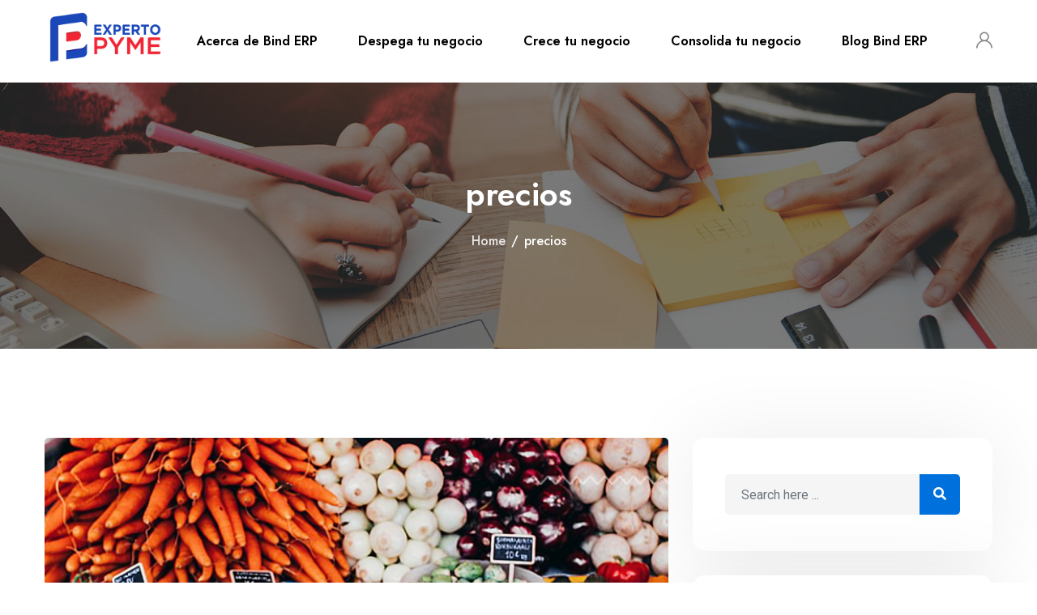

--- FILE ---
content_type: text/html; charset=UTF-8
request_url: https://expertopyme.com/tag/precios/
body_size: 25181
content:

    <!doctype html>
<html lang="es" prefix="og: https://ogp.me/ns#">
    <head>
		<!-- Google tag (gtag.js) -->
<script async src="https://www.googletagmanager.com/gtag/js?id=G-K6YHE5L3B4"></script>
<script>
  window.dataLayer = window.dataLayer || [];
  function gtag(){dataLayer.push(arguments);}
  gtag('js', new Date());

  gtag('config', 'G-K6YHE5L3B4');
</script>
		
        <meta charset="UTF-8">
        <meta name="viewport" content="width=device-width, initial-scale=1.0">
        <link rel="profile" href="https://gmpg.org/xfn/11"/>
						<script>document.documentElement.className = document.documentElement.className + ' yes-js js_active js'</script>
					<style>img:is([sizes="auto" i], [sizes^="auto," i]) { contain-intrinsic-size: 3000px 1500px }</style>
	<noscript><style>#preloader{display:none;}</style></noscript>
<!-- Search Engine Optimization by Rank Math PRO - https://rankmath.com/ -->
<title>precios - Experto PYME</title>
<meta name="robots" content="follow, noindex"/>
<meta property="og:locale" content="es_MX" />
<meta property="og:type" content="article" />
<meta property="og:title" content="precios - Experto PYME" />
<meta property="og:url" content="https://expertopyme.com/tag/precios/" />
<meta property="og:site_name" content="Experto PYME" />
<meta name="twitter:card" content="summary_large_image" />
<meta name="twitter:title" content="precios - Experto PYME" />
<meta name="twitter:label1" content="Entradas" />
<meta name="twitter:data1" content="3" />
<script type="application/ld+json" class="rank-math-schema-pro">{"@context":"https://schema.org","@graph":[{"@type":"Organization","@id":"https://expertopyme.com/#organization","name":"Experto PYME"},{"@type":"WebSite","@id":"https://expertopyme.com/#website","url":"https://expertopyme.com","name":"Experto PYME","publisher":{"@id":"https://expertopyme.com/#organization"},"inLanguage":"es"},{"@type":"CollectionPage","@id":"https://expertopyme.com/tag/precios/#webpage","url":"https://expertopyme.com/tag/precios/","name":"precios - Experto PYME","isPartOf":{"@id":"https://expertopyme.com/#website"},"inLanguage":"es"}]}</script>
<!-- /Rank Math WordPress SEO plugin -->

<link rel='dns-prefetch' href='//fonts.googleapis.com' />
<link rel="alternate" type="application/rss+xml" title="Experto PYME &raquo; Feed" href="https://expertopyme.com/feed/" />
<link rel="alternate" type="application/rss+xml" title="Experto PYME &raquo; RSS de los comentarios" href="https://expertopyme.com/comments/feed/" />
<link rel="alternate" type="application/rss+xml" title="Experto PYME &raquo; precios RSS de la etiqueta" href="https://expertopyme.com/tag/precios/feed/" />
<script type="text/javascript">
/* <![CDATA[ */
window._wpemojiSettings = {"baseUrl":"https:\/\/s.w.org\/images\/core\/emoji\/16.0.1\/72x72\/","ext":".png","svgUrl":"https:\/\/s.w.org\/images\/core\/emoji\/16.0.1\/svg\/","svgExt":".svg","source":{"concatemoji":"https:\/\/expertopyme.com\/wp-includes\/js\/wp-emoji-release.min.js?ver=6.8.3"}};
/*! This file is auto-generated */
!function(s,n){var o,i,e;function c(e){try{var t={supportTests:e,timestamp:(new Date).valueOf()};sessionStorage.setItem(o,JSON.stringify(t))}catch(e){}}function p(e,t,n){e.clearRect(0,0,e.canvas.width,e.canvas.height),e.fillText(t,0,0);var t=new Uint32Array(e.getImageData(0,0,e.canvas.width,e.canvas.height).data),a=(e.clearRect(0,0,e.canvas.width,e.canvas.height),e.fillText(n,0,0),new Uint32Array(e.getImageData(0,0,e.canvas.width,e.canvas.height).data));return t.every(function(e,t){return e===a[t]})}function u(e,t){e.clearRect(0,0,e.canvas.width,e.canvas.height),e.fillText(t,0,0);for(var n=e.getImageData(16,16,1,1),a=0;a<n.data.length;a++)if(0!==n.data[a])return!1;return!0}function f(e,t,n,a){switch(t){case"flag":return n(e,"\ud83c\udff3\ufe0f\u200d\u26a7\ufe0f","\ud83c\udff3\ufe0f\u200b\u26a7\ufe0f")?!1:!n(e,"\ud83c\udde8\ud83c\uddf6","\ud83c\udde8\u200b\ud83c\uddf6")&&!n(e,"\ud83c\udff4\udb40\udc67\udb40\udc62\udb40\udc65\udb40\udc6e\udb40\udc67\udb40\udc7f","\ud83c\udff4\u200b\udb40\udc67\u200b\udb40\udc62\u200b\udb40\udc65\u200b\udb40\udc6e\u200b\udb40\udc67\u200b\udb40\udc7f");case"emoji":return!a(e,"\ud83e\udedf")}return!1}function g(e,t,n,a){var r="undefined"!=typeof WorkerGlobalScope&&self instanceof WorkerGlobalScope?new OffscreenCanvas(300,150):s.createElement("canvas"),o=r.getContext("2d",{willReadFrequently:!0}),i=(o.textBaseline="top",o.font="600 32px Arial",{});return e.forEach(function(e){i[e]=t(o,e,n,a)}),i}function t(e){var t=s.createElement("script");t.src=e,t.defer=!0,s.head.appendChild(t)}"undefined"!=typeof Promise&&(o="wpEmojiSettingsSupports",i=["flag","emoji"],n.supports={everything:!0,everythingExceptFlag:!0},e=new Promise(function(e){s.addEventListener("DOMContentLoaded",e,{once:!0})}),new Promise(function(t){var n=function(){try{var e=JSON.parse(sessionStorage.getItem(o));if("object"==typeof e&&"number"==typeof e.timestamp&&(new Date).valueOf()<e.timestamp+604800&&"object"==typeof e.supportTests)return e.supportTests}catch(e){}return null}();if(!n){if("undefined"!=typeof Worker&&"undefined"!=typeof OffscreenCanvas&&"undefined"!=typeof URL&&URL.createObjectURL&&"undefined"!=typeof Blob)try{var e="postMessage("+g.toString()+"("+[JSON.stringify(i),f.toString(),p.toString(),u.toString()].join(",")+"));",a=new Blob([e],{type:"text/javascript"}),r=new Worker(URL.createObjectURL(a),{name:"wpTestEmojiSupports"});return void(r.onmessage=function(e){c(n=e.data),r.terminate(),t(n)})}catch(e){}c(n=g(i,f,p,u))}t(n)}).then(function(e){for(var t in e)n.supports[t]=e[t],n.supports.everything=n.supports.everything&&n.supports[t],"flag"!==t&&(n.supports.everythingExceptFlag=n.supports.everythingExceptFlag&&n.supports[t]);n.supports.everythingExceptFlag=n.supports.everythingExceptFlag&&!n.supports.flag,n.DOMReady=!1,n.readyCallback=function(){n.DOMReady=!0}}).then(function(){return e}).then(function(){var e;n.supports.everything||(n.readyCallback(),(e=n.source||{}).concatemoji?t(e.concatemoji):e.wpemoji&&e.twemoji&&(t(e.twemoji),t(e.wpemoji)))}))}((window,document),window._wpemojiSettings);
/* ]]> */
</script>
<style id='edhub-dynamic-inline-css' type='text/css'>
 :root { --font_family_body: 'Roboto', sans-serif; --font_family_body_size: 16px; --font_family_body_weight: normal; --font_family_body_line-height: 30px; --font_family_heading: 'Jost', sans-serif; --color_primary: #0071dc; --color_secondary: #f7bc20; --color_text_body: #6b6b6b; --color_text_heading: #161616; }  h1,h2,h3,h4,h5,h6 { font-family: 'Jost', sans-serif; font-weight : 600; } h1 { font-size: 41px; line-height: 44px; font-style: normal; } h2 { font-size: 32.44px; line-height: 35px; font-style: normal; } h3 { font-size: 25.63px; line-height: 35px; font-style: normal; } h4 { font-size: 20.25px; line-height: 30px; font-style: normal; } h5 { font-size: 18px; line-height: 28px; font-style: normal; } h6 { font-size: 16px; line-height: 26px; font-style: normal; } 
</style>
<style id='wp-emoji-styles-inline-css' type='text/css'>

	img.wp-smiley, img.emoji {
		display: inline !important;
		border: none !important;
		box-shadow: none !important;
		height: 1em !important;
		width: 1em !important;
		margin: 0 0.07em !important;
		vertical-align: -0.1em !important;
		background: none !important;
		padding: 0 !important;
	}
</style>
<link rel='stylesheet' id='wp-block-library-css' href='https://expertopyme.com/wp-includes/css/dist/block-library/style.min.css?ver=6.8.3' type='text/css' media='all' />
<style id='wp-block-library-theme-inline-css' type='text/css'>
.wp-block-audio :where(figcaption){color:#555;font-size:13px;text-align:center}.is-dark-theme .wp-block-audio :where(figcaption){color:#ffffffa6}.wp-block-audio{margin:0 0 1em}.wp-block-code{border:1px solid #ccc;border-radius:4px;font-family:Menlo,Consolas,monaco,monospace;padding:.8em 1em}.wp-block-embed :where(figcaption){color:#555;font-size:13px;text-align:center}.is-dark-theme .wp-block-embed :where(figcaption){color:#ffffffa6}.wp-block-embed{margin:0 0 1em}.blocks-gallery-caption{color:#555;font-size:13px;text-align:center}.is-dark-theme .blocks-gallery-caption{color:#ffffffa6}:root :where(.wp-block-image figcaption){color:#555;font-size:13px;text-align:center}.is-dark-theme :root :where(.wp-block-image figcaption){color:#ffffffa6}.wp-block-image{margin:0 0 1em}.wp-block-pullquote{border-bottom:4px solid;border-top:4px solid;color:currentColor;margin-bottom:1.75em}.wp-block-pullquote cite,.wp-block-pullquote footer,.wp-block-pullquote__citation{color:currentColor;font-size:.8125em;font-style:normal;text-transform:uppercase}.wp-block-quote{border-left:.25em solid;margin:0 0 1.75em;padding-left:1em}.wp-block-quote cite,.wp-block-quote footer{color:currentColor;font-size:.8125em;font-style:normal;position:relative}.wp-block-quote:where(.has-text-align-right){border-left:none;border-right:.25em solid;padding-left:0;padding-right:1em}.wp-block-quote:where(.has-text-align-center){border:none;padding-left:0}.wp-block-quote.is-large,.wp-block-quote.is-style-large,.wp-block-quote:where(.is-style-plain){border:none}.wp-block-search .wp-block-search__label{font-weight:700}.wp-block-search__button{border:1px solid #ccc;padding:.375em .625em}:where(.wp-block-group.has-background){padding:1.25em 2.375em}.wp-block-separator.has-css-opacity{opacity:.4}.wp-block-separator{border:none;border-bottom:2px solid;margin-left:auto;margin-right:auto}.wp-block-separator.has-alpha-channel-opacity{opacity:1}.wp-block-separator:not(.is-style-wide):not(.is-style-dots){width:100px}.wp-block-separator.has-background:not(.is-style-dots){border-bottom:none;height:1px}.wp-block-separator.has-background:not(.is-style-wide):not(.is-style-dots){height:2px}.wp-block-table{margin:0 0 1em}.wp-block-table td,.wp-block-table th{word-break:normal}.wp-block-table :where(figcaption){color:#555;font-size:13px;text-align:center}.is-dark-theme .wp-block-table :where(figcaption){color:#ffffffa6}.wp-block-video :where(figcaption){color:#555;font-size:13px;text-align:center}.is-dark-theme .wp-block-video :where(figcaption){color:#ffffffa6}.wp-block-video{margin:0 0 1em}:root :where(.wp-block-template-part.has-background){margin-bottom:0;margin-top:0;padding:1.25em 2.375em}
</style>
<style id='classic-theme-styles-inline-css' type='text/css'>
/*! This file is auto-generated */
.wp-block-button__link{color:#fff;background-color:#32373c;border-radius:9999px;box-shadow:none;text-decoration:none;padding:calc(.667em + 2px) calc(1.333em + 2px);font-size:1.125em}.wp-block-file__button{background:#32373c;color:#fff;text-decoration:none}
</style>
<style id='rank-math-toc-block-style-inline-css' type='text/css'>
.wp-block-rank-math-toc-block nav ol{counter-reset:item}.wp-block-rank-math-toc-block nav ol li{display:block}.wp-block-rank-math-toc-block nav ol li:before{content:counters(item, ".") " ";counter-increment:item}

</style>
<link rel='stylesheet' id='wc-blocks-vendors-style-css' href='https://expertopyme.com/wp-content/plugins/woocommerce/packages/woocommerce-blocks/build/wc-blocks-vendors-style.css?ver=7.6.2' type='text/css' media='all' />
<link rel='stylesheet' id='wc-blocks-style-css' href='https://expertopyme.com/wp-content/plugins/woocommerce/packages/woocommerce-blocks/build/wc-blocks-style.css?ver=7.6.2' type='text/css' media='all' />
<style id='global-styles-inline-css' type='text/css'>
:root{--wp--preset--aspect-ratio--square: 1;--wp--preset--aspect-ratio--4-3: 4/3;--wp--preset--aspect-ratio--3-4: 3/4;--wp--preset--aspect-ratio--3-2: 3/2;--wp--preset--aspect-ratio--2-3: 2/3;--wp--preset--aspect-ratio--16-9: 16/9;--wp--preset--aspect-ratio--9-16: 9/16;--wp--preset--color--black: #000000;--wp--preset--color--cyan-bluish-gray: #abb8c3;--wp--preset--color--white: #ffffff;--wp--preset--color--pale-pink: #f78da7;--wp--preset--color--vivid-red: #cf2e2e;--wp--preset--color--luminous-vivid-orange: #ff6900;--wp--preset--color--luminous-vivid-amber: #fcb900;--wp--preset--color--light-green-cyan: #7bdcb5;--wp--preset--color--vivid-green-cyan: #00d084;--wp--preset--color--pale-cyan-blue: #8ed1fc;--wp--preset--color--vivid-cyan-blue: #0693e3;--wp--preset--color--vivid-purple: #9b51e0;--wp--preset--color--edhub-primary: #0071dc;--wp--preset--color--edhub-secondary: #f7bc20;--wp--preset--color--edhub-button-dark-gray: #6b6b6b;--wp--preset--color--edhub-button-light-gray: #a5a5a5;--wp--preset--color--edhub-button-white: #ffffff;--wp--preset--gradient--vivid-cyan-blue-to-vivid-purple: linear-gradient(135deg,rgba(6,147,227,1) 0%,rgb(155,81,224) 100%);--wp--preset--gradient--light-green-cyan-to-vivid-green-cyan: linear-gradient(135deg,rgb(122,220,180) 0%,rgb(0,208,130) 100%);--wp--preset--gradient--luminous-vivid-amber-to-luminous-vivid-orange: linear-gradient(135deg,rgba(252,185,0,1) 0%,rgba(255,105,0,1) 100%);--wp--preset--gradient--luminous-vivid-orange-to-vivid-red: linear-gradient(135deg,rgba(255,105,0,1) 0%,rgb(207,46,46) 100%);--wp--preset--gradient--very-light-gray-to-cyan-bluish-gray: linear-gradient(135deg,rgb(238,238,238) 0%,rgb(169,184,195) 100%);--wp--preset--gradient--cool-to-warm-spectrum: linear-gradient(135deg,rgb(74,234,220) 0%,rgb(151,120,209) 20%,rgb(207,42,186) 40%,rgb(238,44,130) 60%,rgb(251,105,98) 80%,rgb(254,248,76) 100%);--wp--preset--gradient--blush-light-purple: linear-gradient(135deg,rgb(255,206,236) 0%,rgb(152,150,240) 100%);--wp--preset--gradient--blush-bordeaux: linear-gradient(135deg,rgb(254,205,165) 0%,rgb(254,45,45) 50%,rgb(107,0,62) 100%);--wp--preset--gradient--luminous-dusk: linear-gradient(135deg,rgb(255,203,112) 0%,rgb(199,81,192) 50%,rgb(65,88,208) 100%);--wp--preset--gradient--pale-ocean: linear-gradient(135deg,rgb(255,245,203) 0%,rgb(182,227,212) 50%,rgb(51,167,181) 100%);--wp--preset--gradient--electric-grass: linear-gradient(135deg,rgb(202,248,128) 0%,rgb(113,206,126) 100%);--wp--preset--gradient--midnight: linear-gradient(135deg,rgb(2,3,129) 0%,rgb(40,116,252) 100%);--wp--preset--gradient--edhub-gradient-color: linear-gradient(135deg, rgba(255, 0, 0, 1) 0%, rgba(252, 75, 51, 1) 100%);--wp--preset--font-size--small: 12px;--wp--preset--font-size--medium: 20px;--wp--preset--font-size--large: 36px;--wp--preset--font-size--x-large: 42px;--wp--preset--font-size--normal: 16px;--wp--preset--font-size--huge: 50px;--wp--preset--spacing--20: 0.44rem;--wp--preset--spacing--30: 0.67rem;--wp--preset--spacing--40: 1rem;--wp--preset--spacing--50: 1.5rem;--wp--preset--spacing--60: 2.25rem;--wp--preset--spacing--70: 3.38rem;--wp--preset--spacing--80: 5.06rem;--wp--preset--shadow--natural: 6px 6px 9px rgba(0, 0, 0, 0.2);--wp--preset--shadow--deep: 12px 12px 50px rgba(0, 0, 0, 0.4);--wp--preset--shadow--sharp: 6px 6px 0px rgba(0, 0, 0, 0.2);--wp--preset--shadow--outlined: 6px 6px 0px -3px rgba(255, 255, 255, 1), 6px 6px rgba(0, 0, 0, 1);--wp--preset--shadow--crisp: 6px 6px 0px rgba(0, 0, 0, 1);}:where(.is-layout-flex){gap: 0.5em;}:where(.is-layout-grid){gap: 0.5em;}body .is-layout-flex{display: flex;}.is-layout-flex{flex-wrap: wrap;align-items: center;}.is-layout-flex > :is(*, div){margin: 0;}body .is-layout-grid{display: grid;}.is-layout-grid > :is(*, div){margin: 0;}:where(.wp-block-columns.is-layout-flex){gap: 2em;}:where(.wp-block-columns.is-layout-grid){gap: 2em;}:where(.wp-block-post-template.is-layout-flex){gap: 1.25em;}:where(.wp-block-post-template.is-layout-grid){gap: 1.25em;}.has-black-color{color: var(--wp--preset--color--black) !important;}.has-cyan-bluish-gray-color{color: var(--wp--preset--color--cyan-bluish-gray) !important;}.has-white-color{color: var(--wp--preset--color--white) !important;}.has-pale-pink-color{color: var(--wp--preset--color--pale-pink) !important;}.has-vivid-red-color{color: var(--wp--preset--color--vivid-red) !important;}.has-luminous-vivid-orange-color{color: var(--wp--preset--color--luminous-vivid-orange) !important;}.has-luminous-vivid-amber-color{color: var(--wp--preset--color--luminous-vivid-amber) !important;}.has-light-green-cyan-color{color: var(--wp--preset--color--light-green-cyan) !important;}.has-vivid-green-cyan-color{color: var(--wp--preset--color--vivid-green-cyan) !important;}.has-pale-cyan-blue-color{color: var(--wp--preset--color--pale-cyan-blue) !important;}.has-vivid-cyan-blue-color{color: var(--wp--preset--color--vivid-cyan-blue) !important;}.has-vivid-purple-color{color: var(--wp--preset--color--vivid-purple) !important;}.has-black-background-color{background-color: var(--wp--preset--color--black) !important;}.has-cyan-bluish-gray-background-color{background-color: var(--wp--preset--color--cyan-bluish-gray) !important;}.has-white-background-color{background-color: var(--wp--preset--color--white) !important;}.has-pale-pink-background-color{background-color: var(--wp--preset--color--pale-pink) !important;}.has-vivid-red-background-color{background-color: var(--wp--preset--color--vivid-red) !important;}.has-luminous-vivid-orange-background-color{background-color: var(--wp--preset--color--luminous-vivid-orange) !important;}.has-luminous-vivid-amber-background-color{background-color: var(--wp--preset--color--luminous-vivid-amber) !important;}.has-light-green-cyan-background-color{background-color: var(--wp--preset--color--light-green-cyan) !important;}.has-vivid-green-cyan-background-color{background-color: var(--wp--preset--color--vivid-green-cyan) !important;}.has-pale-cyan-blue-background-color{background-color: var(--wp--preset--color--pale-cyan-blue) !important;}.has-vivid-cyan-blue-background-color{background-color: var(--wp--preset--color--vivid-cyan-blue) !important;}.has-vivid-purple-background-color{background-color: var(--wp--preset--color--vivid-purple) !important;}.has-black-border-color{border-color: var(--wp--preset--color--black) !important;}.has-cyan-bluish-gray-border-color{border-color: var(--wp--preset--color--cyan-bluish-gray) !important;}.has-white-border-color{border-color: var(--wp--preset--color--white) !important;}.has-pale-pink-border-color{border-color: var(--wp--preset--color--pale-pink) !important;}.has-vivid-red-border-color{border-color: var(--wp--preset--color--vivid-red) !important;}.has-luminous-vivid-orange-border-color{border-color: var(--wp--preset--color--luminous-vivid-orange) !important;}.has-luminous-vivid-amber-border-color{border-color: var(--wp--preset--color--luminous-vivid-amber) !important;}.has-light-green-cyan-border-color{border-color: var(--wp--preset--color--light-green-cyan) !important;}.has-vivid-green-cyan-border-color{border-color: var(--wp--preset--color--vivid-green-cyan) !important;}.has-pale-cyan-blue-border-color{border-color: var(--wp--preset--color--pale-cyan-blue) !important;}.has-vivid-cyan-blue-border-color{border-color: var(--wp--preset--color--vivid-cyan-blue) !important;}.has-vivid-purple-border-color{border-color: var(--wp--preset--color--vivid-purple) !important;}.has-vivid-cyan-blue-to-vivid-purple-gradient-background{background: var(--wp--preset--gradient--vivid-cyan-blue-to-vivid-purple) !important;}.has-light-green-cyan-to-vivid-green-cyan-gradient-background{background: var(--wp--preset--gradient--light-green-cyan-to-vivid-green-cyan) !important;}.has-luminous-vivid-amber-to-luminous-vivid-orange-gradient-background{background: var(--wp--preset--gradient--luminous-vivid-amber-to-luminous-vivid-orange) !important;}.has-luminous-vivid-orange-to-vivid-red-gradient-background{background: var(--wp--preset--gradient--luminous-vivid-orange-to-vivid-red) !important;}.has-very-light-gray-to-cyan-bluish-gray-gradient-background{background: var(--wp--preset--gradient--very-light-gray-to-cyan-bluish-gray) !important;}.has-cool-to-warm-spectrum-gradient-background{background: var(--wp--preset--gradient--cool-to-warm-spectrum) !important;}.has-blush-light-purple-gradient-background{background: var(--wp--preset--gradient--blush-light-purple) !important;}.has-blush-bordeaux-gradient-background{background: var(--wp--preset--gradient--blush-bordeaux) !important;}.has-luminous-dusk-gradient-background{background: var(--wp--preset--gradient--luminous-dusk) !important;}.has-pale-ocean-gradient-background{background: var(--wp--preset--gradient--pale-ocean) !important;}.has-electric-grass-gradient-background{background: var(--wp--preset--gradient--electric-grass) !important;}.has-midnight-gradient-background{background: var(--wp--preset--gradient--midnight) !important;}.has-small-font-size{font-size: var(--wp--preset--font-size--small) !important;}.has-medium-font-size{font-size: var(--wp--preset--font-size--medium) !important;}.has-large-font-size{font-size: var(--wp--preset--font-size--large) !important;}.has-x-large-font-size{font-size: var(--wp--preset--font-size--x-large) !important;}
:where(.wp-block-post-template.is-layout-flex){gap: 1.25em;}:where(.wp-block-post-template.is-layout-grid){gap: 1.25em;}
:where(.wp-block-columns.is-layout-flex){gap: 2em;}:where(.wp-block-columns.is-layout-grid){gap: 2em;}
:root :where(.wp-block-pullquote){font-size: 1.5em;line-height: 1.6;}
</style>
<link rel='stylesheet' id='contact-form-7-css' href='https://expertopyme.com/wp-content/plugins/contact-form-7/includes/css/styles.css?ver=5.6' type='text/css' media='all' />
<link rel='stylesheet' id='tutor-icon-css' href='https://expertopyme.com/wp-content/plugins/tutor/assets/css/tutor-icon.min.css?ver=2.0.6' type='text/css' media='all' />
<link rel='stylesheet' id='tutor-css' href='https://expertopyme.com/wp-content/plugins/tutor/assets/css/tutor.min.css?ver=2.0.6' type='text/css' media='all' />
<link rel='stylesheet' id='tutor-frontend-css' href='https://expertopyme.com/wp-content/plugins/tutor/assets/css/tutor-front.min.css?ver=2.0.6' type='text/css' media='all' />
<style id='tutor-frontend-inline-css' type='text/css'>
:root{--tutor-color-primary:#3e64de;--tutor-color-primary-rgb:62, 100, 222;--tutor-color-primary-hover:#395bca;--tutor-color-primary-hover-rgb:57, 91, 202;--tutor-body-color:#000000;--tutor-body-color-rgb:0, 0, 0;--tutor-border-color:#cdcfd5;--tutor-border-color-rgb:205, 207, 213;--tutor-color-gray:#000000;--tutor-color-gray-rgb:0, 0, 0;}
</style>
<link rel='stylesheet' id='woocommerce-layout-css' href='https://expertopyme.com/wp-content/plugins/woocommerce/assets/css/woocommerce-layout.css?ver=6.6.1' type='text/css' media='all' />
<link rel='stylesheet' id='woocommerce-smallscreen-css' href='https://expertopyme.com/wp-content/plugins/woocommerce/assets/css/woocommerce-smallscreen.css?ver=6.6.1' type='text/css' media='only screen and (max-width: 768px)' />
<link rel='stylesheet' id='woocommerce-general-css' href='https://expertopyme.com/wp-content/plugins/woocommerce/assets/css/woocommerce.css?ver=6.6.1' type='text/css' media='all' />
<style id='woocommerce-inline-inline-css' type='text/css'>
.woocommerce form .form-row .required { visibility: visible; }
</style>
<link rel='stylesheet' id='rtwpvg-slider-css' href='https://expertopyme.com/wp-content/plugins/woo-product-variation-gallery/assets/css/slick.min.css?ver=1.8.1' type='text/css' media='all' />
<link rel='stylesheet' id='dashicons-css' href='https://expertopyme.com/wp-includes/css/dashicons.min.css?ver=6.8.3' type='text/css' media='all' />
<style id='dashicons-inline-css' type='text/css'>
[data-font="Dashicons"]:before {font-family: 'Dashicons' !important;content: attr(data-icon) !important;speak: none !important;font-weight: normal !important;font-variant: normal !important;text-transform: none !important;line-height: 1 !important;font-style: normal !important;-webkit-font-smoothing: antialiased !important;-moz-osx-font-smoothing: grayscale !important;}
</style>
<link rel='stylesheet' id='rtwpvg-css' href='https://expertopyme.com/wp-content/plugins/woo-product-variation-gallery/assets/css/rtwpvg.min.css?ver=1762934892' type='text/css' media='all' />
<style id='rtwpvg-inline-css' type='text/css'>
        
            :root {
                --rtwpvg-thumbnail-gap: 10px;
                --rtwpvg-gallery-margin-bottom: 30px;
            } 
            /* Large Screen / Default Width */
            .rtwpvg-images {
                max-width: 100%;
            } 
            
            /* MD, Desktops */
            
            /* SM Devices, Tablets */
                        @media only screen and (max-width: 768px) {
                .rtwpvg-images {
                    width: 720px;
                    max-width: 100% !important;
                }
            }

            
            /* XSM Devices, Phones */
                        @media only screen and (max-width: 480px) {
                .rtwpvg-images {
                    width: 320px;
                    max-width: 100% !important;
                }
            } 
            
             
        
        
        

            /* style */
                        .rtwpvg-wrapper .rtwpvg-slider-wrapper .rtwpvg-slider-prev-arrow,
            .rtwpvg-wrapper .rtwpvg-slider-wrapper .rtwpvg-slider-next-arrow,
            .rtwpvg-wrapper .rtwpvg-thumbnail-wrapper .rtwpvg-thumbnail-prev-arrow,
            .rtwpvg-wrapper .rtwpvg-thumbnail-wrapper .rtwpvg-thumbnail-next-arrow {
             background: rgba(0, 0, 0, 0.5);
             color: #ffffff;
                        }

                                    .rtwpvg-wrapper .rtwpvg-slider-wrapper .rtwpvg-slider-next-arrow:hover,
            .rtwpvg-wrapper .rtwpvg-slider-wrapper .rtwpvg-slider-prev-arrow:hover,
            .rtwpvg-wrapper .rtwpvg-thumbnail-wrapper .rtwpvg-thumbnail-slider .rtwpvg-thumbnail-prev-arrow:hover,
            .rtwpvg-wrapper .rtwpvg-thumbnail-wrapper .rtwpvg-thumbnail-slider .rtwpvg-thumbnail-next-arrow:hover {
             background: rgba(0, 0, 0, 0.9);
             color: #ffffff;
                        }

            
        
        
</style>
<link rel='stylesheet' id='jquery-colorbox-css' href='https://expertopyme.com/wp-content/plugins/yith-woocommerce-compare/assets/css/colorbox.css?ver=1.4.21' type='text/css' media='all' />
<link rel='stylesheet' id='yith-quick-view-css' href='https://expertopyme.com/wp-content/plugins/yith-woocommerce-quick-view/assets/css/yith-quick-view.css?ver=1.16.0' type='text/css' media='all' />
<style id='yith-quick-view-inline-css' type='text/css'>

				#yith-quick-view-modal .yith-wcqv-main{background:#ffffff;}
				#yith-quick-view-close{color:#cdcdcd;}
				#yith-quick-view-close:hover{color:#ff0000;}
</style>
<link rel='stylesheet' id='newsletter-css' href='https://expertopyme.com/wp-content/plugins/newsletter/style.css?ver=7.5.0' type='text/css' media='all' />
<link rel='stylesheet' id='rtwpvs-css' href='https://expertopyme.com/wp-content/plugins/woo-product-variation-swatches/assets/css/rtwpvs.min.css?ver=1762934892' type='text/css' media='all' />
<style id='rtwpvs-inline-css' type='text/css'>
        
            .rtwpvs-term:not(.rtwpvs-radio-term) {
                width: 30px;
                height: 30px;
            }   

            .rtwpvs-squared .rtwpvs-button-term {
                min-width: 30px;
            }

            .rtwpvs-button-term span {
                font-size: 16px;
            } 

            
            
                        .rtwpvs.rtwpvs-attribute-behavior-blur .rtwpvs-term:not(.rtwpvs-radio-term).disabled::before,
            .rtwpvs.rtwpvs-attribute-behavior-blur .rtwpvs-term:not(.rtwpvs-radio-term).disabled::after,
            .rtwpvs.rtwpvs-attribute-behavior-blur .rtwpvs-term:not(.rtwpvs-radio-term).disabled:hover::before,
            .rtwpvs.rtwpvs-attribute-behavior-blur .rtwpvs-term:not(.rtwpvs-radio-term).disabled:hover::after {
                background: #ff0000 !important;
            }

                                    .rtwpvs.rtwpvs-attribute-behavior-blur .rtwpvs-term:not(.rtwpvs-radio-term).disabled img,
            .rtwpvs.rtwpvs-attribute-behavior-blur .rtwpvs-term:not(.rtwpvs-radio-term).disabled span,
            .rtwpvs.rtwpvs-attribute-behavior-blur .rtwpvs-term:not(.rtwpvs-radio-term).disabled:hover img,
            .rtwpvs.rtwpvs-attribute-behavior-blur .rtwpvs-term:not(.rtwpvs-radio-term).disabled:hover span {
                opacity: 0.3;
            }

                    
        
        
            /* Attribute style */
            .rtwpvs .rtwpvs-terms-wrapper .rtwpvs-term:not(.rtwpvs-radio-term) {
                box-shadow: 0 0 0 1px rgba(0, 0, 0, 0.3) !important;
            }

            .rtwpvs .rtwpvs-terms-wrapper .rtwpvs-button-term span,
            .rtwpvs .rtwpvs-terms-wrapper .rtwpvs-radio-term label,
            .rtwpvs .rtwpvs-terms-wrapper .reset_variations a {
                color: #000000 !important;
            }

            .rtwpvs .rtwpvs-terms-wrapper .rtwpvs-term:not(.radio-variable-item) {
                background-color: #FFFFFF !important;
            }

            /*  Attribute Hover style  */
            .rtwpvs .rtwpvs-terms-wrapper .rtwpvs-term:not(.rtwpvs-radio-term):hover{
                box-shadow: 0 0 0 1px #000000 !important;
            } 
            .rtwpvs .rtwpvs-terms-wrapper .rtwpvs-button-term:hover span,
            .rtwpvs .rtwpvs-terms-wrapper .rtwpvs-button-term.selected:hover span,
            .rtwpvs .rtwpvs-terms-wrapper .rtwpvs-radio-term:hover label,
            .rtwpvs .rtwpvs-terms-wrapper .rtwpvs-radio-term.selected:hover label {
                color: #000000 !important;
            } 
            .rtwpvs .rtwpvs-terms-wrapper .rtwpvs-term:not(.rtwpvs-radio-term):hover{
                background-color: #FFFFFF !important;
            }  
            
            /*  Attribute selected style  */
            .rtwpvs .rtwpvs-terms-wrapper .rtwpvs-button-term.selected span,
            .rtwpvs .rtwpvs-terms-wrapper .rtwpvs-radio-term.selected label {
                color: #000000 !important;
            }

            .rtwpvs .rtwpvs-terms-wrapper .rtwpvs-term:not(.rtwpvs-radio-term).selected {
                background-color: #FFFFFF !important;
            }

            .rtwpvs .rtwpvs-terms-wrapper .rtwpvs-term:not(.rtwpvs-radio-term).selected {
                box-shadow: 0 0 0 2px #000000 !important;
            } 

                        .rtwpvs-archive-variation-wrapper .rtwpvs-term:not(.rtwpvs-radio-term) {
             width: 30px;
             height: 30px;
                        }

             

                        .rtwpvs-archive-variation-wrapper .rtwpvs-button-term span {
                font-size: 16px;
            } 
              

                        .rtwpvs.rtwpvs-tooltip .rtwpvs-terms-wrapper span.image-tooltip-wrapper {
                width: 150px;
            }

            
        
        
</style>
<link rel='stylesheet' id='rtwpvs-tooltip-css' href='https://expertopyme.com/wp-content/plugins/woo-product-variation-swatches/assets/css/rtwpvs-tooltip.min.css?ver=1762934892' type='text/css' media='all' />
<link rel='stylesheet' id='edhub-gfonts-css' href='//fonts.googleapis.com/css?family=Roboto%3A500%2C400%7CJost%3A500%2C600&#038;display=fallback&#038;ver=6.8.3' type='text/css' media='all' />
<link rel='stylesheet' id='bootstrap-css' href='https://expertopyme.com/wp-content/themes/edhub/assets/css/bootstrap.min.css?ver=1.2' type='text/css' media='all' />
<link rel='stylesheet' id='magnific-popup-css' href='https://expertopyme.com/wp-content/themes/edhub/assets/css/magnific-popup.css?ver=1.2' type='text/css' media='all' />
<link rel='stylesheet' id='edhub-woocommerce-css' href='https://expertopyme.com/wp-content/themes/edhub/assets/css/woocommerce.css?ver=1.2' type='text/css' media='all' />
<link rel='stylesheet' id='font-awesome-css' href='https://expertopyme.com/wp-content/themes/edhub/assets/css/font-awesome.min.css?ver=1.2' type='text/css' media='all' />
<style id='font-awesome-inline-css' type='text/css'>
[data-font="FontAwesome"]:before {font-family: 'FontAwesome' !important;content: attr(data-icon) !important;speak: none !important;font-weight: normal !important;font-variant: normal !important;text-transform: none !important;line-height: 1 !important;font-style: normal !important;-webkit-font-smoothing: antialiased !important;-moz-osx-font-smoothing: grayscale !important;}
</style>
<link rel='stylesheet' id='animate-css' href='https://expertopyme.com/wp-content/themes/edhub/assets/css/animate.min.css?ver=1.2' type='text/css' media='all' />
<link rel='stylesheet' id='edhub-default-css' href='https://expertopyme.com/wp-content/themes/edhub/assets/css/default.css?ver=1.2' type='text/css' media='all' />
<link rel='stylesheet' id='edhub-elementor-css' href='https://expertopyme.com/wp-content/themes/edhub/assets/css/elementor.css?ver=1.2' type='text/css' media='all' />
<link rel='stylesheet' id='edhub-style-css' href='https://expertopyme.com/wp-content/themes/edhub/assets/css/style.css?ver=1.2' type='text/css' media='all' />
<style id='edhub-style-inline-css' type='text/css'>
.entry-banner{background:url(https://expertopyme.com/wp-content/uploads/2021/11/banner12.jpg);}.site-content .entry-banner::before{background:rgba(0,0,0,0.5);}
</style>
<link rel='stylesheet' id='edhub-font-css' href='https://expertopyme.com/wp-content/themes/edhub/assets/css/flaticon.css?ver=1.2' type='text/css' media='all' />
<link rel='stylesheet' id='elementor-frontend-css' href='https://expertopyme.com/wp-content/plugins/elementor/assets/css/frontend-lite.min.css?ver=3.6.6' type='text/css' media='all' />
<link rel='stylesheet' id='tutor-elementor-css' href='https://expertopyme.com/wp-content/plugins/edhub-core/assets/css/tutor-elementor.css?ver=6.8.3' type='text/css' media='all' />
<link rel='stylesheet' id='video-conferencing-with-zoom-api-css' href='https://expertopyme.com/wp-content/plugins/video-conferencing-with-zoom-api/assets/public/css/style.min.css?ver=3.9.4' type='text/css' media='all' />
<script type="text/template" id="tmpl-variation-template">
	<div class="woocommerce-variation-description">{{{ data.variation.variation_description }}}</div>
	<div class="woocommerce-variation-price">{{{ data.variation.price_html }}}</div>
	<div class="woocommerce-variation-availability">{{{ data.variation.availability_html }}}</div>
</script>
<script type="text/template" id="tmpl-unavailable-variation-template">
	<p>Sorry, this product is unavailable. Please choose a different combination.</p>
</script>

<script type="text/template" id="tmpl-rtwpvs-variation-template">
    {{{ data.price_html }}}
    <div class="woocommerce-variation-availability">{{{ data.variation.availability_html }}}</div>
</script>
<script type="text/javascript" src="https://expertopyme.com/wp-includes/js/jquery/jquery.min.js?ver=3.7.1" id="jquery-core-js"></script>
<script type="text/javascript" src="https://expertopyme.com/wp-includes/js/jquery/jquery-migrate.min.js?ver=3.4.1" id="jquery-migrate-js"></script>
<script type="text/javascript" src="https://expertopyme.com/wp-content/plugins/edhub-core/dependencies/isotope/isotope.pkgd.min.js?ver=6.8.3" id="isotope-library-js"></script>
<script type="text/javascript" src="https://expertopyme.com/wp-content/plugins/edhub-core/assets/js/tutor-lementor-addons-core.js?ver=1" id="tutor-elementor-core-js-js"></script>
<script type="text/javascript" src="https://expertopyme.com/wp-content/plugins/edhub-core/dependencies/wow/js/wow.min.js?ver=1" id="tutor-wow-js-js"></script>
<script type="text/javascript" src="https://expertopyme.com/wp-content/plugins/edhub-core/dependencies/parallaxie/parallaxie.js?ver=1" id="parallaxie-js-js"></script>
<script type="text/javascript" src="https://expertopyme.com/wp-content/plugins/edhub-core/dependencies/tween-max/tween-max.min.js?ver=1" id="tween-max-js-js"></script>
<script type="text/javascript" src="https://expertopyme.com/wp-content/plugins/edhub-core/dependencies/waypoints/jquery.waypoints.min.js?ver=1" id="waypoints-js-js"></script>
<script type="text/javascript" src="https://expertopyme.com/wp-content/plugins/edhub-core/dependencies/counter-up/jquery.counterup.min.js?ver=1" id="counter-up-js-js"></script>
<script type="text/javascript" src="https://expertopyme.com/wp-content/plugins/edhub-core/assets/js/custom-tweenmax-parllexie.js?ver=1" id="custom-tweenmax-parllexie-js"></script>
<script type="text/javascript" src="https://expertopyme.com/wp-content/plugins/edhub-core/assets/js/ajax-filter.js?ver=1" id="ajax_script-js"></script>
<script type="text/javascript" src="https://expertopyme.com/wp-content/plugins/edhub-core/assets/js/wishlist.js?ver=1" id="wishlist_ajax_script-js"></script>
<script type="text/javascript" src="https://expertopyme.com/wp-content/plugins/edhub-core/assets/js/event_filter_ajax.js?ver=1" id="event_ajax_filter-js"></script>
<script type="text/javascript" src="https://expertopyme.com/wp-content/plugins/edhub-core/assets/js/instructor_review.js?ver=1" id="review_pagination_ajax-js"></script>
<script type="text/javascript" src="https://expertopyme.com/wp-content/plugins/edhub-core/assets/js/enrolled_course_ajax.js?ver=1" id="enrolled_course_pagination_ajax-js"></script>
<script type="text/javascript" src="https://expertopyme.com/wp-content/plugins/edhub-core/assets/js/app.js?ver=1" id="common_js_for_ajax-js"></script>
<link rel="https://api.w.org/" href="https://expertopyme.com/wp-json/" /><link rel="alternate" title="JSON" type="application/json" href="https://expertopyme.com/wp-json/wp/v2/tags/1639" /><link rel="EditURI" type="application/rsd+xml" title="RSD" href="https://expertopyme.com/xmlrpc.php?rsd" />
<meta name="generator" content="WordPress 6.8.3" />
<meta name="generator" content="TutorLMS 2.0.6" />
	<noscript><style>.woocommerce-product-gallery{ opacity: 1 !important; }</style></noscript>
	<link rel="icon" href="https://expertopyme.com/wp-content/uploads/2022/06/Experto-PYME-Logo-Fav-icon-142x150.jpg" sizes="32x32" />
<link rel="icon" href="https://expertopyme.com/wp-content/uploads/2022/06/Experto-PYME-Logo-Fav-icon.jpg" sizes="192x192" />
<link rel="apple-touch-icon" href="https://expertopyme.com/wp-content/uploads/2022/06/Experto-PYME-Logo-Fav-icon.jpg" />
<meta name="msapplication-TileImage" content="https://expertopyme.com/wp-content/uploads/2022/06/Experto-PYME-Logo-Fav-icon.jpg" />
		<style type="text/css" id="wp-custom-css">
			.tutor-col-4{
  display:none;

}

.tutor-single-course-segment{
	
}

.tutor-course-topics-wrap{
	display:none;
}

.instructor-wrap{
	display:none;
}

.course-student-rating-title{
	display:none;
}
.tutor-course-reviews-wrap{
	display:none;	
}

.single_course_breadcrum{
	display:none;	
}

.category-name{
	display:none;	
}

.list-info{
	display:none;	
}

.blog-content-box{
	color: black;
}

p{
	color: black;
}

		</style>
				
		<!-- Global site tag (gtag.js) - Google Analytics -->
<script async src="https://www.googletagmanager.com/gtag/js?id=UA-44831743-6"></script>
<script>
  window.dataLayer = window.dataLayer || [];
  function gtag(){dataLayer.push(arguments);}
  gtag('js', new Date());

  gtag('config', 'UA-44831743-6');
</script>
		
	<script>(function(w,d,t,r,u){var f,n,i;w[u]=w[u]||[],f=function(){var o={ti:"5216603"};o.q=w[u],w[u]=new UET(o),w[u].push("pageLoad")},n=d.createElement(t),n.src=r,n.async=1,n.onload=n.onreadystatechange=function(){var s=this.readyState;s&&s!=="loaded"&&s!=="complete"||(f(),n.onload=n.onreadystatechange=null)},i=d.getElementsByTagName(t)[0],i.parentNode.insertBefore(n,i)})(window,document,"script","//bat.bing.com/bat.js","uetq");</script>	
		
		<!-- Meta Pixel Code -->
<script>
!function(f,b,e,v,n,t,s)
{if(f.fbq)return;n=f.fbq=function(){n.callMethod?
n.callMethod.apply(n,arguments):n.queue.push(arguments)};
if(!f._fbq)f._fbq=n;n.push=n;n.loaded=!0;n.version='2.0';
n.queue=[];t=b.createElement(e);t.async=!0;
t.src=v;s=b.getElementsByTagName(e)[0];
s.parentNode.insertBefore(t,s)}(window, document,'script',
'https://connect.facebook.net/en_US/fbevents.js');
fbq('init', '809604879092243');
fbq('track', 'PageView');
</script>
<noscript><img height="1" width="1" style="display:none"
src="https://www.facebook.com/tr?id=809604879092243&ev=PageView&noscript=1"
/></noscript>
<!-- End Meta Pixel Code -->

		<!-- Start of HubSpot Embed Code -->
<script type="text/javascript" id="hs-script-loader" async defer src="//js.hs-scripts.com/2599069.js"></script>
<!-- End of HubSpot Embed Code -->
		
    </head>
<body class="archive tag tag-precios tag-1639 wp-custom-logo wp-embed-responsive wp-theme-edhub theme-edhub tutor-lms woocommerce-no-js rtwpvg rtwpvs rtwpvs-rounded rtwpvs-attribute-behavior-blur rtwpvs-archive-align-left rtwpvs-tooltip sticky-header header-style-1 has-sidebar right-sidebar product-grid-view elementor-default elementor-kit-4">

<div id="page" class="site">
    <a class="skip-link screen-reader-text" href="#content">Skip to content</a>
    <div id="masthead" class="site-header">
        <div id="header-1" class="header-area">

			
<header class="header-style-1 sticky-on">

    <div id="sticky-placeholder"></div>
        <div id="navbar-wrap" class="navbar-wrap">
        <div class="container">
            <div class="d-flex align-items-center justify-content-between">
                <div class="site-branding">
                    <a href="https://expertopyme.com/" class="logo"
                    ><img width="400" height="180" src="https://expertopyme.com/wp-content/uploads/2022/06/Experto-PYME-Logo.png" class="attachment-full size-full wp-post-image" alt="Experto-PYME - Logo" srcset="https://expertopyme.com/wp-content/uploads/2022/06/Experto-PYME-Logo.png 400w, https://expertopyme.com/wp-content/uploads/2022/06/Experto-PYME-Logo-300x135.png 300w, https://expertopyme.com/wp-content/uploads/2022/06/Experto-PYME-Logo-155x70.png 155w" /></a>
                </div>
                <ul class="nav-wrap inline-list d-flex align-items-center">
                    <li class="main-nav">
                        <nav class="template-main-menu template-main-menu1">
							<nav class="menu-principal-home-container"><ul id="menu-principal-home" class="menu"><li id="menu-item-4696" class="menu-item menu-item-type-post_type menu-item-object-page menu-item-4696"><a href="https://expertopyme.com/acerca-bind-erp-administracion/" onClick="return true">Acerca de Bind ERP</a></li>
<li id="menu-item-4699" class="menu-item menu-item-type-taxonomy menu-item-object-category menu-item-4699"><a href="https://expertopyme.com/category/despega-tu-negocio/" onClick="return true">Despega tu negocio</a></li>
<li id="menu-item-4698" class="menu-item menu-item-type-taxonomy menu-item-object-category menu-item-4698"><a href="https://expertopyme.com/category/crece-tu-negocio/" onClick="return true">Crece tu negocio</a></li>
<li id="menu-item-4697" class="menu-item menu-item-type-taxonomy menu-item-object-category menu-item-4697"><a href="https://expertopyme.com/category/consolida-tu-negocio/" onClick="return true">Consolida tu negocio</a></li>
<li id="menu-item-4701" class="menu-item menu-item-type-custom menu-item-object-custom menu-item-4701"><a href="https://blog.bind.com.mx/" onClick="return true">Blog Bind ERP</a></li>
</ul></nav>                        </nav>
                    </li>
                </ul>

				
                <ul class="header-action-items inline-list">
                    <li>
                        <a class="item-icon" href="https://expertopyme.com/wp-login.php"><i class="flaticon-user"></i></a>
                    </li>
					
					
                </ul>
            </div>
        </div>
    </div>
</header>
        </div>
    </div>

<div class="rt-header-menu mean-container position-relative" id="meanmenu">
        <div class="mean-bar">
        <a href="https://expertopyme.com/">
			<img width="400" height="180" src="https://expertopyme.com/wp-content/uploads/2022/06/Experto-PYME-Logo.png" class="attachment-full size-full wp-post-image" alt="Experto-PYME - Logo" srcset="https://expertopyme.com/wp-content/uploads/2022/06/Experto-PYME-Logo.png 400w, https://expertopyme.com/wp-content/uploads/2022/06/Experto-PYME-Logo-300x135.png 300w, https://expertopyme.com/wp-content/uploads/2022/06/Experto-PYME-Logo-155x70.png 155w" />        </a>
        <div class="mean-bar--right">
            <div class="actions search">
                <a href="#template-search" class="item-icon" title="Search">
                    <i class="fas fa-search"></i>
                </a>
            </div>
            <div class="actions user">
                <a href="https://expertopyme.com/wp-login.php"><i class="fas fa-user"></i></a>
            </div>
            <span class="sidebarBtn">
              <span class="bar"></span>
              <span class="bar"></span>
              <span class="bar"></span>
              <span class="bar"></span>
            </span>
        </div>
    </div>
    <div class="rt-slide-nav">
        <div class="offscreen-navigation">
			<nav class="menu"><ul>
<li class="page_item page-item-4683"><a href="https://expertopyme.com/acerca-de/">Acerca de</a></li>
<li class="page_item page-item-5530"><a href="https://expertopyme.com/newsletter-gracias/">Bienvenido al newsletter</a></li>
<li class="page_item page-item-4657"><a href="https://expertopyme.com/acerca-bind-erp-administracion/">Bind ERP, el sistema de administración en la nube</a></li>
<li class="page_item page-item-937 current_page_parent"><a href="https://expertopyme.com/blog/">Blog</a></li>
<li class="page_item page-item-4661"><a href="https://expertopyme.com/acerca-de-experto-pyme/">Experto PYME: la comunidad para tu negocio</a></li>
<li class="page_item page-item-5400"><a href="https://expertopyme.com/">ExpertoPyme Final</a></li>
<li class="page_item page-item-5949 page_item_has_children"><a href="https://expertopyme.com/guia-de-los-sistemas-erp/">LP-Descarga Guía de Sistemas ERP</a>
<ul class='children'>
	<li class="page_item page-item-6009"><a href="https://expertopyme.com/guia-de-los-sistemas-erp/sistemas-erp-descargar/">Comparativo de Sistemas ERP más utilizados en México (Descargar)</a></li>
</ul>
</li>
<li class="page_item page-item-5512"><a href="https://expertopyme.com/newsletter/">Newsletter</a></li>
<li class="page_item page-item-4663"><a href="https://expertopyme.com/politica-privacidad/">Política de Privacidad</a></li>
<li class="page_item page-item-4664"><a href="https://expertopyme.com/politica-editorial/">Política editorial para tus artículos</a></li>
<li class="page_item page-item-4666"><a href="https://expertopyme.com/preparate-para-impulsar-tu-negocio/">Prepárate para impulsar tu negocio</a></li>
<li class="page_item page-item-4667"><a href="https://expertopyme.com/publica-con-experto-pyme/">Publica con nosotros y ayudemos a las pymes a crecer</a></li>
<li class="page_item page-item-5567"><a href="https://expertopyme.com/newsletter-registro/">Únete a nuestro newsletter</a></li>
<li class="page_item page-item-5682"><a href="https://expertopyme.com/vender-en-amazon/">Vender en Amazon: sus mitos y verdades</a></li>
<li class="page_item page-item-4677"><a href="https://expertopyme.com/webinars/">Webinars</a></li>
</ul></nav>
        </div>
    </div>
</div>
    <div id="content" class="site-content">
<div class="entry-banner">
    <div class="container">
        <div class="entry-banner-content">
			                <h1 class="title">precios</h1>
									<div class="breadcrumb-area"><div class="entry-breadcrumb"><ul id="breadcrumbs" class="breadcrumbs"><li class="item-home"><a class="bread-link bread-home" href="https://expertopyme.com" title="Home">Home</a></li><li class="separator separator-home"> / </li><li class="item-current item-tag-1639 item-tag-precios"><span class="bread-current bread-tag-1639 bread-tag-precios">precios</span></li></ul></div></div>			        </div>
    </div>
</div>
    <div id="primary" class="content-area">
        <div class="container rt-archive-wrap">
            <div class="row">
				                <div class="col-lg-8 col-md-12 col-12">
                    <main id="main" class="site-main">
						<div class="row rt-masonry-grid">
<div id="post-4376" class="col-xl-12 masonry-item post-4376 post type-post status-publish format-standard has-post-thumbnail hentry category-consolida-tu-negocio tag-1630 tag-amlo tag-desabasto tag-economia tag-enero tag-gasolina tag-inflacion tag-inpc tag-precios">

    <div class="blog-box style-4">
        <div class="figure-box">
            <a href="https://expertopyme.com/registran-suave-cuesta-de-enero-gracias-a-baja-inflacion/"><img width="750" height="424" src="https://expertopyme.com/wp-content/uploads/Experto-Pyme-Baja-inflacion-Mexico-750x424.jpg" class="attachment-edhub-750x424 size-edhub-750x424 wp-post-image wp-post-image" alt="" decoding="async" /></a>
        </div>
        <div class="content-box">
                        <div class="category-name"><a href="https://expertopyme.com/category/consolida-tu-negocio/" rel="category tag">Consolida tu negocio</a></div>
            			<h3 class="title"><a href="https://expertopyme.com/registran-suave-cuesta-de-enero-gracias-a-baja-inflacion/" rel="bookmark">Registran suave cuesta de enero, gracias a baja inflación</a></h3>            <ul class="entry-meta inline-list">
                                <li><a href="https://expertopyme.com/author/yenivallesexpertopymeseo/">
                    <i class="far fa-user"></i>Yenisey Valles</a>
                </li>
                                <li><i class="far fa-calendar-alt"></i>7 febrero, 2019</li>
                                <li><i class="far fa-eye"></i>727 Views</li>
                                <li><a href="javascript:void(0)">
                    <i class="far fa-comments"></i>0 Comments</a>
                </li>
                            </ul>
            <p class="description">Durante el primer mes del año, la inflación anual llegó a su punto más bajo desde el 2016. Destaca el precio de la gasolina, que se redujo a pesar del desabasto. En enero, la inflación anual llegó a su punto más bajo desde diciembre del 2016, con una tasa de 4.37 ciento. Esta tendencia se [&hellip;]</p>
            <a href="https://expertopyme.com/registran-suave-cuesta-de-enero-gracias-a-baja-inflacion/" class="btn-text style-4">Read More</a>
        </div>
    </div>

</div>
<div id="post-4540" class="col-xl-12 masonry-item post-4540 post type-post status-publish format-video has-post-thumbnail hentry category-crece-tu-negocio tag-bind-erp tag-casos-de-exito tag-clientes tag-competitividad tag-emprendedores tag-inventarios tag-monterrey tag-negocios tag-pelucheria tag-precios tag-productividad tag-soypymebind post_format-post-format-video">

    <div class="blog-box style-4">
        <div class="figure-box">
            <a href="https://expertopyme.com/pelucheria-vendiendo-sonrisas/"><img width="750" height="424" src="https://expertopyme.com/wp-content/uploads/Experto-Pyme-Pelucheria-regalando-sonrisas-750x424.jpg" class="attachment-edhub-750x424 size-edhub-750x424 wp-post-image wp-post-image" alt="" decoding="async" loading="lazy" /></a>
        </div>
        <div class="content-box">
                        <div class="category-name"><a href="https://expertopyme.com/category/crece-tu-negocio/" rel="category tag">Crece tu negocio</a></div>
            			<h3 class="title"><a href="https://expertopyme.com/pelucheria-vendiendo-sonrisas/" rel="bookmark">Más de una década vendiendo sonrisas</a></h3>            <ul class="entry-meta inline-list">
                                <li><a href="https://expertopyme.com/author/yenivallesexpertopymeseo/">
                    <i class="far fa-user"></i>Yenisey Valles</a>
                </li>
                                <li><i class="far fa-calendar-alt"></i>18 diciembre, 2018</li>
                                <li><i class="far fa-eye"></i>1,356 Views</li>
                                <li><a href="javascript:void(0)">
                    <i class="far fa-comments"></i>0 Comments</a>
                </li>
                            </ul>
            <p class="description">Fundada en el 2007, Peluchería es una empresa regia con presencia nacional que produce muñecos de peluche. Su historia es un ejemplo de que, para emprender y no morir en el intento, se necesitan productos de calidad, esmero en el servicio al cliente e innovación constante. Pako Rodríguez es un contador que un día decidió [&hellip;]</p>
            <a href="https://expertopyme.com/pelucheria-vendiendo-sonrisas/" class="btn-text style-4">Read More</a>
        </div>
    </div>

</div>
<div id="post-4632" class="col-xl-12 masonry-item post-4632 post type-post status-publish format-standard has-post-thumbnail hentry category-consolida-tu-negocio tag-competitividad tag-gasolina tag-hacienda tag-mexico tag-precios tag-transporte">

    <div class="blog-box style-4">
        <div class="figure-box">
            <a href="https://expertopyme.com/retiran-estimulo-fiscal-a-gasolina-magna/"><img width="750" height="424" src="https://expertopyme.com/wp-content/uploads/Experto-Pyme-Estimulo-fiscal-Magna-750x424.jpg" class="attachment-edhub-750x424 size-edhub-750x424 wp-post-image wp-post-image" alt="" decoding="async" loading="lazy" /></a>
        </div>
        <div class="content-box">
                        <div class="category-name"><a href="https://expertopyme.com/category/consolida-tu-negocio/" rel="category tag">Consolida tu negocio</a></div>
            			<h3 class="title"><a href="https://expertopyme.com/retiran-estimulo-fiscal-a-gasolina-magna/" rel="bookmark">Retiran estímulo fiscal a gasolina Magna</a></h3>            <ul class="entry-meta inline-list">
                                <li><a href="https://expertopyme.com/author/yenivallesexpertopymeseo/">
                    <i class="far fa-user"></i>Yenisey Valles</a>
                </li>
                                <li><i class="far fa-calendar-alt"></i>26 noviembre, 2018</li>
                                <li><i class="far fa-eye"></i>789 Views</li>
                                <li><a href="javascript:void(0)">
                    <i class="far fa-comments"></i>0 Comments</a>
                </li>
                            </ul>
            <p class="description">Hacienda dejará de cubrir la cuota del Impuesto Especial sobre Productos y Servicios (IEPS) para la gasolina Magna, a partir de esta semana. El gobierno anunció el retiro total del estímulo a la cuota del Impuesto Especial sobre Productos y Servicios (IEPS) sobre la gasolina Magna, con lo que abre la puerta para que las [&hellip;]</p>
            <a href="https://expertopyme.com/retiran-estimulo-fiscal-a-gasolina-magna/" class="btn-text style-4">Read More</a>
        </div>
    </div>

</div></div>                    </main>
                </div>
				<div class="col-lg-4 col-md-12 fixed-bar-coloum">
    <aside class="sidebar-widget-area">
		<div id="search-4" class="widget widget_search">
<form role="search" method="get" class="search-form" action="https://expertopyme.com/">
    <div class="row custom-search-input">
        <div class="input-group col-md-12">
            <input type="text" class="search-query form-control"
                   placeholder="Search here ..."
                   value="" name="s"/>
            <span class="input-group-btn">
				<button class="btn" type="submit">
					<i class="fa fa-search" aria-hidden="true"></i>
				</button>
			</span>
        </div>
    </div>
</form></div><div id="categories-2" class="widget widget_categories"><h3 class="widgettitle">Categorías</h3><form action="https://expertopyme.com" method="get"><label class="screen-reader-text" for="cat">Categorías</label><select  name='cat' id='cat' class='postform'>
	<option value='-1'>Elegir categoría</option>
	<option class="level-0" value="101">Consolida tu negocio&nbsp;&nbsp;(266)</option>
	<option class="level-0" value="100">Crece tu negocio&nbsp;&nbsp;(188)</option>
	<option class="level-0" value="135">Despega tu negocio&nbsp;&nbsp;(189)</option>
	<option class="level-0" value="143">Destacadas&nbsp;&nbsp;(22)</option>
</select>
</form><script type="text/javascript">
/* <![CDATA[ */

(function() {
	var dropdown = document.getElementById( "cat" );
	function onCatChange() {
		if ( dropdown.options[ dropdown.selectedIndex ].value > 0 ) {
			dropdown.parentNode.submit();
		}
	}
	dropdown.onchange = onCatChange;
})();

/* ]]> */
</script>
</div><div id="rt-post-box-4" class="widget rt-post-box"><h3 class="widgettitle">Post Recientes</h3><div class="widget-recent"><ul class="block-list list-item">
                <li class="media">
                    <div class="left-box">
                        <a href="https://expertopyme.com/brecha-digital-en-las-pymes/" class="item-figure"><img width="2560" height="1709" src="https://expertopyme.com/wp-content/uploads/2024/02/concepto-control-calidad-estandar-m-6-scaled.jpg" class="attachment-post-thumbnail size-post-thumbnail wp-post-image wp-post-image" alt="" decoding="async" loading="lazy" srcset="https://expertopyme.com/wp-content/uploads/2024/02/concepto-control-calidad-estandar-m-6-scaled.jpg 2560w, https://expertopyme.com/wp-content/uploads/2024/02/concepto-control-calidad-estandar-m-6-300x200.jpg 300w, https://expertopyme.com/wp-content/uploads/2024/02/concepto-control-calidad-estandar-m-6-1024x684.jpg 1024w, https://expertopyme.com/wp-content/uploads/2024/02/concepto-control-calidad-estandar-m-6-768x513.jpg 768w, https://expertopyme.com/wp-content/uploads/2024/02/concepto-control-calidad-estandar-m-6-1536x1025.jpg 1536w, https://expertopyme.com/wp-content/uploads/2024/02/concepto-control-calidad-estandar-m-6-2048x1367.jpg 2048w, https://expertopyme.com/wp-content/uploads/2024/02/concepto-control-calidad-estandar-m-6-155x103.jpg 155w" sizes="auto, (max-width: 2560px) 100vw, 2560px" /></a>
                    </div>
                    <div class="media-body">
                        <ul class="inline-list entry-meta">
                            <li class="entry-date">
                                <a href="javascript:void(0);"><i
                                            class="far fa-calendar-alt"></i>9 febrero, 2024</a>
                            </li>
                        </ul>
						<h3 class="entry-title"><a href="https://expertopyme.com/brecha-digital-en-las-pymes/" rel="bookmark">Brecha digital en las pymes: ¿Tu negocio está preparado para el futuro?</a></h3>                    </div>
                </li>

				
                <li class="media">
                    <div class="left-box">
                        <a href="https://expertopyme.com/ecommerce-k-pop-mexico/" class="item-figure"><img width="1000" height="523" src="https://expertopyme.com/wp-content/uploads/2023/10/Experto-Pyme-Kpop-ecommerce.png" class="attachment-post-thumbnail size-post-thumbnail wp-post-image wp-post-image" alt="" decoding="async" loading="lazy" srcset="https://expertopyme.com/wp-content/uploads/2023/10/Experto-Pyme-Kpop-ecommerce.png 1000w, https://expertopyme.com/wp-content/uploads/2023/10/Experto-Pyme-Kpop-ecommerce-300x157.png 300w, https://expertopyme.com/wp-content/uploads/2023/10/Experto-Pyme-Kpop-ecommerce-768x402.png 768w, https://expertopyme.com/wp-content/uploads/2023/10/Experto-Pyme-Kpop-ecommerce-155x81.png 155w" sizes="auto, (max-width: 1000px) 100vw, 1000px" /></a>
                    </div>
                    <div class="media-body">
                        <ul class="inline-list entry-meta">
                            <li class="entry-date">
                                <a href="javascript:void(0);"><i
                                            class="far fa-calendar-alt"></i>31 octubre, 2023</a>
                            </li>
                        </ul>
						<h3 class="entry-title"><a href="https://expertopyme.com/ecommerce-k-pop-mexico/" rel="bookmark">Sube tu ecommerce a la ola del K-pop en México </a></h3>                    </div>
                </li>

				
                <li class="media">
                    <div class="left-box">
                        <a href="https://expertopyme.com/buen-fin-2023/" class="item-figure"><img width="1000" height="523" src="https://expertopyme.com/wp-content/uploads/2023/10/Experto-Pyme-Buen-Fin-2023.png" class="attachment-post-thumbnail size-post-thumbnail wp-post-image wp-post-image" alt="" decoding="async" loading="lazy" srcset="https://expertopyme.com/wp-content/uploads/2023/10/Experto-Pyme-Buen-Fin-2023.png 1000w, https://expertopyme.com/wp-content/uploads/2023/10/Experto-Pyme-Buen-Fin-2023-300x157.png 300w, https://expertopyme.com/wp-content/uploads/2023/10/Experto-Pyme-Buen-Fin-2023-768x402.png 768w, https://expertopyme.com/wp-content/uploads/2023/10/Experto-Pyme-Buen-Fin-2023-155x81.png 155w" sizes="auto, (max-width: 1000px) 100vw, 1000px" /></a>
                    </div>
                    <div class="media-body">
                        <ul class="inline-list entry-meta">
                            <li class="entry-date">
                                <a href="javascript:void(0);"><i
                                            class="far fa-calendar-alt"></i>17 octubre, 2023</a>
                            </li>
                        </ul>
						<h3 class="entry-title"><a href="https://expertopyme.com/buen-fin-2023/" rel="bookmark">Estrategias para vender más este Buen Fin 2023</a></h3>                    </div>
                </li>

				
                <li class="media">
                    <div class="left-box">
                        <a href="https://expertopyme.com/software-empresarial-bind-erp-o-gestionix/" class="item-figure"><img width="1200" height="628" src="https://expertopyme.com/wp-content/uploads/Experto-Pyme-Comparativo2.jpg" class="attachment-post-thumbnail size-post-thumbnail wp-post-image wp-post-image" alt="" decoding="async" loading="lazy" srcset="https://expertopyme.com/wp-content/uploads/Experto-Pyme-Comparativo2.jpg 1200w, https://expertopyme.com/wp-content/uploads/Experto-Pyme-Comparativo2-300x157.jpg 300w, https://expertopyme.com/wp-content/uploads/Experto-Pyme-Comparativo2-1024x536.jpg 1024w, https://expertopyme.com/wp-content/uploads/Experto-Pyme-Comparativo2-768x402.jpg 768w, https://expertopyme.com/wp-content/uploads/Experto-Pyme-Comparativo2-155x81.jpg 155w" sizes="auto, (max-width: 1200px) 100vw, 1200px" /></a>
                    </div>
                    <div class="media-body">
                        <ul class="inline-list entry-meta">
                            <li class="entry-date">
                                <a href="javascript:void(0);"><i
                                            class="far fa-calendar-alt"></i>6 septiembre, 2023</a>
                            </li>
                        </ul>
						<h3 class="entry-title"><a href="https://expertopyme.com/software-empresarial-bind-erp-o-gestionix/" rel="bookmark">Bind ERP: alternativa de software empresarial ante la salida de Gestionix</a></h3>                    </div>
                </li>

				
                <li class="media">
                    <div class="left-box">
                        <a href="https://expertopyme.com/timbrado-de-nomina-4-0/" class="item-figure"><img width="1000" height="523" src="https://expertopyme.com/wp-content/uploads/2023/05/Nomina-4.0-Experto-pyme.png" class="attachment-post-thumbnail size-post-thumbnail wp-post-image wp-post-image" alt="Timbrado de nómina 4.0" decoding="async" loading="lazy" srcset="https://expertopyme.com/wp-content/uploads/2023/05/Nomina-4.0-Experto-pyme.png 1000w, https://expertopyme.com/wp-content/uploads/2023/05/Nomina-4.0-Experto-pyme-300x157.png 300w, https://expertopyme.com/wp-content/uploads/2023/05/Nomina-4.0-Experto-pyme-768x402.png 768w, https://expertopyme.com/wp-content/uploads/2023/05/Nomina-4.0-Experto-pyme-155x81.png 155w" sizes="auto, (max-width: 1000px) 100vw, 1000px" /></a>
                    </div>
                    <div class="media-body">
                        <ul class="inline-list entry-meta">
                            <li class="entry-date">
                                <a href="javascript:void(0);"><i
                                            class="far fa-calendar-alt"></i>31 mayo, 2023</a>
                            </li>
                        </ul>
						<h3 class="entry-title"><a href="https://expertopyme.com/timbrado-de-nomina-4-0/" rel="bookmark">Timbrado de nómina 4.0: beneficios y cumplimiento</a></h3>                    </div>
                </li>

				</ul></div></div><div id="custom_html-3" class="widget_text widget widget_custom_html"><div class="textwidget custom-html-widget"><style>

  .formSty{
      background-color: #CAE7FE;
      border-radius: 30px;
      padding: 4%;
  }
  
  .texto{
      color: #0072CE;
      font-family: "Rubik", Sans-serif;
      font-size: 20px;
      font-weight: 600;
      text-align: center;
  }
      
  </style>



<div class="formSty" id="suscribirse">
  <h2 class="texto">Suscríbete a nuestro newsletter</h2>

  <script charset="utf-8" type="text/javascript" src="//js.hsforms.net/forms/embed/v2.js"></script>
  <script>
    hbspt.forms.create({
      region: "na1",
      portalId: "2599069",
      formId: "c187850e-d07e-4858-a754-b63f4192ba64"
    });
  </script>

</div></div></div><div id="custom_html-4" class="widget_text widget widget_custom_html"><div class="textwidget custom-html-widget"><!--HubSpot Call-to-Action Code --><span class="hs-cta-wrapper" id="hs-cta-wrapper-ccf33ca7-192f-4252-abd4-ca7ef2790602"><span class="hs-cta-node hs-cta-ccf33ca7-192f-4252-abd4-ca7ef2790602" id="hs-cta-ccf33ca7-192f-4252-abd4-ca7ef2790602"><!--[if lte IE 8]><div id="hs-cta-ie-element"></div><![endif]--><a href="https://cta-redirect.hubspot.com/cta/redirect/2599069/ccf33ca7-192f-4252-abd4-ca7ef2790602" target="_blank" rel="noopener"><img class="hs-cta-img" id="hs-cta-img-ccf33ca7-192f-4252-abd4-ca7ef2790602" style="border-width:0px;" height="700" width="530" src="https://no-cache.hubspot.com/cta/default/2599069/ccf33ca7-192f-4252-abd4-ca7ef2790602.png"  alt="Nuevo llamado a la acción"/></a></span><script charset="utf-8" src="https://js.hscta.net/cta/current.js"></script><script type="text/javascript"> hbspt.cta.load(2599069, 'ccf33ca7-192f-4252-abd4-ca7ef2790602', {"useNewLoader":"true","region":"na1"}); </script></span><!-- end HubSpot Call-to-Action Code --></div></div>    </aside>
</div>
            </div>
        </div>
    </div>
</div><!--#content-->
</div>

<div id="template-search" class="template-search">
    <span class="close">×</span>
    <form action="https://expertopyme.com/" class="search-form">
        <input type="search" name="s" placeholder="Search" value=""/>
    </form>
</div>

<script type="speculationrules">
{"prefetch":[{"source":"document","where":{"and":[{"href_matches":"\/*"},{"not":{"href_matches":["\/wp-*.php","\/wp-admin\/*","\/wp-content\/uploads\/*","\/wp-content\/*","\/wp-content\/plugins\/*","\/wp-content\/themes\/edhub\/*","\/*\\?(.+)"]}},{"not":{"selector_matches":"a[rel~=\"nofollow\"]"}},{"not":{"selector_matches":".no-prefetch, .no-prefetch a"}}]},"eagerness":"conservative"}]}
</script>
<script async>(function(s,u,m,o,j,v){j=u.createElement(m);v=u.getElementsByTagName(m)[0];j.async=1;j.src=o;j.dataset.sumoSiteId='8c66c900bd332c00694be0005bf200001103ce009a85fa00817db400a95e6500';j.dataset.sumoPlatform='wordpress';v.parentNode.insertBefore(j,v)})(window,document,'script','//load.sumo.com/');</script>    <script type="application/javascript">
      var ajaxurl = "https://expertopyme.com/wp-admin/admin-ajax.php";

      function sumo_add_woocommerce_coupon(code) {
        jQuery.post(ajaxurl, {
          action: 'sumo_add_woocommerce_coupon',
          code: code,
        });
      }

      function sumo_remove_woocommerce_coupon(code) {
        jQuery.post(ajaxurl, {
          action: 'sumo_remove_woocommerce_coupon',
          code: code,
        });
      }

      function sumo_get_woocommerce_cart_subtotal(callback) {
        jQuery.ajax({
          method: 'POST',
          url: ajaxurl,
          dataType: 'html',
          data: {
            action: 'sumo_get_woocommerce_cart_subtotal',
          },
          success: function(subtotal) {
            return callback(null, subtotal);
          },
          error: function(err) {
            return callback(err, 0);
          }
        });
      }
    </script>
    <script type="text/html" id="tmpl-rtwpvg-slider-template">
    <# hasVideo = (  data.rtwpvg_video_link ) ? 'rtwpvg-gallery-video' : '' #>
    <# thumbnailSrc = (  data.rtwpvg_video_link ) ? data.video_thumbnail_src : data.gallery_thumbnail_src #>
    <# videoHeight = ( data.rtwpvg_video_width ) ? data.rtwpvg_video_width : 'auto' #>
    <# videoWidth = ( data.rtwpvg_video_height ) ? data.rtwpvg_video_height : '100%' #>

    <div class="rtwpvg-gallery-image {{hasVideo}}">
        <# if(data.rtwpvg_video_link ) { #>
        <# if(data.rtwpvg_video_embed_type == 'video') { #>
        <div class="rtwpvg-single-video-container">
            <video disablePictureInPicture preload="auto" controls controlsList="nodownload"
                   src="{{ data.rtwpvg_video_link }}"
                   poster="{{data.src}}"
                   style="width: {{videoWidth}}; height: {{videoHeight}}; margin: 0;padding: 0; background-color: #000"></video>
        </div>
        <# } #>
        <# if(data.rtwpvg_video_embed_type == 'iframe') { #>
        <div class="rtwpvg-single-video-container">
            <iframe class="rtwpvg-lightbox-iframe" src="{{ data.rtwpvg_video_embed_url }}"
                    style="width: {{ videoWidth }}; height: {{videoHeight}}; margin: 0;padding: 0; background-color: #000"
                    frameborder="0" webkitAllowFullScreen mozallowfullscreen allowFullScreen></iframe>
        </div>
        <# } #>
        <# }else{ #>
            <# if( data.src ){ #>
            <div>
                <div class="rtwpvg-single-image-container">
                    <# if( data.srcset ){ #>
                    <img class="{{data.class}}" width="{{data.src_w}}" height="{{data.src_h}}" src="{{data.src}}"
                        alt="{{data.alt}}" title="{{data.title}}" data-caption="{{data.caption}}" data-src="{{data.full_src}}" data-large_image="{{data.full_src}}"
                        data-large_image_width="{{data.full_src_w}}" data-large_image_height="{{data.full_src_h}}"
                        srcset="{{data.srcset}}" sizes="{{data.sizes}}" {{data.extra_params}}/>
                    <# }else{ #>
                    <img class="{{data.class}}" width="{{data.src_w}}" height="{{data.src_h}}" src="{{data.src}}"
                        alt="{{data.alt}}" title="{{data.title}}" data-caption="{{data.caption}}" data-src="{{data.full_src}}" data-large_image="{{data.full_src}}"
                        data-large_image_width="{{data.full_src_w}}" data-large_image_height="{{data.full_src_h}}"
                        sizes="{{data.sizes}}" {{data.extra_params}}/>
                    <# } #>
                </div>
            </div>
            <# } #>
        <# } #>
    </div>
</script><script type="text/html" id="tmpl-rtwpvg-thumbnail-template">
    <# hasVideo = (  data.rtwpvg_video_link ) ? 'rtwpvg-thumbnail-video' : '' #>
    <# if( data.gallery_thumbnail_src ) { #>
    <div class="rtwpvg-thumbnail-image {{hasVideo}}">
        <div>
            <img width="{{data.gallery_thumbnail_src_w}}" height="{{data.gallery_thumbnail_src_h}}" src="{{data.gallery_thumbnail_src}}" alt="{{data.alt}}" title="{{data.title}}"/>
        </div>
    </div>
    <# } #>
</script>
<div id="yith-quick-view-modal">
	<div class="yith-quick-view-overlay"></div>
	<div class="yith-wcqv-wrapper">
		<div class="yith-wcqv-main">
			<div class="yith-wcqv-head">
				<a href="#" id="yith-quick-view-close" class="yith-wcqv-close">X</a>
			</div>
			<div id="yith-quick-view-content" class="woocommerce single-product"></div>
		</div>
	</div>
</div>
		<div data-elementor-type="page" data-elementor-id="999" class="elementor elementor-999">
									<section class="elementor-section elementor-top-section elementor-element elementor-element-17167cc elementor-section-boxed elementor-section-height-default elementor-section-height-default" data-id="17167cc" data-element_type="section" data-settings="{&quot;background_background&quot;:&quot;classic&quot;}">
						<div class="elementor-container elementor-column-gap-default">
					<div class="elementor-column elementor-col-100 elementor-top-column elementor-element elementor-element-2bb885a" data-id="2bb885a" data-element_type="column">
			<div class="elementor-widget-wrap elementor-element-populated">
								<section class="elementor-section elementor-inner-section elementor-element elementor-element-a9a9cd2 elementor-section-boxed elementor-section-height-default elementor-section-height-default" data-id="a9a9cd2" data-element_type="section">
						<div class="elementor-container elementor-column-gap-default">
					<div class="elementor-column elementor-col-25 elementor-inner-column elementor-element elementor-element-62bdefc" data-id="62bdefc" data-element_type="column">
			<div class="elementor-widget-wrap elementor-element-populated">
								<div class="elementor-element elementor-element-881ca88 elementor-widget elementor-widget-image" data-id="881ca88" data-element_type="widget" data-widget_type="image.default">
				<div class="elementor-widget-container">
			<style>/*! elementor - v3.6.6 - 08-06-2022 */
.elementor-widget-image{text-align:center}.elementor-widget-image a{display:inline-block}.elementor-widget-image a img[src$=".svg"]{width:48px}.elementor-widget-image img{vertical-align:middle;display:inline-block}</style>												<img width="300" height="135" src="https://expertopyme.com/wp-content/uploads/2022/06/Experto-PYME-Logo-300x135.png" class="attachment-medium size-medium wp-post-image" alt="Experto-PYME - Logo" loading="lazy" srcset="https://expertopyme.com/wp-content/uploads/2022/06/Experto-PYME-Logo-300x135.png 300w, https://expertopyme.com/wp-content/uploads/2022/06/Experto-PYME-Logo-155x70.png 155w, https://expertopyme.com/wp-content/uploads/2022/06/Experto-PYME-Logo.png 400w" sizes="auto, (max-width: 300px) 100vw, 300px" />															</div>
				</div>
				<div class="elementor-element elementor-element-0f9e23c elementor-widget elementor-widget-text-editor" data-id="0f9e23c" data-element_type="widget" data-widget_type="text-editor.default">
				<div class="elementor-widget-container">
			<style>/*! elementor - v3.6.6 - 08-06-2022 */
.elementor-widget-text-editor.elementor-drop-cap-view-stacked .elementor-drop-cap{background-color:#818a91;color:#fff}.elementor-widget-text-editor.elementor-drop-cap-view-framed .elementor-drop-cap{color:#818a91;border:3px solid;background-color:transparent}.elementor-widget-text-editor:not(.elementor-drop-cap-view-default) .elementor-drop-cap{margin-top:8px}.elementor-widget-text-editor:not(.elementor-drop-cap-view-default) .elementor-drop-cap-letter{width:1em;height:1em}.elementor-widget-text-editor .elementor-drop-cap{float:left;text-align:center;line-height:1;font-size:50px}.elementor-widget-text-editor .elementor-drop-cap-letter{display:inline-block}</style>				<style>
    .colorfinal{
        color: white;
    }
</style>
<p class="colorfinal" style="text-align: justify;">Experto PYME es una comunidad de Bind ERP, el sistema de administración y facturación más práctico y moderno para crecer un negocio en México. Brindamos contenidos prácticos e inspiradores, así como espacios de aprendizaje y colaboración para el crecimiento de las pymes.</p>						</div>
				</div>
				<div class="elementor-element elementor-element-657c9ee e-grid-align-left elementor-shape-rounded elementor-grid-0 elementor-widget elementor-widget-social-icons" data-id="657c9ee" data-element_type="widget" data-widget_type="social-icons.default">
				<div class="elementor-widget-container">
			<style>/*! elementor - v3.6.6 - 08-06-2022 */
.elementor-widget-social-icons.elementor-grid-0 .elementor-widget-container,.elementor-widget-social-icons.elementor-grid-mobile-0 .elementor-widget-container,.elementor-widget-social-icons.elementor-grid-tablet-0 .elementor-widget-container{line-height:1;font-size:0}.elementor-widget-social-icons:not(.elementor-grid-0):not(.elementor-grid-tablet-0):not(.elementor-grid-mobile-0) .elementor-grid{display:inline-grid}.elementor-widget-social-icons .elementor-grid{grid-column-gap:var(--grid-column-gap,5px);grid-row-gap:var(--grid-row-gap,5px);grid-template-columns:var(--grid-template-columns);-webkit-box-pack:var(--justify-content,center);-ms-flex-pack:var(--justify-content,center);justify-content:var(--justify-content,center);justify-items:var(--justify-content,center)}.elementor-icon.elementor-social-icon{font-size:var(--icon-size,25px);line-height:var(--icon-size,25px);width:calc(var(--icon-size, 25px) + (2 * var(--icon-padding, .5em)));height:calc(var(--icon-size, 25px) + (2 * var(--icon-padding, .5em)))}.elementor-social-icon{--e-social-icon-icon-color:#fff;display:-webkit-inline-box;display:-ms-inline-flexbox;display:inline-flex;background-color:#818a91;-webkit-box-align:center;-ms-flex-align:center;align-items:center;-webkit-box-pack:center;-ms-flex-pack:center;justify-content:center;text-align:center;cursor:pointer}.elementor-social-icon i{color:var(--e-social-icon-icon-color)}.elementor-social-icon svg{fill:var(--e-social-icon-icon-color)}.elementor-social-icon:last-child{margin:0}.elementor-social-icon:hover{opacity:.9;color:#fff}.elementor-social-icon-android{background-color:#a4c639}.elementor-social-icon-apple{background-color:#999}.elementor-social-icon-behance{background-color:#1769ff}.elementor-social-icon-bitbucket{background-color:#205081}.elementor-social-icon-codepen{background-color:#000}.elementor-social-icon-delicious{background-color:#39f}.elementor-social-icon-deviantart{background-color:#05cc47}.elementor-social-icon-digg{background-color:#005be2}.elementor-social-icon-dribbble{background-color:#ea4c89}.elementor-social-icon-elementor{background-color:#d30c5c}.elementor-social-icon-envelope{background-color:#ea4335}.elementor-social-icon-facebook,.elementor-social-icon-facebook-f{background-color:#3b5998}.elementor-social-icon-flickr{background-color:#0063dc}.elementor-social-icon-foursquare{background-color:#2d5be3}.elementor-social-icon-free-code-camp,.elementor-social-icon-freecodecamp{background-color:#006400}.elementor-social-icon-github{background-color:#333}.elementor-social-icon-gitlab{background-color:#e24329}.elementor-social-icon-globe{background-color:#818a91}.elementor-social-icon-google-plus,.elementor-social-icon-google-plus-g{background-color:#dd4b39}.elementor-social-icon-houzz{background-color:#7ac142}.elementor-social-icon-instagram{background-color:#262626}.elementor-social-icon-jsfiddle{background-color:#487aa2}.elementor-social-icon-link{background-color:#818a91}.elementor-social-icon-linkedin,.elementor-social-icon-linkedin-in{background-color:#0077b5}.elementor-social-icon-medium{background-color:#00ab6b}.elementor-social-icon-meetup{background-color:#ec1c40}.elementor-social-icon-mixcloud{background-color:#273a4b}.elementor-social-icon-odnoklassniki{background-color:#f4731c}.elementor-social-icon-pinterest{background-color:#bd081c}.elementor-social-icon-product-hunt{background-color:#da552f}.elementor-social-icon-reddit{background-color:#ff4500}.elementor-social-icon-rss{background-color:#f26522}.elementor-social-icon-shopping-cart{background-color:#4caf50}.elementor-social-icon-skype{background-color:#00aff0}.elementor-social-icon-slideshare{background-color:#0077b5}.elementor-social-icon-snapchat{background-color:#fffc00}.elementor-social-icon-soundcloud{background-color:#f80}.elementor-social-icon-spotify{background-color:#2ebd59}.elementor-social-icon-stack-overflow{background-color:#fe7a15}.elementor-social-icon-steam{background-color:#00adee}.elementor-social-icon-stumbleupon{background-color:#eb4924}.elementor-social-icon-telegram{background-color:#2ca5e0}.elementor-social-icon-thumb-tack{background-color:#1aa1d8}.elementor-social-icon-tripadvisor{background-color:#589442}.elementor-social-icon-tumblr{background-color:#35465c}.elementor-social-icon-twitch{background-color:#6441a5}.elementor-social-icon-twitter{background-color:#1da1f2}.elementor-social-icon-viber{background-color:#665cac}.elementor-social-icon-vimeo{background-color:#1ab7ea}.elementor-social-icon-vk{background-color:#45668e}.elementor-social-icon-weibo{background-color:#dd2430}.elementor-social-icon-weixin{background-color:#31a918}.elementor-social-icon-whatsapp{background-color:#25d366}.elementor-social-icon-wordpress{background-color:#21759b}.elementor-social-icon-xing{background-color:#026466}.elementor-social-icon-yelp{background-color:#af0606}.elementor-social-icon-youtube{background-color:#cd201f}.elementor-social-icon-500px{background-color:#0099e5}.elementor-shape-rounded .elementor-icon.elementor-social-icon{border-radius:10%}.elementor-shape-circle .elementor-icon.elementor-social-icon{border-radius:50%}</style>		<div class="elementor-social-icons-wrapper elementor-grid">
							<span class="elementor-grid-item">
					<a class="elementor-icon elementor-social-icon elementor-social-icon-facebook elementor-repeater-item-e9ac012" href="https://www.facebook.com/expertopymemx" target="_blank">
						<span class="elementor-screen-only">Facebook</span>
						<i class="fab fa-facebook"></i>					</a>
				</span>
							<span class="elementor-grid-item">
					<a class="elementor-icon elementor-social-icon elementor-social-icon-instagram elementor-repeater-item-cc77c8c" href="https://www.instagram.com/expertopymemx/" target="_blank">
						<span class="elementor-screen-only">Instagram</span>
						<i class="fab fa-instagram"></i>					</a>
				</span>
							<span class="elementor-grid-item">
					<a class="elementor-icon elementor-social-icon elementor-social-icon-twitter elementor-repeater-item-07ff622" href="https://twitter.com/expertopymemx" target="_blank">
						<span class="elementor-screen-only">Twitter</span>
						<i class="fab fa-twitter"></i>					</a>
				</span>
					</div>
				</div>
				</div>
					</div>
		</div>
				<div class="elementor-column elementor-col-25 elementor-inner-column elementor-element elementor-element-1575b27" data-id="1575b27" data-element_type="column">
			<div class="elementor-widget-wrap">
									</div>
		</div>
				<div class="elementor-column elementor-col-25 elementor-inner-column elementor-element elementor-element-7d5c820" data-id="7d5c820" data-element_type="column">
			<div class="elementor-widget-wrap elementor-element-populated">
								<div class="elementor-element elementor-element-6e8b8ac elementor-widget elementor-widget-heading" data-id="6e8b8ac" data-element_type="widget" data-widget_type="heading.default">
				<div class="elementor-widget-container">
			<style>/*! elementor - v3.6.6 - 08-06-2022 */
.elementor-heading-title{padding:0;margin:0;line-height:1}.elementor-widget-heading .elementor-heading-title[class*=elementor-size-]>a{color:inherit;font-size:inherit;line-height:inherit}.elementor-widget-heading .elementor-heading-title.elementor-size-small{font-size:15px}.elementor-widget-heading .elementor-heading-title.elementor-size-medium{font-size:19px}.elementor-widget-heading .elementor-heading-title.elementor-size-large{font-size:29px}.elementor-widget-heading .elementor-heading-title.elementor-size-xl{font-size:39px}.elementor-widget-heading .elementor-heading-title.elementor-size-xxl{font-size:59px}</style><h2 class="elementor-heading-title elementor-size-default">Categorías</h2>		</div>
				</div>
				<div class="elementor-element elementor-element-a7d8a96 elementor-widget elementor-widget-list" data-id="a7d8a96" data-element_type="widget" data-widget_type="list.default">
				<div class="elementor-widget-container">
			<ul class="edhub-list style_2">
	
            <li><a href="https://expertopyme.com/category/despega-tu-negocio/">Despega tu negocio</a></li>
        
            <li><a href="https://expertopyme.com/category/crece-tu-negocio/">Crece tu negocio</a></li>
        
            <li><a href="https://expertopyme.com/category/consolida-tu-negocio/">Consolida tu negocio</a></li>
        </ul>

 		</div>
				</div>
				<div class="elementor-element elementor-element-3ce0ebe elementor-widget elementor-widget-heading" data-id="3ce0ebe" data-element_type="widget" data-widget_type="heading.default">
				<div class="elementor-widget-container">
			<h2 class="elementor-heading-title elementor-size-default">Acerca de</h2>		</div>
				</div>
				<div class="elementor-element elementor-element-eff412e elementor-widget elementor-widget-list" data-id="eff412e" data-element_type="widget" data-widget_type="list.default">
				<div class="elementor-widget-container">
			<ul class="edhub-list style_1">
	
            <li><a href="https://expertopyme.com/acerca-de/">Acerca de Experto PYME</a></li>
        
            <li><a href="https://expertopyme.com/acerca-bind-erp-administracion/">Acerca de Bind ERP</a></li>
        
            <li><a href="https://expertopyme.com//webinars/">Webinars</a></li>
        </ul>

 		</div>
				</div>
					</div>
		</div>
				<div class="elementor-column elementor-col-25 elementor-inner-column elementor-element elementor-element-b2b201a" data-id="b2b201a" data-element_type="column">
			<div class="elementor-widget-wrap elementor-element-populated">
								<div class="elementor-element elementor-element-bab7d65 elementor-widget elementor-widget-html" data-id="bab7d65" data-element_type="widget" data-widget_type="html.default">
				<div class="elementor-widget-container">
			<style>

    .formSty{
        background-color: #ffffff;
        border-radius: 30px;
        padding: 4%;
        line-height: 34%;
    }
    
    .texto{
        color: #1a48b9;
        font-family: "Rubik", Sans-serif;
        font-size: 20px;
        font-weight: 600;
        text-align: center;
    }
    
    .texto2{
        color: #000000;
        font-family: "Rubik", Sans-serif;
        font-size: 10px;
        font-weight: 600;
        text-align: center;
    }
        
    </style>
    
        <div class="formSty" id="suscribirse">
            <h2 class="texto">Suscríbete a nuestro newsletter</h2>
            <script charset="utf-8" type="text/javascript" src="//js.hsforms.net/forms/embed/v2.js"></script>
    <script>
      hbspt.forms.create({
        region: "na1",
        portalId: "2599069",
        formId: "c187850e-d07e-4858-a754-b63f4192ba64"
      });
    </script>
    
    
        </div>		</div>
				</div>
					</div>
		</div>
							</div>
		</section>
				<section class="elementor-section elementor-inner-section elementor-element elementor-element-6eb9599 elementor-section-boxed elementor-section-height-default elementor-section-height-default" data-id="6eb9599" data-element_type="section">
						<div class="elementor-container elementor-column-gap-no">
					<div class="elementor-column elementor-col-50 elementor-inner-column elementor-element elementor-element-e9fd67c" data-id="e9fd67c" data-element_type="column">
			<div class="elementor-widget-wrap elementor-element-populated">
								<div class="elementor-element elementor-element-24a5674 elementor-widget elementor-widget-text-editor" data-id="24a5674" data-element_type="widget" data-widget_type="text-editor.default">
				<div class="elementor-widget-container">
							<p><span style="color: #ffffff;">2022 © <a href="https://www.bind.com.mx/">Minnt Solutions S.A.P.I de CV.</a> Todos los Derechos Reservados.</span></p>						</div>
				</div>
					</div>
		</div>
				<div class="elementor-column elementor-col-50 elementor-inner-column elementor-element elementor-element-392ddfe" data-id="392ddfe" data-element_type="column">
			<div class="elementor-widget-wrap elementor-element-populated">
								<div class="elementor-element elementor-element-797c2be elementor-widget elementor-widget-text-editor" data-id="797c2be" data-element_type="widget" data-widget_type="text-editor.default">
				<div class="elementor-widget-container">
							<p style="text-align: right;"><span style="color: #ffffff;"><a style="color: #ffffff;" href="https://expertopyme.com/politica-privacidad/" data-wplink-url-error="true">Política de Privacidad</a></span>     <a href="https://www.bind.com.mx/"><span style="color: #ffffff;">Bind ERP</span></a> </p>						</div>
				</div>
					</div>
		</div>
							</div>
		</section>
					</div>
		</div>
							</div>
		</section>
							</div>
			<script type="text/javascript">
		(function () {
			var c = document.body.className;
			c = c.replace(/woocommerce-no-js/, 'woocommerce-js');
			document.body.className = c;
		})();
	</script>
	
<div class="pswp" tabindex="-1" role="dialog" aria-hidden="true">
	<div class="pswp__bg"></div>
	<div class="pswp__scroll-wrap">
		<div class="pswp__container">
			<div class="pswp__item"></div>
			<div class="pswp__item"></div>
			<div class="pswp__item"></div>
		</div>
		<div class="pswp__ui pswp__ui--hidden">
			<div class="pswp__top-bar">
				<div class="pswp__counter"></div>
				<button class="pswp__button pswp__button--close" aria-label="Close (Esc)"></button>
				<button class="pswp__button pswp__button--share" aria-label="Share"></button>
				<button class="pswp__button pswp__button--fs" aria-label="Toggle fullscreen"></button>
				<button class="pswp__button pswp__button--zoom" aria-label="Zoom in/out"></button>
				<div class="pswp__preloader">
					<div class="pswp__preloader__icn">
						<div class="pswp__preloader__cut">
							<div class="pswp__preloader__donut"></div>
						</div>
					</div>
				</div>
			</div>
			<div class="pswp__share-modal pswp__share-modal--hidden pswp__single-tap">
				<div class="pswp__share-tooltip"></div>
			</div>
			<button class="pswp__button pswp__button--arrow--left" aria-label="Previous (arrow left)"></button>
			<button class="pswp__button pswp__button--arrow--right" aria-label="Next (arrow right)"></button>
			<div class="pswp__caption">
				<div class="pswp__caption__center"></div>
			</div>
		</div>
	</div>
</div>
<link rel='stylesheet' id='photoswipe-css' href='https://expertopyme.com/wp-content/plugins/woocommerce/assets/css/photoswipe/photoswipe.min.css?ver=6.6.1' type='text/css' media='all' />
<link rel='stylesheet' id='photoswipe-default-skin-css' href='https://expertopyme.com/wp-content/plugins/woocommerce/assets/css/photoswipe/default-skin/default-skin.min.css?ver=6.6.1' type='text/css' media='all' />
<link rel='stylesheet' id='elementor-post-999-css' href='https://expertopyme.com/wp-content/uploads/elementor/css/post-999.css?ver=1714150285' type='text/css' media='all' />
<link rel='stylesheet' id='jquery-select2-css' href='https://expertopyme.com/wp-content/plugins/elementor/assets/lib/e-select2/css/e-select2.min.css?ver=6.8.3' type='text/css' media='all' />
<link rel='stylesheet' id='elementor-icons-css' href='https://expertopyme.com/wp-content/plugins/elementor/assets/lib/eicons/css/elementor-icons.min.css?ver=5.15.0' type='text/css' media='all' />
<link rel='stylesheet' id='elementor-post-4-css' href='https://expertopyme.com/wp-content/uploads/elementor/css/post-4.css?ver=1714081925' type='text/css' media='all' />
<link rel='stylesheet' id='font-awesome-5-all-css' href='https://expertopyme.com/wp-content/plugins/elementor/assets/lib/font-awesome/css/all.min.css?ver=3.6.6' type='text/css' media='all' />
<link rel='stylesheet' id='font-awesome-4-shim-css' href='https://expertopyme.com/wp-content/plugins/elementor/assets/lib/font-awesome/css/v4-shims.min.css?ver=3.6.6' type='text/css' media='all' />
<link rel='stylesheet' id='google-fonts-1-css' href='https://fonts.googleapis.com/css?family=Roboto%3A100%2C100italic%2C200%2C200italic%2C300%2C300italic%2C400%2C400italic%2C500%2C500italic%2C600%2C600italic%2C700%2C700italic%2C800%2C800italic%2C900%2C900italic%7CJost%3A100%2C100italic%2C200%2C200italic%2C300%2C300italic%2C400%2C400italic%2C500%2C500italic%2C600%2C600italic%2C700%2C700italic%2C800%2C800italic%2C900%2C900italic%7CRoboto+Slab%3A100%2C100italic%2C200%2C200italic%2C300%2C300italic%2C400%2C400italic%2C500%2C500italic%2C600%2C600italic%2C700%2C700italic%2C800%2C800italic%2C900%2C900italic&#038;display=auto&#038;ver=6.8.3' type='text/css' media='all' />
<link rel='stylesheet' id='elementor-icons-shared-0-css' href='https://expertopyme.com/wp-content/plugins/elementor/assets/lib/font-awesome/css/fontawesome.min.css?ver=5.15.3' type='text/css' media='all' />
<link rel='stylesheet' id='elementor-icons-fa-brands-css' href='https://expertopyme.com/wp-content/plugins/elementor/assets/lib/font-awesome/css/brands.min.css?ver=5.15.3' type='text/css' media='all' />
<script type="text/javascript" src="https://expertopyme.com/wp-content/plugins/yith-woocommerce-wishlist/assets/js/jquery.selectBox.min.js?ver=1.2.0" id="jquery-selectBox-js"></script>
<script type="text/javascript" src="//expertopyme.com/wp-content/plugins/woocommerce/assets/js/prettyPhoto/jquery.prettyPhoto.min.js?ver=3.1.6" id="prettyPhoto-js"></script>
<script type="text/javascript" id="jquery-yith-wcwl-js-extra">
/* <![CDATA[ */
var yith_wcwl_l10n = {"ajax_url":"\/wp-admin\/admin-ajax.php","redirect_to_cart":"no","multi_wishlist":"","hide_add_button":"1","enable_ajax_loading":"","ajax_loader_url":"https:\/\/expertopyme.com\/wp-content\/plugins\/yith-woocommerce-wishlist\/assets\/images\/ajax-loader-alt.svg","remove_from_wishlist_after_add_to_cart":"1","is_wishlist_responsive":"1","time_to_close_prettyphoto":"3000","fragments_index_glue":".","reload_on_found_variation":"1","mobile_media_query":"768","labels":{"cookie_disabled":"Lo siento, pero esta caracter\u00edstica solo est\u00e1 disponible si las cookies de tu navegador est\u00e1n habilitadas.","added_to_cart_message":"<div class=\"woocommerce-notices-wrapper\"><div class=\"woocommerce-message\" role=\"alert\">Producto a\u00f1adido al carrito con \u00e9xito<\/div><\/div>"},"actions":{"add_to_wishlist_action":"add_to_wishlist","remove_from_wishlist_action":"remove_from_wishlist","reload_wishlist_and_adding_elem_action":"reload_wishlist_and_adding_elem","load_mobile_action":"load_mobile","delete_item_action":"delete_item","save_title_action":"save_title","save_privacy_action":"save_privacy","load_fragments":"load_fragments"},"nonce":{"add_to_wishlist_nonce":"9c28e30d85","remove_from_wishlist_nonce":"913d788079","reload_wishlist_and_adding_elem_nonce":"4d56cac87c","load_mobile_nonce":"ce475d74a0","delete_item_nonce":"79e312310e","save_title_nonce":"aeebe8d313","save_privacy_nonce":"756f927c50","load_fragments_nonce":"12279aea26"}};
/* ]]> */
</script>
<script type="text/javascript" src="https://expertopyme.com/wp-content/plugins/yith-woocommerce-wishlist/assets/js/jquery.yith-wcwl.min.js?ver=3.10.0" id="jquery-yith-wcwl-js"></script>
<script type="text/javascript" src="https://expertopyme.com/wp-includes/js/dist/vendor/wp-polyfill.min.js?ver=3.15.0" id="wp-polyfill-js"></script>
<script type="text/javascript" id="contact-form-7-js-extra">
/* <![CDATA[ */
var wpcf7 = {"api":{"root":"https:\/\/expertopyme.com\/wp-json\/","namespace":"contact-form-7\/v1"}};
/* ]]> */
</script>
<script type="text/javascript" src="https://expertopyme.com/wp-content/plugins/contact-form-7/includes/js/index.js?ver=5.6" id="contact-form-7-js"></script>
<script type="text/javascript" src="https://expertopyme.com/wp-includes/js/dist/hooks.min.js?ver=4d63a3d491d11ffd8ac6" id="wp-hooks-js"></script>
<script type="text/javascript" src="https://expertopyme.com/wp-includes/js/dist/i18n.min.js?ver=5e580eb46a90c2b997e6" id="wp-i18n-js"></script>
<script type="text/javascript" id="wp-i18n-js-after">
/* <![CDATA[ */
wp.i18n.setLocaleData( { 'text direction\u0004ltr': [ 'ltr' ] } );
/* ]]> */
</script>
<script type="text/javascript" id="tutor-script-js-extra">
/* <![CDATA[ */
var _tutorobject = {"ajaxurl":"https:\/\/expertopyme.com\/wp-admin\/admin-ajax.php","home_url":"https:\/\/expertopyme.com","site_title":"Experto PYME","base_path":"\/","tutor_url":"https:\/\/expertopyme.com\/wp-content\/plugins\/tutor\/","tutor_pro_url":null,"nonce_key":"_tutor_nonce","_tutor_nonce":"1134363037","loading_icon_url":"https:\/\/expertopyme.com\/wp-admin\/images\/wpspin_light.gif","placeholder_img_src":"https:\/\/expertopyme.com\/wp-content\/plugins\/tutor\/assets\/images\/placeholder.svg","enable_lesson_classic_editor":"","tutor_frontend_dashboard_url":"\/","wp_date_format":"Y-M-d","is_admin":"","is_admin_bar_showing":"","addons_data":[{"name":"BuddyPress","description":"Discuss about course and share your knowledge with your friends through BuddyPress","url":"https:\/\/expertopyme.com\/wp-content\/plugins\/tutor\/assets\/addons\/buddypress\/thumbnail.png"},{"name":"Libro de notas","description":"Shows student progress from assignment and quiz","url":"https:\/\/expertopyme.com\/wp-content\/plugins\/tutor\/assets\/addons\/gradebook\/thumbnail.png"},{"name":"Resumen del contenido","description":"Unlock lessons by schedule or when the student meets specific condition.","url":"https:\/\/expertopyme.com\/wp-content\/plugins\/tutor\/assets\/addons\/content-drip\/thumbnail.png"},{"name":"Enrolment","description":"Take advanced control on enrolment. Enroll the student manually.","url":"https:\/\/expertopyme.com\/wp-content\/plugins\/tutor\/assets\/addons\/enrollments\/thumbnail.png"},{"name":"Subscripciones de WooCommerce","description":"Capture Residual Revenue with Recurring Payments.","url":"https:\/\/expertopyme.com\/wp-content\/plugins\/tutor\/assets\/addons\/wc-subscriptions\/thumbnail.png"},{"name":"Suscripci\u00f3n de pago Pro","description":"Maximize revenue by selling membership access to all of your courses.","url":"https:\/\/expertopyme.com\/wp-content\/plugins\/tutor\/assets\/addons\/pmpro\/thumbnail.png"},{"name":"Restrict Content Pro","description":"Unlock Course depending on Restrict Content Pro Plugin Permission.","url":"https:\/\/expertopyme.com\/wp-content\/plugins\/tutor\/assets\/addons\/restrict-content-pro\/thumbnail.png"},{"name":"Tareas del tutor","description":"Tutor assignments is a great way to assign tasks to students.","url":"https:\/\/expertopyme.com\/wp-content\/plugins\/tutor\/assets\/addons\/tutor-assignments\/thumbnail.png"},{"name":"Certificado de Tutor","description":"Students will be able to download a certificate after course completion.","url":"https:\/\/expertopyme.com\/wp-content\/plugins\/tutor\/assets\/addons\/tutor-certificate\/thumbnail.png"},{"name":"Adjuntos del curso en Tutor","description":"Add unlimited attachments\/ private files to any Tutor course","url":"https:\/\/expertopyme.com\/wp-content\/plugins\/tutor\/assets\/addons\/tutor-course-attachments\/thumbnail.png"},{"name":"Vista previa del curso de Tutor","description":"Unlock some lessons for students before enrolment.","url":"https:\/\/expertopyme.com\/wp-content\/plugins\/tutor\/assets\/addons\/tutor-course-preview\/thumbnail.png"},{"name":"Correo electr\u00f3nico en Tutor","description":"Send email on various tutor events","url":"https:\/\/expertopyme.com\/wp-content\/plugins\/tutor\/assets\/addons\/tutor-email\/thumbnail.png"},{"name":"Instructores m\u00faltiples de Tutor","description":"Start a course with multiple instructors by Tutor Multi Instructors","url":"https:\/\/expertopyme.com\/wp-content\/plugins\/tutor\/assets\/addons\/tutor-multi-instructors\/thumbnail.png"},{"name":"Requisitos previos de Tutor","description":"Specific course you must complete before you can enroll new course by Tutor Prerequisites","url":"https:\/\/expertopyme.com\/wp-content\/plugins\/tutor\/assets\/addons\/tutor-prerequisites\/thumbnail.png"},{"name":"Informe en Tutor","description":"Check your course performance through Tutor Report stats.","url":"https:\/\/expertopyme.com\/wp-content\/plugins\/tutor\/assets\/addons\/tutor-report\/thumbnail.png"},{"name":"Exportar\/Importar el cuestionario","description":"Ahorra tiempo exportando\/importando datos de cuestionarios con opciones f\u00e1ciles.","url":"https:\/\/expertopyme.com\/wp-content\/plugins\/tutor\/assets\/addons\/quiz-import-export\/thumbnail.png"},{"name":"Integraci\u00f3n con Zoom de Tutor","description":"Conecta Tutor LMS con Zoom para organizar clases en l\u00ednea en vivo. Los estudiantes pueden asistir a clases en vivo directamente desde la p\u00e1gina de la lecci\u00f3n.","url":"https:\/\/expertopyme.com\/wp-content\/plugins\/tutor\/assets\/addons\/tutor-zoom\/thumbnail.png"},{"name":"Integraci\u00f3n con Google Classroom","description":"Ayuda a conectar Google Classrooms con los cursos de Tutor LMS, permiti\u00e9ndote utilizar funciones como los streams y archivos de Classroom directamente desde el curso de Tutor LMS.","url":"https:\/\/expertopyme.com\/wp-content\/plugins\/tutor\/assets\/addons\/google-classroom\/thumbnail.png"},{"name":"Calendar","description":"Allow students to see everything in a calendar view in the front dashboard.","url":"https:\/\/expertopyme.com\/wp-content\/plugins\/tutor\/assets\/addons\/tutor-calendar\/thumbnail.png"},{"name":"Notifications","description":"Get On Site and Push Notifications on specified tutor events.","url":"https:\/\/expertopyme.com\/wp-content\/plugins\/tutor\/assets\/addons\/tutor-notifications\/thumbnail.png"},{"name":"WPML Multilingual CMS","description":"Create multilingual courses, lessons, dashboard and more for a global audience.","url":"https:\/\/expertopyme.com\/wp-content\/plugins\/tutor\/assets\/addons\/tutor-wpml\/thumbnail.png"}],"current_user":{"data":{},"ID":0,"caps":[],"cap_key":null,"roles":[],"allcaps":[],"filter":null},"content_change_event":"tutor_content_changed_event","is_tutor_course_edit":"","assignment_max_file_allowed":"0","current_page":""};
/* ]]> */
</script>
<script type="text/javascript" src="https://expertopyme.com/wp-content/plugins/tutor/assets/js/tutor.min.js?ver=2.0.6" id="tutor-script-js"></script>
<script type="text/javascript" id="quicktags-js-extra">
/* <![CDATA[ */
var quicktagsL10n = {"closeAllOpenTags":"Cerrar todas las etiquetas abiertas","closeTags":"cerrar etiquetas","enterURL":"Introduce la URL","enterImageURL":"Introduce la URL de la imagen","enterImageDescription":"Introduce una descripci\u00f3n de la imagen","textdirection":"Direcci\u00f3n del texto","toggleTextdirection":"Cambiar la direcci\u00f3n del editor de texto","dfw":"Modo de escritura sin distracci\u00f3n","strong":"Negrita","strongClose":"Cerrar etiqueta de negritas","em":"Cursiva","emClose":"Cerrar etiqueta de it\u00e1lica","link":"Insertar enlace","blockquote":"Cita","blockquoteClose":"Cerrar etiqueta de cita","del":"Texto eliminado (tachado)","delClose":"Cerrar etiqueta de texto borrado","ins":"Texto insertado","insClose":"Cerrar etiqueta de insertar texto","image":"Insertar imagen","ul":"Lista con vi\u00f1etas","ulClose":"Cerrar etiqueta de lista no ordenada","ol":"Lista numerada","olClose":"Cerrar etiqueta de lista numerada","li":"Elemento de la lista","liClose":"Cerrar etiqueta de elemento de la lista","code":"C\u00f3digo","codeClose":"Cerrar etiqueta de c\u00f3digo","more":"Insertar la etiqueta \"Leer m\u00e1s\""};
/* ]]> */
</script>
<script type="text/javascript" src="https://expertopyme.com/wp-includes/js/quicktags.min.js?ver=6.8.3" id="quicktags-js"></script>
<script type="text/javascript" src="https://expertopyme.com/wp-includes/js/jquery/ui/core.min.js?ver=1.13.3" id="jquery-ui-core-js"></script>
<script type="text/javascript" src="https://expertopyme.com/wp-includes/js/jquery/ui/mouse.min.js?ver=1.13.3" id="jquery-ui-mouse-js"></script>
<script type="text/javascript" src="https://expertopyme.com/wp-includes/js/jquery/ui/sortable.min.js?ver=1.13.3" id="jquery-ui-sortable-js"></script>
<script type="text/javascript" src="https://expertopyme.com/wp-includes/js/jquery/jquery.ui.touch-punch.js?ver=0.2.2" id="jquery-touch-punch-js"></script>
<script type="text/javascript" src="https://expertopyme.com/wp-content/plugins/tutor/assets/packages/SocialShare/SocialShare.min.js?ver=2.0.6" id="tutor-social-share-js"></script>
<script type="text/javascript" id="tutor-frontend-js-extra">
/* <![CDATA[ */
var _tutorobject = {"ajaxurl":"https:\/\/expertopyme.com\/wp-admin\/admin-ajax.php","home_url":"https:\/\/expertopyme.com","site_title":"Experto PYME","base_path":"\/","tutor_url":"https:\/\/expertopyme.com\/wp-content\/plugins\/tutor\/","tutor_pro_url":null,"nonce_key":"_tutor_nonce","_tutor_nonce":"1134363037","loading_icon_url":"https:\/\/expertopyme.com\/wp-admin\/images\/wpspin_light.gif","placeholder_img_src":"https:\/\/expertopyme.com\/wp-content\/plugins\/tutor\/assets\/images\/placeholder.svg","enable_lesson_classic_editor":"","tutor_frontend_dashboard_url":"\/","wp_date_format":"Y-M-d","is_admin":"","is_admin_bar_showing":"","addons_data":[{"name":"BuddyPress","description":"Discuss about course and share your knowledge with your friends through BuddyPress","url":"https:\/\/expertopyme.com\/wp-content\/plugins\/tutor\/assets\/addons\/buddypress\/thumbnail.png"},{"name":"Libro de notas","description":"Shows student progress from assignment and quiz","url":"https:\/\/expertopyme.com\/wp-content\/plugins\/tutor\/assets\/addons\/gradebook\/thumbnail.png"},{"name":"Resumen del contenido","description":"Unlock lessons by schedule or when the student meets specific condition.","url":"https:\/\/expertopyme.com\/wp-content\/plugins\/tutor\/assets\/addons\/content-drip\/thumbnail.png"},{"name":"Enrolment","description":"Take advanced control on enrolment. Enroll the student manually.","url":"https:\/\/expertopyme.com\/wp-content\/plugins\/tutor\/assets\/addons\/enrollments\/thumbnail.png"},{"name":"Subscripciones de WooCommerce","description":"Capture Residual Revenue with Recurring Payments.","url":"https:\/\/expertopyme.com\/wp-content\/plugins\/tutor\/assets\/addons\/wc-subscriptions\/thumbnail.png"},{"name":"Suscripci\u00f3n de pago Pro","description":"Maximize revenue by selling membership access to all of your courses.","url":"https:\/\/expertopyme.com\/wp-content\/plugins\/tutor\/assets\/addons\/pmpro\/thumbnail.png"},{"name":"Restrict Content Pro","description":"Unlock Course depending on Restrict Content Pro Plugin Permission.","url":"https:\/\/expertopyme.com\/wp-content\/plugins\/tutor\/assets\/addons\/restrict-content-pro\/thumbnail.png"},{"name":"Tareas del tutor","description":"Tutor assignments is a great way to assign tasks to students.","url":"https:\/\/expertopyme.com\/wp-content\/plugins\/tutor\/assets\/addons\/tutor-assignments\/thumbnail.png"},{"name":"Certificado de Tutor","description":"Students will be able to download a certificate after course completion.","url":"https:\/\/expertopyme.com\/wp-content\/plugins\/tutor\/assets\/addons\/tutor-certificate\/thumbnail.png"},{"name":"Adjuntos del curso en Tutor","description":"Add unlimited attachments\/ private files to any Tutor course","url":"https:\/\/expertopyme.com\/wp-content\/plugins\/tutor\/assets\/addons\/tutor-course-attachments\/thumbnail.png"},{"name":"Vista previa del curso de Tutor","description":"Unlock some lessons for students before enrolment.","url":"https:\/\/expertopyme.com\/wp-content\/plugins\/tutor\/assets\/addons\/tutor-course-preview\/thumbnail.png"},{"name":"Correo electr\u00f3nico en Tutor","description":"Send email on various tutor events","url":"https:\/\/expertopyme.com\/wp-content\/plugins\/tutor\/assets\/addons\/tutor-email\/thumbnail.png"},{"name":"Instructores m\u00faltiples de Tutor","description":"Start a course with multiple instructors by Tutor Multi Instructors","url":"https:\/\/expertopyme.com\/wp-content\/plugins\/tutor\/assets\/addons\/tutor-multi-instructors\/thumbnail.png"},{"name":"Requisitos previos de Tutor","description":"Specific course you must complete before you can enroll new course by Tutor Prerequisites","url":"https:\/\/expertopyme.com\/wp-content\/plugins\/tutor\/assets\/addons\/tutor-prerequisites\/thumbnail.png"},{"name":"Informe en Tutor","description":"Check your course performance through Tutor Report stats.","url":"https:\/\/expertopyme.com\/wp-content\/plugins\/tutor\/assets\/addons\/tutor-report\/thumbnail.png"},{"name":"Exportar\/Importar el cuestionario","description":"Ahorra tiempo exportando\/importando datos de cuestionarios con opciones f\u00e1ciles.","url":"https:\/\/expertopyme.com\/wp-content\/plugins\/tutor\/assets\/addons\/quiz-import-export\/thumbnail.png"},{"name":"Integraci\u00f3n con Zoom de Tutor","description":"Conecta Tutor LMS con Zoom para organizar clases en l\u00ednea en vivo. Los estudiantes pueden asistir a clases en vivo directamente desde la p\u00e1gina de la lecci\u00f3n.","url":"https:\/\/expertopyme.com\/wp-content\/plugins\/tutor\/assets\/addons\/tutor-zoom\/thumbnail.png"},{"name":"Integraci\u00f3n con Google Classroom","description":"Ayuda a conectar Google Classrooms con los cursos de Tutor LMS, permiti\u00e9ndote utilizar funciones como los streams y archivos de Classroom directamente desde el curso de Tutor LMS.","url":"https:\/\/expertopyme.com\/wp-content\/plugins\/tutor\/assets\/addons\/google-classroom\/thumbnail.png"},{"name":"Calendar","description":"Allow students to see everything in a calendar view in the front dashboard.","url":"https:\/\/expertopyme.com\/wp-content\/plugins\/tutor\/assets\/addons\/tutor-calendar\/thumbnail.png"},{"name":"Notifications","description":"Get On Site and Push Notifications on specified tutor events.","url":"https:\/\/expertopyme.com\/wp-content\/plugins\/tutor\/assets\/addons\/tutor-notifications\/thumbnail.png"},{"name":"WPML Multilingual CMS","description":"Create multilingual courses, lessons, dashboard and more for a global audience.","url":"https:\/\/expertopyme.com\/wp-content\/plugins\/tutor\/assets\/addons\/tutor-wpml\/thumbnail.png"}],"current_user":{"data":{},"ID":0,"caps":[],"cap_key":null,"roles":[],"allcaps":[],"filter":null},"content_change_event":"tutor_content_changed_event","is_tutor_course_edit":"","assignment_max_file_allowed":"0","current_page":""};
/* ]]> */
</script>
<script type="text/javascript" src="https://expertopyme.com/wp-content/plugins/tutor/assets/js/tutor-front.min.js?ver=2.0.6" id="tutor-frontend-js"></script>
<script type="text/javascript" src="https://expertopyme.com/wp-includes/js/jquery/ui/datepicker.min.js?ver=1.13.3" id="jquery-ui-datepicker-js"></script>
<script type="text/javascript" id="jquery-ui-datepicker-js-after">
/* <![CDATA[ */
jQuery(function(jQuery){jQuery.datepicker.setDefaults({"closeText":"Cerrar","currentText":"Hoy","monthNames":["enero","febrero","marzo","abril","mayo","junio","julio","agosto","septiembre","octubre","noviembre","diciembre"],"monthNamesShort":["Ene","Feb","Mar","Abr","May","Jun","Jul","Ago","Sep","Oct","Nov","Dic"],"nextText":"Siguiente","prevText":"Previo","dayNames":["domingo","lunes","martes","mi\u00e9rcoles","jueves","viernes","s\u00e1bado"],"dayNamesShort":["dom","lun","mar","mi\u00e9","jue","vie","s\u00e1b"],"dayNamesMin":["D","L","M","X","J","V","S"],"dateFormat":"d MM, yy","firstDay":1,"isRTL":false});});
/* ]]> */
</script>
<script type="text/javascript" src="https://expertopyme.com/wp-content/plugins/woocommerce/assets/js/jquery-blockui/jquery.blockUI.min.js?ver=2.7.0-wc.6.6.1" id="jquery-blockui-js"></script>
<script type="text/javascript" id="wc-add-to-cart-js-extra">
/* <![CDATA[ */
var wc_add_to_cart_params = {"ajax_url":"\/wp-admin\/admin-ajax.php","wc_ajax_url":"\/?wc-ajax=%%endpoint%%","i18n_view_cart":"View cart","cart_url":"https:\/\/expertopyme.com\/?page_id=11","is_cart":"","cart_redirect_after_add":"no"};
/* ]]> */
</script>
<script type="text/javascript" src="https://expertopyme.com/wp-content/plugins/woocommerce/assets/js/frontend/add-to-cart.min.js?ver=6.6.1" id="wc-add-to-cart-js"></script>
<script type="text/javascript" src="https://expertopyme.com/wp-content/plugins/woocommerce/assets/js/js-cookie/js.cookie.min.js?ver=2.1.4-wc.6.6.1" id="js-cookie-js"></script>
<script type="text/javascript" id="woocommerce-js-extra">
/* <![CDATA[ */
var woocommerce_params = {"ajax_url":"\/wp-admin\/admin-ajax.php","wc_ajax_url":"\/?wc-ajax=%%endpoint%%"};
/* ]]> */
</script>
<script type="text/javascript" src="https://expertopyme.com/wp-content/plugins/woocommerce/assets/js/frontend/woocommerce.min.js?ver=6.6.1" id="woocommerce-js"></script>
<script type="text/javascript" id="wc-cart-fragments-js-extra">
/* <![CDATA[ */
var wc_cart_fragments_params = {"ajax_url":"\/wp-admin\/admin-ajax.php","wc_ajax_url":"\/?wc-ajax=%%endpoint%%","cart_hash_key":"wc_cart_hash_3b103839219a6f91f556f6f22ab0676d","fragment_name":"wc_fragments_3b103839219a6f91f556f6f22ab0676d","request_timeout":"5000"};
/* ]]> */
</script>
<script type="text/javascript" src="https://expertopyme.com/wp-content/plugins/woocommerce/assets/js/frontend/cart-fragments.min.js?ver=6.6.1" id="wc-cart-fragments-js"></script>
<script type="text/javascript" src="https://expertopyme.com/wp-content/plugins/woo-product-variation-gallery/assets/js/slick.min.js?ver=1.8.1" id="rtwpvg-slider-js"></script>
<script type="text/javascript" src="https://expertopyme.com/wp-includes/js/underscore.min.js?ver=1.13.7" id="underscore-js"></script>
<script type="text/javascript" id="wp-util-js-extra">
/* <![CDATA[ */
var _wpUtilSettings = {"ajax":{"url":"\/wp-admin\/admin-ajax.php"}};
/* ]]> */
</script>
<script type="text/javascript" src="https://expertopyme.com/wp-includes/js/wp-util.min.js?ver=6.8.3" id="wp-util-js"></script>
<script type="text/javascript" src="https://expertopyme.com/wp-includes/js/imagesloaded.min.js?ver=5.0.0" id="imagesloaded-js"></script>
<script type="text/javascript" id="rtwpvg-js-extra">
/* <![CDATA[ */
var rtwpvg = {"reset_on_variation_change":"1","enable_zoom":"","enable_lightbox":"","lightbox_image_click":"1","enable_thumbnail_slide":"1","thumbnails_columns":"4","is_vertical":"","thumbnail_position":"bottom","is_mobile":"","gallery_width":"100","gallery_md_width":"0","gallery_sm_width":"720","gallery_xsm_width":"320"};
/* ]]> */
</script>
<script type="text/javascript" src="https://expertopyme.com/wp-content/plugins/woo-product-variation-gallery/assets/js/rtwpvg.min.js?ver=1762934892" id="rtwpvg-js"></script>
<script type="text/javascript" id="yith-woocompare-main-js-extra">
/* <![CDATA[ */
var yith_woocompare = {"ajaxurl":"\/?wc-ajax=%%endpoint%%","actionadd":"yith-woocompare-add-product","actionremove":"yith-woocompare-remove-product","actionview":"yith-woocompare-view-table","actionreload":"yith-woocompare-reload-product","added_label":"A\u00f1adido","table_title":"Comparaci\u00f3n de productos","auto_open":"yes","loader":"https:\/\/expertopyme.com\/wp-content\/plugins\/yith-woocommerce-compare\/assets\/images\/loader.gif","button_text":"Compare","cookie_name":"yith_woocompare_list","close_label":"Cerrar"};
/* ]]> */
</script>
<script type="text/javascript" src="https://expertopyme.com/wp-content/plugins/yith-woocommerce-compare/assets/js/woocompare.min.js?ver=2.14.0" id="yith-woocompare-main-js"></script>
<script type="text/javascript" src="https://expertopyme.com/wp-content/plugins/yith-woocommerce-compare/assets/js/jquery.colorbox-min.js?ver=1.4.21" id="jquery-colorbox-js"></script>
<script type="text/javascript" id="yith-wcqv-frontend-js-extra">
/* <![CDATA[ */
var yith_qv = {"ajaxurl":"\/wp-admin\/admin-ajax.php","loader":"https:\/\/expertopyme.com\/wp-content\/plugins\/yith-woocommerce-quick-view\/assets\/image\/qv-loader.gif","lang":""};
/* ]]> */
</script>
<script type="text/javascript" src="https://expertopyme.com/wp-content/plugins/yith-woocommerce-quick-view/assets/js/frontend.min.js?ver=1.16.0" id="yith-wcqv-frontend-js"></script>
<script type="text/javascript" id="rtwpvs-js-extra">
/* <![CDATA[ */
var rtwpvs_params = {"is_product_page":"","reselect_clear":"","archive_swatches":"1","archive_swatches_enable_single_attribute":"","archive_swatches_single_attribute":"","archive_swatches_display_event":"click","archive_image_selector":".wp-post-image, .attachment-woocommerce_thumbnail","archive_add_to_cart_text":"","archive_add_to_cart_select_options":"","archive_product_wrapper":".rtwpvs-product","archive_add_to_cart_button_selector":"","enable_variation_url":"1","has_wc_bundles":""};
/* ]]> */
</script>
<script type="text/javascript" src="https://expertopyme.com/wp-content/plugins/woo-product-variation-swatches/assets/js/rtwpvs.min.js?ver=1762934892" id="rtwpvs-js"></script>
<script type="text/javascript" id="wc-add-to-cart-variation-js-extra">
/* <![CDATA[ */
var wc_add_to_cart_variation_params = {"wc_ajax_url":"\/?wc-ajax=%%endpoint%%","i18n_no_matching_variations_text":"Sorry, no products matched your selection. Please choose a different combination.","i18n_make_a_selection_text":"Please select some product options before adding this product to your cart.","i18n_unavailable_text":"Sorry, this product is unavailable. Please choose a different combination.","ajax_url":"\/wp-admin\/admin-ajax.php","i18n_view_cart":"View cart","i18n_add_to_cart":"Add to cart","i18n_select_options":"Select options","cart_url":"https:\/\/expertopyme.com\/?page_id=11","is_cart":"","cart_redirect_after_add":"no","enable_ajax_add_to_cart":"yes"};
/* ]]> */
</script>
<script type="text/javascript" src="https://expertopyme.com/wp-content/plugins/woocommerce/assets/js/frontend/add-to-cart-variation.min.js?ver=6.6.1" id="wc-add-to-cart-variation-js"></script>
<script type="text/javascript" src="https://expertopyme.com/wp-content/themes/edhub/assets/js/bootstrap.min.js?ver=1.2" id="bootstrap-js"></script>
<script type="text/javascript" src="https://expertopyme.com/wp-content/themes/edhub/assets/js/jquery.countdown.min.js?ver=1.2" id="countdown-js"></script>
<script type="text/javascript" src="https://expertopyme.com/wp-content/themes/edhub/assets/js/theia-sticky-sidebar.min.js?ver=1.2" id="theia-sticky-js"></script>
<script type="text/javascript" src="https://expertopyme.com/wp-content/themes/edhub/assets/js/jquery.magnific-popup.min.js?ver=1.2" id="magnific-popup-js"></script>
<script type="text/javascript" src="https://expertopyme.com/wp-content/themes/edhub/assets/js/rt-parallax.js?ver=1.2" id="rt-parallax-js"></script>
<script type="text/javascript" src="https://expertopyme.com/wp-includes/js/masonry.min.js?ver=4.2.2" id="masonry-js"></script>
<script type="text/javascript" src="https://expertopyme.com/wp-content/themes/edhub/assets/js/main.js?ver=1.2" id="edhub-main-js"></script>
<script type="text/javascript" src="https://expertopyme.com/wp-content/plugins/edhub-core/assets/js/tutor-common.js?ver=1762934892" id="tutor-common-js-js"></script>
<script type="text/javascript" src="https://expertopyme.com/wp-content/plugins/woocommerce/assets/js/zoom/jquery.zoom.min.js?ver=1.7.21-wc.6.6.1" id="zoom-js"></script>
<script type="text/javascript" src="https://expertopyme.com/wp-content/plugins/woocommerce/assets/js/photoswipe/photoswipe.min.js?ver=4.1.1-wc.6.6.1" id="photoswipe-js"></script>
<script type="text/javascript" src="https://expertopyme.com/wp-content/plugins/woocommerce/assets/js/photoswipe/photoswipe-ui-default.min.js?ver=4.1.1-wc.6.6.1" id="photoswipe-ui-default-js"></script>
<script type="text/javascript" id="wc-single-product-js-extra">
/* <![CDATA[ */
var wc_single_product_params = {"i18n_required_rating_text":"Please select a rating","review_rating_required":"yes","flexslider":{"rtl":false,"animation":"slide","smoothHeight":true,"directionNav":false,"controlNav":"thumbnails","slideshow":false,"animationSpeed":500,"animationLoop":false,"allowOneSlide":false},"zoom_enabled":"1","zoom_options":[],"photoswipe_enabled":"1","photoswipe_options":{"shareEl":false,"closeOnScroll":false,"history":false,"hideAnimationDuration":0,"showAnimationDuration":0},"flexslider_enabled":"1"};
/* ]]> */
</script>
<script type="text/javascript" src="https://expertopyme.com/wp-content/plugins/woocommerce/assets/js/frontend/single-product.min.js?ver=6.6.1" id="wc-single-product-js"></script>
<script type="text/javascript" src="https://expertopyme.com/wp-content/plugins/elementor/assets/lib/e-select2/js/e-select2.full.min.js?ver=4.0.5" id="jquery-select2-js"></script>
<script type="text/javascript" src="https://expertopyme.com/wp-content/plugins/elementor/assets/lib/font-awesome/js/v4-shims.min.js?ver=3.6.6" id="font-awesome-4-shim-js"></script>
<script type="text/javascript" src="https://expertopyme.com/wp-content/plugins/elementor/assets/js/webpack.runtime.min.js?ver=3.6.6" id="elementor-webpack-runtime-js"></script>
<script type="text/javascript" src="https://expertopyme.com/wp-content/plugins/elementor/assets/js/frontend-modules.min.js?ver=3.6.6" id="elementor-frontend-modules-js"></script>
<script type="text/javascript" src="https://expertopyme.com/wp-content/plugins/elementor/assets/lib/waypoints/waypoints.min.js?ver=4.0.2" id="elementor-waypoints-js"></script>
<script type="text/javascript" id="elementor-frontend-js-before">
/* <![CDATA[ */
var elementorFrontendConfig = {"environmentMode":{"edit":false,"wpPreview":false,"isScriptDebug":false},"i18n":{"shareOnFacebook":"Compartir en Facebook","shareOnTwitter":"Compartir en Twitter","pinIt":"Fijarlo","download":"Descargar","downloadImage":"Descargar imagen","fullscreen":"Pantalla completa","zoom":"Zoom","share":"Compartir","playVideo":"Reproducir video","previous":"Previo","next":"Siguiente","close":"Cerrar"},"is_rtl":false,"breakpoints":{"xs":0,"sm":480,"md":768,"lg":1025,"xl":1440,"xxl":1600},"responsive":{"breakpoints":{"mobile":{"label":"M\u00f3vil","value":767,"default_value":767,"direction":"max","is_enabled":true},"mobile_extra":{"label":"M\u00f3vil grande","value":880,"default_value":880,"direction":"max","is_enabled":false},"tablet":{"label":"Tableta","value":1024,"default_value":1024,"direction":"max","is_enabled":true},"tablet_extra":{"label":"Tableta grande","value":1200,"default_value":1200,"direction":"max","is_enabled":false},"laptop":{"label":"Laptop","value":1366,"default_value":1366,"direction":"max","is_enabled":false},"widescreen":{"label":"Pantalla grande","value":2400,"default_value":2400,"direction":"min","is_enabled":false}}},"version":"3.6.6","is_static":false,"experimentalFeatures":{"e_dom_optimization":true,"e_optimized_assets_loading":true,"e_optimized_css_loading":true,"a11y_improvements":true,"e_import_export":true,"additional_custom_breakpoints":true,"e_hidden_wordpress_widgets":true,"landing-pages":true,"elements-color-picker":true,"favorite-widgets":true,"admin-top-bar":true},"urls":{"assets":"https:\/\/expertopyme.com\/wp-content\/plugins\/elementor\/assets\/"},"settings":{"editorPreferences":[]},"kit":{"active_breakpoints":["viewport_mobile","viewport_tablet"],"global_image_lightbox":"yes","lightbox_enable_counter":"yes","lightbox_enable_fullscreen":"yes","lightbox_enable_zoom":"yes","lightbox_enable_share":"yes","lightbox_title_src":"title","lightbox_description_src":"description"},"post":{"id":0,"title":"precios - Experto PYME","excerpt":""}};
/* ]]> */
</script>
<script type="text/javascript" src="https://expertopyme.com/wp-content/plugins/elementor/assets/js/frontend.min.js?ver=3.6.6" id="elementor-frontend-js"></script>
<script defer src="https://static.cloudflareinsights.com/beacon.min.js/vcd15cbe7772f49c399c6a5babf22c1241717689176015" integrity="sha512-ZpsOmlRQV6y907TI0dKBHq9Md29nnaEIPlkf84rnaERnq6zvWvPUqr2ft8M1aS28oN72PdrCzSjY4U6VaAw1EQ==" data-cf-beacon='{"version":"2024.11.0","token":"d6ff812164c043629c921f3f0e21af90","r":1,"server_timing":{"name":{"cfCacheStatus":true,"cfEdge":true,"cfExtPri":true,"cfL4":true,"cfOrigin":true,"cfSpeedBrain":true},"location_startswith":null}}' crossorigin="anonymous"></script>
</body>
</html>


--- FILE ---
content_type: text/css; charset=UTF-8
request_url: https://expertopyme.com/wp-content/plugins/woo-product-variation-swatches/assets/css/rtwpvs-tooltip.min.css?ver=1762934892
body_size: -306
content:
.rtwpvs.rtwpvs-tooltip .rtwpvs-terms-wrapper .rtwpvs-radio-term[data-rtwpvs-tooltip]{position:relative}.rtwpvs.rtwpvs-tooltip .rtwpvs-terms-wrapper .rtwpvs-radio-term[data-rtwpvs-tooltip]:after,.rtwpvs.rtwpvs-tooltip .rtwpvs-terms-wrapper .rtwpvs-radio-term[data-rtwpvs-tooltip]:before{bottom:100%;left:8px}.rtwpvs.rtwpvs-tooltip .rtwpvs-terms-wrapper [data-rtwpvs-tooltip]{cursor:pointer;outline:none;position:relative}.rtwpvs.rtwpvs-tooltip .rtwpvs-terms-wrapper [data-rtwpvs-tooltip]:after,.rtwpvs.rtwpvs-tooltip .rtwpvs-terms-wrapper [data-rtwpvs-tooltip]:before{bottom:130%;box-sizing:inherit;left:50%;opacity:0;pointer-events:none;position:absolute;transform:translateZ(0);visibility:hidden;z-index:999}.rtwpvs.rtwpvs-tooltip .rtwpvs-terms-wrapper [data-rtwpvs-tooltip]:before{background-color:#000;background-color:rgba(51,51,51,.9);border-radius:3px;color:#fff;content:attr(data-rtwpvs-tooltip);font-size:14px;line-height:1.2;margin-bottom:5px;margin-left:-50px;min-width:100px;padding:7px;text-align:center}.rtwpvs.rtwpvs-tooltip .rtwpvs-terms-wrapper [data-rtwpvs-tooltip]:after{border-left:5px solid transparent;border-right:5px solid transparent;border-top:5px solid #000;border-top:5px solid rgba(51,51,51,.9);content:" ";font-size:0;line-height:0;margin-left:-5px;width:0}.rtwpvs.rtwpvs-tooltip .rtwpvs-terms-wrapper [data-rtwpvs-tooltip]:active:after,.rtwpvs.rtwpvs-tooltip .rtwpvs-terms-wrapper [data-rtwpvs-tooltip]:active:before,.rtwpvs.rtwpvs-tooltip .rtwpvs-terms-wrapper [data-rtwpvs-tooltip]:focus:after,.rtwpvs.rtwpvs-tooltip .rtwpvs-terms-wrapper [data-rtwpvs-tooltip]:focus:before,.rtwpvs.rtwpvs-tooltip .rtwpvs-terms-wrapper [data-rtwpvs-tooltip]:hover:after,.rtwpvs.rtwpvs-tooltip .rtwpvs-terms-wrapper [data-rtwpvs-tooltip]:hover:before{bottom:120%;opacity:1;visibility:visible}.rtwpvs.rtwpvs-tooltip .rtwpvs-terms-wrapper .rtwpvs-term:active .image-tooltip-wrapper,.rtwpvs.rtwpvs-tooltip .rtwpvs-terms-wrapper .rtwpvs-term:focus .image-tooltip-wrapper,.rtwpvs.rtwpvs-tooltip .rtwpvs-terms-wrapper .rtwpvs-term:hover .image-tooltip-wrapper{bottom:130%;opacity:1;visibility:visible}


--- FILE ---
content_type: text/css; charset=UTF-8
request_url: https://expertopyme.com/wp-content/themes/edhub/assets/css/woocommerce.css?ver=1.2
body_size: 1786
content:
input[type="number"] {
    -moz-appearance: textfield;
}

input::-webkit-outer-spin-button,
input::-webkit-inner-spin-button {
    -webkit-appearance: none;
}

.woocommerce div.product div.images.woocommerce-product-gallery {
    width: 100% !important;
}

.flex-viewport {
    text-align: center;
    position: relative;
    border: none;
    margin-bottom: 20px;
    border: 1px solid #e6e6e6;
    cursor: move;
}

.single-add-to-cart-wrapper {
    display: flex;
    gap: 8px;
}

.quantity.edhub-cart {
    position: relative;
    display: -ms-flexbox;
    display: flex;
    -ms-flex-align: stretch;
    align-items: stretch;
    width: auto;
}

.quantity.edhub-cart .input-text.qty.text {
    text-align: center;
    height: 50px;
    width: 50px;
    display: block;
    outline: none;
    font-size: 16px;
    border-radius: 0;
    color: var(--color_text_body);
    border: 1px solid #d3d3d3;
    margin: 0 5px;
}

.quantity.edhub-cart .input-group-btn {
    display: inline-grid;
}

.quantity.edhub-cart .quantity-btn {
    padding: 2px 15px;
    font-size: 10px;
    color: #444444;
    background-color: transparent;
    background-image: none;
    outline: none;
    border: 1px solid #d3d3d3;
    cursor: pointer;
    line-height: 50px;
    height: 50px;
}

.woocommerce div.product form.cart .button.alt {
    border: 1px solid #0071dc;
    background-color: #0071dc;
    padding: 12px 25px;
    display: block;
    color: #ffffff;
    font-size: 15px;
    font-weight: 500;
    -webkit-transition: 0.3s ease-in-out;
    transition: 0.3s ease-in-out;
    border-radius: 0px;
}

.woocommerce div.product form.cart .button.alt:hover {
    background-color: transparent;
    border: 1px solid #d3d3d3;
    color: #000000;
}

.product-details-page .woocommerce-message{
    margin-top: 50px;
}

.woocommerce div.product .content-single-wrapper .product_title {
    color: var(--color_text_heading);
    font-size: 30px;
    font-weight: 500;
    margin-bottom: 5px;
}

.woocommerce .content-single-wrapper .woocommerce-product-rating .star-rating {
    margin-bottom: 10px;
    color: #f5c415;
    font-size: 13px;
    margin-top: 9px;
}

.content-single-wrapper .woocommerce-review-link {
    color: #8d8d8d;
    font-size: 13px;
}

.woocommerce div.product .content-single-wrapper .woocommerce-product-rating {
    margin-bottom: 10px;
}

.woocommerce div.product .content-single-wrapper p.price {
    color: var(--color_primary);
    font-size: 26px;
    font-weight: 500;
    margin-bottom: 8px;
}

.product .content-single-wrapper .item-label {
    color: #1e1e1d;
    font-size: 15px;
    font-weight: 600;
    padding-right: 5px;
    line-height: inherit;
    margin-bottom: 5px;
}

.product .content-single-wrapper .product-single-category a {
    color: #7e7e7e;
    font-weight: 500;
    font-size: 15px;
    line-height: inherit;
}

.product .content-single-wrapper .item-social {
    gap: 10px;
    margin-left: 5px;
}

.product .content-single-wrapper .item-social a {
    color: #515151;
}

.woocommerce div.product .woocommerce-tabs ul.tabs {
    display: flex;
    justify-content: center;
}

.woocommerce div.product .woocommerce-tabs ul.tabs::before,
.woocommerce div.product .woocommerce-tabs ul.tabs li::before {
    display: none !important;
}

.woocommerce div.product .woocommerce-tabs ul.tabs li {
    border-width: 0px;
}

.woocommerce div.product .woocommerce-tabs ul.tabs li {
    background-color: transparent;
}

.woocommerce div.product .comment-respond .form-control {
    border: 1px solid #dcdcdc;
    font-size: 14px;
}

.woocommerce #review_form #respond .form-submit input {
    width: 100%;
    padding: 15px 30px;
    background-color: #0071dc;
    color: #ffffff;
    border: 0;
    -webkit-transition: all 0.3s ease-in-out;
    transition: all 0.3s ease-in-out;
    border-radius: 0;
    font-weight: 500;
}

.woocommerce #reviews #comment {
    height: 170px;
}

.woocommerce div.product .woocommerce-tabs ul.tabs li a {
    font-size: 22px;
    font-weight: 500;
    font-family: var(--font_family_heading);
    margin-bottom: 0;
}

.woocommerce div.product .woocommerce-tabs .panel {
    color: #6b6b6b;
    font-size: 15px;
}

.woocommerce div.product .woocommerce-tabs .panel h3.title {
    font-size: 18px;
    font-weight: 500;
}

.woocommerce div.product .woocommerce-tabs .list-info-style-1 li {
    font-size: 15px;
    position: relative;
    padding-left: 20px;
}

.woocommerce div.product .woocommerce-tabs .list-info-style-1 li:before {
    position: absolute;
    z-index: 1;
    content: "";
    height: 8px;
    width: 8px;
    border-radius: 50%;
    background-color: #000000;
    top: 8px;
    left: 0;
}

.woocommerce div.product .woocommerce-tabs .list-info-style-1 {
    margin-bottom: 30px;
}

.woocommerce-Reviews-title,
#review_form_wrapper .comment-reply-title {
    font-size: 18px;
    font-weight: 500;
    color: black;
}

.woocommerce #review_form #respond .form-submit input:hover {
    background-color: #0071dc;
}

.woocommerce-Reviews .commentlist {
    list-style-type: none;
    margin: 0;
    padding: 0;
}

.woocommerce-Reviews .comment_container {
    display: -ms-flexbox;
    display: flex;
    -ms-flex-align: start;
    align-items: flex-start;
}

.woocommerce-Reviews .comment-text {
    padding-left: 20px;
}

.woocommerce-Reviews .wc-review-author {
    display: flex;
    align-items: center;
    gap: 15px;
}

.woocommerce .star-rating {
    font-size: 15px;
}

.woocommerce .star-rating span::before {
    color: #ffab00;
}

.woocommerce-Reviews .wc-review-author .author {
    font-size: 18px;
    line-height: 1.3;
    color: #111111;
    font-weight: 500;
    margin: 3px 0 0;
}

.rtwpvg-thumbnail-image {
    border: 1px solid #e1e1e1;
    padding: 20px;
    display: block;
}

.rtwpvg-thumbnail-image.current-thumbnail {
    border: 1px solid #ffffff;
    box-shadow: 0 0 32px 0 #b5b5b5;
}

.rtwpvg-wrapper .rtwpvg-thumbnail-wrapper {
    overflow: inherit;
}

.rtwpvg-wrapper
.rtwpvg-thumbnail-wrapper
.rtwpvg-thumbnail-slider
.rtwpvg-thumbnail-image {
    opacity: 1 !important;
}

.rtwpvg-images {
    width: 100%;
}

.rtwpvg-wrapper .rtwpvg-slider img {
    width: 100%;
    max-width: 100%;
}

.rtwpvg-images .rtwpvg-slider-wrapper .slick-list.draggable {
    text-align: center;
    padding: 0;
    position: relative;
    margin-bottom: 20px;
    border: 1px solid #e6e6e6;
    cursor: move;
}

.rtwpvg-slider-wrapper .slick-slide {
    margin-left: 0;
    margin-right: 0;
}

.shop-box-style-1 .action-items li span.wishlist-label,
.shop-box-style-1 .action-items li span.compare-label {
    display: none;
}

.wistlist-compare-box {
    display: flex;
    gap: 15px;
    margin-bottom: 7px;
}

.wistlist-compare-box a {
    color: black;
}

.wistlist-compare-box i {
    padding-right: 8px;
    color: #515151;
}

.content-single-wrapper .woocommerce-product-details__short-description {
    border-bottom: 1px solid #dcdcdc;
    padding-bottom: 10px;
    margin-bottom: 35px;
}

.related.products {
    margin-top: 50px;
}

.related.products h2 {
    text-align: center;
    font-size: 24px;
    font-weight: 500;
    margin-bottom: 20px;
}

.woocommerce-cart-form__cart-item.cart_item .quantity.edhub-cart {
    justify-content: center;
}

.wishlist-title-container {
    display: none;
}

.woocommerce-cart-form__contents,
.cart_totals {
    font-family: var(--font_family_heading);
}

.woocommerce table.shop_table tbody tr .coupon #coupon_code {
    margin: 0;
    padding: 5px 15px;
    width: 250px !important;
    font-size: 16px;
    line-height: 1.3;
    height: 50px;
}

.woocommerce button.button,
.woocommerce .cart button.button {
    height: 50px;
    border-radius: 0px;
    background: #0071dc;
    color: white;
    font-size: 14px;
}

.woocommerce button.button{
    height: 48px;
}

.woocommerce .cart button.button:disabled {
    color: white;
}

.cart_totals h2 {
    font-size: 22px;
    margin-bottom: 19px;
}

.woocommerce-cart .wc-proceed-to-checkout a.checkout-button {
    background: #0071dc;
    border-radius: 0px;
}

.wishlist-items-wrapper .product-thumbnail img {
    width: 100px;
    height: 100px !important;
    object-fit: cover;
}

.wishlist-items-wrapper .button.yith-wcqv-button {
    display: none;
}

.wishlist_table thead {
    font-family: var(--font_family_heading);
}

.wishlist_table a {
    color: black;
}


#yith-quick-view-close {
    border: none;
    border-radius: 4px;
    background: var(--color_primary);
    color: #fff;
    width: 26px;
    height: 26px;
    top: 10px;
    right: 10px;
    line-height: 26px;
    z-index: 2;
    opacity: 1;
}

.woocommerce .woocommerce-checkout .form-row {
    padding: 4px;
    margin: 0 0 20px;
}

.woocommerce-billing-fields span.woocommerce-input-wrapper {
    width: 100%;
    height: 40px;
}

.woocommerce form .form-row input.input-text,
.woocommerce form .form-row textarea {
    box-sizing: border-box;
    width: 100%;
    margin: 0;
    outline: 0;
    line-height: normal;
}

.woocommerce form.checkout_coupon input.input-text,
.woocommerce-billing-fields span.woocommerce-input-wrapper input {
    height: 48px;
    padding: 10px 18px;
    border-radius: 4px;
}

.woocommerce
.woocommerce-checkout
.select2-container--default
.select2-selection--single {
    border: 1px solid #ebebeb;
}

.woocommerce-billing-fields
.select2-container
.select2-selection--single
.select2-selection__rendered,
.woocommerce-billing-fields .select2-container .select2-selection--single {
    height: 48px;
    border-radius: 4px;
    line-height: 48px;
    padding-left: 9px;
    padding-right: 9px;
}

.select2-container--default
.select2-selection--single
.select2-selection__arrow {
    height: 26px;
    position: absolute;
    top: 12px !important;
    right: 1px;
    width: 20px;
}

.woocommerce form .form-row label,
.woocommerce-page form .form-row label {
    display: block;
}

.woocommerce form .form-row textarea {
    height: 4em;
    line-height: 1.5;
    display: block;
    box-shadow: none;
    padding: 10px;
    border-radius: 4px;
}

.woocommerce-additional-fields span.woocommerce-input-wrapper {
    width: 100%;
}

.woocommerce-message{
    border-top-color: #0071dc;
}

.woocommerce-message::before{
    color: #0071dc;
}
.woocommerce #respond input#submit.alt, 
.woocommerce a.button.alt, 
.woocommerce button.button.alt, 
.woocommerce input.button.alt{
    background-color: #0071dc;
    font-weight: 500;
}

.woocommerce #respond input#submit.alt:hover, 
.woocommerce a.button.alt:hover, 
.woocommerce button.button.alt:hover, 
.woocommerce input.button.alt:hover{
    background-color: #0071dc;
}

.select2-container--default .select2-selection--single .select2-selection__rendered{
    color: #818284 !important;
}

.shop-box-style-1 .content-box .price ins{
    background-color: transparent;
}

.shop-box-style-1 .content-box .price del {
    color: #7e7e7e;
}

#yith-quick-view-close:hover{
    color: #fff!important;
}

.woocommerce-info {
    border-top-color: #0071dc;
}

.woocommerce-info::before{
    color: #0071dc;
}

.woocommerce div.product div.images .flex-control-thumbs li {
    background-color: #f7f7f7;
    border: 1px solid #e1e1e1;
    text-align: center;
    border-radius: 4px;
    margin-right: 11px;
    width: 23.5%;
    transition: all ease 0.31s;
}

.woocommerce div.product div.images .flex-control-thumbs li:last-child {
    margin-right: 0;
}

.woocommerce form .form-row-first, 
.woocommerce form .form-row-last, 
.woocommerce-page form .form-row-first, 
.woocommerce-page form .form-row-last {
    width: 49%;
}

.woocommerce .product-details-page table.group_table td > label > a {
    color: var(--color_text_heading);
    font-size: 20px;
    font-weight: 500;
    font-family: var(--font_family_heading);
}

.woocommerce .product-details-page table.group_table td > label > a:hover{
    color: var(--color_primary);
}

.woocommerce .product-details-page table.group_table td span.amount {
    color: var(--color_primary);
    font-size: 18px;
    font-weight: 500;
    font-family: var(--font_family_body);
}

.woocommerce span.onsale{
    padding: 0;
    background-color: #0071dc;
    font-weight: 500;
}

.woocommerce .product-details-page table.group_table td del span.amount {
    color: #7e7e7e;
}

.woocommerce #respond input#submit, 
.woocommerce a.button, 
.woocommerce button.button, 
.woocommerce input.button {
    font-weight: 500;
    left: auto;
    color: #fff;
    background-color: #0071dc;
}

.woocommerce #respond input#submit:hover, 
.woocommerce a.button:hover, 
.woocommerce button.button:hover, 
.woocommerce input.button:hover{
    color: #fff;
    background-color: #0071dc;
}

--- FILE ---
content_type: text/css; charset=UTF-8
request_url: https://expertopyme.com/wp-content/themes/edhub/assets/css/default.css?ver=1.2
body_size: 4770
content:
/*--------------------------------------------------------------
>>> TABLE OF CONTENTS:
----------------------------------------------------------------
# Normalize
# Typography
# Elements
# Forms
# Navigation
	## Links
	## Menus
# Accessibility
# Alignments
# Clearings
# Widgets
# Content
	## Posts and pages
	## Comments
# Infinite scroll
# Media
	## Captions
	## Galleries
## Bootstrap Sameheight
## Miscellaneous
## Font Fix Screen
--------------------------------------------------------------*/
/*--------------------------------------------------------------
# Normalize
--------------------------------------------------------------*/
*:focus {
    outline: none !important;
}

html {
    font-family: sans-serif;
    -webkit-text-size-adjust: 100%;
    -ms-text-size-adjust: 100%;
    overflow-x: hidden;
}

body {
    margin: 0;
}

article,
aside,
details,
figcaption,
figure,
footer,
header,
main,
menu,
nav,
section,
summary {
    display: block;
}

audio,
canvas,
progress,
video {
    display: inline-block;
    vertical-align: baseline;
}

audio:not([controls]) {
    display: none;
    height: 0;
}

[hidden],
template {
    display: none;
}

a {
    background-color: transparent;
}

a:active,
a:hover {
    outline: 0;
}

abbr[title] {
    border-bottom: 1px dotted;
}

b,
strong {
    font-weight: bold;
}

dfn {
    font-style: italic;
}

mark {
    background: #ff0;
    color: #000;
}

dl dd a, p a {
    color: var(--color_primary);
}

small {
    font-size: 80%;
}

sub,
sup {
    font-size: 75%;
    line-height: 0;
    position: relative;
    vertical-align: baseline;
}

sup {
    top: -0.5em;
}

sub {
    bottom: -0.25em;
}

img {
    border: 0;
}

svg:not(:root) {
    overflow: hidden;
}

figure {
    margin: 1em 40px;
}

hr {
    box-sizing: content-box;
    height: 0;
}

pre {
    overflow: auto;
}

code,
samp,
tt,
var {
    font-family: monospace, monospace;
    font-size: 1em;
    color: #0071dc;
}

button,
input,
optgroup,
select,
textarea {
    color: inherit;
    font: inherit;
    margin: 0;
}

button {
    overflow: visible;
}

button,
select {
    text-transform: none;
}

button,
html input[type="button"],
input[type="reset"],
input[type="submit"] {
    -webkit-appearance: button;
    cursor: pointer;
}

button[disabled],
html input[disabled] {
    cursor: default;
}

button::-moz-focus-inner,
input::-moz-focus-inner {
    border: 0;
    padding: 0;
}

input {
    line-height: normal;
}

input[type="checkbox"],
input[type="radio"] {
    box-sizing: border-box;
    padding: 0;
}

input[type="number"]::-webkit-inner-spin-button,
input[type="number"]::-webkit-outer-spin-button {
    height: auto;
}

input[type="search"]::-webkit-search-cancel-button,
input[type="search"]::-webkit-search-decoration {
    -webkit-appearance: none;
}

fieldset {
    border: 1px solid #c0c0c0;
    margin: 0 2px;
    padding: 0.35em 0.625em 0.75em;
}

legend {
    border: 0;
    padding: 0;
}

textarea {
    overflow: auto;
}

optgroup {
    font-weight: bold;
}

table {
    border-collapse: collapse;
    border-spacing: 0;
}

td,
th {
    padding: 0;
}

/*--------------------------------------------------------------
# Typography
--------------------------------------------------------------*/
p {
    margin-bottom: 1.5em;
}

dfn,
cite,
em {
    font-style: italic;
}

cite {
    font-weight: 600;
}

blockquote {
    margin: 0 1.5em 20px;
    border-color: #14133b;
}

address {
    margin: 0 0 1.5em;
}

pre {
    background: #fff;
    font-family: Menlo, Consolas, monaco, monospace;
    line-height: 1.6;
    margin-bottom: 1.6em;
    max-width: 100%;
    overflow: auto;
    padding: 1.6em;
}

abbr,
acronym {
    border-bottom: 1px dotted #666;
    cursor: help;
}

mark,
ins {
    background: #fff9c0;
    text-decoration: none;
}

big {
    font-size: 125%;
}

/*--------------------------------------------------------------
# Elements
--------------------------------------------------------------*/
html {
    box-sizing: border-box;
}

*,
*:before,
*:after {
    /* Inherit box-sizing to make it easier to change the property for components that leverage other behavior; see http://css-tricks.com/inheriting-box-sizing-probably-slightly-better-best-practice/ */
    box-sizing: inherit;
}

body {
    background: #fff;
    /* Fallback for when there is no custom background color defined. */
}

blockquote:before,
blockquote:after,
q:before,
q:after {
    content: "";
}

blockquote,
q {
    quotes: """";
}

hr {
    background-color: #ccc;
    border: 0;
    height: 1px;
    margin-bottom: 1.5em;
}

ul,
ol {
    margin: 0 0 1em 1em;
    padding-left: 20px;
}

ul {
    list-style: disc;
}

ol {
    list-style: decimal;
}

li>ul,
li>ol {
    margin-bottom: 0;
    margin-left: 1.5em;
}

dt {
    font-weight: bold;
    margin-bottom: 10px;
}

dd {
    margin: 0 1.5em 1.5em;
}

img {
    height: auto;
    /* Make sure images are scaled correctly. */
    max-width: 100%;
    /* Adhere to container width. */
}

figure {
    margin: 1em 0;
    /* Extra wide images within figure tags don't overflow the content area. */
}

table {
    border-collapse: collapse;
    border-spacing: 0;
    margin: 15px 0;
    width: 100%;
}

table th,
table td {
    border: 1px solid #ebebeb;
    padding: 5px;
    text-align: center;
}

/*--------------------------------------------------------------
# Forms
--------------------------------------------------------------*/
button,
input[type="button"],
input[type="reset"],
input[type="submit"] {
    background-color: #14133b;
    border: medium none;
    color: #fff;
    padding: 2px 15px;
}

button:hover,
input[type="button"]:hover,
input[type="reset"]:hover,
input[type="submit"]:hover,
input[type="button"]:active,
input[type="reset"]:active,
input[type="submit"]:active {
    background-color: #000;
}

input[type="text"],
input[type="email"],
input[type="url"],
input[type="password"],
input[type="search"],
input[type="number"],
input[type="tel"],
input[type="range"],
input[type="date"],
input[type="month"],
input[type="week"],
input[type="time"],
input[type="datetime"],
input[type="datetime-local"],
input[type="color"],
textarea,
.woocommerce .woocommerce-checkout .select2-container--default .select2-selection--single {
    color: #666;
    border: 1px solid #ccc;
}

select {
    border: 1px solid #ccc;
}

input[type="text"]:focus,
input[type="email"]:focus,
input[type="url"]:focus,
input[type="password"]:focus,
input[type="search"]:focus,
input[type="number"]:focus,
input[type="tel"]:focus,
input[type="range"]:focus,
input[type="date"]:focus,
input[type="month"]:focus,
input[type="week"]:focus,
input[type="time"]:focus,
input[type="datetime"]:focus,
input[type="datetime-local"]:focus,
input[type="color"]:focus,
textarea:focus {
    color: #111;
}

textarea {
    width: 100%;
}

form.post-password-form label>input {
    background: #f8f8f8;
    border: 1px solid #dcdcdc;
    padding: 10px 8px;
}

form.post-password-form input {
    padding: 11px 15px;
    font-weight: 700;
}

/*--------------------------------------------------------------
## Links
--------------------------------------------------------------*/
a:link,
a:visited {
    -webkit-transition: all 0.3s ease-in-out;
    transition: all 0.3s ease-in-out;
    text-decoration: none;
}

a:hover,
a:focus,
a:active {
    text-decoration: none;
}

a:focus {
    outline: thin dotted;
}

a:hover,
a:active {
    outline: 0;
}

/*--------------------------------------------------------------
# Accessibility
--------------------------------------------------------------*/
/* Text meant only for screen readers. */
.screen-reader-text {
    clip: rect(1px, 1px, 1px, 1px);
    position: absolute !important;
    height: 1px;
    width: 1px;
    overflow: hidden;
}

.screen-reader-text:focus {
    background-color: #f1f1f1;
    border-radius: 3px;
    box-shadow: 0 0 2px 2px rgba(0, 0, 0, 0.6);
    clip: auto !important;
    color: #21759b;
    display: block;
    font-size: 14px;
    font-size: 0.875rem;
    font-weight: bold;
    height: auto;
    left: 5px;
    line-height: normal;
    padding: 15px 23px 14px;
    text-decoration: none;
    top: 5px;
    width: auto;
    z-index: 100000;
    /* Above WP toolbar. */
}

/* Do not show the outline on the skip link target. */
#content[tabindex="-1"]:focus {
    outline: 0;
}

/*--------------------------------------------------------------
# Alignments
--------------------------------------------------------------*/
.alignleft {
    display: inline;
    float: left;
    margin-right: 1.5em;
}

.alignright {
    display: inline;
    float: right;
    margin-left: 1.5em;
}

.aligncenter {
    clear: both;
    display: block;
    margin-left: auto;
    margin-right: auto;
}

/*--------------------------------------------------------------
# Clearings
--------------------------------------------------------------*/
.clear:before,
.clear:after,
.entry-content:before,
.entry-content:after,
.comment-content:before,
.comment-content:after,
.site-header:before,
.site-header:after,
.site-content:before,
.site-content:after,
.site-footer:before,
.site-footer:after {
    content: "";
    display: table;
    table-layout: fixed;
}

.clear:after,
.entry-content:after,
.comment-content:after,
.site-header:after,
.site-content:after,
.site-footer:after {
    clear: both;
}

/*--------------------------------------------------------------
# Widgets
--------------------------------------------------------------*/
.widget {
    margin: 0 0 1.5em;
}

/* Make sure select elements fit in widgets. */
.widget select {
    max-width: 100%;
}

/*--------------------------------------------------------------
# Content
--------------------------------------------------------------*/
/*--------------------------------------------------------------
## Posts and pages
--------------------------------------------------------------*/
.byline,
.updated:not(.published) {
    display: none;
}

.single .byline,
.group-blog .byline {
    display: inline;
}

.page-links {
    clear: both;
    margin: 0 0 1.5em;
}

/*--------------------------------------------------------------
## Comments
--------------------------------------------------------------*/
.comment-content a {
    word-wrap: break-word;
}

.bypostauthor {
    display: block;
}

/*--------------------------------------------------------------
# Infinite scroll
--------------------------------------------------------------*/
/* Globally hidden elements when Infinite Scroll is supported and in use. */
.infinite-scroll .posts-navigation,
.infinite-scroll.neverending .site-footer {
    /* Theme Footer (when set to scrolling) */
    display: none;
}

/* When Infinite Scroll has reached its end we need to re-display elements that were hidden (via .neverending) before. */
.infinity-end.neverending .site-footer {
    display: block;
}

/*--------------------------------------------------------------
# Media
--------------------------------------------------------------*/
.page-content .wp-smiley,
.entry-content .wp-smiley,
.comment-content .wp-smiley {
    border: none;
    margin-bottom: 0;
    margin-top: 0;
    padding: 0;
}

/* Make sure embeds and iframes fit their containers. */
embed,
iframe,
object {
    max-width: 100%;
}

/*--------------------------------------------------------------
## Captions
--------------------------------------------------------------*/
.wp-caption {
    margin-bottom: 1.5em;
    max-width: 100%;
}

.wp-caption img[class*="wp-image-"] {
    display: block;
    margin-left: auto;
    margin-right: auto;
}

.wp-caption .wp-caption-text {
    margin: 0.8075em 0;
}

.wp-caption-text {
    text-align: center;
}

/*--------------------------------------------------------------
## Galleries
--------------------------------------------------------------*/
.gallery {
    margin-bottom: 1.5em;
}

.gallery-item {
    display: inline-block;
    vertical-align: top;
    width: 100%;
}

.gallery-columns-2 .gallery-item {
    max-width: 50%;
}

.gallery-columns-3 .gallery-item {
    max-width: 33.33%;
}

.gallery-columns-4 .gallery-item {
    max-width: 25%;
}

.gallery-columns-5 .gallery-item {
    max-width: 20%;
}

.gallery-columns-6 .gallery-item {
    max-width: 16.66%;
}

.gallery-columns-7 .gallery-item {
    max-width: 14.28%;
}

.gallery-columns-8 .gallery-item {
    max-width: 12.5%;
}

.gallery-columns-9 .gallery-item {
    max-width: 11.11%;
}

.gallery-caption {
    display: block;
}

/*--------------------------------------------------------------
## Posts and pages
--------------------------------------------------------------*/
.byline,
.updated:not(.published) {
    display: none;
}

/*--------------------------------------------------------------
## Bootstrap Sameheight
--------------------------------------------------------------*/
@media (min-width: 1200px) {
    .auto-clear>.col-lg-1:nth-child(12n + 1) {
        clear: left;
    }

    .auto-clear>.col-lg-2:nth-child(6n + 1) {
        clear: left;
    }

    .auto-clear>.col-lg-3:nth-child(4n + 1) {
        clear: left;
    }

    .auto-clear>.col-lg-4:nth-child(3n + 1) {
        clear: left;
    }

    .auto-clear>.col-lg-6:nth-child(odd) {
        clear: left;
    }
}

@media (min-width: 992px) and (max-width: 1199px) {
    .auto-clear>.col-md-1:nth-child(12n + 1) {
        clear: left;
    }

    .auto-clear>.col-md-2:nth-child(6n + 1) {
        clear: left;
    }

    .auto-clear>.col-md-3:nth-child(4n + 1) {
        clear: left;
    }

    .auto-clear>.col-md-4:nth-child(3n + 1) {
        clear: left;
    }

    .auto-clear>.col-md-6:nth-child(odd) {
        clear: left;
    }
}

@media (min-width: 768px) and (max-width: 991px) {
    .auto-clear>.col-sm-1:nth-child(12n + 1) {
        clear: left;
    }

    .auto-clear>.col-sm-2:nth-child(6n + 1) {
        clear: left;
    }

    .auto-clear>.col-sm-3:nth-child(4n + 1) {
        clear: left;
    }

    .auto-clear>.col-sm-4:nth-child(3n + 1) {
        clear: left;
    }

    .auto-clear>.col-sm-6:nth-child(odd) {
        clear: left;
    }
}

@media (max-width: 767px) {
    .auto-clear>.col-1:nth-child(12n + 1) {
        clear: left;
    }

    .auto-clear>.col-2:nth-child(6n + 1) {
        clear: left;
    }

    .auto-clear>.col-3:nth-child(4n + 1) {
        clear: left;
    }

    .auto-clear>.col-4:nth-child(3n + 1) {
        clear: left;
    }

    .auto-clear>.col-6:nth-child(odd) {
        clear: left;
    }
}

/*--------------------------------------------------------------
## Miscellaneous
--------------------------------------------------------------*/
@media (min-width: 768px) and (max-width: 991px) {
    .ipad-fix {
        width: 100%;
    }

    .ipad-fix-pad {
        width: 100%;
        padding-bottom: 30px;
    }

    .ipad-width-50,
    .width-50 {
        width: 50%;
    }

    .center-background {
        background: none;
    }
}

@media (max-width: 767px) {
    .ipad-fix-pad {
        width: 100%;
        padding-bottom: 30px;
    }
}

.padding-right-fix {
    padding-right: 50px;
}

@media (max-width: 767px) {
    .padding-right-fix {
        padding-right: 0px;
    }
}

.single-blog-wrap.post-1177 .blog-content-box .blog-tag, .postid-1788 .blog-content-box .blog-tag {
    border-top: 0px !important;
}

/*column */
.no-gutter>[class*="col-"] {
    padding-right: 0;
    padding-left: 0;
}

/*Unit test*/
.no-thumbnail .blog-box {
    margin-bottom: 30px;
}

.default-blog-style {
    margin-bottom: 60px;
}

.site-main .masonry-item.no-thumbnail:not(:first-child) .blog-box {
    margin-top: 75px;
}

.site-main .masonry-item.no-thumbnail:first-child .blog-box {
    margin-top: 45px;
}

p:last-child img.size-full.alignright {
    clear: both;
    padding-top: 0;
}

.has-thumbnail .blog-box {
    margin-bottom: 70px;
}

.widget.widget_rss li a {
    font-weight: 500;
}

.sidebar-widget-area .widget_calendar caption {
    caption-side: initial;
    text-align: center;
    font-weight: 500;
    background: var(--color_primary);
    color: #ffffff;
    padding: 10px 7px;
    margin-top: 0px;
}

.sidebar-widget-area .widget_calendar td a, .sidebar-widget-area .widget_calendar a:hover {
    color: var(--color_primary);
}

.sidebar-widget-area .widget ul li ul.children,
.sidebar-widget-area .widget ul li ul.sub-menu {
    padding-left: 17px;
    float: left;
    width: 100%;
}

.sidebar-widget-area .widget ul li ul {
    border-top: 1px solid #ebebeb;
    margin-top: 10px;
    padding-top: 10px;
}

.sidebar-widget-area .widget_categories ul li,
.sidebar-widget-area .widget_archive ul li {
    width: 100%;
    float: left;
    background: #ffffff;
    line-height: 1.6;
    text-align: right;
}

.sidebar-widget-area .widget_categories ul li a,
.sidebar-widget-area .widget_archive ul li a {
    float: left;
}

.sidebar-widget-area .widget ul li a {
    font-size: 16px;
    font-weight: 400;
    position: relative;
    transition: all 140ms ease-in-out;
}

.sidebar-widget-area .widget ul li ul.children li:last-child,
.sidebar-widget-area .widget ul li ul.sub-menu li:last-child {
    margin-bottom: 0px;
    padding-bottom: 0px;
}

.sidebar-widget-area .widget_nav_menu ul ul.sub-menu li:last-child,
.sidebar-widget-area .widget_categories ul ul.children li:last-child {
    margin-bottom: 0;
    border-bottom: none;
}

.sidebar-widget-area .widget.widget_pages ul li ul.children,
.sidebar-widget-area .widget.widget_nav_menu ul li ul.sub-menu {
    float: inherit;
    width: inherit;
}

.sidebar-widget-area .widget ul li:last-child {
    border-bottom: none;
    margin-bottom: 0;
    padding-bottom: 0;
}

.widget_tag_cloud .tagcloud a {
    display: inline-flex;
    margin-right: 5px;
    margin-top: 5px;
    background: #edf6ff;
    font-size: 15px !important;
    font-weight: 500;
    border-radius: 5px;
    -webkit-transition: all 0.3s ease-in-out;
    transition: all 0.3s ease-in-out;
    padding: 8px 16px;
}

.widget_tag_cloud .tagcloud a:hover {
    background: var(--color_primary);
    color: white;
}

.widget ul,
.widget ol {
    margin: 0;
    padding: 0;
    list-style-type: none;
    overflow: hidden;
}

.sidebar-widget-area .widget_block h2 {
    margin-bottom: 10px;
    font-size: 20px;
    font-weight: 500;
}

.sidebar-widget-area .widget ul li {
    border-bottom: 1px solid #ebebeb;
    margin: 0 0 13px;
    padding: 0 0 13px;
    position: relative;
    -webkit-transition: all 140ms ease-in-out;
    transition: all 140ms ease-in-out;
}

.sidebar-widget-area .wp-block-latest-comments__comment {
    line-height: 1.6;
    list-style: none;
    margin-bottom: 1em;
}

.sticky .blog-box.style-1 .content-box {
    background-color: #d9e8f9;
}

.wp-block-image {
    margin-top: 23px;
    margin-bottom: 23px;
}

.wp-block-button .wp-block-button__link {
    position: relative;
    display: inline-block;
    border: none;
    outline: none;
    border-radius: 5px;
    font-size: 15px;
    font-family: var(--font_family_heading);
    font-weight: 500;
    background: #0071dc;
    color: #ffffff;
    padding: 15px 30px;
    z-index: 1;
    line-height: 1.6;
    letter-spacing: 1px;
    overflow: hidden;
    -webkit-transition: all 0.3s ease-in-out;
    transition: all 0.3s ease-in-out;
}

.wp-block-button.is-style-outline .wp-block-button__link {
    background: transparent;
    border: 2px solid #0071dc;
    color: #0071dc;
}

.wp-block-cover.has-background-dim .wp-block-cover-text a:hover {
    text-decoration: underline;
}

.wp-block-cover p:not(.has-text-color) {
    color: #ffffff;
}

.blocks-gallery-grid.blocks-gallery-grid {
    margin-top: 0;
}

.wp-block-cover {
    margin-bottom: 25px;
}

.wp-block-cover.alignleft {
    margin-top: 8px;
}

.wp-block-cover-image.alignleft, .wp-block-cover-image.alignright, .wp-block-cover.alignleft, .wp-block-cover.alignright {
    margin-bottom: 20px;
    font-family: var(--font_family_heading);
    max-width: 320px;
}

.wp-block-gallery {
    margin-top: 0px;
    margin-bottom: 50px;
}

.wp-block-cover .has-large-font-size {
    line-height: 1.2;
}

.wp-block-cover a:hover, .wp-block-cover .wp-block-cover-text a:hover, .wp-block-cover .has-text-color a:hover, .wp-block-cover .has-text-align-center a:hover {
    text-decoration: underline;
}

.wp-block-image figcaption a {
    color: var(--color_primary);
}

:root .has-pale-pink-background-color {
    background-color: #000;
}

.blog-content-box .wp-block-cover {
    background-color: #000;
    margin-top: 0px;
    padding: 15px 50px;
}

.wp-block-cover {
    font-family: var(--font_family_heading);
}

.wp-block-cover a, .wp-block-cover .wp-block-cover-text a, .wp-block-cover .has-text-color a, .wp-block-cover .has-text-align-center a {
    color: #ffffff;
}


blockquote {
    background: transparent;
    border: 1px solid #e1e1e2;
    border-radius: 5px;
    font-size: 18px;
    font-weight: 500;
    font-style: italic;
    text-align: left;
    padding: 35px 40px 35px 40px;
    margin: 35px 0px 35px;
    color: #14133b;
}

blockquote p:before {
    position: absolute;
    content: "\f10d";
    font-family: "Font Awesome 5 Free";
    font-size: 48px;
    color: #999999;
    left: -80px;
    top: -4px;
    line-height: 1;
    font-weight: 600;
}

blockquote.wp-block-quote cite {
    display: block;
    font-size: 14px;
    color: #646464;
    font-weight: 500;
    font-style: normal;
    margin-top: 12px;
    padding-left: 80px;
    letter-spacing: 2px;
    z-index: 1;
}

.postid-1783.has-sidebar blockquote p:before {
    font-size: 28px;
}

.postid-1783.has-sidebar .blog-content-box blockquote p {
    margin-left: 25px;
    margin-bottom: 0px;
}

.postid-1783.has-sidebar blockquote p:before {
    left: -40px;
    top: 6px;
}

.postid-1783.has-sidebar blockquote.wp-block-quote cite {
    padding-left: 25px;
}

.postid-1783.has-sidebar blockquote {
    padding: 30px 20px 20px 35px;
}

blockquote p {
    position: relative;
    margin-bottom: 0;
    margin-left: 80px;
    z-index: 1;
    font-family: "Jost", sans-serif;
    line-height: 1.3;
}

.wp-block-quote {
    border-left: 1px solid #e1e1e2;
    padding-left: 40px;
    margin: 0 0 1.75em;
}

.wp-block-quote.is-large,
.wp-block-quote.is-style-large {
    border: 1px solid #e1e1e2;
    padding: 35px 40px 35px 40px;
}

.wp-block-quote.is-large cite,
.wp-block-quote.is-style-large cite {
    text-align: left;
    font-size: 14px;
}

.wp-block-quote.has-text-align-right {
    border-left: 1px solid #e1e1e2;
    border-right: 1px solid #e1e1e2;
    text-align: right;
    padding: 35px 40px 35px 40px;
}

blockquote strong a, .wp-block-file a, .blog-content-box table tr th a {
    color: var(--color_primary);
}

.wp-block-pullquote {
    border-top: 2px solid var(--color_primary);
    border-bottom: 2px solid var(--color_primary);
    margin-bottom: 20px;
    padding: 0;
    text-align: left;
}

:root .has-cyan-bluish-gray-background-color {
    background-color: transparent;
}

.wp-block-pullquote.is-style-solid-color blockquote {
    max-width: 100%;
    padding-top: 20px;
    padding-bottom: 25px;
}

.wp-block-pullquote p {
    font-size: 22px;
}

.wp-block-pullquote cite {
    font-weight: 500;
    font-size: 14px;
    color: #646464;
    padding-left: 80px;
    z-index: 1;
}

.wp-block-categories,
.wp-block-archives {
    margin: 0;
    padding: 0;
    list-style-type: none;
}

.wp-block-categories li,
.wp-block-archives li {
    width: 100%;
    float: left;
    background: #ffffff;
    line-height: 1.6;
    text-align: right;
    border-bottom: 1px solid #ebebeb;
    margin: 0 0 13px;
    padding: 0 0 13px;
    position: relative;
    -webkit-transition: all 140ms ease-in-out;
    transition: all 140ms ease-in-out;
}

.wp-block-categories li a,
.wp-block-archives li a {
    float: left;
    font-size: 16px;
    font-weight: 400;
    position: relative;
    color: #444444;
    display: inline;
    -webkit-transition: all 140ms ease-in-out;
    transition: all 140ms ease-in-out;
}

.wp-block-categories-dropdown select,
.wp-block-archives-dropdown select {
    border: 1px solid #d7d7d7;
    border-radius: 4px;
    margin-bottom: 10px;
    padding: 14px 13px;
    width: 100%;
    outline: none;
    -webkit-appearance: none;
    -moz-appearance: none;
    appearance: none;
    background-size: 12px;
    background-image: url(../img/select-arrow.png) !important;
    background-repeat: no-repeat;
    background-position: 98%;
}

.page-links {
    display: -ms-flexbox;
    display: flex;
    padding-left: 0;
    list-style: none;
    border-radius: .25rem;
    -webkit-box-pack: center;
    -ms-flex-pack: center;
    margin-bottom: 30px;
    align-items: center;
    clear: both;
    padding-top: 12px;
}

.page-links span.current,
.page-links a.post-page-numbers:hover {
    background-color: var(--color_primary);
    color: #ffffff;
    border-color: var(--color_primary);
}

.post-page-numbers {
    font-size: 20px;
    font-family: var(--font_family_heading);
    font-weight: 500;
    color: var(--color_primary);
    border: 1px solid #dbdbdb;
    padding: 12px 22px;
    -webkit-transition: all 0.3s ease-in-out;
    transition: all 0.3s ease-in-out;
}

.page-links>.post-page-numbers:first-child {
    margin-left: 10px;
}

.comments-area ul.comment-list {
    list-style-type: none;
    padding: 0;
}

.comment-list .children {
    list-style-type: none;
}

.comments-area .main-comments .comments-body {
    display: flow-root;
    overflow-x: hidden;
}

.entry-content a {
    color: #0071dc;
}

kbd {
    background: rgba(0, 0, 0, .07);
    color: #646464;
}

.wp-caption-text a {
    color: #0071dc;
}

#cancel-comment-reply-link {
    padding-left: 10px;
    color: #0071dc;
}

#respond.comment-respond {
    margin-bottom: 50px;
}

#comments .comment-author-name span {
    font-weight: 500;
    color: black;
}

.has-edhub-primary-color {
    color: #0071dc;
}

.has-edhub-secondary-color {
    color: rgb(247, 188, 32);
}

.has-edhub-button-dark-gray-color {
    color: #6b6b6b;
}

.has-edhub-button-light-gray-color {
    color: #a5a5a5;
}

.has-edhub-button-white-color {
    color: #ffffff;
}

.has-edhub-primary-background-color {
    background-color: #0071dc !important;
}

.has-edhub-secondary-background-color {
    background-color: rgb(247, 188, 32) !important;
}

.has-edhub-button-dark-gray-background-color {
    background-color: #6b6b6b !important;
}

.has-edhub-button-light-gray-background-color {
    background-color: #a5a5a5;
}

.has-edhub-button-white-background-color {
    background-color: #ffffff !important;
}

.wp-block-button a.has-edhub-primary-color {
    color: #0071dc;
}

.wp-block-button a.has-edhub-secondary-color {
    color: rgb(247, 188, 32);
}

.wp-block-button a.has-edhub-button-dark-gray-color {
    color: #6b6b6b;
}

.wp-block-button a.has-edhub-button-light-gray-color {
    color: #a5a5a5;
}

.wp-block-button a.has-edhub-button-white-color {
    color: #ffffff;
}

.wp-block-button .has-edhub-primary-background-color {
    background-color: #0071dc;
}

.wp-block-button .has-edhub-secondary-background-color {
    background-color: rgb(247, 188, 32);
}

.wp-block-button .has-edhub-button-dark-gray-background-color {
    background-color: #6b6b6b;
}

.wp-block-button .has-edhub-button-light-gray-background-color {
    background-color: #a5a5a5;
}

.wp-block-button .has-edhub-button-white-background-color {
    background-color: #ffffff;
}

--- FILE ---
content_type: text/css; charset=UTF-8
request_url: https://expertopyme.com/wp-content/themes/edhub/assets/css/flaticon.css?ver=1.2
body_size: -74
content:
/*
  Flaticon icon font: Flaticon
  Creation date: 05/03/2021 03:39
  */

@font-face {
    font-family: "Flaticon";
    src: url("../webfonts/Flaticon.eot");
    src: url("../webfonts/Flaticon.eot?#iefix") format("embedded-opentype"),
    url("../webfonts/Flaticon.woff2") format("woff2"),
    url("../webfonts/Flaticon.woff") format("woff"),
    url("../webfonts/Flaticon.ttf") format("truetype"),
    url("../webfonts/Flaticon.svg#Flaticon") format("svg");
    font-weight: normal;
    font-style: normal;
}

@media screen and (-webkit-min-device-pixel-ratio: 0) {
    @font-face {
        font-family: "Flaticon";
        src: url("../webfonts/Flaticon.svg#Flaticon") format("svg");
    }
}

[class^="flaticon-"]:before, [class*=" flaticon-"]:before,
[class^="flaticon-"]:after, [class*=" flaticon-"]:after {
    font-family: Flaticon;
    font-style: normal;
}

.flaticon-shopping-cart:before {
    content: "\f100";
}

.flaticon-teacher-giving-lecture:before {
    content: "\f101";
}

.flaticon-shopping-list:before {
    content: "\f102";
}

.flaticon-alarm-clock:before {
    content: "\f103";
}

.flaticon-manufacturing:before {
    content: "\f104";
}

.flaticon-right-arrow:before {
    content: "\f105";
}

.flaticon-quote:before {
    content: "\f106";
}

.flaticon-add-user:before {
    content: "\f107";
}

.flaticon-exam:before {
    content: "\f108";
}

.flaticon-checked:before {
    content: "\f109";
}

.flaticon-pin:before {
    content: "\f10a";
}

.flaticon-skills:before {
    content: "\f10b";
}

.flaticon-certificate:before {
    content: "\f10c";
}

.flaticon-graduated:before {
    content: "\f10d";
}

.flaticon-meeting:before {
    content: "\f10e";
}

.flaticon-user:before {
    content: "\f10f";
}

.flaticon-accept:before {
    content: "\f110";
}

.flaticon-headset:before {
    content: "\f111";
}

.flaticon-presentation:before {
    content: "\f112";
}

.flaticon-discover:before {
    content: "\f113";
}

.flaticon-gym-equipment:before {
    content: "\f114";
}

.flaticon-lecture:before {
    content: "\f115";
}

.flaticon-video-call:before {
    content: "\f116";
}

.flaticon-graduation:before {
    content: "\f117";
}

.flaticon-files:before {
    content: "\f118";
}

.flaticon-user-1:before {
    content: "\f119";
}

.flaticon-message-1:before {
    content: "\f11a";
}

.flaticon-users:before {
    content: "\f11b";
}

.flaticon-clock:before {
    content: "\f11c";
}

.flaticon-language:before {
    content: "\f11d";
}

.flaticon-graduation-cap:before {
    content: "\f11e";
}

.flaticon-flash:before {
    content: "\f11f";
}

.flaticon-ebook:before {
    content: "\f120";
}

.flaticon-earn:before {
    content: "\f121";
}

.flaticon-inspiration:before {
    content: "\f122";
}

.flaticon-meeting-1:before {
    content: "\f123";
}

.flaticon-progress:before {
    content: "\f124";
}

.flaticon-education-quiz:before {
    content: "\f125";
}

.flaticon-ranking:before {
    content: "\f126";
}

.flaticon-calendar:before {
    content: "\f127";
}

.flaticon-money:before {
    content: "\f128";
}

.flaticon-user-2:before {
    content: "\f129";
}

.flaticon-padlock:before {
    content: "\f12a";
}

.flaticon-telephone:before {
    content: "\f12b";
}

.flaticon-email:before {
    content: "\f12c";
}

.flaticon-placeholder:before {
    content: "\f12d";
}

--- FILE ---
content_type: text/css; charset=UTF-8
request_url: https://expertopyme.com/wp-content/plugins/edhub-core/assets/css/tutor-elementor.css?ver=6.8.3
body_size: 22845
content:
:root {
    --facebook: #3b5998;
    --twitter: #00acee;
    --instagram: #3f729b;
    --pinterest: #3b5998;
    --youtube: #c4302b;
    --github: #4078c0;
    --skype: #00aff0;
    --linkedin: #0077b5;
    --tumblr: #34526f;
    --website: #001c40;
    --transition: 0.3s ease-in-out;
    --color_hover_light: #e5e5e5;
}

.inline-list.info-list i {
    margin-right: 10px;
}

.inline-list.info-list li {
    margin-right: 20px;
}

.tutor-container {
    max-width: 1200px !important;
    padding-left: 0px !important;
    padding-right: 0px !important;
}

ul.inline-list.course-feature {
    color: #6b6b6b;
}

ul {
    list-style: none;
}

.section_overflow {
    overflow: hidden;
}

.card_front_face {
    box-shadow: 0 0 50px 0 rgb(0 0 0 / 8%);
    background-color: #ffffff;
    border-radius: 4px;
    position: relative;
    height: 100%;
}

.course_category .category_name {
    padding: 5px 10px;
    display: inline-block;
    color: #585858;
    position: relative;
    z-index: 1;
    -webkit-transition: all 0.3s ease-in-out;
    transition: all 0.3s ease-in-out;
}

.course_category .category_name.active::before {
    position: absolute;
    z-index: 1;
    bottom: 0;
    height: 2px;
    width: 100%;
    content: "";
    left: 0;
    right: 0;
    margin: 0 auto;
    -webkit-transition: all 0.3s ease-in-out;
    transition: all 0.3s ease-in-out;
    display: block;
}

.archive .course_block .course_grid,
.archive .course_block .course_archive_style_1 {
    padding-top: 0;
}

.course_grid .card,
.course_archive_style_1 .card {
    box-shadow: 0px 0px 6px 0px #cacaca;
    height: 500px;
}

.course_archive_style_4 .card {
    box-shadow: 0px 0px 6px 0px #cacaca;
}

.course_grid img.course_thumbnail_image,
.course_archive_style_1 img.course_thumbnail_image {
    padding: 1.25rem;
}

.course_grid .card .card-title,
.course_archive_style_1 .card .card-title {
    font-weight: 500;
    overflow: hidden;
    text-overflow: ellipsis;
    display: -webkit-box;
    -webkit-line-clamp: 2;
    -webkit-box-orient: vertical;
    font-size: 24px;
    line-height: 1.4;
}

.course_grid .card .course_category::before,
.course_archive_style_1 .card .course_category::before {
    position: absolute;
    content: "";
    height: 1px;
    width: 5px;
    top: 50%;
    -webkit-transform: translateY(-50%);
    -ms-transform: translateY(-50%);
    transform: translateY(-50%);
    left: 0;
    font-size: 30px;
    line-height: 1.2;
}

.course_grid .card .course_category,
.course_archive_style_1 .card .course_category {
    text-transform: uppercase;
    position: relative;
    padding-left: 10px;
    margin-bottom: 5px;
    font-weight: 500;
    font-size: 15px;
}

hr {
    border-top: 1px solid rgb(189, 189, 189);
}

.single_course_footer {
    padding: 20px 0;
}

.course_archive_style_1 .single_course_footer {
    padding: 0;
}

.course_category {
    font-size: 18px;
    font-weight: 500;
    display: -webkit-box;
    display: -webkit-flex;
    display: -ms-flexbox;
    display: flex;
    -webkit-box-align: center;
    -webkit-align-items: center;
    -ms-flex-align: center;
    align-items: center;
    -webkit-box-pack: justify;
    -webkit-justify-content: space-between;
    -ms-flex-pack: justify;
    justify-content: space-between;
    -webkit-flex-wrap: wrap;
    -ms-flex-wrap: wrap;
    flex-wrap: wrap;
    border-bottom: 1px solid #edf6ff;
    margin-bottom: 50px;
    padding-bottom: 0px;
}

.course_lesson_details .inline-list,
.card_backend .course_back_face.course-feature {
    padding-bottom: 1.25rem;
    margin: 0;
    display: -webkit-box;
    display: -webkit-flex;
    display: -ms-flexbox;
    display: flex;
    -webkit-flex-wrap: wrap;
    -ms-flex-wrap: wrap;
    flex-wrap: wrap;
    list-style: none;
    padding-left: 15px;
}

.course_lesson_details .inline-list li {
    margin-right: 30px;
}

.instructor_name {
    letter-spacing: 1px;
    color: #0071dc;
    font-size: 17px;
    font-weight: 400;
    margin-bottom: 18px;
}

.instructor_name.text-warning {
    letter-spacing: 1px;
    font-size: 17px;
    font-weight: 400;
    margin-bottom: 18px;
}

/* Course back face */
.card_backend {
    position: absolute;
    left: 0;
    overflow: hidden;
    border-radius: 5px;
    display: -webkit-box;
    display: -webkit-flex;
    display: -ms-flexbox;
    display: flex;
    -webkit-box-align: center;
    -webkit-align-items: center;
    -ms-flex-align: center;
    align-items: center;
    -webkit-transition: all 0.6s ease-in-out;
    transition: all 0.6s ease-in-out;
    bottom: 100%;
    height: 0;
}

.card_backend,
.card_backend .course_back_face,
.card_backend .course_back_face .instructor_name {
    color: #fff;
}

.card_backend .course_back_face.course-feature li {
    margin-right: 20px;
    color: #ffffff;
}

.card_backend .course_details {
    display: inline-block;
    background-color: #ffffff;
    padding: 7px 25px;
    border-radius: 5px;
    font-size: 16px;
    border: 1px solid #ffffff;
    font-weight: 500;
    -webkit-transition: all 0.3s ease-in-out;
    transition: all 0.3s ease-in-out;
}

.card_backend .back_course_fee {
    font-size: 20px;
    font-weight: 600;
    text-align: right;
}

.course_grid .card:hover .card_backend,
.course_archive_style_1 .card:hover .card_backend {
    height: 100%;
    bottom: 0;
}

.active {
    color: #0071dc;
}

.additional-info {
    border: dashed 2px #909090;
}

.card.additional-info .title {
    justify-content: center;
    padding: 30px;
}

.additional-info button {
    font-size: 20px;
    margin: 0 35px;
}

.all_course_button {
    border-radius: 5px;
}

/* New Design  */

.course_widget .course-box.style-1 {
    margin-top: 40px;
    box-shadow: 0 0 50px 0 rgb(0 0 0 / 8%);
    background-color: #ffffff;
    padding: 20px;
    border-radius: 4px;
    margin-bottom: 30px;
    position: relative;
    z-index: 1;
    min-height: 458px;
}

.course_widget .course-box.style-1 .figure-box {
    margin-top: -60px;
    margin-bottom: 25px;
}

.course_widget .course-box.style-1 .figure-box img {
    border-radius: 10px 10px 0 0;
    width: 100%;
}

.course_widget .course-box.style-1 .content-box .category-name.color-1 {
    color: #f013a5;
}

.course_widget .course-box.style-1 .content-box .category-name {
    text-transform: uppercase;
    position: relative;
    z-index: 1;
    padding-left: 10px;
    margin-bottom: 5px;
    font-weight: 500;
    font-size: 15px;
}

.course_widget .course-box.style-1 .content-box .category-name.color-1:after {
    background-color: #f013a5;
}

.course_widget .course-box.style-1 .content-box .category-name:after {
    position: absolute;
    z-index: 1;
    content: "";
    height: 1px;
    width: 5px;
    top: 50%;
    -webkit-transform: translateY(-50%);
    -ms-transform: translateY(-50%);
    transform: translateY(-50%);
    left: 0;
    font-size: 30px;
    line-height: 1.2;
}

.course_widget .course-box.style-1 .content-box .title {
    font-size: 24px;
    font-weight: 500;
    overflow: hidden;
    margin-bottom: 10px;
    text-overflow: ellipsis;
    display: -webkit-box;
    -webkit-line-clamp: 2;
    -webkit-box-orient: vertical;
}

.course_widget .course-box.style-1 .content-box .sub-title {
    letter-spacing: 1px;
    color: #0071dc !important;
    font-size: 17px;
    font-weight: 400;
    margin-bottom: 18px;
}

.inline-list {
    padding: 0;
    margin: 0;
    display: -webkit-box;
    display: -webkit-flex;
    display: -ms-flexbox;
    display: flex;
    -webkit-flex-wrap: wrap;
    -ms-flex-wrap: wrap;
    flex-wrap: wrap;
    list-style: none;
}

.course_widget .course-box.style-1 .content-box .course-feature li {
    margin-right: 30px;
    font-size: 15px;
}

.course_widget .course-box.style-1 .content-box .course-feature li i {
    font-size: 15px;
    font-weight: 600;
    margin-right: 10px;
}

.course_widget .course-box.style-1 .course-footer {
    display: -webkit-box;
    display: -webkit-flex;
    display: -ms-flexbox;
    display: flex;
    -webkit-box-align: center;
    -webkit-align-items: center;
    -ms-flex-align: center;
    align-items: center;
    -webkit-flex-wrap: wrap;
    -ms-flex-wrap: wrap;
    flex-wrap: wrap;
    -webkit-box-pack: justify;
    -webkit-justify-content: space-between;
    -ms-flex-pack: justify;
    justify-content: space-between;
    border-top: 1px solid #d0d1d2;
    padding-top: 25px;
    margin-top: 25px;
}

.course_widget .course-box.style-1 .course-footer .course-rating {
    color: #f5c415;
    font-size: 14px;
}

.course_widget .course-box.style-1 .course-footer .course-rating li {
    margin-right: 5px;
}

.course_widget .course-box.style-1 .hover-content {
    height: calc(100% + 40px);
    position: absolute;
    z-index: 2;
    top: -40px;
    left: 0;
    overflow: hidden;
    border-radius: 5px;
    display: -webkit-box;
    display: -webkit-flex;
    display: -ms-flexbox;
    display: flex;
    -webkit-box-align: center;
    -webkit-align-items: center;
    -ms-flex-align: center;
    align-items: center;
    -webkit-transition: all 0.6s ease-in-out;
    transition: all 0.6s ease-in-out;
}

.course_widget .course-box.style-1 .hover-content .inner {
    opacity: 0;
    visibility: hidden;
    -webkit-transform: translateY(-100%);
    -ms-transform: translateY(-100%);
    transform: translateY(-100%);
    padding: 70px 30px 40px;
    border-radius: 5px;
    -webkit-transition: all 0.4s ease-in-out;
    transition: all 0.4s ease-in-out;
    -webkit-transition-delay: 0s;
    transition-delay: 0s;
}

.course_widget .course-box.style-1 .hover-content:after {
    border-radius: 5px;
    height: 100%;
    width: 100%;
    left: 0;
    top: -100%;
    content: "";
    position: absolute;
    z-index: -1;
    -webkit-transition: all 0.4s ease-in-out;
    transition: all 0.4s ease-in-out;
    -webkit-transition-delay: 0.1s;
    transition-delay: 0.1s;
}

.course_widget .course-box.style-1 .hover-content .inner .course-wish-list {
    display: inline-block;
    height: 50px;
    width: 50px;
    font-size: 20px;
    color: #ffffff;
    border-radius: 50%;
    display: -webkit-box;
    display: -webkit-flex;
    display: -ms-flexbox;
    display: flex;
    -webkit-box-align: center;
    -webkit-align-items: center;
    -ms-flex-align: center;
    align-items: center;
    -webkit-box-pack: center;
    -webkit-justify-content: center;
    -ms-flex-pack: center;
    justify-content: center;
    position: absolute;
    right: 25px;
    top: 30px;
    -webkit-transition: all 0.3s ease-in-out;
    transition: all 0.3s ease-in-out;
}

.archive.course_block .tutor_addons_course-wish-list {
    background-color: #f4245f;
    border: 1px solid #f4245f;
}

.archive.course_block .tutor_addons_course-wish-list:hover {
    background-color: #00183500;
}

.archive.course_block .has-wish-listed {
    background-color: #fff;
    border: solid 1px #f4245f;
    color: #f4245f;
}

.archive.course_block .has-wish-listed i {
    color: #f4245f;
}

.course_widget .course-box.style-1 .hover-content .inner .category-name {
    color: #ffffff;
    position: relative;
    z-index: 1;
    padding-left: 10px;
    margin-bottom: 5px;
    font-weight: 500;
    font-family: var(--font_family_heading);
    text-transform: uppercase;
}

.profile-wrap-style-1 .tutor-rating-container .rating-generated {
    display: inline-block;
}

.course_widget .course-box.style-1 .hover-content .inner .category-name:after {
    background-color: #ffffff;
    position: absolute;
    z-index: 1;
    content: "";
    height: 1px;
    width: 5px;
    top: 50%;
    -webkit-transform: translateY(-50%);
    -ms-transform: translateY(-50%);
    transform: translateY(-50%);
    left: 0;
    font-size: 30px;
    line-height: 1.2;
}

.course_widget .course-box.style-1 .hover-content .inner .title {
    font-weight: 500;
    color: #ffffff;
    margin-bottom: 15px;
    overflow: hidden;
    text-overflow: ellipsis;
    display: -webkit-box;
    -webkit-line-clamp: 2;
    -webkit-box-orient: vertical;
    font-size: 24px;
    line-height: 1.46;
}

.course_widget .course-box.style-1 .hover-content .inner .title a {
    color: #ffffff;
    -webkit-transition: all 0.3s ease-in-out;
    transition: all 0.3s ease-in-out;
}

.course_widget .course-box.style-1 .hover-content .inner .course-admin {
    display: -webkit-box;
    display: -webkit-flex;
    display: -ms-flexbox;
    display: flex;
    -webkit-box-align: center;
    -webkit-align-items: center;
    -ms-flex-align: center;
    align-items: center;
    -webkit-flex-wrap: wrap;
    -ms-flex-wrap: wrap;
    flex-wrap: wrap;
    -webkit-box-pack: justify;
    -webkit-justify-content: space-between;
    -ms-flex-pack: justify;
    justify-content: space-between;
    margin-bottom: 10px;
}

.course-box.style-1 .hover-content .admin a, .course-box.style-1 .hover-content .category-name a {
    color: white;
}

.course_widget .course-box.style-1 .hover-content .inner .course-admin .admin {
    display: -webkit-box;
    display: -webkit-flex;
    display: -ms-flexbox;
    display: flex;
    -webkit-box-align: center;
    -webkit-align-items: center;
    -ms-flex-align: center;
    align-items: center;
    -webkit-flex-wrap: wrap;
    -ms-flex-wrap: wrap;
    flex-wrap: wrap;
    color: #ffffff;
    font-size: 17px;
}

.course_widget .course-box.style-1 .hover-content .inner .course-admin .admin img {
    border-radius: 50%;
    margin-bottom: 5px;
    max-width: 25px;
}

.course_widget .course-box.style-1 .hover-content .inner .course-admin .admin span {
    display: inline-block;
    margin-left: 10px;
    margin-bottom: 5px;
}

.course_widget .course-box.style-1 .hover-content .inner .course-admin .course-rating {
    color: #f5c415;
    font-size: 14px;
}

.course_widget .course-box.style-1 .hover-content .inner .course-admin .course-rating li {
    margin-right: 5px;
}

.course_widget .course-box.style-1 .hover-content .inner .description {
    color: #ffffff;
    font-size: 15px;
    margin-bottom: 17px;
    overflow: hidden;
    text-overflow: ellipsis;
    display: -webkit-box;
    -webkit-line-clamp: 4;
    -webkit-box-orient: vertical;
}

.course_widget .course-box.style-1 .hover-content .inner .course-feature {
    margin-bottom: 20px;
}

.course_widget .course-box.style-1 .hover-content .inner .course-feature li {
    margin-right: 20px;
    color: #ffffff;
}

.course_widget .course-box.style-1 .hover-content .inner .course-feature li i {
    font-size: 15px;
    font-weight: 600;
    margin-right: 7px;
}

.course_widget .course-box.style-1 .hover-content .inner .course-footer {
    padding-top: 0;
    border-top: 0;
    margin-top: 0;
}

.btn-fill.style-4 {
    display: inline-block;
    background-color: #ffffff;
    color: var(--color_primary);
    padding: 7px 25px;
    border-radius: 5px;
    font-size: 16px;
    border: 1px solid #ffffff;
    font-weight: 500;
    -webkit-transition: all 0.3s ease-in-out;
    transition: all 0.3s ease-in-out;
}

.course_widget .course-box.style-1 .hover-content .inner .course-footer .price {
    color: #ffffff;
    font-size: 20px;
    font-weight: 700;
}

.course_widget .course-box.style-1 .hover-content:after {
    border-radius: 5px;
    height: 100%;
    width: 100%;
    left: 0;
    top: -100%;
    content: "";
    position: absolute;
    z-index: -1;
    -webkit-transition: all 0.4s ease-in-out;
    transition: all 0.4s ease-in-out;
    transition-property: all;
    transition-duration: 0.4s;
    transition-timing-function: ease-in-out;
    transition-delay: 0.1s;
    -webkit-transition-delay: 0.1s;
    transition-delay: 0.1s;
}

.course_widget .course-box.style-1 .content-box .category-name.color-2 {
    color: #7013f0;
}

.course_widget .course-box.style-1 .content-box .category-name.color-2:after {
    background-color: #7013f0;
}

.course_widget .course-box.style-1 .content-box .category-name.color-3 {
    color: #17d292;
}

.course_widget .course-box.style-1 .content-box .category-name.color-3:after {
    background-color: #17d292;
}

.course_widget .course-box.style-1 .content-box .category-name.color-4 {
    color: #f70644;
}

.course_widget .course-box.style-1 .content-box .category-name.color-4:after {
    background-color: #f70644;
}

.course_widget .course-box.style-1 .content-box .category-name.color-5 {
    color: #f8af12;
}

.course_widget .course-box.style-1 .content-box .category-name.color-5:after {
    background-color: #f8af12;
}

.course_widget .course-box.style-1 .course-footer .course-rating .rating-count {
    color: #8d8d8d;
}

.course-box.style-1:hover .hover-content .inner {
    opacity: 1;
    visibility: visible;
    -webkit-transform: translateY(0);
    -ms-transform: translateY(0);
    transform: translateY(0);
    -webkit-transition-delay: 0.1s;
    transition-delay: 0.1s;
}

.course-box.style-1:hover .hover-content:after {
    top: 0;
    -webkit-transition-delay: 0s;
    transition-delay: 0s;
}

.course-box.style-1.additional-info {
    min-height: 490px;
    padding: 38px;
    margin-top: 0;
    height: calc(100% - 30px);
    display: -webkit-box;
    display: -webkit-flex;
    display: -ms-flexbox;
    display: flex;
    -webkit-box-align: center;
    -webkit-align-items: center;
    -ms-flex-align: center;
    align-items: center;
    background-color: #ffffff;
    border-width: 2px;
    border-style: dashed;
    border-color: #c1c1c1;
}

.course-box.style-1.additional-info .title {
    font-size: 36px;
    font-weight: 500;
    margin-bottom: 30px;
}

.btn-fill {
    display: inline-block;
    color: #ffffff;
    padding: 12px 30px;
    border-radius: 5px;
    font-size: 16px;
    font-weight: 500;
    -webkit-transition: all 0.3s ease-in-out;
    transition: all 0.3s ease-in-out;
}

a:active,
a:hover,
a:focus {
    outline: 0 none !important;
    text-decoration: none !important;
}


.course_category span.category_name {
    cursor: pointer !important;
}

/* Isotope Style 1 End */

/* Isotope Style 2 Start */

.course-box.style-3 {
    text-align: center;
    margin-bottom: 30px;
}

.course-box.style-3 .figure-box {
    border-radius: 10px;
}

.course-box.style-3 .figure-box img {
    -webkit-transform: scale(1.01, 1.01);
    -ms-transform: scale(1.01, 1.01);
    transform: scale(1.01, 1.01);
    -webkit-transition: all 0.5s ease;
    transition: all 0.5s ease;
    object-fit: cover;
    width: 100%;
}

.course-box.style-3 .figure-box a {
    display: block;
}

.course-box.style-3 .content-box .category-name {
    margin-bottom: 10px;
    font-size: 14px;
    padding: 1px 17px;
    border-radius: 2px;
    display: inline-block;
    font-weight: 500;
}

.course-box.style-3 .content-box .category-name.color-1 a {
    color: #f013a5;
    background-color: rgba(240, 19, 165, 0.1);
}

.course-box.style-3 .content-box .category-name.color-2 a {
    color: #7013f0;
    background-color: rgba(112, 19, 240, 0.1);
}

.course-box.style-3 .content-box .category-name.color-3 a {
    color: #f8af12;
    background-color: rgba(248, 175, 18, 0.1);
}

.course-box.style-3 .content-box .category-name.color-4 a {
    color: #f70644;
    background-color: rgba(247, 6, 68, 0.1);
}

.course-box.style-3 .content-box .category-name.color-5 a {
    color: #2be24d;
    background-color: rgba(43, 226, 77, 0.1);
}

.course-box.style-3 .content-box .category-name.color-6 a {
    color: #7013f0;
    background-color: rgba(112, 19, 240, 0.1);
}

.course-box.style-3 .content-box .category-name.color-7 a {
    color: #2d8af5;
    background-color: rgba(45, 138, 245, 0.1);
}

.course-box.style-3 .content-box .category-name.color-8 a {
    color: #ff8316;
    background-color: rgba(255, 131, 22, 0.1);
}

.course-box.style-3 .content-box .category-name.color-1 a:hover {
    background: #f013a5;
    color: #fff;
}

.course-box.style-3 .content-box .category-name.color-2 a:hover {
    background: #7013f0;
    color: #fff;
}

.course-box.style-3 .content-box .category-name.color-3 a:hover {
    background: #f8af12;
    color: #fff;
}

.course-box.style-3 .content-box .category-name.color-4 a:hover {
    background: #f70644;
    color: #fff;
}

.course-box.style-3 .content-box .category-name.color-5 a:hover {
    background: #2be24d;
    color: #fff;
}

.course-box.style-3 .content-box .category-name.color-6 a:hover {
    background: #7013f0;
    color: #fff;
}

.course-box.style-3 .content-box .category-name.color-7 a:hover {
    background: #2d8af5;
    color: #fff;
}

.course-box.style-3 .content-box .category-name.color-8 a:hover {
    background: #ff8316;
    color: #fff;
}

.course-box.style-3 .content-box .title {
    font-size: 22px;
    font-weight: 500;
    margin-bottom: 5px;
}

.course-box.style-3 .content-box .title a {
    -webkit-transition: all 0.3s ease-in-out;
    transition: all 0.3s ease-in-out;
}

.course-box.style-3 .content-box .sub-title {
    font-size: 16px;
    font-weight: 500;
    margin-bottom: 5px;
}

.course-box.style-3 .content-box .course-fee {
    color: var(--color_text_heading);
    font-size: 20px;
    font-weight: 600;
}

.course-box.style-3:hover .figure-box img {
    -webkit-transform: scale(1.2, 1.2);
    -ms-transform: scale(1.2, 1.2);
    transform: scale(1.2, 1.2);
}

.isotop-btn-layout2 {
    font-size: 18px;
    font-weight: 500;
    display: -webkit-box;
    display: -webkit-flex;
    display: -ms-flexbox;
    display: flex;
    -webkit-box-align: center;
    -webkit-align-items: center;
    -ms-flex-align: center;
    align-items: center;
    -webkit-flex-wrap: wrap;
    -ms-flex-wrap: wrap;
    flex-wrap: wrap;
}

.isotop-btn-layout2 a.nav-item.current {
    color: #ffffff;
}

.isotop-btn-layout2 a.nav-item {
    margin: 0 5px 5px;
    padding: 7px 15px;
    border-radius: 5px;
    display: inline-block;
    color: #585858;
    position: relative;
    z-index: 1;
    -webkit-transition: all 0.3s ease-in-out;
    transition: all 0.3s ease-in-out;
}

/*Video play*/
.video_play_button {
    display: flex;
    justify-content: center;
    align-items: center;
}

/* Isotope Style 2 End */

/* Slider Style 1 Start */
.style_2_sliderSwiper .swiper-pagination .swiper-pagination-bullet {
    width: 10px;
    height: 10px;
    border: 1px solid rgba(22, 22, 22, 0.2);
    background: transparent;
    opacity: 1;
}

.style_2_sliderSwiper .swiper-pagination .swiper-pagination-bullet.swiper-pagination-bullet-active {
    border: 1px solid #0071dc;
}

.style_2_sliderSwiper .swiper-pagination.swiper-pagination-bullets {
    bottom: -55px;
}

/* Slider Style 1 End */

/* Slider Style 2 Start */

.course-box.style-4 {
    margin-bottom: 30px;
}

.course-box.style-4 .figure-box {
    overflow: hidden;
    position: relative;
    z-index: 1;
}

.course-box.style-4 .figure-box .price {
    position: absolute;
    z-index: 1;
    top: 20px;
    left: 30px;
    font-weight: 600;
    font-size: 16px;
    color: #ffffff;
    padding: 5px 19px 5px;
    border-radius: 5px;
    -webkit-transition: all 0.5s ease;
    transition: all 0.5s ease;
}

.course-box.style-4 .figure-box img {
    border-radius: 10px 10px 0 0;
    -webkit-transform: scale(1.01, 1.01);
    -ms-transform: scale(1.01, 1.01);
    transform: scale(1.01, 1.01);
    -webkit-transition: all 0.5s ease;
    transition: all 0.5s ease;
}

.course-box.style-4 .content-box {
    padding: 23px 30px 30px;
    background-color: #ffffff;
}

.course-box.style-4 .content-box .teacher-name {
    font-size: 17px;
}

.course-box.style-4 .content-box .teacher-name {
    display: flex;
    font-size: 16px;
    font-weight: 500;
}

.course-box.style-4 .content-box .teacher-name.color-1 {
    color: #f013a5;
}

.course-box.style-4 .content-box .teacher-name.color-2 {
    color: #7013f0;
}

.course-box.style-4 .content-box .teacher-name.color-3 {
    color: #17d292;
}

.course-box.style-4 .content-box .title {
    font-weight: 500;
    margin-bottom: 15px;
}

.course-box.style-4 .content-box .title a {
    -webkit-transition: all 0.3s ease-in-out;
    transition: all 0.3s ease-in-out;
}

.course-box.style-4 .content-box .description {
    margin-bottom: 25px;
}

.course-box.style-4:hover .figure-box .price {
    background-color: #f7bc20;
}

.course-box.style-4:hover .figure-box img {
    -webkit-transform: scale(1.07, 1.07);
    -ms-transform: scale(1.07, 1.07);
    transform: scale(1.07, 1.07);
}

.slider_wrapper .swiper-button-next {
    right: -60px;
    transform: scale(0.5);
    border: solid 1px;
    border-radius: 50px;
    padding: 40px 40px;
    background-image: unset;
}

.slider_wrapper .swiper-button-prev {
    left: -60px;
    transform: scale(0.5);
    border: solid 1px;
    border-radius: 50px;
    padding: 40px 40px;
    background-image: unset;
}

.swiper.slider_wrapper {
    position: unset !important;
}

/* Slider Style 2 End */

/* Course Widget End */

/*
============================
Course Category Widget
============================
*/

/* New Design */

.course_category_block .category-box-block {
    padding-left: 10px;
    padding-right: 10px;
}

.category-box.style-1:before {
    -webkit-transform: translateY(-100%);
    -ms-transform: translateY(-100%);
    transform: translateY(-100%);
    position: absolute;
    z-index: -1;
    content: "";
    height: 100%;
    width: 100%;
    top: 0;
    left: 0;
    -webkit-transition: all 0.4s cubic-bezier(0.3, 0.02, 0, 0.6);
    transition: all 0.4s cubic-bezier(0.3, 0.02, 0, 0.6);
}

.category-box.style-1 .icon-box {
    position: relative;
    z-index: 1;
    margin-bottom: 10px;
}

.category-box.style-1 .icon-box .default {
    opacity: 1;
    visibility: visible;
    -webkit-transition: all 0.4s cubic-bezier(0.3, 0.02, 0, 0.6);
    transition: all 0.4s cubic-bezier(0.3, 0.02, 0, 0.6);
}

.category-box.style-1 .icon-box .hover {
    position: absolute;
    z-index: 1;
    top: 0;
    left: 0;
    opacity: 0;
    visibility: hidden;
    -webkit-transition: all 0.4s cubic-bezier(0.3, 0.02, 0, 0.6);
    transition: all 0.4s cubic-bezier(0.3, 0.02, 0, 0.6);
}

.category-box.style-1 .content-box .title {
    font-size: 24px;
    font-weight: 500;
    margin-bottom: 2px;
}

.category-box.style-1 .content-box .title a {
    -webkit-transition: all 0.4s cubic-bezier(0.3, 0.02, 0, 0.6);
    transition: all 0.4s cubic-bezier(0.3, 0.02, 0, 0.6);
}

.category-box.style-1 .content-box .sub-title {
    margin-bottom: 0;
    color: #585858;
    -webkit-transition: all 0.4s cubic-bezier(0.3, 0.02, 0, 0.6);
    transition: all 0.4s cubic-bezier(0.3, 0.02, 0, 0.6);
}

.category-box.style-1:after {
    opacity: 0;
    visibility: hidden;
    -webkit-transform: translateY(-30px) translateX(30px);
    -ms-transform: translateY(-30px) translateX(30px);
    transform: translateY(-30px) translateX(30px);
    position: absolute;
    z-index: -1;
    content: url(../media/element11.png);
    top: 0;
    right: 0;
    -webkit-transition: all 0.4s cubic-bezier(0.3, 0.02, 0, 0.6);
    transition: all 0.4s cubic-bezier(0.3, 0.02, 0, 0.6);
}

.category-box.style-1:hover:before {
    -webkit-transform: translateY(0);
    -ms-transform: translateY(0);
    transform: translateY(0);
}

.category-box.style-1:hover:after {
    -webkit-transform: translateY(0) translateX(0);
    -ms-transform: translateY(0) translateX(0);
    transform: translateY(0) translateX(0);
    opacity: 1;
    visibility: visible;
    -webkit-transition-delay: 0.5s;
    transition-delay: 0.5s;
}

.category-box.style-1:hover .icon-box .default {
    opacity: 0;
    visibility: hidden;
}

.category-box.style-1:hover .icon-box .hover {
    opacity: 1;
    visibility: visible;
}

.category-box.style-1:hover .content-box .title a {
    color: #ffffff;
}

.category-box.style-1:hover .content-box .sub-title {
    color: #ffffff;
}

@media (max-width: 575px) {
    .more-category.style-1 {
        text-align: center;
    }
}

.more-category.style-1 .title {
    margin-bottom: 15px;
    font-weight: 600;
    font-size: 24px;
}

.more-category.style-1 .item-btn {
    font-size: 50px;
    color: #161616;
    line-height: 1;
    -webkit-transition: all 0.3s ease-in-out;
    transition: all 0.3s ease-in-out;
}

.more-category.style-1:hover {
    border: 1px solid;
}

/* Style 2 Start  */

.category-box.style-2 {
    padding: 20px 30px;
    border: 1px solid #e3e3e3;
    border-radius: 5px;
    margin-bottom: 30px;
    position: relative;
    z-index: 1;
    overflow: hidden;
    display: -webkit-box;
    display: -webkit-flex;
    display: -ms-flexbox;
    display: flex;
    -webkit-box-align: center;
    -webkit-align-items: center;
    -ms-flex-align: center;
    align-items: center;
    -webkit-flex-wrap: wrap;
    -ms-flex-wrap: wrap;
    flex-wrap: wrap;
    -webkit-box-pack: justify;
    -webkit-justify-content: space-between;
    -ms-flex-pack: justify;
    justify-content: space-between;
}

.category-box.style-2 .inner {
    display: -webkit-box;
    display: -webkit-flex;
    display: -ms-flexbox;
    display: flex;
    -webkit-box-align: center;
    -webkit-align-items: center;
    -ms-flex-align: center;
    align-items: center;
    -webkit-flex-wrap: wrap;
    -ms-flex-wrap: wrap;
    flex-wrap: wrap;
    margin-bottom: 15px;
}

.category-box.style-2 .more-item-btn {
    height: 50px;
    width: 50px;
    border: 1px solid #e3e3e3;
    border-radius: 50%;
    display: -webkit-box;
    display: -webkit-flex;
    display: -ms-flexbox;
    display: flex;
    -webkit-box-align: center;
    -webkit-align-items: center;
    -ms-flex-align: center;
    align-items: center;
    -webkit-box-pack: center;
    -webkit-justify-content: center;
    -ms-flex-pack: center;
    justify-content: center;
    font-size: 15px;
    -webkit-transition: all 0.4s cubic-bezier(0.3, 0.02, 0, 0.6);
    transition: all 0.4s cubic-bezier(0.3, 0.02, 0, 0.6);
}

.category-box.style-2:before {
    -webkit-transform: translateX(-100%);
    -ms-transform: translateX(-100%);
    transform: translateX(-100%);
    position: absolute;
    z-index: -1;
    content: "";
    height: 100%;
    width: 100%;
    background-color: var(--color_primary);
    top: 0;
    left: -1px;
    -webkit-transition: all 0.4s cubic-bezier(0.3, 0.02, 0, 0.6);
    transition: all 0.4s cubic-bezier(0.3, 0.02, 0, 0.6);
}

.category-box.style-2 .icon-box {
    position: relative;
    z-index: 1;
    margin-right: 20px;
}

.category-box.style-2 .icon-box .default {
    opacity: 1;
    visibility: visible;
    -webkit-transition: all 0.4s cubic-bezier(0.3, 0.02, 0, 0.6);
    transition: all 0.4s cubic-bezier(0.3, 0.02, 0, 0.6);
}

.category-box.style-2 .icon-box .hover {
    position: absolute;
    z-index: 1;
    top: 0;
    left: 0;
    opacity: 0;
    visibility: hidden;
    -webkit-transition: all 0.4s cubic-bezier(0.3, 0.02, 0, 0.6);
    transition: all 0.4s cubic-bezier(0.3, 0.02, 0, 0.6);
}

@media (max-width: 575px) {
    .category-box.style-2 .icon-box .hover {
        right: 0;
        margin: 0 auto;
    }
}

.category-box.style-2 .content-box .title {
    font-size: 24px;
    font-weight: 500;
    margin-bottom: 2px;
}

.category-box.style-2 .content-box .title a {
    color: var(--color_text_heading);
    -webkit-transition: all 0.4s cubic-bezier(0.3, 0.02, 0, 0.6);
    transition: all 0.4s cubic-bezier(0.3, 0.02, 0, 0.6);
}

.category-box.style-2 .content-box .title a:hover {
    color: var(--color_primary);
}

.category-box.style-2 .content-box .sub-title {
    font-weight: 500;
    margin-bottom: 0;
    color: #585858;
    -webkit-transition: all 0.4s cubic-bezier(0.3, 0.02, 0, 0.6);
    transition: all 0.4s cubic-bezier(0.3, 0.02, 0, 0.6);
}

.category-box.style-2:hover .more-item-btn {
    border: 1px solid #ffffff;
    color: #ffffff;
}

.category-box.style-2:hover .more-item-btn:hover {
    background-color: #ffffff;
    color: var(--color_primary);
}

.category-box.style-2:hover:before {
    left: 0;
    transform: translateX(0);
}

.category-box.style-2:hover .icon-box .default {
    opacity: 0;
    visibility: hidden;
}

.category-box.style-2:hover .icon-box .hover {
    opacity: 1;
    visibility: visible;
}

.category-box.style-2:hover .content-box .title a {
    color: #ffffff;
}

.category-box.style-2:hover .content-box .title a:hover {
    color: #cacaca;
}

.category-box.style-2:hover .content-box .sub-title {
    color: #ffffff;
}

/* Style 2 End */

/* Course Category Widget end */

/*
============================
Course Instructor Widget
============================
*/

/* Course Instructor Start */

.instructor_column {
    padding: 15px;
    width: 100%;
}

.instructor_column img {
    width: 100%;
    height: 100%;
    border-radius: 15px !important;
}

.instructor_column.first {
    padding: 30px 15px;
    border-radius: 30px !important;
}

.instructor_column.first,
.instructor_column.rest_description_block {
    position: relative;
}

.rest_description_block .description_box {
    position: absolute;
    bottom: 22px;
    background-color: white;
    text-align: center;
    padding: 20px 30px;
    border-radius: 0 0 15px 15px;
    width: 84%;
    margin: 0px 3%;
    z-index: 2;
}

.third-block.rest_description_block .description_box {
    margin: 0px 4%;
    bottom: 30px;
}

.first .description_box {
    position: absolute;
    bottom: 50px;
    right: 50px;
    background-color: white;
    text-align: center;
    padding: 20px 30px;
    border-radius: 0 0 30px 0;
    z-index: 2;
}

.course_instructor_section .author-title {
    margin-bottom: 5px;
}

.description_box::before {
    content: "";
    background-color: var(--color_primary);
    width: 100%;
    height: 100%;
    display: block;
    position: absolute;
    left: 0;
    bottom: 0px;
    -webkit-transition: all 0.4s cubic-bezier(0.3, 0.02, 0, 0.6);
    transition: all 0.4s cubic-bezier(0.3, 0.02, 0, 0.6);
    opacity: 0;
    visibility: hidden;
    border-radius: 0 0 15px 15px;
    z-index: -1;
}

.row_block:hover .description_box::before {
    opacity: 1;
    visibility: visible;
    border-radius: 0 0 15px 15px;
    top: 0;
    left: 0;
}

.first .description_box::before {
    border-radius: 0 0 15px 0;
}

.first:hover .description_box::before {
    border-radius: 0 0 15px 0;
}

.row_block:hover .author-title a,
.row_block:hover .author-designation {
    color: #ffffff;
}

.row_block img {
    height: 100% !important;
}

.news_and_blog .row {
    padding: 0;
    margin: 0;
}

.news_and_blog .blog-box.style-1 .content-box {
    margin-top: -95px;
}

@media (max-width: 576px) {
    .team-box.style-1 .content-box {
        overflow: hidden;
        padding: 20px 10px !important;
        text-align: center !important;
        bottom: 10px !important;
        right: 0 !important;
        left: 0 !important;
        margin: 0 10px !important;
        border-radius: 0 0 15px 15px !important;
        position: absolute;
        z-index: 2;
    }
}

@media (min-width: 577px) and (max-width: 993px) {}

/* New Design */

.team-box .figure-box {
    height: inherit;
}

.team-box.style-1 {
    position: relative;
    z-index: 1;
    overflow: hidden;
}

.team-box.style-1 .figure-box img {
    -webkit-filter: grayscale(100%);
    filter: grayscale(100%);
    border-radius: 20px;
    -webkit-transition: all 0.4s cubic-bezier(0.3, 0.02, 0, 0.6);
    transition: all 0.4s cubic-bezier(0.3, 0.02, 0, 0.6);
    object-fit: cover;
}

.team-box.style-1 .content-box {
    overflow: hidden;
    padding: 35px 40px;
    min-width: 320px;
    text-align: right;
    bottom: 20px;
    right: 20px;
    border-radius: 0 0 45px 0;
    position: absolute;
    z-index: 2;
    background-color: #ffffff;
}

.team-box.style-1 .content-box:before {
    content: "";
    height: 700px;
    width: 700px;
    background-color: var(--color_primary);
    border-radius: 50%;
    position: absolute;
    top: 70%;
    left: 75%;
    z-index: -1;
    visibility: hidden;
    opacity: 0;
    -webkit-transition: all 0.4s cubic-bezier(0.3, 0.02, 0, 0.6);
    transition: all 0.4s cubic-bezier(0.3, 0.02, 0, 0.6);
}

.team-box.style-1 .content-box .title {
    font-size: 26px;
    margin-bottom: 0;
    font-weight: 500;
}

.team-box.style-1 .content-box .title a {
    color: var(--color_text_heading);
    -webkit-transition: all 0.4s cubic-bezier(0.3, 0.02, 0, 0.6);
    transition: all 0.4s cubic-bezier(0.3, 0.02, 0, 0.6);
}

.team-box.style-1 .content-box .title a:hover {
    color: var(--color_primary);
}

.team-box.style-1 .content-box .sub-title {
    font-size: 20px;
    margin-bottom: 12px;
    color: #585858;
    -webkit-transition: all 0.4s cubic-bezier(0.3, 0.02, 0, 0.6);
    transition: all 0.4s cubic-bezier(0.3, 0.02, 0, 0.6);
}

.team-box.style-1 .content-box .social {
    -webkit-box-pack: end;
    -webkit-justify-content: flex-end;
    -ms-flex-pack: end;
    justify-content: flex-end;
    display: -webkit-box;
    display: -webkit-flex;
    display: -ms-flexbox;
    display: flex;
    -webkit-box-align: center;
    -webkit-align-items: center;
    -ms-flex-align: center;
    align-items: center;
}

@media (max-width: 575.98px) {
    .team-box.style-1 .content-box .social {
        justify-content: center;
        -webkit-box-pack: center;
        -webkit-justify-content: center;
        -ms-flex-pack: center;
    }

    .team-box.style-1 .content-box {
        min-width: unset;
    }
}

.instructor_column.first {
    padding-bottom: 0;
}

.team-box.style-1 .content-box .social li {
    margin-right: 2px;
}

.team-box.style-1 .content-box .social li a {
    color: #aeaeae;
    padding: 5px 10px;
    -webkit-transition: all 0.4s cubic-bezier(0.3, 0.02, 0, 0.6);
    transition: all 0.4s cubic-bezier(0.3, 0.02, 0, 0.6);
}

.team-box.style-1 .content-box .social li a:hover {
    color: var(--color_primary);
}

.team-box.style-1 .content-box .social li:last-child {
    margin-right: 0;
}

.team-box.style-1 .content-box .social li:last-child a {
    padding: 5px 0 5px 10px;
}

.team-box.style-1:hover .figure-box img {
    -webkit-filter: grayscale(0);
    filter: grayscale(0);
}

.team-box.style-1:hover .content-box:before {
    visibility: visible;
    opacity: 1;
    top: 0;
    left: 0;
    border-radius: 0 0 20px 0;
}

.team-box.style-1:hover .content-box .title a {
    color: #ffffff;
}

.team-box.style-1:hover .content-box .title a:hover {
    color: var(--color_hover_light);
}

.team-box.style-1:hover .content-box .sub-title {
    color: #ffffff;
}

.team-box.style-1:hover .content-box .social li a {
    color: #ffffff;
}

.team-box.style-1:hover .content-box .social li a:hover {
    color: var(--color_hover_light);
}

.team-box.style-2 {
    position: relative;
    z-index: 1;
    overflow: hidden;
}

.team-box.style-2 .figure-box img {
    -webkit-filter: grayscale(100%);
    filter: grayscale(100%);
    border-radius: 15px;
    -webkit-transition: all 0.4s cubic-bezier(0.3, 0.02, 0, 0.6);
    transition: all 0.4s cubic-bezier(0.3, 0.02, 0, 0.6);
    object-fit: cover;
}

.team-box.style-2 .content-box {
    overflow: hidden;
    padding: 20px 10px;
    text-align: center;
    bottom: 10px;
    right: 0;
    left: 0;
    margin: 0 10px;
    border-radius: 0 0 15px 15px;
    position: absolute;
    z-index: 2;
    background-color: #ffffff;
}

.team-box.style-2 .content-box:before {
    content: "";
    height: 700px;
    width: 700px;
    background-color: var(--color_primary);
    border-radius: 50%;
    position: absolute;
    top: 70%;
    left: 75%;
    z-index: -1;
    visibility: hidden;
    opacity: 0;
    -webkit-transition: all 0.4s cubic-bezier(0.3, 0.02, 0, 0.6);
    transition: all 0.4s cubic-bezier(0.3, 0.02, 0, 0.6);
}

.team-box.style-2 .content-box .title {
    font-size: 24px;
    font-weight: 500;
    margin-bottom: 0;
}

.team-box.style-2 .content-box .title a {
    color: var(--color_text_heading);
    -webkit-transition: all 0.4s cubic-bezier(0.3, 0.02, 0, 0.6);
    transition: all 0.4s cubic-bezier(0.3, 0.02, 0, 0.6);
}

.team-box.style-2 .content-box .title a:hover {
    color: var(--color_primary);
}

.team-box.style-2 .content-box .sub-title {
    margin-bottom: 6px;
    color: #585858;
    -webkit-transition: all 0.4s cubic-bezier(0.3, 0.02, 0, 0.6);
    transition: all 0.4s cubic-bezier(0.3, 0.02, 0, 0.6);
}

.team-box.style-2 .content-box .social {
    -webkit-box-pack: center;
    -webkit-justify-content: center;
    -ms-flex-pack: center;
    justify-content: center;
    display: -webkit-box;
    display: -webkit-flex;
    display: -ms-flexbox;
    display: flex;
    -webkit-box-align: center;
    -webkit-align-items: center;
    -ms-flex-align: center;
    align-items: center;
}

.team-box.style-2 .content-box .social li {
    margin-right: 2px;
}

.team-box.style-2 .content-box .social li a {
    color: #aeaeae;
    padding: 5px 10px;
    -webkit-transition: all 0.4s cubic-bezier(0.3, 0.02, 0, 0.6);
    transition: all 0.4s cubic-bezier(0.3, 0.02, 0, 0.6);
}

.team-box.style-2 .content-box .social li a:hover {
    color: var(--color_primary);
}

.team-box.style-2 .content-box .social li:last-child {
    margin-right: 0;
}

.team-box.style-2 .content-box .social li:last-child a {
    padding: 5px 0 5px 10px;
}

.team-box.style-2:hover .figure-box img {
    -webkit-filter: grayscale(0);
    filter: grayscale(0);
}

.team-box.style-2:hover .content-box:before {
    visibility: visible;
    opacity: 1;
    top: 0;
    left: 0;
    border-radius: 0 0 20px 0;
}

.team-box.style-2:hover .content-box .title a {
    color: #ffffff;
}

.team-box.style-2:hover .content-box .title a:hover {
    color: var(--color_hover_light);
}

.team-box.style-2:hover .content-box .sub-title {
    color: #ffffff;
}

.team-box.style-2:hover .content-box .social li a {
    color: #ffffff;
}

.team-box.style-2:hover .content-box .social li a:hover {
    color: var(--color_hover_light);
}

/*-=====================-*/

.team-box.style-3 {
    position: relative;
    z-index: 1;
    overflow: hidden;
}

.team-box.style-3 .figure-box img {
    -webkit-filter: grayscale(100%);
    filter: grayscale(100%);
    border-radius: 15px;
    -webkit-transition: all 0.4s cubic-bezier(0.3, 0.02, 0, 0.6);
    transition: all 0.4s cubic-bezier(0.3, 0.02, 0, 0.6);
    object-fit: cover;
}

.team-box.style-3 .content-box {
    overflow: hidden;
    padding: 20px 10px;
    text-align: center;
    bottom: 10px;
    right: 0;
    left: 0;
    margin: 0 10px;
    border-radius: 0 0 15px 15px;
    position: absolute;
    z-index: 2;
    background-color: #ffffff;
}

.team-box.style-3 .content-box .title {
    font-size: 24px;
    font-weight: 500;
    margin-bottom: 0;
}

.team-box.style-3 .content-box .title a {
    color: var(--color_text_heading);
    -webkit-transition: all 0.4s cubic-bezier(0.3, 0.02, 0, 0.6);
    transition: all 0.4s cubic-bezier(0.3, 0.02, 0, 0.6);
}

.team-box.style-3 .content-box .title a:hover {
    color: var(--color_primary);
}

.team-box.style-3 .content-box .sub-title {
    margin-bottom: 6px;
    color: #585858;
    -webkit-transition: all 0.4s cubic-bezier(0.3, 0.02, 0, 0.6);
    transition: all 0.4s cubic-bezier(0.3, 0.02, 0, 0.6);
}

.team-box.style-3 .content-box .social {
    -webkit-box-pack: center;
    -webkit-justify-content: center;
    -ms-flex-pack: center;
    justify-content: center;
    display: -webkit-box;
    display: -webkit-flex;
    display: -ms-flexbox;
    display: flex;
    -webkit-box-align: center;
    -webkit-align-items: center;
    -ms-flex-align: center;
    align-items: center;
}

.team-box.style-3:hover p.sub-title {
    color: white;
}

.team-box.style-3 .content-box:before {
    content: "";
    height: 700px;
    width: 700px;
    background-color: var(--color_primary);
    border-radius: 50%;
    position: absolute;
    top: 70%;
    left: 75%;
    z-index: -1;
    visibility: hidden;
    opacity: 0;
    -webkit-transition: all 0.4s cubic-bezier(0.3, 0.02, 0, 0.6);
    transition: all 0.4s cubic-bezier(0.3, 0.02, 0, 0.6);
}

.team-box.style-3 .content-box .social li {
    margin-right: 2px;
}

.team-box.style-3 .content-box .social li a {
    color: #aeaeae;
    padding: 5px 10px;
    -webkit-transition: all 0.4s cubic-bezier(0.3, 0.02, 0, 0.6);
    transition: all 0.4s cubic-bezier(0.3, 0.02, 0, 0.6);
}

.team-box.style-3 .content-box .social li a:hover {
    color: var(--color_primary);
}

.team-box.style-3 .content-box .social li:last-child {
    margin-right: 0;
}

.team-box.style-3:hover .figure-box img {
    -webkit-filter: grayscale(0);
    filter: grayscale(0);
}

.team-box.style-3:hover .content-box:before {
    visibility: visible;
    opacity: 1;
    top: 0;
    left: 0;
    border-radius: 0 0 20px 0;
}

.team-box.style-3:hover .content-box .title a {
    color: #ffffff;
}

.team-box.style-3:hover .content-box .title a:hover {
    color: var(--color_hover_light);
}

.team-box.style-3:hover .content-box .social li a {
    color: #ffffff;
}

.team-box.style-3:hover .content-box .social li a:hover {
    color: var(--color_hover_light);
}

/* Style 2 in widget start */

.course_instructor_section_style_2 .team-box.style-3 {
    margin-bottom: 90px;
    overflow: visible;
}

.course_instructor_section_style_2 .team-box.style-3 .content-box:before {
    content: unset;
}

.course_instructor_section_style_2 .team-box.style-3:hover p.sub-title {
    color: unset;
}

.course_instructor_section_style_2 .team-box.style-3 .figure-box img {
    border-radius: 10px;
    height: inherit;
    object-fit: cover;
}

.course_instructor_section_style_2 .team-box.style-3 .content-box {
    overflow: hidden;
    margin-left: 30px;
    margin-right: 30px;
    position: absolute;
    z-index: 1;
    left: 0;
    right: 0;
    bottom: -60px;
    padding: 30px 15px;
    border-radius: 10px;
    text-align: center;
    background-color: #ffffff;
    box-shadow: 0 1px 100px 0 rgba(0, 0, 0, 0.1);
    min-height: 125px;
}

.course_instructor_section_style_2 .team-box.style-3 .content-box .title {
    font-weight: 500;
    margin-bottom: 0;
}

.course_instructor_section_style_2 .team-box.style-3 .content-box .title a {
    color: var(--color_text_heading);
    -webkit-transition: var(--transition);
    transition: var(--transition);
}

.course_instructor_section_style_2 .team-box.style-3 .content-box .title a:hover {
    color: var(--color_primary);
}

.course_instructor_section_style_2 .team-box.style-3 .content-box .sub-title {
    margin-bottom: 15px;
}

.course_instructor_section_style_2 .team-box.style-3 .content-box .social {
    opacity: 0;
    visibility: hidden;
    margin-bottom: -60px;
    -webkit-box-pack: center;
    -webkit-justify-content: center;
    -ms-flex-pack: center;
    justify-content: center;
    display: -webkit-box;
    display: -webkit-flex;
    display: -ms-flexbox;
    display: flex;
    -webkit-box-align: center;
    -webkit-align-items: center;
    -ms-flex-align: center;
    align-items: center;
    -webkit-flex-wrap: wrap;
    -ms-flex-wrap: wrap;
    flex-wrap: wrap;
    -webkit-transition: var(--transition);
    transition: var(--transition);
}

.course_instructor_section_style_2 .team-box.style-3 .content-box .social li {
    margin-right: 15px;
    margin-bottom: 5px;
}

.course_instructor_section_style_2 .team-box.style-3 .content-box .social li a {
    border: 1px solid;
    border-color: #000000;
    color: #ffffff;
    font-size: 13px;
    height: 35px;
    width: 35px;
    display: -webkit-inline-box;
    display: -webkit-inline-flex;
    display: -ms-inline-flexbox;
    display: inline-flex;
    -webkit-box-align: center;
    -webkit-align-items: center;
    -ms-flex-align: center;
    align-items: center;
    -webkit-box-pack: center;
    -webkit-justify-content: center;
    -ms-flex-pack: center;
    justify-content: center;
    background-color: #000000;
    border-radius: 50%;
    -webkit-transition: var(--transition);
    transition: var(--transition);
}

.course_instructor_section_style_2 .team-box.style-3 .content-box .social li.github a {
    border-color: var(--github);
    background-color: var(--github);
}

.course_instructor_section_style_2 .team-box.style-3 .content-box .social li.github a:hover {
    background-color: transparent;
    color: var(--github);
}

.course_instructor_section_style_2 .team-box.style-3 .content-box .social li.facebook a {
    border-color: var(--facebook);
    background-color: var(--facebook);
}

.course_instructor_section_style_2 .team-box.style-3 .content-box .social li.facebook a:hover {
    background-color: transparent;
    color: var(--facebook);
}

.course_instructor_section_style_2 .team-box.style-3 .content-box .social li.twitter a {
    border-color: var(--twitter);
    background-color: var(--twitter);
}

.course_instructor_section_style_2 .team-box.style-3 .content-box .social li.twitter a:hover {
    background-color: transparent;
    color: var(--twitter);
}

.course_instructor_section_style_2 .team-box.style-3 .content-box .social li.website a {
    border-color: var(--website);
    background-color: var(--website);
}

.course_instructor_section_style_2 .team-box.style-3 .content-box .social li.website a:hover {
    background-color: transparent;
    color: var(--website);
}

.course_instructor_section_style_2 .team-box.style-3 .content-box .social li.linkedin a {
    border-color: var(--linkedin);
    background-color: var(--linkedin);
}

.course_instructor_section_style_2 .team-box.style-3 .content-box .social li.linkedin a:hover {
    background-color: transparent;
    color: var(--linkedin);
}

.course_instructor_section_style_2 .team-box.style-3:hover .social {
    opacity: 1;
    visibility: visible;
    margin-bottom: 0;
}

/* Style 2 in widget end*/

/* Course Instructor End */

/*
===========================
News And Blog Widget
===========================
*/

/* News And Blog Start */

.blog-box {
    margin-bottom: 30px;
    position: relative;
    z-index: 1;
}

.blog-box.style-1 .figure-box {
    border-radius: 5px;
}

.blog-box .figure-box {
    position: relative;
    z-index: 1;
    overflow: hidden;
}

.blog-box .figure-box img {
    -webkit-transform: scale(1.01, 1.01);
    -ms-transform: scale(1.01, 1.01);
    transform: scale(1.01, 1.01);
    border-radius: 5px;
    -webkit-transition: all 0.5s ease;
    transition: all 0.5s ease;
}

.blog-box.style-1 .content-box {
    border-radius: 0 5px 5px 5px;
    position: relative;
    z-index: 2;
    left: 0;
    right: 0;
    margin: 0 10px;
    padding: 25px 20px;
    bottom: 0px;
    background-color: #ffffff;
    box-shadow: 0 0 90px 0 rgb(0 0 0 / 8%);
    margin-top: -100px;
}

.blog-box.style-1 .category-name {
    border-radius: 5px 5px 0 0;
    position: absolute;
    z-index: 1;
    bottom: 100%;
    left: 0;
    background-color: var(--color_primary);
    padding: 7px 14px;
}

.blog-box .category-name {
    font-size: 15px;
    font-family: var(--font_family_heading);
    font-weight: 500;
    letter-spacing: 1px;
    color: #ffffff;
    display: inline-block;
    -webkit-transition: all 0.3s ease-in-out;
    transition: all 0.3s ease-in-out;
}

.blog-box .content-box .title {
    font-weight: 500;
    margin-bottom: 14px;
}

.blog-box.style-1 .content-box .title a {
    color: var(--color_text_heading);
}

.news_and_blog .blog-box.style-2 .content-box .title a:hover {
    color: white;
}

.blog-box .content-box .title a {
    color: var(--color_text_heading);
    -webkit-transition: all 0.3s ease-in-out;
    transition: all 0.3s ease-in-out;
}

.entry-meta.inline-list {
    padding: 0;
    margin: 0;
    display: -webkit-box;
    display: -webkit-flex;
    display: -ms-flexbox;
    display: flex;
    -webkit-flex-wrap: wrap;
    -ms-flex-wrap: wrap;
    flex-wrap: wrap;
    list-style: none;
}

.entry-meta li i {
    margin-right: 7px;
}

.blog-box.style-1 .figure-box a img,
.blog-box.style-2 .figure-box a img {
    object-fit: cover;
}

.blog-box.style-2 .figure-box {
    border-radius: 10px;
}

.blog-box.style-2 .content-box {
    position: absolute;
    z-index: 2;
    left: 0;
    right: 0;
    margin: 0 10px;
    padding: 25px 25px;
    bottom: 30px;
}

.blog-box.style-2 .category-name {
    margin-bottom: 5px;
}

.blog-box.style-2 .content-box .title {
    font-weight: 600;
}

.blog-box.style-2 .content-box .title a {
    color: #ffffff;
}

.blog-box.style-2 .content-box .entry-meta li {
    font-size: 16px;
    color: #ffffff;
}

.news_and_blog .blog-box.style-1 .content-box .title {
    margin-bottom: 5px;
}

.view_all_button a.view_all_post_btn {
    background-color: var(--color_primary);
    color: white;
    padding: 10px 50px;
    border-radius: 5px;
}

.view_all_button {
    text-align: center;
}

.blog-box.style-2 .figure-box::after {
    content: "";
    position: absolute;
    z-index: 2;
    bottom: 0px;
    left: 0;
    right: 0;
    background: #00000045;
    top: 0;
}

.blog-box:hover .figure-box img {
    -webkit-transform: scale(1.12, 1.12);
    -ms-transform: scale(1.12, 1.12);
    transform: scale(1.12, 1.12);
}

.fadeInLeft {
    -webkit-animation-name: fadeInLeft;
    animation-name: fadeInLeft;
}

.animated {
    -webkit-animation-duration: 1s;
    animation-duration: 1s;
    -webkit-animation-fill-mode: both;
    animation-fill-mode: both;
}

.fadeInUp {
    -webkit-animation-name: fadeInUp;
    animation-name: fadeInUp;
}

/* Style 2 Start */

.blog-box.style-3 {
    margin-bottom: 30px;
}

.blog-box.style-3 .figure-box {
    border-radius: 10px 10px 10px 0;
    height: 270px;
}

.blog-box.style-3 .figure-box img {
    border-radius: 10px 10px 10px 0;
    height: inherit;
    object-fit: cover;
}

.blog-box.style-3 .category-name {
    border-radius: 5px;
    background-color: var(--color_primary);
    padding: 7px 14px;
}

.blog-box.style-3 .category-name:hover {
    background-color: var(--color_secondary);
    color: #000000;
}

.blog-box.style-3 .category-wrap {
    position: absolute;
    z-index: 2;
    top: 30px;
    left: 25px;
}

.blog-box.style-3 .content-box {
    margin-bottom: -50px;
    position: relative;
    z-index: 2;
    -webkit-transform: translateY(-50px);
    -ms-transform: translateY(-50px);
    transform: translateY(-50px);
    background-color: #ffffff;
    border-radius: 0 10px 10px 10px;
    padding: 25px;
    margin-right: 50px;
    box-shadow: 0 4px 98px 0 rgb(0 0 0 / 6%);
}

.blog-box.style-3 .content-box .title {
    font-size: 24px;
    margin-bottom: 15px;
    line-height: 1.4;
}

.blog-box.style-3 .content-box p {
    margin-bottom: 15px;
}

.category-wrap .category-name:first-of-type {
    margin-right: 10px;
}

/*
===========================
Testimonials Widget
===========================
*/
.layer_image_1 .btn-close {
    position: absolute;
    color: white;
    right: -20px;
    top: -20px;
    cursor: pointer;
}

/* Testimonials Start */

.swiper.testimonial_style_2 {
    overflow: hidden;
}

.testimonial-box.style-1 .description {
    margin-bottom: 40px;
    font-size: 15px;
    font-style: italic !important;
    letter-spacing: 1.2px;
    color: #888;
}

.testimonial-box.style-1 .customer-info {
    display: -webkit-box;
    display: -webkit-flex;
    display: -ms-flexbox;
    display: flex;
    -webkit-box-align: center;
    -webkit-align-items: center;
    -ms-flex-align: center;
    align-items: center;
    margin-bottom: 30px;
}

.testimonial-box.style-1 .customer-info .figure-box img {
    margin-right: 20px;
}

.testimonial-box.style-1 .customer-info .content-box {
    -webkit-box-flex: 1;
    -webkit-flex: 1;
    -ms-flex: 1;
    flex: 1;
}

.testimonial-box.style-1 .customer-info {
    display: -webkit-box;
    display: -webkit-flex;
    display: -ms-flexbox;
    display: flex;
    -webkit-box-align: center;
    -webkit-align-items: center;
    -ms-flex-align: center;
    align-items: center;
    margin-bottom: 30px;
}

.testimonial-box.style-1 .customer-info .figure-box img {
    margin-right: 20px;
}

.testimonial-box.style-1 .customer-info .content-box {
    -webkit-box-flex: 1;
    -webkit-flex: 1;
    -ms-flex: 1;
    flex: 1;
}

.testimonial-box .figure-box img {
    border-radius: 50%;
}

.testimonial-box .title {
    margin-bottom: 0;
    font-size: 24px;
    font-weight: 500;
}

.testimonial-box .designation {
    color: #7a7979;
    font-size: 16px;
    font-weight: 500;
    margin-bottom: 0;
    font-family: var(--font_family_heading);
}

.testimonial-box .testimonial-rating {
    font-size: 14px;
}

.testimonial-box .testimonial-rating .rated {
    color: #f5c415;
}

.testimonial-box .testimonial-rating li {
    margin-right: 5px;
}

.testimonial-box .testimonial-rating li:last-child {
    margin-right: 0;
}

.testimonial-box.style-1 .inline-list {
    padding: 0;
    margin: 0;
    display: -webkit-box;
    display: -webkit-flex;
    display: -ms-flexbox;
    display: flex;
    -webkit-flex-wrap: wrap;
    -ms-flex-wrap: wrap;
    flex-wrap: wrap;
    list-style: none;
}

.rt-testimonial .arrow-icons {
    display: flex;
    gap: 10px;
    position: absolute;
    z-index: 2;
    height: 50px;
    right: 15px;
    top: -88px;
}

.rt-testimonial .arrow-icons button {
    display: flex;
    align-content: center;
    justify-content: center;
    align-items: center;
    width: 50px;
    background-color: #ffffff;
    border-radius: 5px;
}

@media (max-width: 993px) {
    .rt-testimonial .arrow-icons {
        display: none;
    }
}

/* Style 2 Start */

.testimonial-box.style-2 {
    background-color: #ffffff;
    margin-bottom: 30px;
    border-radius: 10px;
    padding: 25px 20px;
    text-align: center;
    box-shadow: 0 0 15px 0 rgba(0, 0, 0, 0.04);
}

.testimonial-box.style-2 .figure-box {
    margin-bottom: 15px;
}

.testimonial-box.style-2 .figure-box img {
    margin-left: auto;
    margin-right: auto;
}

.testimonial-box.style-2 .testimonial-rating {
    margin-bottom: 20px;
    -webkit-box-pack: center;
    -webkit-justify-content: center;
    -ms-flex-pack: center;
    justify-content: center;
}

.testimonial-box.style-2 .rating-for {
    color: var(--color_primary);
    font-size: 18px;
    font-weight: 500;
    font-family: var(--font_family_heading);
}

.testimonial-box.style-2 .description {
    margin-bottom: 25px;
}

/* Style 2 Start */
.testimonial_style_2 .arrow-icons span {
    border: 1px solid #e1e1e1;
    background-color: transparent;
    border-radius: 5px;
    color: #e1e1e1;
    height: 40px;
    width: 40px;
    border-radius: 50%;
    display: -webkit-inline-box;
    display: -webkit-inline-flex;
    display: -ms-inline-flexbox;
    display: inline-flex;
    -webkit-box-align: center;
    -webkit-align-items: center;
    -ms-flex-align: center;
    align-items: center;
    -webkit-box-pack: center;
    -webkit-justify-content: center;
    -ms-flex-pack: center;
    justify-content: center;
    font-size: 12px;
    -webkit-transition: all 0.3s ease-in-out;
    transition: all 0.3s ease-in-out;
}

.testimonial_style_2 .arrow-icons span:hover {
    border: 1px solid #0071dc;
    color: #0071dc;
}

.testimonial_style_2 .arrow-icons {
    display: flex;
    justify-content: center;
    gap: 12px;
    margin-top: 25px;
}

/* Style 3 start */

.testimonial-carousel.swiper-container {
    width: 100%;
    padding-top: 30px;
    padding-bottom: 50px;
}

.testimonial-carousel .swiper-slide {
    background-position: center;
    background-size: cover;
    width: 300px;
    height: 300px;
}

.testimonial-carousel .swiper-wrapper {
    margin-bottom: 125px;
}

@media (max-width: 767px) {
    .testimonial-box.style-4 {
        padding: 35px 15px;
    }
}

.testimonial-box.style-4 .icon-box {
    color: #000000;
    position: absolute;
    z-index: 1;
    font-size: 80px;
    right: 50px;
    top: 30px;
    opacity: 0.05;
    line-height: 1;
}

.testimonial-box.style-4 .figure-box {
    margin-bottom: 15px;
}

.testimonial-box.style-4 .figure-box img {
    margin-left: auto;
    margin-right: auto;
}

.testimonial-box.style-4 .testimonial-rating {
    margin-bottom: 20px;
    -webkit-box-pack: center;
    -webkit-justify-content: center;
    -ms-flex-pack: center;
    justify-content: center;
}

.testimonial-box.style-4 .rating-for {
    color: var(--color_primary);
    font-size: 18px;
    font-weight: 500;
    font-family: var(--font_family_heading);
}

.testimonial-box.style-4 .description {
    margin-bottom: 25px;
}

/* Style 3 end */
/* Testimonials Ends */

/*
===========================
Single Course Banner Widget
===========================
*/

/* Single Course Banner Widget Start */

#course_video_player iframe {
    height: 100%;
    overflow: hidden;
}

/* Single Course Banner Widget End */

/*
===========================
Instructor Archive Widget
===========================
*/

/* Instructor Archive Start */

.instructor-box.style-1 {
    margin-bottom: 30px;
    background-color: #ffffff;
    box-shadow: 0 0 35px 0 rgb(0 0 0 / 8%);
    border-radius: 10px;
    padding: 30px 20px 20px;
    -webkit-transition: var(--transition);
    transition: var(--transition);
}

.instructor-box.style-1 .header-content {
    display: -webkit-box;
    display: -webkit-flex;
    display: -ms-flexbox;
    display: flex;
}

.instructor-box.style-1 .figure-box {
    padding-top: 10px;
    padding-bottom: 10px;
    margin-right: 20px;
    position: relative;
    z-index: 0;
    display: -webkit-box;
    display: -webkit-flex;
    display: -ms-flexbox;
    display: flex;
    -webkit-box-align: center;
    -webkit-align-items: center;
    -ms-flex-align: center;
    align-items: center;
    padding-left: 12px;
}

.instructor-box.style-1 .figure-box:before {
    border-radius: 10px 0 0 10px;
    content: "";
    position: absolute;
    z-index: -1;
    height: 100%;
    width: 50%;
    background-color: var(--color_primary);
    top: 50%;
    -webkit-transform: translateY(-50%);
    -ms-transform: translateY(-50%);
    transform: translateY(-50%);
    left: 0;
    -webkit-transition: var(--transition);
    transition: var(--transition);
}

.instructor-box.style-1 .figure-box a {
    border-radius: 50%;
    display: inline-block;
}

.instructor-box.style-1 .figure-box img {
    border-radius: 50%;
    object-fit: cover;
}

.instructor-box.style-1 .content-box .title {
    font-weight: 600;
    font-size: 20px;
    margin-bottom: 0;
}

.instructor-box.style-1 .content-box .title a {
    color: var(--color_text_heading);
    -webkit-transition: var(--transition);
    transition: var(--transition);
}

.instructor-box.style-1 .content-box .designation {
    color: var(--color_primary);
    font-weight: 400;
    font-size: 16px;
    margin-bottom: 5px;
}

.instructor-box.style-1 .content-box .qualification {
    color: #161616;
    font-size: 15px;
}

ul.rating.inline-list {
    padding: 0;
    margin: 0;
    display: -webkit-box;
    display: -webkit-flex;
    display: -ms-flexbox;
    display: flex;
    -webkit-flex-wrap: wrap;
    -ms-flex-wrap: wrap;
    flex-wrap: wrap;
    list-style: none;
}

.instructor-box.style-1 .content-box .rating li {
    color: #faba1f;
    font-size: 15px;
    margin-right: 8px;
}

.instructor-box.style-1 .footer-content {
    padding-top: 20px;
    margin-top: 30px;
    border-top: 1px solid #e5e5e5;
}

.instructor-box.style-1 .footer-content .entry-meta {
    -webkit-box-pack: justify;
    -webkit-justify-content: space-between;
    -ms-flex-pack: justify;
    justify-content: space-between;
}

.instructor-box.style-1 .footer-content .entry-meta li {
    font-size: 16px;
    color: #747474;
    font-family: var(--font_family_heading);
}

.instructor-box.style-1:hover {
    box-shadow: 0 0 35px 0 rgb(0 0 0 / 15%);
}

.instructor-box.style-1:hover .figure-box:before {
    width: 70%;
}

/* Instructor Archive End */

/*
===========================
Course Archive Widget
===========================
*/

/* Course Archive Widget Start */
.course_archive_page_identifier {
    padding-top: 110px;
    padding-bottom: 85px;
}

.rt-single-lesson{
    padding-top: 110px;
    padding-bottom: 40px;
}

.post-type-archive-courses .tutor-notice-warning {
    display: none;
}

nav.course_archive_pagination ul {
    list-style: none;
    display: flex;
    justify-content: center;
}

nav.course_archive_pagination ul li a {
    color: var(--color_primary);
    font-weight: 500;
    padding: 8px 12px;
    border: solid 2px darkgray;
    font-size: 18px;
    margin: 5px;
    border-radius: 5px;
}

nav.course_archive_pagination ul li:hover a {
    color: white;
    background-color: var(--color_primary);
    border: solid 2px var(--color_primary);
}

button.filter_panel_button {
    float: right;
    font-weight: 500;
    padding: 2px 15px;
    background-color: #f2f3f400;
    border: 0;
    color: #0071dc;
    border: 1px solid rgb(0 113 220);
    border-radius: 5px;
    font-size: 18px;
    font-family: var(--font_family_heading);
    box-shadow: none;
}
button.filter_panel_button:hover{
    background: #0071dc;
    border: 1px solid #0071dc;  
}
.filter_panel {
    display: none;
    z-index: 2;
    background-color: #ffffff;
    border-radius: 15px;
    box-shadow: 0 0 35px 0 rgba(0, 0, 0, 0.05);
    padding: 0;
    border: 0;
    width: 100%;
    left: 0;
    right: 0;
    margin-top: 15px;
    position: absolute;
}

.filter_panel .filter-row {
    padding: 40px 30px 20px;
    -webkit-box-pack: justify;
    -webkit-justify-content: space-between;
    -ms-flex-pack: justify;
    justify-content: space-between;
}

.form-check .form-check-label {
    margin-left: 10px;
    color: #8a8a8a;
    font-family: var(--font_family_heading);
    font-size: 15px;
}

.form-check input {
    margin-top: 9px;
}

.filter_toggle {
    padding: 15px 40px !important;
    height: auto !important;
    overflow: visible !important;
    margin-bottom: 20px;
}

.course_block {
    position: relative;
}

.event_loader_text {
    position: absolute;
    width: 10%;
    height: 100%;
    z-index: 9999;
    top: 50%;
    left: 48%;
    font-size: 28px;
    color: black;
    font-weight: 800;
}

.col-lg-12.filter_block {
    margin-bottom: 30px;
    padding-left: 15px;
    padding-right: 15px;
}

.course_archive_page_identifier .filter_block .course_count {
    font-family: var(--font_family_heading);
    font-size: 18px;
    font-weight: 500;
}

.course_archive_page_identifier .filter_block .course_count b {
    color: var(--color_primary);
}

button.btn.filter_reset {
    border: solid 1px var(--color_primary);
    height: 42px;
    margin-top: 5px;
    margin-left: 12px;
    padding: 0px 10px;
}

button.btn.filter_reset:hover {
    background: var(--color_primary);
}

button.btn.filter_reset:hover {
    color: white;
}

.filter_block input,
.filter_block label {
    cursor: pointer;
}

.course_grid_archive a.btn-fill.style-4:hover {
    color: white;
    background-color: transparent;
}

/* Course Archive Widget End */

/*
===========================
Single Course Template
===========================
*/

/* Single Course Template Start */

.banner-info-style-1 {
    padding-bottom: 100px;
}

.banner-info-style-1 .content-box {
    margin-bottom: 30px;
    max-width: 550px;
    width: 100%;
}

.banner-info-style-1 .category-name {
    border-radius: 2px;
    margin-bottom: 20px;
    color: #7013f0;
    background-color: #f2e8ff;
    padding: 6px 28px;
    display: inline-block;
    font-size: 18px;
    margin-right: 10px;
    font-family: var(--font_family_heading);
}

.banner-info-style-1 .title {
    font-size: 40px;
    font-weight: 600;
    margin-bottom: 20px;
    line-height: 1.3;
}

.banner-info-style-1 .description {
    margin-bottom: 30px;
}

.banner-info-style-1 .list-info li {
    margin-bottom: 10px;
    margin-right: 30px;
    color: var(--color_text_heading);
    font-family: var(--font_family_heading);
    font-size: 17px;
    font-weight: 500;
    display: -webkit-box;
    display: -webkit-flex;
    display: -ms-flexbox;
    display: flex;
    -webkit-box-align: center;
    -webkit-align-items: center;
    -ms-flex-align: center;
    align-items: center;
}

.banner-info-style-1 .list-info li img {
    margin-right: 10px;
    border-radius: 50%;
}

.single-colurse-banner.single_banner_style_2 .single_course_meta_box a {
    color: white;
}

.banner-info-style-1 .text-center {
    text-align: center !important;
}

.banner-info-style-1 .inline-list {
    padding: 0;
    margin: 0;
    display: -webkit-box;
    display: -webkit-flex;
    display: -ms-flexbox;
    display: flex;
    -webkit-flex-wrap: wrap;
    -ms-flex-wrap: wrap;
    flex-wrap: wrap;
    list-style: none;
}

.banner-info-style-1 .list-info li .list-rating li {
    margin-bottom: 0;
    font-size: 14px;
    color: #f5c415;
    margin-right: 5px;
}

.single_course_meta_box li img {
    width: 35px;
}

.banner-info-style-1 .figure-box .play-btn {
    line-height: 1;
    position: absolute;
    top: 50%;
    left: 50%;
    -webkit-transform: translateX(-50%) translateY(-50%);
    -ms-transform: translateX(-50%) translateY(-50%);
    transform: translateX(-50%) translateY(-50%);
    font-size: 30px;
    color: #ffffff;
    background-color: #373737;
    padding: 23px 42px;
    border-radius: 20px;
    -webkit-transition: all 0.3s ease-in-out;
    transition: all 0.3s ease-in-out;
}

.mfp-close:hover {
    background-color: unset;
}

.single_course_body {
    padding-top: 80px;
    padding-bottom: 80px;
}

.single_course_body h4.tutor-segment-title {
    font-size: 26px;
    font-weight: 500;
    margin-bottom: 20px;
}

.containersingle_course_body {
    background: #fefefe;
}

.single_course_side_block_1 .price del {
    display: block;
    color: #9d9a9a;
    font-size: 20px;
}

.single_course_side_block_1 .price ins {
    color: #161616;
    font-size: 40px;
    margin-bottom: 20px;
    line-height: 1.2;
    display: block;
    background: transparent;
}

.single_course_side_block_1 .tutor-button {
    font-weight: 500;
    background: #0071dc;
    font-family: var(--font_family_heading);
    border: 1px solid #0071dc;
    padding: 12px 35px;
}

.single_course_side_block_1 .tutor-button:hover {
    border-color: #0071dc;
    color: #0071dc;
    background: transparent;
}

.single_course_side_block_1 {
    background-color: #ffffff;
    box-shadow: 0 1px 100px 0 rgba(0, 0, 0, 0.08);
    padding: 45px 40px;
    border-radius: 15px;
    margin-bottom: 32px;
}

.single_course_side_block_1 ul li {
    display: -webkit-box;
    display: -webkit-flex;
    display: -ms-flexbox;
    display: flex;
    -webkit-box-pack: justify;
    -webkit-justify-content: space-between;
    -ms-flex-pack: justify;
    justify-content: space-between;
    width: 100%;
    color: #6b6b6b;
    margin-bottom: 15px;
}

.single_course_side_block_1 ul li span {
    color: var(--color_text_heading);
    font-weight: 500;
    position: relative;
    z-index: 1;
    padding-left: 35px;
    display: inline-block;
}

.single_course_side_block_1 ul li span i {
    font-size: 22px;
    color: #646871;
    position: absolute;
    z-index: 1;
    left: 0;
    top: 3px;
}

.single_course_side_block_1 ul {
    padding-left: 0;
    margin-left: 0;
}

span.course_cat {
    padding-left: 75px !important;
    float: right !important;
    color: #7b7b7b !important;
    font-weight: 400 !important;
}

.figure-box a.play-btn.popup-youtube:hover {
    background-color: black;
}

#single_sidebar_course_share span {
    font-size: 16px !important;
    font-weight: 500 !important;
    color: black !important;
}
.banner-info-style-1 .category-name:hover{
background:var(--color_primary);  
}
.banner-info-style-1 .category-name:hover a{
  color:#fff;
}

#single_sidebar_course_share {
    margin-top: 20px;
}

#single_sidebar_course_share button.tutor_share {
    margin-right: 10px;
    border-radius: 50px;
    width: 40px;
    height: 40px;
    display: inline-flex;
    justify-content: center;
    align-items: center;
    font-size: 12px;
}

#single_sidebar_course_share button.tutor_share:focus {
    outline: 0;
}

#single_sidebar_course_share button.s_facebook {
    border: solid 1px var(--facebook);
    background-color: var(--facebook);
}

#single_sidebar_course_share button.s_twitter {
    border: solid 1px var(--twitter);
    background-color: var(--twitter);
}

#single_sidebar_course_share button.s_linkedin {
    border: solid 1px var(--linkedin);
    background-color: var(--linkedin);
}

#single_sidebar_course_share button.s_tumblr {
    border: solid 1px var(--tumblr);
    background-color: var(--tumblr);
}

#single_sidebar_course_share button.tutor_share:hover {
    background-color: #ffffff;
}

#single_sidebar_course_share button.s_facebook:hover i {
    color: var(--facebook);
}

#single_sidebar_course_share button.s_twitter:hover i {
    color: var(--twitter);
}

#single_sidebar_course_share button.s_linkedin:hover i {
    color: var(--linkedin);
}

#single_sidebar_course_share button.s_tumblr:hover i {
    color: var(--tumblr);
}

.widget-course-category ul li {
    margin-top: 5px;
    font-size: 18px;
    position: relative;
    z-index: 1;
    font-family: var(--font_family_heading);
}

.widget-course-category ul li a {
    line-height: 35px;
    display: block;
    color: var(--color_text_heading);
    -webkit-transition: all 0.3s ease-in-out;
    transition: all 0.3s ease-in-out;
}

.widget-course-category ul li a span {
    display: inline-block;
    position: absolute;
    right: 0;
    top: 0;
    color: #6b6b6b;
    font-size: 16px;
    -webkit-transition: all 0.3s ease-in-out;
    transition: all 0.3s ease-in-out;
}

.widget-course-category ul li a:hover {
    color: var(--color_primary);
}

.widget-section-heading .widget-title {
    margin-bottom: 0;
    font-size: 20px;
    font-weight: 500;
    color: #161616;
}

.widget-related-course ul>li {
    -webkit-box-align: center;
    -webkit-align-items: center;
    -ms-flex-align: center;
    align-items: center;
    margin-bottom: 30px;
}

.widget-related-course ul>li .left-box {
    display: inline-block;
    max-width: 100px;
    width: 100%;
    border-radius: 5px;
}

.widget-related-course ul>li .left-box .item-figure {
    display: block;
    border-radius: 5px;
    overflow: hidden;
    -webkit-transition: all 0.3s ease-in-out;
    transition: all 0.3s ease-in-out;
}

.widget-related-course ul>li .left-box .item-figure img {
    border-radius: 5px;
    -webkit-transform: scale(1);
    -ms-transform: scale(1);
    transform: scale(1);
    opacity: 1;
    -webkit-transition: all 0.3s ease-in-out;
    transition: all 0.3s ease-in-out;
}

.widget-related-course ul>li .media-body {
    margin-left: 15px;
}

.widget-related-course ul>li .price {
    color: var(--color_primary);
}

.widget-related-course ul>li .entry-title {
    line-height: 22px;
    line-height: 1.3;
    margin-bottom: 0;
    font-size: 18px;
    font-weight: 500;
    overflow: hidden;
    text-overflow: ellipsis;
    display: -webkit-box;
    -webkit-line-clamp: 2;
    -webkit-box-orient: vertical;
}

.widget-related-course ul>li .entry-title a {
    color: var(--color_text_heading);
    -webkit-transition: all 0.3s ease-in-out;
    transition: all 0.3s ease-in-out;
}

.single_course_side_block_1 button.tutor-button:focus-visible,
div#single_sidebar_course_share button.tutor_share:focus-visible {
    outline-color: unset;
}

.single_banner_style_1 {
    background-color: #edf6ff;
}

.single_banner_style_2 {
    background-color: var(--color_primary);
}

.single_banner_style_2 .single_course_breadcrum a,
.single_banner_style_2 .single_course_breadcrum,
.single_banner_style_2 .title,
.single_banner_style_2 .content-box p,
.single_banner_style_2 .list-info li {
    color: #ffffff;
}

.single_banner_style_3 {
    background-color: #fff;
}

.single_banner_style_3 .single_course_breadcrum {
    background-color: #ebf4fd;
}

.single_course_breadcrum {
    padding: 40px;
}

.tutor-course-purchase-box a {
    text-align: left !important;
}

/* Single Course Template End */

/*
===========================
Course Archive Style 2
===========================
*/

/* Course Archive Style 2 Start */

.course_archive_style_2 .course-box.style-2 {
    box-shadow: 0 0 20px 0 rgb(0 0 0 / 5%);
    margin-bottom: 30px;
    background-color: #ffffff;
    border-radius: 10px;
}

.course_archive_style_2 .course-box.style-2 .figure-box {
    overflow: hidden;
    position: relative;
    z-index: 1;
}

.course_archive_style_2 .course-box.style-2 .figure-box img {
    border-radius: 10px 10px 0 0;
    -webkit-transform: scale(1.01, 1.01);
    -ms-transform: scale(1.01, 1.01);
    transform: scale(1.01, 1.01);
    -webkit-transition: all 0.5s ease;
    transition: all 0.5s ease;
}

.course_archive_style_2 .course-box.style-2 .content-box {
    position: relative;
    z-index: 1;
    padding: 35px 20px 20px;
}

.course_archive_style_2 .course-box.style-2 .content-box .admin-figure {
    position: absolute;
    z-index: 1;
    border: 2px solid #ffffff;
    top: -30px;
    right: 30px;
    border-radius: 50%;
}

.course_archive_style_2 .course-box.style-2 .content-box .price {
    font-size: 22px;
    font-weight: 600;
    font-family: var(--font_family_heading);
    color: var(--color_primary);
}

.course_archive_style_2 .course-box.style-2 .content-box .rating {
    margin-right: 17px;
    color: var(--color_text_heading);
    font-size: 15px;
    font-weight: 600;
    font-family: var(--font_family_heading);
}

.course_archive_style_2 .course-box.style-2 .content-box .rating i {
    color: #f5c415;
    margin-right: 5px;
}

.course_archive_style_2 .course-box.style-2 .content-box .teacher-name {
    color: #8d8d8d;
    font-size: 16px;
    font-weight: 500;
    font-family: var(--font_family_heading);
    margin-bottom: 10px;
}

.course_archive_style_2 .course-box.style-2 .content-box .teacher-name a {
    color: #8d8d8d;
    -webkit-transition: all 0.3s ease-in-out;
    transition: all 0.3s ease-in-out;
}

.course_archive_style_2 .course-box.style-2 .content-box .title {
    font-weight: 500;
    overflow: hidden;
    text-overflow: ellipsis;
    display: -webkit-box;
    -webkit-line-clamp: 2;
    -webkit-box-orient: vertical;
    font-size: 22px;
    line-height: 1.4;
}

.course_archive_style_2 .course-box.style-2 .content-box .title a {
    color: var(--color_text_heading);
    -webkit-transition: all 0.3s ease-in-out;
    transition: all 0.3s ease-in-out;
}

.course_archive_style_2 .course-box.style-2 .content-box .course-feature li {
    margin-right: 10px;
    font-size: 15px;
}

.course_archive_style_2 .course-box.style-2 .content-box .course-feature li i {
    margin-right: 8px;
    color: var(--color_text_body);
}

.course_archive_style_2 .course-box.style-2 .content-box .course-feature li:last-child {
    margin-right: 0;
}

.course_archive_style_2 .course-box.style-2 .content-box .admin-figure a img.tutor-image-avatar {
    height: 55px;
    width: 55px;
    border-radius: 50px;
}

.course_archive_style_2 .course-box.style-2 .content-box ul.inline-list.course-feature {
    list-style: none;
    display: flex;
    padding: 0;
}

.course_archive_style_2 .course-box.style-2 .content-box ul li a.details_style-2 {
    font-weight: 600;
    color: var(--color_primary);
}

.course_archive_style_2 .course-box.style-2 .content-box ul li a.details_style-2:hover {
    color: var(--color_secondary);
}

.course_archive_style_2 .teacher-name a h4.instructor_name.instructor-title {
    color: #8d8d8d;
    font-weight: 400;
}

.course_archive_style_2 .teacher-name a h4.instructor_name.instructor-title::before {
    content: "Instructor -";
    font-weight: 600;
}

.archive.course_block {
    width: 100%;
}

.course_archive_style_2 .course-box.style-2:hover .figure-box img {
    -webkit-transform: scale(1.15);
    -ms-transform: scale(1.15);
    transform: scale(1.15);
}

.archive_block_full_page {
    padding: 0 !important;
    margin: 0;
}

.archive_block_full_page .ajax-loader {
    position: fixed;
    top: 0;
    z-index: 5;
    background-color: #000000a1;
    width: 100%;
    height: 100%;
    padding: 0;
    margin: 0;
}

.archive_block_full_page .ajax-loader img {
    position: fixed;
    left: 50%;
    top: 30%;
    transform: translateX(-50%);
}

.empty_course_alert {
    width: 100%;
}

.video_wrapper .video_play_button {
    box-shadow: 0 0 30px 0 rgb(0 0 0 / 10%);
}

.course_archive_style_2 .course-box.style-2 .tutor_addons_course-wish-list {
    display: inline-block;
    height: 50px;
    width: 50px;
    font-size: 20px;
    color: #ffffff;
    border-radius: 50%;
    display: -webkit-box;
    display: -webkit-flex;
    display: -ms-flexbox;
    display: flex;
    -webkit-box-align: center;
    -webkit-align-items: center;
    -ms-flex-align: center;
    align-items: center;
    -webkit-box-pack: center;
    -webkit-justify-content: center;
    -ms-flex-pack: center;
    justify-content: center;
    position: absolute;
    right: 25px;
    top: 70px;
    -webkit-transition: all 0.3s ease-in-out;
    transition: all 0.3s ease-in-out;
}

.course_archive_style_2 .course-box.style-2 .tutor_addons_course-wish-list:hover {
    color: #f4245f;
}

.course_archive_style_2 .course-box.style-2 .tutor_addons_course-wish-list .lds-dual-ring::after {
    border: 2px solid #f4245f;
    border-color: #f4245f transparent #f4245f;
}

/* Course Archive Style 2 End */

/*
===========================
Course Archive Style 3 & 4
===========================
*/

/* Course Archive Style 3 & 4 Start */

.card.course_side_filter {
    width: 100%;
    background-color: #ffffff;
    box-shadow: 0 1px 100px 0 rgba(0, 0, 0, 0.08);
    padding: 10px 15px;
    border-radius: 15px;
    margin-bottom: 30px;
    border-width: 0px;
}

.archive_style_3_and_4 span.course_count {
    position: relative;
    margin-bottom: 10px;
    padding-bottom: 10px;
}

.course-box.style-5 {
    margin-left: 25px;
    display: -webkit-box;
    display: -webkit-flex;
    display: -ms-flexbox;
    display: flex;
    box-shadow: 0 0 50px 0 rgba(0, 0, 0, 0.08);
    background-color: #ffffff;
    padding: 35px 20px;
    border-radius: 4px;
    margin-bottom: 30px;
    position: relative;
    z-index: 1;
}

@media (max-width: 767px) {
    .course-box.style-5 {
        display: block;
        margin-left: 0;
        margin-top: 35px;
    }
}

.course-box.style-5 .figure-box {
    margin-left: -45px;
    margin-right: 20px;
    max-width: 240px;
    width: 100%;
    display: -webkit-box;
    display: -webkit-flex;
    display: -ms-flexbox;
    display: flex;
    -webkit-box-align: center;
    -webkit-align-items: center;
    -ms-flex-align: center;
    align-items: center;
}

@media (max-width: 767px) {
    .course-box.style-5 .figure-box {
        display: block;
        margin-left: 0;
        margin-right: 0;
        max-width: inherit;
        margin-top: -70px;
        margin-bottom: 25px;
    }
}

.course-box.style-5 .figure-box img {
    border-radius: 10px 0 0 10px;
}

@media (max-width: 767px) {
    .course-box.style-5 .figure-box img {
        border-radius: 10px 10px 0 0;
    }
}

.course-box.style-5 .figure-box .info-list {
    position: absolute;
    z-index: 0;
    top: -20px;
    right: 40px;
}

.course-box.style-5 .figure-box .info-list li {
    margin-right: 10px;
}

.course-box.style-5 .figure-box .info-list li:last-child {
    margin-right: 0;
}

.course-box.style-5 .figure-box .course-status {
    background-color: #fa0a4e;
    border-radius: 4px;
    padding: 5px 15px;
    font-weight: 600;
    font-family: var(--font_family_heading);
    color: #ffffff;
}

.course-box.style-5 .figure-box .save-percent {
    background-color: var(--color_primary);
    border-radius: 4px;
    padding: 5px 15px;
    font-weight: 600;
    font-family: var(--font_family_heading);
    color: #ffffff;
}

.course-box.style-5 .content-box .category-name {
    text-transform: uppercase;
    position: relative;
    z-index: 1;
    padding-left: 10px;
    margin-bottom: 5px;
    font-family: var(--font_family_heading);
    font-weight: 500;
}

.course-box.style-5 .content-box .category-name:after {
    position: absolute;
    z-index: 1;
    content: "";
    height: 1px;
    width: 5px;
    top: 50%;
    -webkit-transform: translateY(-50%);
    -ms-transform: translateY(-50%);
    transform: translateY(-50%);
    left: 0;
    font-size: 30px;
    line-height: 1.2;
}

.course-box.style-5 .content-box .category-name.color-1 {
    color: #f013a5;
}

.course-box.style-5 .content-box .category-name.color-1:after {
    background-color: #f013a5;
}

.course-box.style-5 .content-box .category-name.color-2 {
    color: #7013f0;
}

.course-box.style-5 .content-box .category-name.color-2:after {
    background-color: #7013f0;
}

.course-box.style-5 .content-box .category-name.color-3 {
    color: #17d292;
}

.course-box.style-5 .content-box .category-name.color-3:after {
    background-color: #17d292;
}

.course-box.style-5 .content-box .category-name.color-4 {
    color: #f70644;
}

.course-box.style-5 .content-box .category-name.color-4:after {
    background-color: #f70644;
}

.course-box.style-5 .content-box .category-name.color-5 {
    color: #f8af12;
}

.course-box.style-5 .content-box .category-name.color-5:after {
    background-color: #f8af12;
}

.course-box.style-5 .content-box .category-name.color-6 {
    color: #00cfdc;
}

.course-box.style-5 .content-box .category-name.color-6:after {
    background-color: #00cfdc;
}

.course-box.style-5 .content-box .category-name.color-7 {
    color: #f812bf;
}

.course-box.style-5 .content-box .category-name.color-7:after {
    background-color: #f812bf;
}

.course-box.style-5 .content-box .category-name.color-8 {
    color: #5730ff;
}

.course-box.style-5 .content-box .category-name.color-8:after {
    background-color: #5730ff;
}

.course-box.style-5 .content-box .category-name.color-9 {
    color: #4fdc88;
}

.course-box.style-5 .content-box .category-name.color-9:after {
    background-color: #4fdc88;
}

.course-box.style-5 .content-box .category-name.color-10 {
    color: #a8b113;
}

.course-box.style-5 .content-box .category-name.color-10:after {
    background-color: #a8b113;
}

.course-box.style-5 .content-box .category-name.color-11 {
    color: #f87912;
}

.course-box.style-5 .content-box .category-name.color-11:after {
    background-color: #f87912;
}

.course-box.style-5 .content-box .category-name.color-12 {
    color: #00dc5d;
}

.course-box.style-5 .content-box .category-name.color-12:after {
    background-color: #00dc5d;
}

.course-box.style-5 .content-box .course-feature {
    margin-bottom: 10px;
}

.course-box.style-5 .content-box .course-feature li {
    margin-right: 30px;
    font-size: 15px;
}

.course-box.style-5 .content-box .course-feature li:last-child {
    margin-right: 0;
}

.course-box.style-5 .content-box .course-feature li i {
    margin-right: 10px;
}

.course-box.style-5 .content-box .description {
    margin-bottom: 15px;
}

.course-box.style-5 .course-footer {
    display: -webkit-box;
    display: -webkit-flex;
    display: -ms-flexbox;
    display: flex;
    -webkit-box-align: center;
    -webkit-align-items: center;
    -ms-flex-align: center;
    align-items: center;
    -webkit-flex-wrap: wrap;
    -ms-flex-wrap: wrap;
    flex-wrap: wrap;
    -webkit-box-pack: justify;
    -webkit-justify-content: space-between;
    -ms-flex-pack: justify;
    justify-content: space-between;
}

.course-box.style-5 .course-footer .sub-title {
    letter-spacing: 1px;
    color: #0071dc;
    font-size: 17px;
    font-weight: 600;
    margin-bottom: 0;
}

.course-box.style-5 .course-footer .course-fee {
    color: #161616;
    font-size: 20px;
    font-family: var(--font_family_heading);
    font-weight: 600;
}

.course-box.style-5 .course-footer .course-fee span {
    display: none;
}

.course-box.style-5 .course-footer .course-fee.offer-active {
    color: #ef1c1c;
}

.course-box.style-5 .course-footer .course-fee.offer-active span {
    font-weight: 400;
    display: inline-block;
    margin-left: 20px;
    color: #bababa;
    text-decoration: line-through;
}

.course-box.style-5 .course-footer .course-rating {
    color: #f5c415;
    font-size: 14px;
}

.course-box.style-5 .course-footer .course-rating li {
    margin-right: 5px;
}

.course-box.style-5 .course-footer .course-rating li:last-child {
    margin-right: 0;
}

.course-box.style-5 .course-footer .course-rating .rating-count {
    color: #8d8d8d;
}

.course-box.style-5 .hover-content {
    width: calc(100% + 25px);
    height: 100%;
    position: absolute;
    z-index: 2;
    top: 0;
    left: -25px;
    overflow: hidden;
    border-radius: 5px;
    display: -webkit-box;
    display: -webkit-flex;
    display: -ms-flexbox;
    display: flex;
    -webkit-box-align: center;
    -webkit-align-items: center;
    -ms-flex-align: center;
    align-items: center;
    -webkit-transition: all 0.6s ease-in-out;
    transition: all 0.6s ease-in-out;
}

@media (max-width: 767px) {
    .course-box.style-5 .hover-content {
        height: calc(100% + 25px);
        width: 100%;
        left: 0;
        top: -35px;
    }
}

.course-box.style-5 .hover-content:after {
    border-radius: 5px;
    height: 100%;
    width: 100%;
    left: 0;
    top: -100%;
    content: "";
    background-color: var(--color_primary);
    position: absolute;
    z-index: -1;
    -webkit-transition: all 0.6s ease-in-out;
    transition: all 0.6s ease-in-out;
    -webkit-transition-delay: 0.1s;
    transition-delay: 0.1s;
}

.course-box.style-5 .hover-content .inner {
    opacity: 0;
    visibility: hidden;
    -webkit-transform: translateY(-100%);
    -ms-transform: translateY(-100%);
    transform: translateY(-100%);
    padding: 22px 32px 28px;
    border-radius: 5px;
    -webkit-transition: all 0.6s ease-in-out;
    transition: all 0.6s ease-in-out;
    -webkit-transition-delay: 0s;
    transition-delay: 0s;
}

.course-box.style-5 .hover-content .inner .course-wish-list {
    display: inline-block;
    height: 50px;
    width: 50px;
    background-color: #f4245f;
    border: 1px solid #f4245f;
    font-size: 20px;
    color: #ffffff;
    border-radius: 50%;
    display: -webkit-box;
    display: -webkit-flex;
    display: -ms-flexbox;
    display: flex;
    -webkit-box-align: center;
    -webkit-align-items: center;
    -ms-flex-align: center;
    align-items: center;
    -webkit-box-pack: center;
    -webkit-justify-content: center;
    -ms-flex-pack: center;
    justify-content: center;
    position: absolute;
    right: 25px;
    top: 30px;
    -webkit-transition: all 0.3s ease-in-out;
    transition: all 0.3s ease-in-out;
}

.course-box.style-5 .hover-content .inner .course-wish-list:hover {
    background-color: transparent;
    border: 1px solid #ffffff;
}

.course-box.style-5 .hover-content .inner .category-name {
    color: #ffffff;
    position: relative;
    z-index: 1;
    padding-left: 10px;
    margin-bottom: 0;
    font-weight: 500;
    font-family: var(--font_family_heading);
}

.course-box.style-5 .hover-content .inner .category-name:after {
    background-color: #ffffff;
    position: absolute;
    z-index: 1;
    content: "";
    height: 1px;
    width: 5px;
    top: 50%;
    -webkit-transform: translateY(-50%);
    -ms-transform: translateY(-50%);
    transform: translateY(-50%);
    left: 0;
    font-size: 30px;
    line-height: 1.2;
}

.course-box.style-5 .hover-content .inner .title {
    font-weight: 500;
    color: #ffffff;
    margin-bottom: 8px;
    overflow: hidden;
    text-overflow: ellipsis;
    display: -webkit-box;
    -webkit-line-clamp: 2;
    -webkit-box-orient: vertical;
}

.course-box.style-5 .hover-content .inner .title a {
    color: #ffffff;
    -webkit-transition: all 0.3s ease-in-out;
    transition: all 0.3s ease-in-out;
}

.course-box.style-5 .hover-content .inner .title a:hover {
    color: var(--color_hover_light);
}

.course-box.style-5 .hover-content .inner .course-admin {
    display: -webkit-box;
    display: -webkit-flex;
    display: -ms-flexbox;
    display: flex;
    -webkit-box-align: center;
    -webkit-align-items: center;
    -ms-flex-align: center;
    align-items: center;
    -webkit-flex-wrap: wrap;
    -ms-flex-wrap: wrap;
    flex-wrap: wrap;
    -webkit-box-pack: left;
    -webkit-justify-content: left;
    -ms-flex-pack: left;
    justify-content: left;
    margin-bottom: 10px;
}

.course-box.style-5 .category-name a, .course-box.style-5 .admin a {
    color: white;
}

.course-box.style-5 .hover-content .inner .course-admin .admin {
    display: -webkit-box;
    display: -webkit-flex;
    display: -ms-flexbox;
    display: flex;
    -webkit-box-align: center;
    -webkit-align-items: center;
    -ms-flex-align: center;
    align-items: center;
    -webkit-flex-wrap: wrap;
    -ms-flex-wrap: wrap;
    flex-wrap: wrap;
    color: #ffffff;
    font-size: 17px;
    font-family: var(--font_family_heading);
}

.course-box.style-5 .hover-content .inner .course-admin .admin img {
    border-radius: 50%;
    margin-bottom: 5px;
    width: 25px;
    height: auto;
}

.course-box.style-5 .hover-content .inner .course-admin .admin span {
    display: inline-block;
    margin-left: 10px;
    margin-bottom: 5px;
}

.course-box.style-5 .hover-content .inner .course-admin .course-rating {
    color: #f5c415;
    font-size: 14px;
}

.course-box.style-5 .hover-content .inner .course-admin .course-rating li {
    margin-right: 5px;
}

.course-box.style-5 .hover-content .inner .course-admin .course-rating li:last-child {
    margin-right: 0;
}

.course-box.style-5 .hover-content .inner .course-admin .course-rating .rating-count {
    color: #ffffff;
}

.course-box.style-5 .hover-content .inner .description {
    color: #ffffff;
    font-size: 15px;
    margin-bottom: 17px;
    overflow: hidden;
    text-overflow: ellipsis;
    display: -webkit-box;
    -webkit-line-clamp: 4;
    -webkit-box-orient: vertical;
}

@media (max-width: 575px) {
    .course-box.style-5 .hover-content .inner .description {
        overflow: hidden;
        text-overflow: ellipsis;
        display: -webkit-box;
        -webkit-line-clamp: 2;
        -webkit-box-orient: vertical;
    }
}

.course-box.style-5 .hover-content .inner .course-feature {
    margin-right: 20px;
}

.course-box.style-5 .hover-content .inner .course-feature li {
    display: -webkit-box;
    display: -webkit-flex;
    display: -ms-flexbox;
    display: flex;
    -webkit-box-align: center;
    -webkit-align-items: center;
    -ms-flex-align: center;
    align-items: center;
    margin-right: 20px;
    color: #ffffff;
}

.course-box.style-5 .hover-content .inner .course-feature li:last-child {
    margin-right: 0;
}

.course-box.style-5 .hover-content .inner .course-feature li i {
    margin-right: 7px;
}

.course-box.style-5 .hover-content .inner .course-footer {
    padding-top: 0;
    border-top: 0;
    margin-top: 0;
    -webkit-box-pack: left;
    -webkit-justify-content: left;
    -ms-flex-pack: left;
    justify-content: left;
}

.course-box.style-5 .hover-content .inner .course-footer .price {
    margin-left: 30px;
    color: #ffffff;
    font-size: 20px;
    font-family: var(--font_family_heading);
    font-weight: 600;
}

.course-box.style-5:hover .hover-content:after {
    top: 0;
    -webkit-transition-delay: 0s;
    transition-delay: 0s;
}

.course-box.style-5:hover .hover-content .inner {
    opacity: 1;
    visibility: visible;
    -webkit-transform: translateY(0);
    -ms-transform: translateY(0);
    transform: translateY(0);
    -webkit-transition-delay: 0.1s;
    transition-delay: 0.1s;
}

.course-box.style-5.additional-info {
    min-height: 490px;
    padding: 38px;
    margin-top: 0;
    height: calc(100% - 30px);
    display: -webkit-box;
    display: -webkit-flex;
    display: -ms-flexbox;
    display: flex;
    -webkit-box-align: center;
    -webkit-align-items: center;
    -ms-flex-align: center;
    align-items: center;
    background-color: #ffffff;
    border-width: 2px;
    border-style: dashed;
    border-color: #c1c1c1;
}

.course-box.style-5.additional-info .title {
    font-size: 36px;
    font-weight: 500;
    margin-bottom: 30px;
}

.single_course_breadcrum {
    color: #9e9e9e;
    font-size: 16px;
    width: 100%;
    text-align: center;
    margin-bottom: 60px;
}

.single_course_breadcrum a {
    font-weight: 600;
}

.single_course_side_block_1 ul.block-list.list-item {
    margin-left: 0;
}

.single_course_side_block_1 .widget-section-heading.heading-dark {
    margin-bottom: 15px;
}

.load_more_button {
    margin: 40px;
}

.tutor-notice-warning {
    display: none !important;
}

/* Course Archive Style 3 & 4 End */

/* Archive Select Filter Start */

.selected_course_filters ul {
    list-style: none;
    display: flex;
    padding-left: 0;
    flex-wrap: wrap;
}

.selected_course_filters ul li {
    margin: 5px 10px;
    border: solid 1px var(--color_primary);
    padding: 5px 10px;
    border-radius: 5px;
    position: relative;
}

.selected_course_filters ul li span {
    background-color: var(--color_primary);
    border-radius: 50px;
    margin-left: 10px;
    position: absolute;
    right: -12px;
    top: -8px;
    font-size: 12px;
    display: flex;
    color: #ffffff;
    justify-content: center;
    align-items: center;
    width: 25px;
    height: 25px;
    cursor: pointer;
}

/* Archive Select Filter End */

/*
===========================
Single Course Enroll
===========================
*/

/* Single Course Enroll Start */

.tutor-addons_single_course_enroll_box .tutor-single-lesson-segment.tutor-lesson-video-wrap {
    display: none;
}

.tutor-addons_single_course_enroll_box .tutor-single-course-segment.tutor-course-material-includes-wrap {
    display: none;
}

/* Single Course Enroll End */

/*
===========================
Sign Up Template
===========================
*/

/* Sign Up template Start */

.tutor_addon_signUp {
    background-image: linear-gradient(45deg, #a80e72, #0f28a2, #cf1484);
    border-radius: 10px;
    box-shadow: 0 0 13px 0 black;
}

.tutor_addon_signUp .sign_up_form {
    background: white;
    margin: 70px 0;
    padding: 22px;
    border-radius: 10px;
}

.tutor_addon_signUp .sign_up_form input {
    height: 40px;
}

.tutor_addon_signUp button.tutor-button {
    width: 100%;
    display: block !important;
}

.image_animation img {
    transform: rotatey(180deg);
}

/* Sign Up template End */

/*
===========================
Video Modal
===========================
*/

/* Video Modal Start */

#single_course_video_modal .modal-dialog,
.popup_modal .modal-dialog {
    max-width: 800px !important;
}

#single_course_video_modal iframe#video,
.popup_modal iframe#modal_video {
    width: 100%;
    height: 100%;
}

#single_course_video_modal .modal-content,
.popup_modal .modal-content {
    height: 500px !important;
}

.embed-responsive.embed-responsive-16by9 {
    height: 100%;
}

#single_course_video_modal .modal-body,
.popup_modal .modal-body {
    padding: 0;
}

.btn.video_play_button {
    position: absolute;
    left: 50%;
    top: 50%;
    transform: translate(-50%, -50%);
    padding: 23px 42px;
    font-size: 30px;
    line-height: inherit;
    background-color: #dc0024;
    border-radius: 20px;
    border-radius: 15px;
    border-width: 0px;
    display: flex;
}

.btn.video_play_button:hover {
    background-color: #ffffff;
    color: #dc0024;
}

.banner-info-style-1 .figure-box {
    position: relative;
}

.video_not_found_notice {
    position: absolute;
    top: 50%;
    left: 50%;
    transform: translate(-50%, -50%);
}

button.btn.btn-primary.video_play_button:focus {
    box-shadow: unset;
    border: unset;
}

button.btn.btn-primary.video_play_button:hover {
    border: 0;
}

/* Video Modal End */

/*
===========================
Admin Meta Box
===========================
*/

/* Admin Meta Box Start */

.admin_event_input {
    height: 440px;
    width: 100%;
    margin-top: 30px;
}

.admin_event_input .input_label {
    float: left;
    width: 45%;
    padding: 10px 25px;
}

.input_label input {
    float: right;
    width: 40%;
    height: 40px;
}

.admin_event_input .input_label label {
    font-size: 16px;
    font-weight: 600;
    color: #333;
}

.admin_event_input .input_label label span {
    color: red;
}

/* Admin Meta Box End */

/*
===========================
Single Course Event
===========================
*/

/* Single Course Event Start */

.course_single_event .event_breadcrumb {
    background-color: #ebf4fd;
    text-align: center;
    padding: 50px 0;
}

.container-fluid.course_single_event {
    padding: 0;
    margin: 0;
}

.course_single_event .event_title .title {
    font-size: 40px !important;
    font-weight: 500 !important;
    text-align: center;
    width: 50%;
    margin: auto;
}

.location_date_time ul {
    text-align: center;
    display: flex;
    list-style: none;
    justify-content: center;
}

.location_date_time ul li {
    padding: 15px;
    color: gray;
}

.course_single_event .figure-box {
    display: -webkit-box;
    display: -webkit-flex;
    display: -ms-flexbox;
    display: flex;
    -webkit-box-pack: end;
    -webkit-justify-content: flex-end;
    -ms-flex-pack: end;
    justify-content: flex-end;
    padding: 50px;
    margin-bottom: 40px;
    position: relative;
    z-index: 1;
    border-radius: 15px;
    background-size: cover;
    background-position: center;
    background-repeat: no-repeat;
}

.course_single_event .figure-box .event-info {
    max-width: 390px;
    width: 100%;
    padding: 45px 35px;
    background-color: #ffffff;
    border-radius: 10px;
    box-shadow: 0 0 100px 0 rgb(0 0 0 / 10%);
    z-index: 1;
    text-align: center;
}

.course_single_event .figure-box .event-info .list-info {
    margin-bottom: 30px;
    padding: 0 !important;
    margin-left: 0 !important;
}

.course_single_event .figure-box .event-info .custom-btn-fill {
    width: 100%;
    text-align: center;
    font-size: 22px;
    font-weight: 500;
    border: solid 1px;
    padding: 12px 30px;
    border-radius: 5px;
    margin-bottom: 30px;
}

.event-info .share-links a {
    font-size: 15px;
    color: var(--color_primary);
    height: 45px;
    width: 45px;
    display: -webkit-inline-box;
    display: -webkit-inline-flex;
    display: -ms-inline-flexbox;
    display: inline-flex;
    -webkit-box-align: center;
    -webkit-align-items: center;
    -ms-flex-align: center;
    align-items: center;
    -webkit-box-pack: center;
    -webkit-justify-content: center;
    -ms-flex-pack: center;
    justify-content: center;
    border: 1px solid;
    border-color: #d7d7d7;
    background-color: transparent;
    border-radius: 50%;
    -webkit-transition: all 0.3s ease-in-out;
    transition: all 0.3s ease-in-out;
}

.event-info .share-links {
    display: flex;
    align-items: center;
    justify-content: center;
    gap: 5px;
}

.event-info .share-links a:hover {
    border-color: var(--color_primary);
    background-color: var(--color_primary);
    color: #ffffff;
}

.course_single_event .figure-box .event-info .list-info li {
    margin-bottom: 10px;
    color: #333;
    font-size: 18px;
    display: -webkit-box;
    display: -webkit-flex;
    display: -ms-flexbox;
    display: flex;
    font-weight: 500;
    -webkit-box-pack: justify;
    -webkit-justify-content: space-between;
    -ms-flex-pack: justify;
    justify-content: space-between;
}

.course_single_event .figure-box .event-info .list-info li span {
    display: -webkit-box;
    display: -webkit-flex;
    display: -ms-flexbox;
    display: flex;
    -webkit-box-align: center;
    -webkit-align-items: center;
    -ms-flex-align: center;
    align-items: center;
}

.course_single_event .figure-box .event-info .list-info li i {
    margin-right: 10px;
    font-size: 26px;
    font-weight: 900;
}

.course_single_event .figure-box .event-info .list-info li .hilight-value {
    font-weight: 600;
    color: #de1e1e;
}

.course_single_event .figure-box .event-info .list-info li .info-value {
    font-size: 24px;
}

.course_single_event .figure-box .single-event-social {
    -webkit-box-pack: center;
    -webkit-justify-content: center;
    -ms-flex-pack: center;
    justify-content: center;
    width: 100%;
    list-style: none;
    display: flex;
    margin-top: 25px;
}

.course_single_event a.btn-fill.custom-btn-fill:hover {
    color: var(--color_primary);
    background-color: transparent;
}

.course_single_event .banner_img {
    margin-top: 35px;
}

.course_single_event .map_and_address iframe {
    width: 100%;
    height: 500px;
    border-radius: 10px;
    border: 0px;
}

.course_single_event .row.map_and_address {
    margin-top: 50px;
}

.map_and_address .address-box.style-2 {
    border-radius: 15px;
    padding: 60px;
    background-color: #ffffff;
    box-shadow: 0 0 100px 0 rgb(0 0 0 / 10%);
}

.map_and_address .address-box.style-2 .section-heading {
    font-size: 24px;
    font-weight: 500;
}

.map_and_address .address-box.style-2 .description {
    margin-bottom: 20px;
}

.map_and_address .block-list {
    padding: 0;
    margin: 0;
    display: block;
    list-style: none;
}

.map_and_address .address-box.style-2 .address-list li {
    margin-bottom: 20px;
    font-size: 18px;
}

.map_and_address .address-box.style-2 .address-list li .title {
    margin-bottom: 0;
    font-size: 18px;
    font-weight: 500;
}

.map_and_address .col-lg-5.d-flex {
    margin-left: -60px;
    z-index: 1;
}

/* Single Course Event End */

/*Event breadcumb*/

.breadcrumb-wrap-style-1 .entry-breadcrumb {
    display: -ms-flexbox;
    display: flex;
    -ms-flex-wrap: wrap;
    flex-wrap: wrap;
    padding: 0.75rem 1rem;
    margin-bottom: 1rem;
    list-style: none;
    background-color: #e9ecef;
    border-radius: 0.25rem;
    -webkit-box-pack: center;
    -webkit-justify-content: center;
    -ms-flex-pack: center;
    justify-content: center;
    background-color: #ebf4fd;
    padding: 50px 15px;
    margin-bottom: 0;
}

.breadcrumb-wrap-style-1 .entry-breadcrumb .delimiter {
    padding: 0px 10px;
}

.breadcrumb-wrap-style-1 .entry-breadcrumb {
    font-size: 16px;
    font-weight: 500;
    font-family: var(--font_family_heading);
}

/*
===========================
Event Archive
===========================
*/

/* Event Archive Start */

.event_card .event-box.style-1 {
    box-shadow: 0 0 50px 0 rgb(0 0 0 / 5%);
    margin-bottom: 30px;
    border-radius: 10px;
    -webkit-transition: all 0.3s ease-in-out;
    transition: all 0.3s ease-in-out;
}

.event_card .event-box.style-1 .figure-box {
    position: relative;
    z-index: 1;
    border-radius: 10px 10px 0 0;
    overflow: hidden;
}

.event_card .event-box.style-1 .figure-box img {
    border-radius: 10px 10px 0 0;
    -webkit-transform: scale(1);
    -ms-transform: scale(1);
    transform: scale(1);
    -webkit-transition: all 0.4s cubic-bezier(0.3, 0.02, 0, 0.6);
    transition: all 0.4s cubic-bezier(0.3, 0.02, 0, 0.6);
    height: 260px;
    object-fit: cover;
}

.event_card .event-box.style-1 .figure-box .date {
    position: absolute;
    z-index: 1;
    right: 20px;
    top: 20px;
    background-color: var(--color_primary);
    padding: 2px 12px 2px;
    color: #ffffff;
    border-radius: 3px;
    font-family: var(--font_family_heading);
    font-size: 15px;
    font-weight: 500;
}

.event_card .event-box.style-1 .content-box {
    padding: 25px 25px;
    background-color: #ffffff;
}

.event_card .event-box.style-1 .content-box .title {
    font-size: 24px;
    font-weight: 500;
    margin-bottom: 10px;
}

.event_card .event-box.style-1 .content-box .title a {
    color: var(--color_text_heading);
    -webkit-transition: all 0.3s ease-in-out;
    transition: all 0.3s ease-in-out;
}

.event_card .event-box.style-1 .content-box .location {
    color: #8d8d8d;
    font-size: 15px;
    display: -webkit-box;
    display: -webkit-flex;
    display: -ms-flexbox;
    display: flex;
    -webkit-box-align: center;
    -webkit-align-items: center;
    -ms-flex-align: center;
    align-items: center;
}

.event_card .event-box.style-1 .content-box .location i {
    font-size: 18px;
    margin-right: 10px;
    color: var(--color_primary);
}

.event_card .event-box.style-1:hover .figure-box img {
    -webkit-transform: scale(1.15);
    -ms-transform: scale(1.15);
    transform: scale(1.15);
}

.filter-wrap .event_total_notice {
    font-weight: 500;
    font-size: 18px;
    margin-bottom: 10px;
    margin-right: 30px;
}

.filter-wrap {
    position: relative;
    display: -webkit-box;
    display: -webkit-flex;
    display: -ms-flexbox;
    display: flex;
    -webkit-flex-wrap: wrap;
    -ms-flex-wrap: wrap;
    flex-wrap: wrap;
    -webkit-box-align: center;
    -webkit-align-items: center;
    -ms-flex-align: center;
    align-items: center;
    -webkit-box-pack: justify;
    -webkit-justify-content: space-between;
    -ms-flex-pack: justify;
    justify-content: space-between;
    margin: 15px 0 !important;
}

.course_event_filter {
    padding: 5px 0;
    box-shadow: 0 0 100px 0 rgb(0 0 0 / 5%);
}

.course_event_filter input,
.course_event_filter select,
.course_event_filter button {
    height: 50px;
    width: 100%;
}

.course_event_filter {
    background-color: #ffffff;
    box-shadow: 0 0 100px 0 rgba(0, 0, 0, 0.05);
    padding: 25px;
    margin-bottom: 60px;
}

.course_event_archive {
    padding-top: 120px;
    padding-bottom: 120px;
}

.course_event_filter .select2-container--default .select2-selection--single {
    border: 1px solid #ccc;
}

.course_event_filter .col {
    padding-left: 2px;
    padding-right: 2px;
}

.course_event_filter label {
    margin-bottom: 10px;
}

.course_event_filter button {
    width: 100%;
    background-color: var(--color_primary);
    color: white;
    border-color: var(--color_primary);
}

.course_event_filter button:hover {
    background-color: orange;
    border-color: orange;
}

.event_loader,
.event_loader:after {
    border-radius: 50%;
    width: 10em;
    height: 10em;
}

.event_loader {
    margin: 60px auto;
    font-size: 5px;
    text-indent: -9999em;
    border-top: 1.1em solid rgba(255, 255, 255, 0.2);
    border-right: 1.1em solid rgba(255, 255, 255, 0.2);
    border-bottom: 1.1em solid rgba(255, 255, 255, 0.2);
    border-left: 1.1em solid #ffffff;
    -webkit-transform: translateZ(0);
    -ms-transform: translateZ(0);
    transform: translateZ(0);
    -webkit-animation: load8 1.1s infinite linear;
    animation: load8 1.1s infinite linear;
    position: fixed;
    top: 35%;
    left: 48%;
}

@-webkit-keyframes load8 {
    0% {
        -webkit-transform: rotate(0deg);
        transform: rotate(0deg);
    }

    100% {
        -webkit-transform: rotate(360deg);
        transform: rotate(360deg);
    }
}

@keyframes load8 {
    0% {
        -webkit-transform: rotate(0deg);
        transform: rotate(0deg);
    }

    100% {
        -webkit-transform: rotate(360deg);
        transform: rotate(360deg);
    }
}

.event_loader_div {
    background: #000000ab;
    position: fixed;
    top: 0;
    left: 0;
    width: 100%;
    height: 100%;
    z-index: 1;
    display: none;
}

.event_filter_button:focus {
    border: none;
    box-shadow: unset;
}

.speaker-box.style-1 {
    text-align: center;
    margin-bottom: 30px;
}

.speaker-box.style-1 .figure-box {
    margin-bottom: 15px;
    overflow: hidden;
    border-radius: 5px;
    padding: 0;
    height: 300px;
}

.speaker-box.style-1:hover .figure-box img {
    -webkit-transform: scale(1.1);
    -ms-transform: scale(1.1);
    transform: scale(1.1);
}

.speaker-box.style-1 .figure-box img {
    border-radius: 5px;
    -webkit-transform: scale(1);
    -ms-transform: scale(1);
    transform: scale(1);
    -webkit-transition: all 0.3s ease-in-out;
    transition: all 0.3s ease-in-out;
    object-fit: cover;
    height: inherit;
    width: 100%;
}

.speaker-box.style-1 .content-box .title {
    margin-bottom: 0;
    font-weight: 500;
    color: black;
}

.event_speaker_container h2.inner-section-heading {
    color: black;
    margin-top: 70px;
}

/* Event Archive End */

/*
===========================
Heading Widget
===========================
*/

/* Heading Widget Start */

.section-heading.style-1 {
    text-align: center;
}

.section-heading.style-1 .title:before {
    content: "";
    height: 3px;
    width: 30px;
    background-color: #ffc221;
    left: 100%;
    top: 50%;
    transform: translateY(-50%);
    position: absolute;
    z-index: 1;
}

.section-heading.style-1 .title {
    padding: 0 30px;
    display: inline-block;
    position: relative;
    z-index: 1;
}

.section-heading.style-1 .title:after {
    content: "";
    height: 3px;
    width: 30px;
    background-color: #ffc221;
    right: 100%;
    top: 50%;
    transform: translateY(-50%);
    position: absolute;
    z-index: 1;
}

.section-heading.style-2 {
    position: relative;
    z-index: 1;
    padding-left: 18px;
    margin-bottom: 40px;
}

.section-heading.style-2 .sub-title {
    color: var(--color_primary);
    font-size: 16px;
    font-weight: 500;
    font-family: var(--font_family_heading);
    letter-spacing: 2px;
    margin-bottom: 10px;
}

.section-heading.style-2 .title {
    margin-bottom: 0;
}

.section-heading.style-2:after {
    position: absolute;
    content: "";
    z-index: 1;
    width: 3px;
    background-color: #ffc221;
    top: 6px;
    left: 0;
}

/* Style 3 Start */

.section-heading.style-3 .sub-title {
    padding: 5px 20px 5px 5px;
    background-color: #edf6ff;
    font-size: 16px;
    font-family: var(--font_family_heading);
    color: var(--color_primary);
    margin-bottom: 20px;
    border-radius: 45px;
    display: inline-block;
    font-weight: 500;
}

.section-heading.style-3 .sub-title span {
    background-color: var(--color_primary);
    padding: 5px 15px;
    margin-right: 10px;
    border-radius: 45px;
    color: #ffffff;
    display: inline-block;
}

@media (max-width: 575.98px) {
    .section-heading.style-3 .sub-title span {
        display: none;
    }
}

/* Style 3 End */

/* Heading Widget End */

/*
===========================
Slider Widget
===========================
*/

/* Slider Widget Start */

.slider_container .single-item img {
    width: 100%;
    display: block;
    clip-path: polygon(0 10%, 100% 0, 100% 100%, 0 100%);
}

.slider_container .swiper-slide {
    z-index: 1;
    margin-top: 18px;
}

.slider_container .single-item {
    position: relative;
}

.slider_container .single-item::before {
    content: "";
    position: absolute;
    z-index: -1;
    top: -25px;
    left: 50%;
    -webkit-transform: translateX(-50%);
    -ms-transform: translateX(-50%);
    transform: translateX(-50%);
    background-color: #edf6ff;
    height: 100%;
    width: 90%;
    display: block;
    clip-path: polygon(0 10%, 100% 0, 100% 100%, 0 100%);
}

.slider_container {
    position: relative;
}

.slider_container .arrow-icons {
    position: absolute;
    bottom: -25px;
    right: -91%;
    z-index: 1;
}

.slider_container .arrow-icons button {
    border-radius: 50px;
    height: 30px;
    width: 30px;
    font-size: 12px;
    align-items: center;
    -webkit-box-align: center;
    padding: 0;
}

/* Style 2 Start */
.tutor-course-topics-contents .tutor-course-lesson i{
  color:#FF0000;
}

.tutor-course-topics-contents .tutor-course-lesson h5{
  font-size:14px;
}

.main-banner-wrap-style-4 {
    padding-top: 0;
    padding-bottom: 0;
    position: relative;
    z-index: 1;
}

.main-banner-wrap-style-4 .swiper-container {
    width: 100%;
    height: auto;
    margin-left: auto;
    margin-right: auto;
}

.main-banner-wrap-style-4 .banner-figure {
    height: 100vh;
    width: 100%;
}

.main-banner-wrap-style-4 .banner-figure .swiper-wrapper {
    position: relative;
    z-index: 1;
}

.main-banner-wrap-style-4 .banner-figure .swiper-wrapper:before {
    position: absolute;
    z-index: 1;
    content: "";
    background-color: rgba(0, 0, 0, 0.45);
    height: 100%;
    width: 100%;
    top: 0;
    left: 0;
}

.main-banner-wrap-style-4 .banner-figure .swiper-slide {
    background-size: cover;
    background-position: center;
}

.main-banner-wrap-style-4 .banner-text {
    padding: 100px 0;
    width: 70%;
    height: auto;
    left: 0;
    right: 0;
    text-align: center;
    position: absolute;
    z-index: 2;
    top: 50%;
    -webkit-transform: translateY(-50%);
    -ms-transform: translateY(-50%);
    transform: translateY(-50%);
}

@media (max-width: 1199px) {
    .main-banner-wrap-style-4 .banner-text {
        padding: 100px 0;
        width: 80%;
    }
}

.main-banner-wrap-style-4 .banner-text .swiper-slide {
    opacity: 0 !important;
    -webkit-transition: opacity 0.2s ease-in-out;
    transition: opacity 0.2s ease-in-out;
    -webkit-transition-delay: 0.6s;
    transition-delay: 0.6s;
    background-color: transparent;
}

.main-banner-wrap-style-4 .banner-text .swiper-slide.swiper-slide-active {
    opacity: 1 !important;
}

.main-banner-wrap-style-4 .banner-text .swiper-slide.swiper-slide-active .title {
    -webkit-animation: fadeInDownCustom 1.5s forwards;
    animation: fadeInDownCustom 1.5s forwards;
    -webkit-animation-delay: 0.2s;
    animation-delay: 0.2s;
}

.main-banner-wrap-style-4 .banner-text .swiper-slide.swiper-slide-active .description {
    -webkit-animation: fadeInDownCustom 1.5s forwards;
    animation: fadeInDownCustom 1.5s forwards;
    -webkit-animation-delay: 0.4s;
    animation-delay: 0.4s;
}

.main-banner-wrap-style-4 .banner-text .swiper-slide.swiper-slide-active .btn-wrap {
    -webkit-animation: fadeInDownCustom 1.5s forwards;
    animation: fadeInDownCustom 1.5s forwards;
    -webkit-animation-delay: 0.6s;
    animation-delay: 0.6s;
}

@-webkit-keyframes fadeInDownCustom {
    0% {
        opacity: 0 !important;
        -webkit-transform: translateY(80px);
        transform: translateY(80px);
    }

    100% {
        opacity: 1 !important;
        -webkit-transform: translateY(0);
        transform: translateY(0);
    }
}

@keyframes fadeInDownCustom {
    0% {
        opacity: 0 !important;
        -webkit-transform: translateY(80px);
        transform: translateY(80px);
    }

    100% {
        opacity: 1 !important;
        -webkit-transform: translateY(0);
        transform: translateY(0);
    }
}

.main-banner-wrap-style-4 .swiper-slide {
    height: 100vh;
    background-size: cover;
    display: flex;
    align-items: center;
    position: relative;
}

.main-banner-wrap-style-4 .swiper-slide:before {
    position: absolute;
    z-index: 1;
    content: "";
    background-color: rgba(0, 0, 0, 0.45);
    height: 100%;
    width: 100%;
    top: 0;
    left: 0;
}

.main-banner-wrap-style-4 .text-center {
    position: relative;
    z-index: 1;
}

.main-banner-wrap-style-4 .title {
    color: #ffffff;
    line-height: 1.1;
    font-weight: 600;
    max-width: 750px;
    font-size: 70px;
    width: 100%;
    margin-left: auto;
    margin-right: auto;
    margin-bottom: 30px;
}

@media (max-width: 1199px) {
    .main-banner-wrap-style-4 .title {
        font-size: 60px;
    }
}

@media (max-width: 991px) {
    .main-banner-wrap-style-4 .title {
        font-size: 48px;
    }
}

@media (max-width: 767px) {
    .main-banner-wrap-style-4 .title {
        font-size: 42px;
        line-height: 1.3;
    }
}

@media (max-width: 575px) {
    .main-banner-wrap-style-4 .title {
        font-size: 36px;
    }
}

.main-banner-wrap-style-4 .description {
    color: #ffffff;
    max-width: 550px;
    font-size: 22px;
    width: 100%;
    margin-left: auto;
    margin-right: auto;
    margin-bottom: 50px;
}

@media (max-width: 767px) {
    .main-banner-wrap-style-4 .description {
        display: none;
    }
}

.main-banner-wrap-style-4 .swiper-pagination {
    position: relative;
    z-index: 2;
    bottom: 30px !important;
    display: -webkit-box;
    display: -webkit-flex;
    display: -ms-flexbox;
    display: flex;
    -webkit-box-pack: center;
    -webkit-justify-content: center;
    -ms-flex-pack: center;
    justify-content: center;
}

.main-banner-wrap-style-4 .swiper-pagination-bullet {
    opacity: 1;
    position: relative;
    z-index: 2;
    width: 12px;
    height: 12px;
    margin: 0 10px !important;
    border-radius: 50%;
    color: transparent;
    background-color: #ffffff;
    -webkit-transition: all 0.3s ease-in-out;
    transition: all 0.3s ease-in-out;
}

.main-banner-wrap-style-4 .swiper-pagination-bullet:before {
    opacity: 0;
    content: "";
    position: absolute;
    z-index: 1;
    height: 30px;
    width: 30px;
    background-color: #ffffff;
    border-radius: 50%;
    top: 50%;
    -webkit-transform: translateY(-50%) translateX(-50%);
    -ms-transform: translateY(-50%) translateX(-50%);
    transform: translateY(-50%) translateX(-50%);
    left: 50%;
    -webkit-transition: all 0.3s ease-in-out;
    transition: all 0.3s ease-in-out;
}

.main-banner-wrap-style-4 .swiper-pagination-bullet.swiper-pagination-bullet-active:before {
    opacity: 0.25;
}

.main-banner-wrap-style-4 .swiper-pagination-bullet:focus {
    outline: none;
}

/* Style 2 End */
/* Slider Widget End */

/*
===========================
Icon Box Widget
===========================
*/

/* Icon Box Widget Start */

/* Style 1 */

.custom_icon_box_1 .info-box.style-1 {
    -webkit-transition: all 0.3s ease-in-out;
    transition: all 0.3s ease-in-out;
}

.custom_icon_box_1 .info-box.style-1 .content-box .title {
    font-weight: 500;
    font-size: 24px;
    margin-bottom: 10px;
}

.custom_icon_box_1 .info-box.style-1 .icon-box {
    line-height: 1;
    margin-bottom: 20px;
    height: 60px;
    font-size: 30px;
    display: -webkit-box;
    display: -webkit-flex;
    display: -ms-flexbox;
    display: flex;
    -webkit-box-align: center;
    -webkit-align-items: center;
    -ms-flex-align: center;
    align-items: center;
    -webkit-box-pack: center;
    -webkit-justify-content: center;
    -ms-flex-pack: center;
    justify-content: center;
}

.custom_icon_box_1 .info-box.style-1 .icon-box i {
    border-radius: 15px;
}

/* Style 2 */

.custom_icon_box_2 .guide-box.style-1 {
    background-color: #ffffff;
    padding: 73px 35px 68px;
    text-align: center;
    border-radius: 10px;
    position: relative;
    z-index: 1;
    box-shadow: 0 0 70px 0 rgb(0 0 0 / 3%);
    margin-bottom: 15px;
    -webkit-transition: all 0.3s ease-in-out;
    transition: all 0.3s ease-in-out;
    overflow: hidden;
}

.custom_icon_box_2 .guide-box.style-1 .line-shap {
    position: absolute;
    z-index: -1;
    top: 0;
    left: 0;
}

.custom_icon_box_2 .guide-box.style-1 .line-shap.after-shape {
    opacity: 1;
    visibility: visible;
    -webkit-transition: all 0.3s ease-in-out;
    transition: all 0.3s ease-in-out;
}

.custom_icon_box_2 .guide-box.style-1 .line-shap.before-shape {
    opacity: 0;
    visibility: hidden;
    -webkit-transition: all 0.3s ease-in-out;
    transition: all 0.3s ease-in-out;
}

.custom_icon_box_2 .guide-box.style-1 .icon-box {
    font-size: 70px;
    color: var(--color_primary);
    line-height: 1;
    margin-bottom: 15px;
    -webkit-transition: all 0.3s ease-in-out;
    transition: all 0.3s ease-in-out;
}

.custom_icon_box_2 .guide-box.style-1 .title {
    font-weight: 500;
    margin-bottom: 10px;
    font-size: 24px;
}

.custom_icon_box_2 .guide-box.style-1 .description {
    margin-bottom: 0;
    -webkit-transition: all 0.3s ease-in-out;
    transition: all 0.3s ease-in-out;
}

.custom_icon_box_2 .guide-box.style-1:hover {
    background-color: var(--color_secondary);
}

.custom_icon_box_2 .guide-box.style-1:hover .line-shap.after-shape {
    opacity: 0;
    visibility: hidden;
}

.custom_icon_box_2 .guide-box.style-1:hover .line-shap.before-shape {
    opacity: 1;
    visibility: visible;
}

.custom_icon_box_2 .guide-box.style-1:hover .icon-box {
    color: var(--color_text_heading);
}

.custom_icon_box_2 .guide-box.style-1:hover .description {
    color: #161616;
}

/* Style 3 */

.custom_icon_box_3 .category-box.style-3 {
    text-align: center;
    margin-bottom: 30px;
}

.custom_icon_box_3 .category-box.style-3 .figure-box img {
    border-radius: 10px 10px 0 0;
    object-fit: cover;
}

.custom_icon_box_3 .category-box.style-3 .content-box .top-content {
    padding: 35px 15px 10px;
    position: relative;
    z-index: 1;
    background-color: #f0f7fd;
    -webkit-transition: all 0.3s ease-in-out;
    transition: all 0.3s ease-in-out;
}

.custom_icon_box_3 .category-box.style-3 .content-box .top-content .icon-box {
    position: absolute;
    z-index: -1;
    top: -60px;
    left: 0;
    right: 0;
    background-color: #f0f7fd;
    border-radius: 50%;
    display: -webkit-box;
    display: -webkit-flex;
    display: -ms-flexbox;
    display: flex;
    -webkit-box-align: center;
    -webkit-align-items: center;
    -ms-flex-align: center;
    align-items: center;
    -webkit-box-pack: center;
    -webkit-justify-content: center;
    -ms-flex-pack: center;
    justify-content: center;
    font-size: 46px;
    height: 120px;
    width: 120px;
    margin: 0 auto;
    color: var(--color_primary);
    -webkit-transition: all 0.3s ease-in-out;
    transition: all 0.3s ease-in-out;
}

.custom_icon_box_3 .category-box.style-3 .content-box .top-content .title {
    font-weight: 500;
    -webkit-transition: all 0.3s ease-in-out;
    transition: all 0.3s ease-in-out;
}

.custom_icon_box_3 .category-box.style-3 .content-box .bottom-content {
    border-radius: 0 0 10px 10px;
    padding: 25px 30px 50px;
    background-color: #f6fbff;
    -webkit-transition: all 0.3s ease-in-out;
    transition: all 0.3s ease-in-out;
}

.custom_icon_box_3 .category-box.style-3 .content-box .bottom-content .description {
    margin-bottom: 40px;
}

.custom_icon_box_3 .category-box.style-3:hover .content-box .top-content {
    background-color: var(--color_primary);
}

.custom_icon_box_3 .category-box.style-3:hover .content-box .top-content .icon-box {
    background-color: var(--color_primary);
    color: #ffffff;
}

.custom_icon_box_3 .category-box.style-3:hover .content-box .top-content .title {
    color: #ffffff;
}

.custom_icon_box_3 .category-box.style-3:hover .content-box .bottom-content {
    background-color: #eef6fe;
}

.custom_icon_box_3 .category-box.style-3:hover .content-box .bottom-content .item-btn {
    background-color: var(--color_primary);
    color: #ffffff;
}

.custom_icon_box_3 .category-box.style-3:hover .content-box .bottom-content .item-btn:hover {
    background-color: transparent;
    color: var(--color_primary);
}

@media (min-width: 992px) {
    .child-item:nth-child(1n) .custom_icon_box_3 .category-box.style-3 .figure-box img {
        border-radius: 10px 0 0 0;
    }

    .child-item:nth-child(1n) .custom_icon_box_3 .category-box.style-3 .content-box .bottom-content {
        border-radius: 0 0 0 10px;
    }

    .child-item:nth-child(2n) .custom_icon_box_3 .category-box.style-3 .figure-box img {
        border-radius: 0;
    }

    .child-item:nth-child(2n) .custom_icon_box_3 .category-box.style-3 .content-box .bottom-content {
        border-radius: 0;
    }

    .child-item:nth-child(3n) .custom_icon_box_3 .category-box.style-3 .figure-box img {
        border-radius: 0 10px 0 0;
    }

    .child-item:nth-child(3n) .custom_icon_box_3 .category-box.style-3 .content-box .bottom-content {
        border-radius: 0 0 10px 0;
    }
}

.custom_icon_box_3 .btn-fill.style-2 {
    display: inline-block;
    background-color: #edf6ff;
    color: var(--color_primary);
    padding: 12px 30px;
    border-radius: 5px;
    font-family: var(--font_family_heading);
    font-size: 16px;
    border: 1px solid #edf6ff;
    font-weight: 600;
    -webkit-transition: all 0.3s ease-in-out;
    transition: all 0.3s ease-in-out;
}

/* Style 4 */
.custom_icon_box_4 {
    background-position: center;
    background-repeat: no-repeat;
    background-size: cover;
    padding: 80px 45px 75px;
    color: #ffffff;
    position: relative;
    z-index: 1;
    margin-bottom: 30px;
}

.custom_icon_box_4:before {
    position: absolute;
    z-index: -1;
    content: "";
    height: 100%;
    width: 100%;
    background-color: #005ae2;
    top: 0;
    left: 0;
    border-radius: 15px;
    -webkit-transition: var(--transition);
    transition: var(--transition);
}

.custom_icon_box_4:after {
    content: "";
    position: absolute;
    z-index: -1;
    background-position: center;
    background-repeat: no-repeat;
    background-size: cover;
    top: 0;
    left: 0;
    height: 100%;
    width: 100%;
    -webkit-transition: var(--transition);
    transition: var(--transition);
}

.custom_icon_box_4 .icon-box {
    font-size: 70px;
    line-height: 1;
    margin-bottom: 10px;
    display: flex;
}

.custom_icon_box_4 .content-box .title {
    font-weight: 500;
    color: #ffffff;
    margin-bottom: 10px;
}

.custom_icon_box_4 .content-box .description {
    margin-bottom: 0;
}

.custom_icon_box_4:hover:before {
    -webkit-transform: scaleY(1.1);
    -ms-transform: scaleY(1.1);
    transform: scaleY(1.1);
}

.custom_icon_box_4:hover .icon_box_after img {
    -webkit-transform: scaleY(1.1);
    -ms-transform: scaleY(1.1);
    transform: scaleY(1.1);
}

.custom_icon_box_4 .icon_box_after {
    position: absolute;
    z-index: -1;
    background-position: center;
    background-repeat: no-repeat;
    background-size: cover;
    top: 0;
    left: 0;
    height: 100%;
    width: 100%;
    -webkit-transition: var(--transition);
    transition: var(--transition);
    overflow: hidden;
}

/* Icon Box Widget End */

/*
===========================
Instructor Profile
===========================
*/

/* Instructor Profile Start */

.breadcrumb-wrap-style-1 {
    padding: 0;
}

.breadcrumb-wrap-style-1 .breadcrumb {
    -webkit-box-pack: center;
    -webkit-justify-content: center;
    -ms-flex-pack: center;
    justify-content: center;
    background-color: #ebf4fd;
    padding: 50px 15px;
    margin-bottom: 0;
}

.breadcrumb-wrap-style-1 .breadcrumb .breadcrumb-item:before {
    color: #4a4a4a;
}

.breadcrumb-wrap-style-1 .breadcrumb .breadcrumb-item a {
    color: #4a4a4a;
    -webkit-transition: all 0.3s ease-in-out;
    transition: all 0.3s ease-in-out;
}

.breadcrumb-wrap-style-1 .breadcrumb .breadcrumb-item a:hover {
    color: var(--color_primary);
}

.breadcrumb-wrap-style-1 .breadcrumb .breadcrumb-item.active {
    color: #9e9e9e;
}

.profile-box {
    padding: 50px;
    box-shadow: 0 1px 100px 0 rgba(0, 0, 0, 0.06);
    display: -webkit-box;
    display: -webkit-flex;
    display: -ms-flexbox;
    display: flex;
    -webkit-box-align: center;
    -webkit-align-items: center;
    -ms-flex-align: center;
    align-items: center;
    border-radius: 15px;
}

@media (max-width: 991px) {
    .profile-box {
        display: block;
        padding: 15px;
    }

    .profile-social {
        justify-content: center;
    }
}

.profile-box .figure-box {
    margin-right: 50px;
    text-align: center;
}

@media (max-width: 991px) {
    .profile-box .figure-box {
        margin-right: 0;
        margin-bottom: 30px;
    }
}

.profile-box .figure-box img {
    border-radius: 50%;
    height: 420px;
    width: 420px;
    object-fit: cover;
}

.profile-box .content-box {
    -webkit-box-flex: 1;
    -webkit-flex: 1;
    -ms-flex: 1;
    flex: 1;
}

.profile-box .content-box .title {
    font-size: 36px;
    font-weight: 600;
}

@media (max-width: 1199px) {
    .profile-box .content-box .title {
        font-size: 34px;
    }
}

@media (max-width: 991px) {
    .profile-box .content-box .title {
        font-size: 32px;
    }
}

@media (max-width: 767px) {
    .profile-box .content-box .title {
        font-size: 30px;
    }
}

@media (max-width: 575px) {
    .profile-box .content-box .title {
        font-size: 28px;
    }
}

.profile-box .content-box .designation {
    margin-right: 15px;
    font-size: 24px;
    font-family: var(--font_family_heading);
    color: var(--color_primary);
}

@media (max-width: 991px) {
    .profile-box .content-box .designation {
        font-size: 22px;
    }
}

@media (max-width: 767px) {
    .profile-box .content-box .designation {
        font-size: 20px;
    }
}

.profile-box .content-box .rating {
    margin-top: 6px;
}

.profile-box .content-box .rating li {
    color: #f5c415;
    font-size: 12px;
    margin-right: 5px;
}

.profile-box .content-box .description {
    margin-bottom: 15px;
}

.profile-box .content-box .sub-title {
    font-weight: 500;
}

.profile-box .content-box .address-list {
    margin-bottom: 30px;
}

.profile-box .content-box .address-list li {
    font-size: 18px;
    margin-bottom: 5px;
    font-family: var(--font_family_heading);
}

.profile-box .content-box .address-list li span {
    color: var(--color_text_heading);
    font-weight: 500;
    display: inline-block;
    margin-left: 5px;
}

.profile-box .content-box .profile-social li {
    margin-right: 10px;
    margin-bottom: 5px;
}

.profile-box .content-box .profile-social li:last-child {
    margin-right: 0;
}

.profile-box .content-box .profile-social li a {
    font-size: 15px;
    color: var(--color_primary);
    height: 45px;
    width: 45px;
    display: -webkit-inline-box;
    display: -webkit-inline-flex;
    display: -ms-inline-flexbox;
    display: inline-flex;
    -webkit-box-align: center;
    -webkit-align-items: center;
    -ms-flex-align: center;
    align-items: center;
    -webkit-box-pack: center;
    -webkit-justify-content: center;
    -ms-flex-pack: center;
    justify-content: center;
    border: 1px solid;
    border-color: #d7d7d7;
    background-color: transparent;
    border-radius: 50%;
    -webkit-transition: all 0.3s ease-in-out;
    transition: all 0.3s ease-in-out;
}

.profile-box .content-box .profile-social li a:hover {
    border-color: var(--color_primary);
    background-color: var(--color_primary);
    color: #ffffff;
}

.profile-wrap-style-2 {
    padding-top: 0;
    padding-bottom: 90px;
}

@media (max-width: 1191px) {
    .profile-wrap-style-2 {
        padding-bottom: 80px;
    }
}

@media (max-width: 991px) {
    .profile-wrap-style-2 {
        padding-bottom: 70px;
    }
}

@media (max-width: 767px) {
    .profile-wrap-style-2 {
        padding-bottom: 60px;
    }
}

@media (max-width: 575px) {
    .profile-wrap-style-2 {
        padding-bottom: 50px;
    }
}

.profile-tab .tab-nav-list {
    margin-bottom: 30px;
    border-color: #f6f6f6;
}

.profile-tab .tab-nav-list .nav-item {
    margin-right: 10px;
    margin-bottom: 10px;
}

.profile-tab .tab-nav-list .nav-item:last-child {
    margin-right: 0;
}

.profile-tab .tab-nav-list .nav-item a {
    display: inline-block;
    font-size: 20px;
    font-family: var(--font_family_heading);
    padding: 10px 30px;
    background-color: #f6f6f6;
    color: var(--color_text_heading);
    border-radius: 5px 5px 0 0;
    -webkit-transition: all 0.3s ease-in-out;
    transition: all 0.3s ease-in-out;
}

.profile-tab .tab-nav-list .nav-item a.active {
    color: #ffffff;
    background-color: var(--color_primary);
}

.profile-tab .dashboard-box {
    margin-bottom: 30px;
}

.profile-tab .dashboard-box .dashboard-info li {
    padding: 20px 20px 20px 70px;
    border: 1px solid #dddddd;
    display: -webkit-box;
    display: -webkit-flex;
    display: -ms-flexbox;
    display: flex;
    -webkit-box-align: center;
    -webkit-align-items: center;
    -ms-flex-align: center;
    align-items: center;
    border-radius: 5px;
    margin-bottom: 10px;
}

@media (max-width: 575px) {
    .profile-tab .dashboard-box .dashboard-info li {
        padding: 20px 20px 20px 30px;
    }
}

@media (max-width: 991px) {
    .profile-box .content-box .profile-social li {
        margin-right: 8px;
    }
}

.profile-tab .dashboard-box .dashboard-info li:last-child {
    margin-bottom: 0;
}

.profile-tab .dashboard-box .dashboard-info li .icon-box {
    margin-right: 15px;
    font-size: 52px;
    line-height: 1;
}

.profile-tab .dashboard-box .dashboard-info li .content-box .number {
    line-height: 1.1;
    font-size: 30px;
    font-weight: 500;
    font-family: var(--font_family_heading);
}

.profile-tab .dashboard-box .dashboard-info li .content-box .title {
    font-weight: 500;
    font-size: 20px;
}

.profile-tab .dashboard-box .dashboard-info li.color-1 .icon-box {
    color: #0071dc;
}

.profile-tab .dashboard-box .dashboard-info li.color-1 .content-box .number {
    color: #0071dc;
}

.profile-tab .dashboard-box .dashboard-info li.color-2 .icon-box {
    color: #f69434;
}

.profile-tab .dashboard-box .dashboard-info li.color-2 .content-box .number {
    color: #f69434;
}

.profile-tab .dashboard-box .dashboard-info li.color-3 .icon-box {
    color: #aa3bf7;
}

.profile-tab .dashboard-box .dashboard-info li.color-3 .content-box .number {
    color: #aa3bf7;
}

.profile-tab .dashboard-box .dashboard-info li.color-4 .icon-box {
    color: #e8c91e;
}

.profile-tab .dashboard-box .dashboard-info li.color-4 .content-box .number {
    color: #e8c91e;
}

.profile-tab .dashboard-box .heading-title {
    font-weight: 500;
    font-size: 30px;
}

@media (max-width: 991px) {
    .profile-tab .dashboard-box .heading-title {
        font-size: 28px;
    }
}

@media (max-width: 767px) {
    .profile-tab .dashboard-box .heading-title {
        font-size: 26px;
    }
}

.profile-tab .dashboard-box .dashboard-skill {
    position: relative;
    overflow: hidden;
    margin-bottom: 30px;
}

.profile-tab .dashboard-box .dashboard-skill p {
    margin-bottom: 0;
}

.profile-tab .dashboard-box .dashboard-skill .progress {
    background-color: transparent;
    border-radius: 0;
    box-shadow: none;
    height: 2px;
    margin-bottom: 120px;
    overflow: visible;
    position: relative;
    margin-top: 70px;
}

.profile-tab .dashboard-box .dashboard-skill .progress:before {
    background-color: #e0e0e0;
    content: "";
    bottom: -7px;
    left: 0;
    position: absolute;
    z-index: 1;
    height: 2px;
    width: 100%;
}

.profile-tab .dashboard-box .dashboard-skill .progress .lead {
    color: var(--color_text_heading);
    font-size: 18px;
    position: absolute;
    font-family: var(--font_family_heading);
    letter-spacing: 2px;
    top: -50px;
    font-weight: 400;
}

@media (max-width: 991px) {
    .profile-tab .dashboard-box .dashboard-skill .progress .lead {
        font-size: 16px;
    }
}

.profile-tab .dashboard-box .dashboard-skill .progress:last-child {
    margin-bottom: 8px;
}

.profile-tab .dashboard-box .dashboard-skill .progress-bar>span {
    color: var(--color_text_heading);
    font-size: 18px;
    position: absolute;
    font-family: var(--font_family_heading);
    float: right;
    margin-top: -25px;
    padding: 5px;
}

.profile-tab .dashboard-box .dashboard-skill .progress-bar {
    overflow: visible;
    background-color: var(--color_primary);
    height: 4px;
}

.profile-tab .quizzes-wrap {
    margin-bottom: 30px;
}

.profile-tab .quizzes-wrap table {
    font-size: 18px;
    color: #6b6b6b;
    margin-bottom: 0;
}

.profile-tab .quizzes-wrap table thead tr th {
    background-color: var(--color_primary);
    font-size: 22px;
    color: #ffffff;
    font-family: var(--font_family_heading);
    font-weight: 400;
}

.profile-tab .quizzes-wrap table tbody tr td {
    min-width: 200px;
    font-family: var(--font_family_heading);
}

.profile-tab .quizzes-wrap table tbody tr td span {
    margin-left: 10px;
    border-radius: 45px;
    display: inline-block;
    padding: 3px 13px;
    color: #ffffff;
    font-size: 14px;
}

.profile-tab .quizzes-wrap table tbody tr td span.completed {
    background-color: #f20033;
}

.profile-tab .quizzes-wrap table tbody tr td span.on-progress {
    background-color: var(--color_primary);
}

.profile-tab .quizzes-wrap table.table-bordered td,
.profile-tab .quizzes-wrap table.table-bordered th {
    border: 0;
}

.profile-tab .quizzes-wrap .table td,
.profile-tab .quizzes-wrap .table th {
    padding: 15px;
}

.profile-tab .quizzes-wrap table tbody tr td span.result-fail {
    background-color: #f20033;
    padding: 5px 20px;
}

.profile-tab .quizzes-wrap table tbody tr td span.result-pass {
    background-color: #0071dc;
    padding: 5px 20px;
}

.user_template_course_block .course-box.style-1 .hover-content .inner .course-wish-list {
    background-color: #f4245f;
    border: 1px solid #f4245f;
}

.user_template_course_block .course-box.style-1 .hover-content .inner .course-wish-list:hover {
    background-color: #00183500;
}

.user_template_course_block .has-wish-listed {
    color: #f4245f !important;
    background-color: white !important;
}

.lds-dual-ring {
    display: none;
    width: 80px;
    height: 80px;
    position: absolute;
    left: 6px;
    top: 6px;
}

.lds-dual-ring:after {
    content: " ";
    display: block;
    width: 20px;
    height: 20px;
    margin: 8px;
    border-radius: 50%;
    border: 2px solid #fff;
    border-color: #fff transparent #fff transparent;
    animation: lds-dual-ring 1.2s linear infinite;
}

@keyframes lds-dual-ring {
    0% {
        transform: rotate(0deg);
    }

    100% {
        transform: rotate(360deg);
    }
}

section.profile-wrap-style-1 {
    padding: 120px 0;
}

/* Review Pagination */

.review-pagination,
.profile_enrolled_courses_pagination {
    text-align: center;
}

.review-pagination ul,
.profile_enrolled_courses_pagination ul {
    display: flex;
    list-style: none;
    justify-content: center;
}

.review-pagination ul li,
.profile_enrolled_courses_pagination ul li {
    padding: 5px 10px;
    margin: 5px;
    border: solid 1px var(--color_primary);
    border-radius: 5px;
    cursor: pointer;
}

.review-pagination ul li.active,
.review-pagination ul li:hover,
.profile_enrolled_courses_pagination ul li.active,
.profile_enrolled_courses_pagination ul li:hover {
    color: white;
    background-color: var(--color_primary);
}

.lds-facebook {
    display: inline-block;
    position: absolute;
    width: 100%;
    height: 100%;
    top: 0;
    left: 0;
    background-color: #00000085;
}

.lds-facebook div {
    display: inline-block;
    position: absolute;
    left: 8px;
    width: 12px;
    background: rgb(255, 255, 255);
    animation: lds-facebook 1.2s cubic-bezier(0, 0.5, 0.5, 1) infinite;
    top: 50% !important;
    transform: translateY(-50%);
}

.lds-facebook div:nth-child(1) {
    left: 48%;
    animation-delay: -0.24s;
}

.lds-facebook div:nth-child(2) {
    left: 50%;
    animation-delay: -0.12s;
}

.lds-facebook div:nth-child(3) {
    left: 52%;
    animation-delay: 0;
}

@keyframes lds-facebook {
    0% {
        top: 8px;
        height: 64px;
    }

    50%,
    100% {
        top: 24px;
        height: 32px;
    }
}

.instructor_review_wrap,
.profile_enrolled_course_wrapper {
    position: relative;
}

.lds-spinnser_profile {
    display: inline-block;
    width: 80px;
    height: 80px;
    position: absolute;
    top: 0;
    left: 0;
    z-index: 10;
    background-color: #00000096;
    width: 100%;
    height: 100%;
}

.lds-spinnser_profile:after {
    content: " ";
    display: block;
    width: 64px;
    height: 64px;
    margin: 8px;
    border-radius: 50%;
    border: 6px solid rgb(255, 255, 255);
    border-color: rgb(255, 255, 255) transparent rgb(255, 255, 255) transparent;
    animation: lds-spinnser_profile 1.2s linear infinite;
    position: absolute;
    left: 48%;
    top: 40%;
}

@keyframes lds-spinnser_profile {
    0% {
        transform: rotate(0deg);
    }

    100% {
        transform: rotate(360deg);
    }
}

/* Style 2 Start */

/* Style 2 End */

/* Instructor Profile End */

/*
===========================
Course Search Box Widget
===========================
*/

/* Course Search Box Start */
.course_search_box_wrapper #course_search,
.course_search_box_wrapper #search_category_filter {
    border: 0;
    border-radius: 0;
}

@media (max-width: 767.98px) {

    .course_search_box_wrapper .input_field,
    .course_search_box_wrapper .category_field {
        padding: 5px 20px !important;
    }

    .course_search_box_wrapper .category_field i.fa-chevron-down {
        top: 75% !important;
    }

    .course_search_box_wrapper #course_search,
    .course_search_box_wrapper #search_category_filter {
        border-radius: 5px !important;
    }
}

.course_search_box_wrapper .input_field {
    padding-right: 0;
}

.course_search_box_wrapper .category_field {
    padding-left: 0;
}

.course_search_box_wrapper #course_search {
    border-radius: 5px 0 0 5px;
}

.course_search_box_wrapper #search_category_filter {
    border-radius: 0 5px 5px 0;
}

.course_search_box_wrapper .category_field #search_category_filter,
.course_search_box_wrapper #course_search {
    height: 50px;
}

select#search_category_filter {
    background-position: 88%;
}

.course_search_box_wrapper .category_field i.fa-chevron-down {
    float: right;
    position: absolute;
    right: 12px;
    top: 50%;
    transform: translateY(-50%);
    pointer-events: none;
}

.course_search_box_wrapper .form-group {
    margin-bottom: 0px;
}

.course_search_box_wrapper .select2-container .select2-selection--single {
    border: 1px solid transparent;
    background-image: none;
    height: 55px;
    box-shadow: none;
    display: -webkit-box;
    display: -webkit-flex;
    display: -ms-flexbox;
    display: flex;
    -webkit-box-align: center;
    -webkit-align-items: center;
    -ms-flex-align: center;
    align-items: center;
    border-radius: 0px 5px 5px 0px;
}

.course_search_box_wrapper .select2-container--default .select2-selection--single .select2-selection__arrow {
    height: 55px;
    position: absolute;
    top: 1px;
    right: 10px;
    width: 20px;
}

.search-wrap .course_search_box_wrapper.row {
    border: 1px solid #ececec;
    border-radius: 5px;
}

.search-wrap .course_search_box_wrapper.row .input_field .form-group::before {
    content: "";
    display: block;
    height: 53%;
    position: absolute;
    top: 12px;
    left: -9px;
    width: 1px;
    z-index: 1;
    background-color: rgb(0 0 0 / 27%);
}

.widget-search .category_field::before {
    content: "";
    display: block;
    height: 53%;
    position: absolute;
    top: 12px;
    left: 0;
    width: 1px;
    z-index: 1;
    background: rgb(0 0 0 / 27%);

}

.search_suggetion_field ul li img {
    max-width: 60px;
}

.search_suggetion_field ul li .title {
    font-size: 16px;
}

.search_suggetion_field {
    background: white;
    position: absolute;
    border-radius: 5px;
    z-index: 3;
    margin-top: 1px;
}

.input_field .form-group {
    position: relative;
}

.search_suggetion_field .error_message {
    width: 100%;
    padding: 5px 10px;
    text-align: center;
}

.search_suggetion_field {
    width: 100%;
    max-height: 300px;
    overflow-y: scroll;
}

.search_suggetion_field ul {
    list-style: none;
    padding: 0;
    margin: 0;
}

.search_suggetion_field ul li {
    border-bottom: solid 1px #ececec;
    padding: 15px 25px;
    display: flex;
    gap: 15px;
}

.search_suggetion_field ul li:hover {
    background-color: #e6e6e6;
}

.search_suggetion_field ul li a {
    color: #333;
}

.search_input_loader {
    display: inline-block;
    width: 25px;
    height: 25px;
}

.search_input_loader:after {
    content: " ";
    display: block;
    width: 25px;
    height: 25px;
    border-radius: 50%;
    border: 2px solid #333;
    border-color: var(--color_primary) transparent var(--color_primary) transparent;
    animation: search_input_loader 1.2s linear infinite;
}

@keyframes search_input_loader {
    0% {
        transform: rotate(0deg);
    }

    100% {
        transform: rotate(360deg);
    }
}

.course_search_box_wrapper .search_input_loader {
    position: absolute;
    top: 50%;
    right: 10px;
    transform: translateY(-50%);
    display: none;
}

#course_search:focus,
#search_category_filter:focus {
    outline: 0;
    box-shadow: none;
}

.search_suggetion_field::-webkit-scrollbar {
    width: 5px;
}

.search_suggetion_field::-webkit-scrollbar-thumb {
    background-color: gray;
}

/* Course Search Box End */

/*
===========================
Icon Grid Widget
===========================
*/

/* Icon Grid Widget Start */

.brand-box.style-1 .figure-box {
    box-shadow: 0 0 90px 0 rgb(0 0 0 / 8%);
    border-radius: 50%;
    display: inline-block;
    position: relative;
}

.brand-box.style-1 .figure-box .brand-name {
    opacity: 0;
    visibility: hidden;
    border-radius: 5px;
    font-size: 15px;
    position: absolute;
    z-index: 1;
    left: 70%;
    top: 50%;
    -webkit-transform: translateY(-50%);
    -ms-transform: translateY(-50%);
    transform: translateY(-50%);
    background-color: #000000;
    display: inline-block;
    padding: 8px 18px;
    color: #ffffff;
    -webkit-transition: all 0.3s ease-in-out;
    transition: all 0.3s ease-in-out;
}

.brand-box.style-1:hover .figure-box .brand-name {
    opacity: 1;
    visibility: visible;
}

.icon_grid_box {
    justify-content: center;
    align-content: center;
}

.rt-client.icon_grid_box {
    align-items: center;
}

/* Icon Grid Widget End */

/*
===========================
Pricing Widget
===========================
*/
.price-box.style-1 {
    text-align: center;
    margin-bottom: 30px;
    padding: 60px 30px 50px;
    position: relative;
    z-index: 1;
}

.price-box.style-1:hover .icon-box img {
    -moz-transform: rotate3d(0, 1, 0, 180deg);
    -webkit-transform: rotate3d(0, 1, 0, 180deg);
    -ms-transform: rotate3d(0, 1, 0, 180deg);
    transform: rotate3d(0, 1, 0, 180deg);
}

.price-box.style-1 .icon-box img {
    -webkit-transition: all 0.3s ease-in-out;
    transition: all 0.3s ease-in-out;
}

.price-box.style-1 .content-box .title {
    margin-bottom: 22px;
    font-weight: 500;
}

.price-box.style-1 .icon-box {
    background-color: #f7fbff;
    width: 160px;
    height: 160px;
    display: -webkit-box;
    display: -webkit-flex;
    display: -ms-flexbox;
    display: flex;
    -webkit-box-align: center;
    -webkit-align-items: center;
    -ms-flex-align: center;
    align-items: center;
    -webkit-box-pack: center;
    -webkit-justify-content: center;
    -ms-flex-pack: center;
    justify-content: center;
    border-radius: 50%;
    margin-bottom: 28px;
}

.price-box.style-1 .content-box .feature-list .single-item {
    margin-bottom: 10px;
}

.price-box.style-1 .price {
    line-height: 1.3;
    font-size: 40px;
    font-weight: 500;
    color: #161616;
    font-family: var(--font_family_heading);
}

.price-box.style-1 .price-wrap {
    margin-bottom: 30px;
}

.price-box.style-1 .time-limit {
    color: #0071dc;
    font-size: 18px;
}

.price-box.style-1 .content-box {
    margin-bottom: 45px;
}

.child-item .price-box.style-1:before {
    content: "";
    border-right: 1px solid #e0e0e0;
    position: absolute;
    right: 0;
    top: 0;
    height: calc(100% + 30px);
    width: 1px;
}

.child-item.pricing-last .price-box.style-1:before {
    display: none;
}

/* Pricing Widget Start */

.price-wrap-style-2 {
    background-color: #f7fafe;
}

.child-item .price-box.style-2 {
    border-right: 1px solid #ecf0fa;
}

.price-box.style-2 {
    text-align: center;
    padding: 50px 15px 60px;
    position: relative;
    z-index: 1;
}

.price-box.style-2:before {
    opacity: 0;
    visibility: hidden;
    position: absolute;
    z-index: -1;
    content: "";
    height: 100%;
    width: 100%;
    background-color: #ffffff;
    top: 50%;
    left: 50%;
    -webkit-transform: translateX(-50%) translateY(-50%);
    -ms-transform: translateX(-50%) translateY(-50%);
    transform: translateX(-50%) translateY(-50%);
    -webkit-transition: all 0.3s ease-in-out;
    transition: all 0.3s ease-in-out;
}

.price-box.style-2 .price-ticket {
    position: absolute;
    right: 0;
    top: 0;
    z-index: 4;
    color: #fff;
    border-radius: 6px;
    -webkit-transition: all 0.3s ease-in-out;
    transition: all 0.3s ease-in-out;
}

.price-box.style-2 .price-ticket:before {
    content: "";
    position: absolute;
    right: 0;
    top: 0;
    width: 0;
    height: 0;
    border-style: solid;
    border-width: 0 80px 80px 0;
    border-color: transparent var(--color_primary) transparent transparent;
    z-index: -1;
}

.price-box.style-2 .price-ticket span {
    display: inline-block;
    -webkit-transform: rotate(45deg);
    -ms-transform: rotate(45deg);
    transform: rotate(45deg);
    font-size: 15px;
    line-height: 58px;
}

.price-box.style-2 .price-wrap {
    margin-bottom: 40px;
}

.price-box.style-2 .price-wrap .price {
    color: var(--color_primary);
    font-size: 36px;
    font-weight: 500;
    font-family: var(--font_family_heading);
}

.price-box.style-2 .price-wrap .title {
    font-size: 20px;
    font-weight: 500;
}

.price-box.style-2 .feature-list {
    margin-bottom: 55px;
    list-style: none;
}

.price-box.style-2 .feature-list li {
    margin-bottom: 20px;
}

.price-box.style-2 .feature-list li:last-child {
    margin-bottom: 0;
}

.price-box.style-2:hover {
    box-shadow: 0 0 35px 0 rgba(0, 0, 0, 0.04);
}

.price-box.style-2:hover:before {
    opacity: 1;
    visibility: visible;
    height: calc(100% + 30px);
    width: calc(100% + 30px);
}

.price-box.style-2:hover .price-ticket {
    top: -15px;
    right: -15px;
}

.price-box.style-2:hover .item-btn:hover {
    background-color: var(--color_secondary);
    border: 1px solid var(--color_secondary);
    color: #ffffff;
}

.child-item .price-box.style-2 {
    border-right: 1px solid #ecf0fa;
}

.child-item:last-child .price-box.style-2 {
    border-right: 0;
}

.price-box.style-2 ul.feature-list.block-list {
    padding: 0;
}

.price-box-button a.item-btn.btn-ghost {
    border-radius: 5px;
}

/* Pricing Widget End */

/*
===========================
Layer Image Widget
===========================
*/

/* Layer Image Widget Start */

/* Style 1 start */

.advantage-box.style-1 {
    display: -webkit-box;
    display: -webkit-flex;
    display: -ms-flexbox;
    display: flex;
    -webkit-box-align: center;
    -webkit-align-items: center;
    -ms-flex-align: center;
    align-items: center;
    -webkit-box-pack: center;
    -webkit-justify-content: center;
    -ms-flex-pack: center;
    justify-content: center;
    height: 100%;
    margin-bottom: 30px;
}

.advantage-box.style-1 .figure-box {
    position: relative;
    z-index: 1;
}

@media (max-width: 1199px) {
    .advantage-box.style-1 .figure-box .shape-list {
        display: none;
    }
}

.advantage-box.style-1 .figure-box .shape-list li {
    position: absolute;
    z-index: 1;
}

.advantage-box.style-1 .figure-box .shape-list li.shape-1 {
    top: 180px;
    left: 30px;
}

.advantage-box.style-1 .figure-box .shape-list li.shape-2 {
    top: 120px;
    right: 80px;
}

@media (max-width: 1199px) {
    .advantage-box.style-1 .figure-box .element-list {
        display: none;
    }
}

.advantage-box.style-1 .figure-box .element-list li {
    position: absolute;
    z-index: 1;
}

.advantage-box.style-1 .figure-box .element-list li.element-1 {
    top: 210px;
    right: -30px;
}

.advantage-box.style-1 .figure-box .element-list li.element-2 {
    bottom: 100px;
    left: 0;
}

.advantage-box.style-1 .heading-title {
    font-weight: 600;
    max-width: 400px;
    width: 100%;
    margin-bottom: 30px;
}

.advantage-box.style-1 .advantage-list li {
    display: -webkit-box;
    display: -webkit-flex;
    display: -ms-flexbox;
    display: flex;
    margin-bottom: 12px;
}

.advantage-box.style-1 .advantage-list li:last-child {
    margin-bottom: 0;
}

.advantage-box.style-1 .advantage-list li .icon-box {
    font-size: 50px;
    line-height: 1.3;
    margin-right: 15px;
    color: var(--color_primary);
}

.advantage-box.style-1 .advantage-list li .content-box .title {
    margin-bottom: 7px;
    font-weight: 500;
}

.image_list img {
    width: 100%;
    height: 100%;
}

.image_list {
    position: absolute;
}

/* Style 1 end  */

/* Style 2 Start */

.feature-box.style-2 {
    margin-bottom: 3px;
    text-align: center;
    border-radius: 15px;
    -webkit-transition: all 0.3s ease-in-out;
    transition: all 0.3s ease-in-out;
}

.feature-box.style-2 .figure-box {
    margin-right: 10px;
}

@media (max-width: 991px) {
    .feature-box.style-2 .figure-box {
        margin-bottom: 30px;
    }
}

.layer_image_1 .figure-box .mask-box {
    margin-top: -1px;
    margin-right: -1px;
    -webkit-mask-size: contain;
    mask-size: contain;
    -webkit-mask-repeat: no-repeat;
    mask-repeat: no-repeat;
    -webkit-mask-position: center center;
    mask-position: center center;
    position: relative;
    z-index: 1;
    display: block;
}

@media (max-width: 767px) {
    .feature-box.style-2 .figure-box .shape-list {
        display: none;
    }
}

.feature-box.style-2 .figure-box .shape-list li {
    position: absolute;
}

.feature-box.style-2 .figure-box .shape-list .shape1 {
    z-index: 2;
    top: -5px;
    left: 25%;
}

.feature-box.style-2 .figure-box .shape-list .shape2 {
    z-index: -1;
    top: 0;
    right: 0;
}

.feature-box.style-2 .figure-box .shape-list .shape3 {
    z-index: 2;
    bottom: 20%;
    left: 0;
}

.feature-box.style-2 .content-box {
    padding: 30px 25px 20px;
}

.main_banner_image {
    height: inherit;
    object-fit: cover;
}

.feature-box.style-2 .content-box .icon-box {
    display: -webkit-box;
    display: -webkit-flex;
    display: -ms-flexbox;
    display: flex;
    -webkit-box-align: center;
    -webkit-align-items: center;
    -ms-flex-align: center;
    align-items: center;
    -webkit-box-pack: center;
    -webkit-justify-content: center;
    -ms-flex-pack: center;
    justify-content: center;
    height: 60px;
    width: 60px;
    font-size: 36px;
    margin-left: auto;
    margin-right: auto;
    margin-bottom: 25px;
    background-color: #ffffff;
    line-height: 1;
    position: relative;
    z-index: 1;
    border-radius: 15px;
    -webkit-transition: all 0.3s ease-in-out;
    transition: all 0.3s ease-in-out;
}

.feature-box.style-2 .content-box .icon-box:before {
    position: absolute;
    z-index: -1;
    content: "";
    background-color: #ffffff;
    height: 100%;
    width: 100%;
    border-radius: 15px;
    top: 0;
    left: 0;
    -webkit-transition: all 0.3s ease-in-out;
    transition: all 0.3s ease-in-out;
}

.feature-box.style-2 .content-box .title {
    font-size: 24px;
    font-weight: 500;
    margin-bottom: 10px;
    -webkit-transition: all 0.3s ease-in-out;
    transition: all 0.3s ease-in-out;
}

.feature-box.style-2 .content-box .description {
    -webkit-transition: all 0.3s ease-in-out;
    transition: all 0.3s ease-in-out;
}

.feature-box.style-2.color-1 {
    background-color: rgba(36, 190, 155, 0.1);
}

.feature-box.style-2.color-1 .icon-box {
    color: #24be9b;
}

.feature-box.style-2.color-2 {
    background-color: rgba(247, 179, 1, 0.1);
}

.feature-box.style-2.color-2 .icon-box {
    color: #f7b301;
}

.feature-box.style-2.color-3 {
    background-color: rgba(50, 197, 255, 0.1);
}

.feature-box.style-2.color-3 .icon-box {
    color: #32c5ff;
}

.feature-box.style-2.color-4 {
    background-color: rgba(251, 117, 27, 0.1);
}

.feature-box.style-2.color-4 .icon-box {
    color: #fb751b;
}

.feature-box.style-2:hover .title {
    color: #ffffff;
}

.feature-box.style-2:hover .description {
    color: #ffffff;
}

.feature-box.style-2:hover.color-1 {
    background-color: #24be9b;
}

.feature-box.style-2:hover.color-1 .icon-box:before {
    background-color: rgba(36, 190, 155, 0.1);
}

.feature-box.style-2:hover.color-2 {
    background-color: #f7b301;
}

.feature-box.style-2:hover.color-2 .icon-box:before {
    background-color: rgba(247, 179, 1, 0.1);
}

.feature-box.style-2:hover.color-3 {
    background-color: #32c5ff;
}

.feature-box.style-2:hover.color-3 .icon-box:before {
    background-color: rgba(50, 197, 255, 0.1);
}

.feature-box.style-2:hover.color-4 {
    background-color: #fb751b;
}

.feature-box.style-2:hover.color-4 .icon-box:before {
    background-color: rgba(251, 117, 27, 0.1);
}

@media (min-width: 768px) {
    .child-item:nth-child(1n) .feature-box.style-2 {
        border-radius: 15px 0 0 0;
    }

    .child-item:nth-child(2n) .feature-box.style-2 {
        border-radius: 0 15px 0 0;
    }

    .child-item:nth-child(3n) .feature-box.style-2 {
        border-radius: 0 0 0 15px;
    }

    .child-item:nth-child(4n) .feature-box.style-2 {
        border-radius: 0 0 15px 0;
    }
}

.layer_image_1 #single_course_video_modal .modal-header,
.popup_modal .modal-header {
    padding: 0;
    border: 0;
}

.layer_image_1 .video_play_button {
    border: 0;
}

.video_wrapper .btn-close {
    position: absolute;
    top: -30px;
    right: -20px;
    color: white;
    cursor: pointer;
}

/* Style 2 End */

/* Style 4 Start */

.layer_image_1.style_4 ul {
    position: relative;
    width: 100%;
}

/* Style 4 End */

/* Style 5 Start  */

.layer_image_1 .text_block p {
    margin: 0;
}

.layer_image_1 ul li.image_list {
    border-radius: 5px;
}

.layer_image_1 ul li.image_list .icon-box {
    height: 43px;
    width: 43px;
    font-size: 30px;
    border-radius: 7px;
    font-size: 17px;
    display: -webkit-box;
    display: -webkit-flex;
    display: -ms-flexbox;
    display: flex;
    -webkit-box-align: center;
    -webkit-align-items: center;
    -ms-flex-align: center;
    align-items: center;
    -webkit-box-pack: center;
    -webkit-justify-content: center;
    -ms-flex-pack: center;
    justify-content: center;
}

.layer_image_1 ul li.image_list .content-box {
    text-align: left;
}

.layer_image_1 ul li.image_list .content-box .category-number {
    font-size: 34px;
    font-weight: 600;
    color: var(--color_text_heading);
    font-family: var(--font_family_heading);
    line-height: 1;
    display: -webkit-box;
    display: -webkit-flex;
    display: -ms-flexbox;
    display: flex;
    -webkit-box-align: center;
    -webkit-align-items: center;
    -ms-flex-align: center;
    align-items: center;
}

.layer_image_1 ul li.image_list .content-box .category-number .counting-text {
    min-width: 40px;
}

.layer_image_1 ul li.image_list .content-box .category-number {
    font-size: 34px;
    font-weight: 600;
    color: var(--color_text_heading);
    font-family: var(--font_family_heading);
    line-height: 1;
    display: -webkit-box;
    display: -webkit-flex;
    display: -ms-flexbox;
    display: flex;
    -webkit-box-align: center;
    -webkit-align-items: center;
    -ms-flex-align: center;
    align-items: center;
}

.layer_image_1 .counter_box {
    position: absolute;
    display: -webkit-box;
    display: -webkit-flex;
    display: -ms-flexbox;
    display: flex;
    -webkit-box-align: center;
    -webkit-align-items: center;
    -ms-flex-align: center;
    align-items: center;
    border-radius: 20px;
    box-shadow: 0 6px 174px 0 rgb(0 0 0 / 7%);
}

.layer_image_1 .counter_box .content-box {
    padding: 0;
}

/* Style 5 End */
/* Layer Image Widget ENd */

/*
===========================
Hero Widget
===========================
*/

/* Hero Widget Start */

/* Style 1 start */

.main-banner-box.style-1 {
    padding-left: 30px;
    padding-right: 30px;
    display: -webkit-box;
    display: -webkit-flex;
    display: -ms-flexbox;
    display: flex;
    -webkit-box-align: center;
    -webkit-align-items: center;
    -ms-flex-align: center;
    align-items: center;
}

@media (max-width: 991px) {
    .main-banner-box.style-1 {
        display: block;
        padding-left: 0px;
        padding-right: 0px;
    }
}

@media (max-width: 991px) {
    .main-banner-box.style-1 .content-box {
        margin-bottom: 50px;
        text-align: center;
    }

    .main-banner-box.style-1 .content-box .title {
        margin-left: auto;
        margin-right: auto;
    }

    .main-banner-box.style-1 .content-box .description {
        margin-left: auto;
        margin-right: auto;
    }

    .main-banner-box.style-1 .content-box .info-list {
        -webkit-box-pack: center;
        -webkit-justify-content: center;
        -ms-flex-pack: center;
        justify-content: center;
    }
}

.main-banner-box.style-1 .content-box .sub-title {
    color: var(--color_primary);
    font-size: 16px;
    font-weight: 600;
    letter-spacing: 2px;
    font-family: var(--font_family_heading);
    margin-bottom: 5px;
}

.main-banner-box.style-1 .content-box .title {
    font-weight: 500;
    max-width: 500px;
    width: 100%;
    margin-bottom: 25px;
    font-size: 60px;
}

.main-banner-box.style-1 .content-box .description {
    font-size: 20px;
    color: var(--color_text_heading);
    max-width: 500px;
    width: 100%;
    margin-bottom: 25px;
}

.main-banner-box.style-1 .content-box .info-list {
    margin-bottom: 55px;
}

.main-banner-box.style-1 .content-box .info-list li {
    font-family: var(--font_family_heading);
    margin-right: 20px;
    color: var(--color_text_heading);
    font-weight: 600;
    font-size: 18px;
}

.main-banner-box.style-1 .content-box .info-list li i {
    margin-right: 10px;
}

.main-banner-box.style-1 .content-box .info-list li:last-child {
    margin-right: 0;
}

.main-banner-box.style-1 .content-box .info-list li.color-1 i {
    color: #3ad532;
}

.main-banner-box.style-1 .content-box .info-list li.color-2 i {
    color: #ffbb00;
}

.main-banner-box.style-1 .content-box .info-list li.color-3 i {
    color: #ee4158;
}

.main-banner-box.style-1 .content-box .btn-download {
    background-color: #ffffff;
    padding: 13px 30px;
    color: var(--color_primary);
    border: 0;
    font-family: var(--font_family_heading);
    font-size: 17px;
    font-weight: 500;
    border-radius: 4px;
    -webkit-transition: all 0.3s ease-in-out;
    transition: all 0.3s ease-in-out;
}

.main-banner-box.style-1 .content-box .btn-download i {
    margin-right: 10px;
}

.main-banner-box.style-1 .content-box .btn-download:hover {
    background-color: var(--color_primary);
    color: #ffffff;
}

.main-banner-box.style-1 .content-box .btn-download:focus {
    outline: none;
}

.main-banner-box.style-1 .element-box {
    margin-left: 50px;
    position: relative;
    z-index: 1;
    -webkit-box-flex: 1;
    -webkit-flex: 1;
    -ms-flex: 1;
    flex: 1;
    text-align: center;
}

@media (max-width: 991px) {
    .main-banner-box.style-1 .element-box {
        margin-left: 0;
    }
}

.main-banner-box.style-1 .element-box .main-bottom-shape {
    position: absolute;
    top: 25px;
    left: 50px;
    right: 0;
    z-index: -1;
}

.main-banner-box.style-1 .element-box .course-box {
    max-width: 320px;
    width: 100%;
    position: absolute;
    z-index: 2;
    left: -170px;
    top: 45%;
    -webkit-transform: translateY(-50%);
    -ms-transform: translateY(-50%);
    transform: translateY(-50%);
    text-align: left;
}

@media (max-width: 1199px) {
    .main-banner-box.style-1 .element-box .course-box {
        display: none;
    }
}

.main-banner-box.style-1 .element-box .course-box .figure-box {
    position: relative;
    z-index: 2;
}

.main-banner-box.style-1 .element-box .course-box .figure-box a {
    display: block;
}

.main-banner-box.style-1 .element-box .course-box .figure-box .price {
    background-color: var(--color_primary);
    padding: 5px 20px;
    border-radius: 5px;
    display: inline-block;
    color: #ffffff;
    position: absolute;
    z-index: 1;
    bottom: -15px;
    left: 20px;
}

.main-banner-box.style-1 .element-box .course-box .content-box {
    padding: 30px 20px 20px;
    background-color: #ffffff;
    position: relative;
    z-index: 1;
}

.main-banner-box.style-1 .element-box .course-box .content-box:before {
    content: "";
    position: absolute;
    z-index: 1;
    border-top: 40px solid #ffffff;
    border-left: 320px solid transparent;
    width: 100%;
    top: 99%;
    left: 0;
}

.main-banner-box.style-1 .element-box .course-box .content-box .title {
    font-size: 24px;
    margin-bottom: 10px;
}

.main-banner-box.style-1 .element-box .course-box .content-box .title a {
    color: var(--color_text_heading);
    -webkit-transition: all 0.3s ease-in-out;
    transition: all 0.3s ease-in-out;
}

.main-banner-box.style-1 .element-box .course-box .content-box .title a:hover {
    color: var(--color_primary);
}

.main-banner-box.style-1 .element-box .course-indicator {
    position: absolute;
    z-index: 2;
    left: -200px;
    bottom: 0;
}

@media (max-width: 1199px) {
    .main-banner-box.style-1 .element-box .course-indicator {
        display: none;
    }
}

.main-banner-box.style-1 .element-box .chat-btn {
    position: absolute;
    z-index: 1;
    bottom: -50px;
    left: 0;
    right: 200px;
    margin: 0 auto;
    background-color: #0bd28e;
    font-size: 40px;
    color: #ffffff;
    height: 120px;
    width: 120px;
    display: -webkit-box;
    display: -webkit-flex;
    display: -ms-flexbox;
    display: flex;
    -webkit-box-align: center;
    -webkit-align-items: center;
    -ms-flex-align: center;
    align-items: center;
    -webkit-box-pack: center;
    -webkit-justify-content: center;
    -ms-flex-pack: center;
    justify-content: center;
    border-radius: 50%;
    -webkit-transition: all 0.3s ease-in-out;
    transition: all 0.3s ease-in-out;
}

.main-banner-box.style-1 .element-box .chat-btn:hover {
    background-color: #16e99f;
}

@media (max-width: 1199px) {
    .main-banner-box.style-1 .element-box .chat-btn {
        display: none;
    }
}

@media (max-width: 1199px) {
    .main-banner-box.style-1 .element-box .shape-list {
        display: none;
    }
}

.main-banner-box.style-1 .element-box .shape-list li {
    position: absolute;
    z-index: -2;
}

.main-banner-box.style-1 .element-box .shape-list li.shape-1 {
    top: -50px;
    right: 20%;
}

.main-banner-box.style-1 .element-box .shape-list li.shape-2 {
    bottom: -150px;
    right: 10%;
}

.main-banner-box.style-1 .element-box .main_image,
.main-banner-box.style-1 .element-box .image_overlay {
    clip-path: polygon(0 0, 100% 0, 100% 100%, 0 92%);
}

.main-banner-box.style-1 .element-box .course-box .figure-box a img {
    width: 100%;
    height: inherit;
    object-fit: cover;
}

.main-banner-box.style-1 .element-box .main_image {
    object-fit: cover;
}

/* Style 1 end */

/* Hero Widget End */

/*
============================
Media Queries for Template
============================
*/

/* Media Queries for Template Start */

@media (max-width: 575.98px) {
    .card.course_side_filter {
        margin: 15px 0px;
    }

    .filter_panel ul.inline-list.filter-row {
        display: block;
    }

    .filter_panel ul.inline-list.filter-row li {
        margin-bottom: 15px;
    }

    .single_course_body .tutor-col-4 {
        max-width: 100%;
        flex: 0 0 100%;
    }

    .banner-info-style-1 .figure-box img {
        height: 305px;
        width: 305px;
    }

    .banner-info-style-1 .content-box {
        padding-top: 35px;
    }

    .banner-info-style-1 {
        padding-bottom: unset;
    }

    .single_course_body {
        padding-top: unset;
    }

    .tutor-single-course-segment {
        margin-bottom: unset;
    }

    .single_course_body h4.tutor-segment-title {
        padding-top: 30px;
    }

    .tutor-course-enrolled-review-wrap {
        justify-content: center;
        display: flex;
        padding-top: 25px;
    }

    .course_event_filter .col {
        flex: 0 0 100%;
    }

    .course_single_event .event_title .title {
        width: 90%;
    }

    .location_date_time ul {
        display: block;
    }

    .location_date_time ul li {
        padding: 5px 15px;
    }

    .course_single_event .banner_img {
        margin: 35px 0px;
    }

    .course_single_event .figure-box {
        padding: 20px;
    }

    .map_and_address .col-lg-5.d-flex {
        margin: 30px 0;
        width: 100%;
    }

    .event_speaker_container .row .col {
        flex: 0 0 100%;
    }
}

@media (min-width: 576px) and (max-width: 992px) {
    .card.course_side_filter {
        margin: 15px 0px;
    }

    .filter_panel ul.inline-list.filter-row {
        display: block;
        columns: 2;
    }

    .filter_panel ul.inline-list.filter-row li {
        margin-bottom: 30px;
    }

    .single_course_body .tutor-col-4 {
        max-width: 100%;
        flex: 0 0 100%;
    }

    .banner-info-style-1 .figure-box img {
        width: 480px;
        height: 480px;
    }

    .banner-info-style-1 .content-box {
        padding-top: 35px;
    }

    .banner-info-style-1 {
        padding-bottom: unset;
    }

    .single_course_body {
        padding-top: unset;
    }

    .tutor-single-course-segment {
        margin-bottom: unset;
    }

    .single_course_body h4.tutor-segment-title {
        padding-top: 30px;
    }

    .tutor-course-enrolled-review-wrap {
        justify-content: center;
        display: flex;
        padding-top: 25px;
    }

    .single_course_side_block_1 .widget-related-course ul li {
        justify-content: flex-start;
    }

    .map_and_address .address-box.style-2 {
        width: 100%;
        margin-top: 25px;
    }

    .map_and_address .col-lg-5.d-flex {
        margin-left: 0;
    }

    .event_speaker_container .row .col {
        flex: 0 0 50%;
    }
}

/* Media Queries for Template End */

/*Oblique CTA*/
@media only screen and (min-width: 768px) {
    .elementor .oblique-overlay-cta .elementor-background-overlay:after {
        content: "";
        position: absolute;
        top: 0;
        border-top: 700px solid #f4faff;
        border-right: 230px solid transparent;
        left: 90%;
    }

    .oblique-overlay-cta {
        overflow: hidden;
    }

    .elementor .oblique-overlay-cta .elementor-background-overlay {
        width: 35%;
    }

    .elementor .dual-bg-color .elementor-background-overlay {
        width: 50%;
    }
}

/*======================================================================= 16. Teacher Feature Area =========================================================================*/
.teacher-feature-wrap-style-1 {
    overflow: hidden;
    position: relative;
    z-index: 1;
}

@media (max-width: 1199px) {
    .teacher-feature-wrap-style-1 {
        padding-top: 65px;
        padding-bottom: 0;
    }
}

@media (max-width: 991px) {
    .teacher-feature-wrap-style-1 {
        padding-top: 30px;
    }
}

.teacher-feature-wrap-style-1:before {
    position: absolute;
    z-index: 0;
    content: "";
    height: 100%;
    width: 42%;
    top: 0;
    left: 0;
    border-radius: 0 20px 20px 0;
    -webkit-transform: skewY(-5deg);
    -ms-transform: skewY(-5deg);
    transform: skewY(-5deg);
    background: #020024;
    background: -webkit-linear-gradient(left, white 0%, #f4f9ff 100%);
    background: linear-gradient(90deg, white 0%, #f4f9ff 100%);
}

@media (max-width: 1199px) {
    .teacher-feature-wrap-style-1:before {
        display: none;
    }
}

.teacher-feature-wrap-style-1 .shape-wrap-right {
    list-style: none;
}

@media (max-width: 1199px) {
    .teacher-feature-wrap-style-1 .shape-wrap-right {
        display: none;
    }
}

.teacher-feature-wrap-style-1 .shape-wrap-right li {
    position: absolute;
    -webkit-transform: translateY(-50%);
    -ms-transform: translateY(-50%);
    transform: translateY(-50%);
}

.teacher-feature-wrap-style-1 .shape-wrap-right li:nth-child(1n) {
    right: calc(((100% - 1200px) / 2) - 200px);
    top: 50%;
}

.teacher-feature-wrap-style-1 .shape-wrap-right li:nth-child(2n) {
    top: 55%;
    right: calc(((100% - 1200px) / 2) - 180px);
}

.teacher-feature-box.style-1 {
    display: -webkit-box;
    display: -webkit-flex;
    display: -ms-flexbox;
    display: flex;
    -webkit-flex-wrap: wrap;
    -ms-flex-wrap: wrap;
    flex-wrap: wrap;
    -webkit-box-align: center;
    -webkit-align-items: center;
    -ms-flex-align: center;
    align-items: center;
    margin-bottom: 30px;
}

@media (max-width: 991px) {
    .teacher-feature-box.style-1 {
        -webkit-box-pack: justify;
        -webkit-justify-content: space-between;
        -ms-flex-pack: justify;
        justify-content: space-between;
    }
}

.teacher-feature-box.style-1 .teacher-list-wrap {
    background-color: #ffffff;
    box-shadow: 0 0 50px 0 rgba(0, 0, 0, 0.1);
    max-width: 300px;
    padding: 45px 0 40px;
    border-radius: 10px;
    width: 100%;
    margin-top: -150px;
}

@media (max-width: 991px) {
    .teacher-feature-box.style-1 .teacher-list-wrap {
        margin-top: 0;
        margin-left: auto;
        margin-right: auto;
        margin-bottom: 30px;
        max-width: 100%;
    }
}

.teacher-feature-box.style-1 .teacher-list-wrap .teacher-list-header {
    padding-left: 30px;
    padding-right: 30px;
}

.teacher-feature-box.style-1 .teacher-list-wrap .heading-title {
    font-size: 20px;
    font-weight: 600;
    margin-bottom: 25px;
}

.teacher-feature-box.style-1 .teacher-list-wrap .heading-title span {
    color: var(--color_primary);
    font-style: italic;
}

.teacher-feature-box.style-1 .teacher-list-wrap .teacher-list li {
    padding-left: 30px;
    padding-right: 30px;
    display: -webkit-box;
    display: -webkit-flex;
    display: -ms-flexbox;
    display: flex;
    -webkit-box-align: center;
    -webkit-align-items: center;
    -ms-flex-align: center;
    align-items: center;
    margin-bottom: 10px;
    padding-bottom: 10px;
    border-bottom: 1px solid #f3f3f3;
}

.teacher-feature-box.style-1 .teacher-list-wrap .teacher-list li .figure-box {
    margin-right: 10px;
    max-width: 50px;
    width: 100%;
}

.teacher-feature-box.style-1 .teacher-list-wrap .teacher-list li .figure-box img {
    border-radius: 50%;
}

.teacher-feature-box.style-1 .teacher-list-wrap .teacher-list li .content-box .teacher-name {
    margin-bottom: 0;
    font-size: 20px;
    font-weight: 500;
}

.teacher-feature-box.style-1 .teacher-list-wrap .teacher-list li .content-box .subject {
    font-family: var(--font_family_heading);
    color: #a7a6a6;
    font-size: 15px;
    margin-bottom: 0;
    line-height: 1.2;
}

.teacher-feature-box.style-1 .teacher-list-wrap .teacher-list-footer {
    padding-left: 30px;
    padding-right: 30px;
}

.teacher-feature-box.style-1 .feature-course-wrap {
    background-color: #ffffff;
    box-shadow: 0 0 50px 0 rgba(0, 0, 0, 0.1);
    max-width: 330px;
    width: 100%;
    border-radius: 10px;
    margin-left: -30px;
    -webkit-transform: translateY(65px);
    -ms-transform: translateY(65px);
    transform: translateY(65px);
}

@media (max-width: 991px) {
    .teacher-feature-box.style-1 .feature-course-wrap {
        -webkit-transform: translateY(0);
        -ms-transform: translateY(0);
        transform: translateY(0);
        margin-left: auto;
        margin-right: auto;
        margin-bottom: 30px;
        max-width: 100%;
    }
}

.teacher-feature-box.style-1 .feature-course-wrap .figure-box {
    position: relative;
    z-index: 1;
}

.teacher-feature-box.style-1 .feature-course-wrap .figure-box:before {
    content: "";
    background-color: rgba(232, 41, 185, 0.64);
    top: 0;
    left: 0;
    height: 100%;
    width: 100%;
    position: absolute;
    z-index: 0;
    border-radius: 10px 10px 0 0;
}

.teacher-feature-box.style-1 .feature-course-wrap .figure-box img {
    border-radius: 10px 10px 0 0;
}

.teacher-feature-box.style-1 .feature-course-wrap .figure-box .play-btn {
    height: 70px;
    width: 70px;
    background-color: rgba(255, 255, 255, 0.75);
    display: -webkit-inline-box;
    display: -webkit-inline-flex;
    display: -ms-inline-flexbox;
    display: inline-flex;
    -webkit-box-align: center;
    -webkit-align-items: center;
    -ms-flex-align: center;
    align-items: center;
    -webkit-box-pack: center;
    -webkit-justify-content: center;
    -ms-flex-pack: center;
    justify-content: center;
    border-radius: 50%;
    color: #000000;
    font-size: 24px;
    position: absolute;
    top: 50%;
    left: 50%;
    -webkit-transform: translateX(-50%) translateY(-50%);
    -ms-transform: translateX(-50%) translateY(-50%);
    transform: translateX(-50%) translateY(-50%);
    box-shadow: 0 0 30px 0 rgba(0, 0, 0, 0.1);
    -webkit-transition: all 0.3s ease-in-out;
    transition: all 0.3s ease-in-out;
}

.teacher-feature-box.style-1 .feature-course-wrap .figure-box .play-btn:hover {
    background-color: #ffffff;
    color: #f81608;
}

.teacher-feature-box.style-1 .feature-course-wrap .content-box {
    padding: 20px 30px 25px;
}

.teacher-feature-box.style-1 .feature-course-wrap .course-category {
    font-size: 15px;
    font-weight: 500;
    font-family: var(--font_family_heading);
    letter-spacing: 2px;
    color: var(--color_primary);
    margin-bottom: 3px;
}

.teacher-feature-box.style-1 .feature-course-wrap .course-name {
    font-size: 24px;
    font-weight: 500;
    margin-bottom: 10px;
}

.teacher-feature-box.style-1 .feature-course-wrap .course-name a {
    -webkit-transition: all 0.3s ease-in-out;
    transition: all 0.3s ease-in-out;
}

.teacher-feature-box.style-1 .feature-course-wrap .course-name a:hover {
    color: var(--color_primary);
}

.teacher-feature-box.style-1 .feature-course-wrap .teacher-name {
    color: #a0a0a0;
    font-size: 17px;
    font-weight: 400;
    margin-bottom: 0;
}

.teacher-feature-box.style-1 .feature-course-wrap .course-info {
    margin-top: 12px;
    -webkit-box-pack: justify;
    -webkit-justify-content: space-between;
    -ms-flex-pack: justify;
    justify-content: space-between;
    -webkit-box-align: center;
    -webkit-align-items: center;
    -ms-flex-align: center;
    align-items: center;
    -webkit-flex-wrap: wrap;
    -ms-flex-wrap: wrap;
    flex-wrap: wrap;
}

.teacher-feature-box.style-1 .feature-course-wrap .course-info .course-time {
    font-family: var(--font_family_heading);
    font-size: 15px;
    font-weight: 500;
}

.teacher-feature-box.style-1 .feature-course-wrap .course-info .course-type {
    border-radius: 3px;
    background-color: var(--color_primary);
    padding: 1px 13px;
    color: #ffffff;
    font-size: 17px;
    font-family: var(--font_family_heading);
}

.teacher-feature-box.style-1 .title {
    margin-bottom: 20px;
    font-size: 40px;
}

.teacher-feature-box.style-1 .description {
    margin-bottom: 18px;
}

.teacher-feature-box.style-1 .feature-list {
    margin-bottom: 35px;
}

.teacher-feature-box.style-1 .feature-list li {
    margin-bottom: 8px;
    font-size: 17px;
    font-weight: 500;
    font-family: var(--font_family_heading);
}

.teacher-feature-box.style-1 .feature-list li i {
    margin-right: 10px;
    color: #0dd8a7;
}

.teacher-feature-box.style-1 .feature-list li:last-child {
    margin-bottom: 0;
}

@media (max-width: 1199px) {
    .teacher-feature-box.style-1 .shape {
        display: none;
    }
}

.teacher-feature-box.style-1 .shape li {
    position: absolute;
    z-index: 0;
}

.teacher-feature-box.style-1 .shape li.shape-1 {
    bottom: -100px;
    left: 30px;
}

.teacher-feature-box.style-1 .shape li.shape-2 {
    top: -130px;
    right: 60px;
}

.teacher-feature-box.style-1 .shape li.shape-3 {
    top: -110px;
    right: 40px;
}

/*Image layer - layer-image widget*/
.edhub.motion-effects-wrap {
    position: absolute;
    top: -112px;
}

.edhub.motion-effects-wrap li {
    position: relative;
}

/*List widget*/

.edhub-list {
    margin: 0;
    padding: 0;
    list-style-type: none;
}

.edhub-list li {
    position: relative;
    margin-bottom: 10px;
}

.edhub-list.style_1 li:before {
    content: "";
    height: 12px;
    width: 9px;
    background-color: var(--color_primary);
    position: absolute;
    top: 8px;
    left: 0;
    -webkit-transition: all 0.3s ease-in-out;
    transition: all 0.3s ease-in-out;
}

.edhub-list.style_1 li:after {
    content: "";
    height: 12px;
    width: 9px;
    background-color: #bebfc1;
    position: absolute;
    top: 9px;
    left: 1px;
    -webkit-transition: all 0.3s ease-in-out;
    transition: all 0.3s ease-in-out;
}

.edhub-list.style_1 li a {
    position: relative;
    margin-left: 22px;
}

.edhub-list li a:after {
    content: "";
    height: 1px;
    width: 0;
    background-color: #fff;
    position: absolute;
    right: 0;
    bottom: 0;
    -webkit-transition: all 0.3s ease-in-out;
    transition: all 0.3s ease-in-out;
}

.edhub-list li:hover a:after {
    width: 100%;
}

.edhub-list.style_1 li:hover:after {
    background-color: var(--color_primary);
}

.edhub-list.style_1 li:hover:before {
    background-color: #bebfc1;
}

.edhub-list.style_2 li:before {
    display: inline-block;
    content: "\f067";
    font-family: "Font Awesome 5 Free";
    font-weight: 600;
    font-size: 13px;
    color: #6b6b6b;
    -webkit-transition: all 0.3s ease-in-out;
    transition: all 0.3s ease-in-out;
}

.edhub-list.style_2 li a {
    position: relative;
    z-index: 1;
    margin-left: 15px;
}

.edhub-list.style_2 li:hover:before {
    -webkit-transform: rotate(180deg);
    -ms-transform: rotate(180deg);
    transform: rotate(180deg);
    color: var(--color_primary);
}

.edhub-list li:last-child {
    margin-bottom: 0;
}

/*Subscribe form*/
.edhub-subscription .wpcf7-form-control {
    color: #ffffff;
    border-radius: 3px;
    background-color: transparent;
    margin-bottom: 10px;
    padding: 0.375rem 0.75rem;
    border: 1px solid #3c4454;
    width: 100%;
    font-family: var(--font_family_heading);
}

.edhub-subscription .wpcf7-form-control:focus {
    color: white;
}

.tutor-login-form-wrap .login-submit .tutor-button,
.edhub-subscription .wpcf7-form-control.wpcf7-submit {
    color: #ffffff;
    font-size: 17px;
    font-weight: 600;
    letter-spacing: 2px;
    padding: 9px 21px 8px;
    background-color: var(--color_primary);
    border: none;
    width: auto;
    border-radius: 3px;
    -webkit-transition: all 0.3s ease-in-out;
    transition: all 0.3s ease-in-out;
}

.tutor-login-form-wrap .login-submit .tutor-button{
    border: 1px solid;
}

.tutor-login-form-wrap .login-submit .tutor-button{
    padding: 12px 30px 12px 30px;
}

.edhub-subscription.contact-form .wpcf7-form-control.wpcf7-submit {
    border: 1px solid;
    margin-top: -10px;
}

/*Home 3 */
.home-3-hero .elementor-widget-wrap {
    max-width: 575px;
    width: 100%;
    margin-left: auto;
}

/*Course carousel*/
.edhub-course-slider .arrow-icons .arrow-indicator-left {
    left: -70px;
}

.edhub-course-slider .arrow-icons .arrow-indicator-right {
    right: -70px;
}

.edhub-course-slider .arrow-icons span:hover {
    border: 1px solid #0071dc;
    color: #0071dc;
}

.edhub-course-slider .arrow-icons span {
    border: 1px solid #e1e1e1;
    background-color: transparent;
    border-radius: 5px;
    color: #e1e1e1;
    height: 50px;
    width: 50px;
    border-radius: 50%;
    display: -webkit-inline-box;
    display: -webkit-inline-flex;
    display: -ms-inline-flexbox;
    display: inline-flex;
    -webkit-box-align: center;
    -webkit-align-items: center;
    -ms-flex-align: center;
    align-items: center;
    -webkit-box-pack: center;
    -webkit-justify-content: center;
    -ms-flex-pack: center;
    justify-content: center;
    position: absolute;
    z-index: 2;
    top: 50%;
    -webkit-transform: translateY(-50%);
    -ms-transform: translateY(-50%);
    transform: translateY(-50%);
    text-align: center;
    cursor: pointer;
    font-size: 12px;
    -webkit-transition: all 0.3s ease-in-out;
    transition: all 0.3s ease-in-out;
}

.banner-info-style-1.single_banner_style_2 {
    background-color: #0071dc;
}

/*Video popup*/
.modal.fade .btn-close {
    position: absolute;
    top: -30px;
    right: -20px;
    color: white;
    cursor: pointer;
}

.course-tutors-layer:before {
    position: absolute;
    z-index: 0;
    content: "";
    height: 100%;
    width: 42%;
    top: 0;
    left: 0;
    border-radius: 0 20px 20px 0;
    -webkit-transform: skewY(-5deg);
    -ms-transform: skewY(-5deg);
    transform: skewY(-5deg);
    background: #020024;
    background: -webkit-linear-gradient(left, white 0%, #f4f9ff 100%);
    background: linear-gradient(90deg, white 0%, #f4f9ff 100%);
}

.dpn-zvc-single-content-wrapper .dpn-zvc-sidebar-wrapper .dpn-zvc-sidebar-tile h3 {
    font-size: 22px;
}

.dpn-zvc-single-content-wrapper .dpn-zvc-sidebar-wrapper .dpn-zvc-timer .dpn-zvc-timer-cell-number {
    font-weight: 500;
}

.course-box.style-5 .hover-content .inner .course-feature li span.tutor-meta-value {
    color: #fff !important;
}

.tutor-login-wrap {
    margin: 110px auto !important;
}

@media (max-width: 575px) {
    .tutor-login-wrap {
        max-width: 100% !important;
        padding: 40px 30px !important;
        margin: 80px 15px !important;
    }
    .tutor-login-wrap .tutor-login-title {
        padding: 0 !important;
    }
}

.tutor-login-form-wrap .tutor-form-register-wrap a, 
.tutor-login-form-wrap .tutor-login-rememeber-wrap a, 
.tutor-login-form-wrap .tutor-login-rememeber-wrap label{
    color: #747474;
}

.tutor-login-form-wrap .login-username .input,
.tutor-login-form-wrap .login-password .input{
    height: 50px;
    width: 100%;
    padding: 5px 15px 5px 15px;
    border-radius: 0px;
    border-style: solid;
    border-width: 0px 0px 0px 0px;
    color: #000000;
    background: #F7F7F7;
}

.tutor-dashboard-header-display-name{
    margin-top: 10px;
}

.tutor-button,
.quiz-modal-btn-cancel, 
.quiz-modal-btn-back,
.tutor-btn:not(.tutor-is-outline) {
    background-color: var(--color_primary);
    border-color: var(--color_primary);
    color: #fff;
    margin-top: 10px;
}
.tutor-button,
.quiz-modal-btn-cancel, 
.quiz-modal-btn-back{
    padding: 8px 34px;
    border-radius: 6px;
    font-weight: 500;
    -webkit-transition: all 0.3s ease-in-out;
    transition: all 0.3s ease-in-out;
}

.tutor-topbar-complete-btn .tutor-btn{
    margin-top: 0;
}

.tutor-button{
    border: 1px solid;
}

ul.tutor-dashboard-permalinks {
    box-shadow: 0 1px 100px 0 rgb(0 0 0 / 8%);
    margin-top: 30px !important;
}

.tutor-dashboard .tutor-dashboard-left-menu .tutor-dashboard-permalinks li a:hover,
.tutor-dashboard .tutor-dashboard-left-menu .tutor-dashboard-permalinks li.active a{
    background: transparent;
    color: var(--color_primary);
}

.tutor-wrap.tutor-dashboard .tutor-container {
    padding: 0 15px !important;
}

.tutor-wrap.tutor-dashboard.tutor-dashboard-student.single_course_body{
    padding-top: 80px;
    padding-bottom: 80px;
}

.tutor-wrap.tutor-dashboard.tutor-dashboard-student.single_course_body .tutor-dashboard-left-menu{
    display: block;
}

.tutor-dashboard-content-inner.enrolled-courses .tutor-course-col-3{
    width: 100%;
}

.tutor-dashboard .tutor-dashboard-inline-links ul li.active a, 
.tutor-dashboard .tutor-dashboard-inline-links ul li a:hover{
    color: var(--color_primary);
    border-bottom: 2px solid var(--color_primary);
}

form.tutor-announcements-form .tutor-form-group label,
form.tutor-announcements-update-form .tutor-form-group label {
    margin-top: 10px;
}

@media (max-width: 575px) {
    .tutor-frontend-dashboard-withdrawal .withdraw-page-current-balance{
        display: block;
    }
    .tutor-screen-frontend-dashboard {
        padding-bottom: 0;
    }
}

.tutor-dashboard-content-inner .tutor-form-group select{
    background-position: 99%;
}

.tutor-course-single-sidebar-wraper .tutor-sidebar-tabs-wrap .tutor-lessons-tab-area>div{
    background-color: var(--color_primary);
    color: #fff;
}

.tutor-course-single-sidebar-wraper .tutor-sidebar-tabs-wrap .tutor-sidebar-tabs-content,
.tutor-course-single-sidebar-wraper .tutor-sidebar-tabs-wrap .tutor-sidebar-tabs-content #tutor-lesson-sidebar-tab-content {
    height: auto;
    border-left: 1px solid #ddd;
}

.tutor-course-single-content-wraper #tutor-single-entry-content{
    height: auto;
}

.rt-single-lesson .plyr__video-embed iframe, 
.rt-single-lesson .plyr__video-wrapper--fixed-ratio video {
    max-height: 500px;
}

@media (max-width: 991px) {
    .rt-single-lesson .plyr__video-embed iframe, 
    .rt-single-lesson .plyr__video-wrapper--fixed-ratio video {
        max-height: 430px;
    }
}

@media (max-width: 575px) {
    .rt-single-lesson .tutor-course-spotlight-wrapper {
        margin-top: 150px;
    }
}

.rt-single-lesson-progress{
    padding-bottom: 60px;
}

.tutor-dashboard{
    padding: 60px 0 50px;
}
.tutor-justify-content-end{
    justify-content: flex-end;
}
.tutor-align-items-center{
    align-items: center;
}
.tutor-fs-5 {
    font-size: 1.25rem;
}
.tutor-dashboard .tutor-frontend-dashboard-header .tutor-dashboard-header .tutor-dashboard-header-avatar img{
    border-radius: 50%;
    width: 80px;
    height: 80px;
}
.tutor-dashboard-header-ratings {
    display: inline-flex;
}
.tutor-ratings-stars {
    margin-right: 10px;
}
.tutor-dashboard .tutor-frontend-dashboard-header .tutor-dashboard-header .tutor-dashboard-header-info .tutor-dashboard-header-display-name h4 {
    font-size: 1.5rem;
    margin-bottom: 10px;
}
.tutor-dashboard .tutor-dashboard-left-menu .tutor-dashboard-permalinks li {
    margin-bottom: 10px;
}
.tutor-dashboard .tutor-dashboard-left-menu .tutor-dashboard-permalinks li.active a:hover{
    background: transparent;
}
.tutor-dashboard .tutor-dashboard-content .tutor-dashboard-cards-container>div p {
    display: flex;
    flex-direction: column;
    align-items: center;
    margin: 0;
    background: white;
    border: 1px solid #cdcfd5;
    border-radius: 6px;
    margin-bottom: 24px;
    padding: 30px 0;
}
span.tutor-dashboard-round-icon {
    line-height: 1;
    margin-bottom: 20px;
    height: 60px;
    width: 60px;
    font-size: 24px;
    display: -webkit-box;
    display: -webkit-flex;
    display: -ms-flexbox;
    display: flex;
    -webkit-box-align: center;
    -webkit-align-items: center;
    -ms-flex-align: center;
    align-items: center;
    -webkit-box-pack: center;
    -webkit-justify-content: center;
    -ms-flex-pack: center;
    justify-content: center;
    background: #ecedf4;
    padding: 20px 20px 20px 20px;
    border-radius: 15px;
    color: var(--color_primary);
}
.tutor-dashboard .tutor-dashboard-content h3, 
.tutor-dashboard .tutor-dashboard-content h4{
    font-size: 1.25rem;
}
span.tutor-dashboard-info-val{
    font-weight: 600;
    font-size: 30px;
    padding: 10px 0;
    color: #161616;
}
@media (max-width: 767px){
    .tutor-dashboard:not(.is-sidebar-expanded) .tutor-dashboard-left-menu {
        display: block;
    }
}
.tutor-dashboard-profile-item .content p {
    font-weight: 500;
}
.tutor-dashboard .tutor-dashboard-inline-links {
    margin-bottom: 30px;
}
.tutor-dashboard .tutor-dashboard-inline-links ul {
    margin: 0;
    padding: 0;
    border-bottom: 1px solid #CDCFD5;
}
.tutor-dashboard .tutor-dashboard-inline-links ul li {
    display: inline-block;
}
.tutor-dashboard .tutor-dashboard-inline-links ul li a {
    display: block;
    padding: 5px 0px 5px 0;
    margin-bottom: -1px;
    margin-right: 20px;
    line-height: 40px;
    font-style: normal;
    font-weight: normal;
    font-size: 15px;
    color: #212327;
}
.tutor-dashboard .tutor-dashboard-inline-links ul li.active a, 
.tutor-dashboard .tutor-dashboard-inline-links ul li a:hover {
    color: var(--color_primary);
    border-bottom: 1px solid var(--color_primary);
    padding-bottom: 6px;
}
.tutor-course-listing-grid {
    display: grid;
    grid-template-columns: repeat(auto-fit, minmax(250px, 1fr));
    grid-gap: 30px;
    grid-template-rows: min-content;
}
@media (min-width: 1200px){
    .tutor-course-listing-grid-3 {
        grid-template-columns: repeat(3, 1fr);
    }
}
.tutor-course .tutor-course-loop-header-meta {
    margin-top: 15px;
}
.tutor-loop-course-container .tutor-loop-rating-wrap {
    display: inline-flex;
}
.tutor-course-loop-meta {
    display: flex;
    justify-content: space-between;
    margin-bottom: 10px;
}
.tutor-dashboard-content-inner h2{
    margin-bottom: 5px;
}
.tutor-dashboard-content-inner h2 a {
    font-size: 18px;
    line-height: 24px;
    font-weight: 500;
    display: block;
}
.tutor-course-loop-price>.price .tutor-loop-cart-btn-wrap a:hover {
    color: var(--color_primary);
}
.tutor-course-loop-price>.price .tutor-loop-cart-btn-wrap a::before {
    color: var(--color_primary);
}
.tutor-dashboard-content-inner .tutor-mycourse-content {
    padding: 10px 15px;
}
.withdraw-page-current-balance.new-announcement-wrap {
    margin-bottom: 30px;
}
.tutor-dashboard-content table.tutor-dashboard-announcement-table{
    margin-bottom: 30px;
}
.tutor-dashboard-content .tutor-pagination {
    margin-bottom: 30px;
}
.tutor-dashboard-content .tutor-modal-content {
    padding: 0 15px;
}
.tutor-dashboard-content .tutor-modal-content .modal-title h1{
    font-size: 24px;
}
.tutor-dashboard-content .tutor-modal-wrap.tutor-announcements-modal-wrap.tutor-accouncement-create-modal {
    margin-bottom: 30px;
}
.tutor-dashboard-content .tutor-modal-wrap.tutor-announcements-modal-wrap.tutor-accouncement-update-modal {
    margin-bottom: 30px;
}
.tutor-dashboard-content .tutor-btn {
    padding: 12px 34px;
}
.tutor-dashboard-content .tutor-detail-course-content {
    padding: 20px 15px 15px;
}
.tutor-dashboard-content .tutor-detail-course-content .tutor-announce-detail-popup-button-wrap {
    display: inline-flex;
}
.tutor-dashboard-content .tutor-detail-course-content .announcement-detail-cancel-button{
    margin-right: 4px;
}
.tutor-topics-title-inner {
    display: flex;
    align-items: center;
}
.tutor-color-design-white{
    color: #fff;
}
.tutor-course-single-content-wraper #tutor-single-entry-content .tutor-single-page-top-bar .tutor-topbar-right-item .tutor-topbar-assignment-details .tutor-topbar-complete-btn .tutor-topbar-mark-btn:hover {
    background-color: #fff !important;
    border-color: #fff !important;
    color: var(--color_primary) !important;
}
.tutor-course-single-content-wraper #tutor-single-entry-content .tab-body{
    padding: 30px 17px;
}
.tutor-spotlight-tab .tab-header {
    padding-top: 30px;
}
.tutor-course-single-sidebar-wraper .tutor-sidebar-tabs-wrap .tutor-sidebar-tabs-content #tutor-lesson-sidebar-tab-content .tutor-topics-in-single-lesson .tutor-lessons-under-topic .tutor-single-lesson-items .tutor-single-lesson-items-left .lesson_title {
    margin-right: 10px;
}
.tutor-course-single-sidebar-wraper .tutor-sidebar-tabs-wrap .tutor-lessons-tab-area>div.active {
    border-left: 1px solid #cdcfd5;
    color: var(--color_primary);
}
.tutor-course-single-sidebar-wraper .tutor-sidebar-tabs-wrap .tutor-sidebar-tabs-content #tutor-lesson-sidebar-tab-content .tutor-topics-in-single-lesson .tutor-lessons-under-topic .tutor-single-lesson-items .tutor-single-lesson-items-right {
    right: 0;
    position: absolute;
}
.tutor-course-single-sidebar-wraper .tutor-sidebar-tabs-wrap .tutor-sidebar-tabs-content #tutor-lesson-sidebar-tab-content .tutor-topics-in-single-lesson .tutor-topics-title .tutor-topics-title-right {
    right: 0;
    position: absolute;
}

--- FILE ---
content_type: text/css; charset=UTF-8
request_url: https://expertopyme.com/wp-content/uploads/elementor/css/post-999.css?ver=1714150285
body_size: 451
content:
.elementor-999 .elementor-element.elementor-element-17167cc:not(.elementor-motion-effects-element-type-background), .elementor-999 .elementor-element.elementor-element-17167cc > .elementor-motion-effects-container > .elementor-motion-effects-layer{background-color:#1C2A44;}.elementor-999 .elementor-element.elementor-element-17167cc{transition:background 0.3s, border 0.3s, border-radius 0.3s, box-shadow 0.3s;padding:28px 0px 0px 0px;}.elementor-999 .elementor-element.elementor-element-17167cc > .elementor-background-overlay{transition:background 0.3s, border-radius 0.3s, opacity 0.3s;}.elementor-999 .elementor-element.elementor-element-2bb885a > .elementor-element-populated{padding:0px 15px 0px 15px;}.elementor-999 .elementor-element.elementor-element-a9a9cd2{padding:0px 0px -8px 0px;}.elementor-bc-flex-widget .elementor-999 .elementor-element.elementor-element-62bdefc.elementor-column .elementor-widget-wrap{align-items:space-between;}.elementor-999 .elementor-element.elementor-element-62bdefc.elementor-column.elementor-element[data-element_type="column"] > .elementor-widget-wrap.elementor-element-populated{align-content:space-between;align-items:space-between;}.elementor-999 .elementor-element.elementor-element-62bdefc > .elementor-widget-wrap > .elementor-widget:not(.elementor-widget__width-auto):not(.elementor-widget__width-initial):not(:last-child):not(.elementor-absolute){margin-bottom:10px;}.elementor-999 .elementor-element.elementor-element-62bdefc > .elementor-element-populated{padding:0px 15px 30px 0px;}.elementor-999 .elementor-element.elementor-element-881ca88{text-align:center;}.elementor-999 .elementor-element.elementor-element-881ca88 > .elementor-widget-container{margin:0px 0px 0px 0px;padding:3px 3px 3px 3px;}.elementor-999 .elementor-element.elementor-element-0f9e23c{columns:1;column-gap:0px;color:#BFC0C1;font-family:"Roboto", Sans-serif;font-size:17px;font-weight:400;}.elementor-999 .elementor-element.elementor-element-0f9e23c > .elementor-widget-container{margin:0px 7px 4px 7px;padding:0px 0px 0px 0px;}.elementor-999 .elementor-element.elementor-element-657c9ee{--grid-template-columns:repeat(0, auto);--icon-size:16px;--grid-column-gap:3px;--grid-row-gap:0px;}.elementor-999 .elementor-element.elementor-element-657c9ee .elementor-widget-container{text-align:left;}.elementor-999 .elementor-element.elementor-element-657c9ee .elementor-social-icon{background-color:#02010100;}.elementor-999 .elementor-element.elementor-element-657c9ee .elementor-social-icon i{color:#BFC0C1;}.elementor-999 .elementor-element.elementor-element-657c9ee .elementor-social-icon svg{fill:#BFC0C1;}.elementor-999 .elementor-element.elementor-element-657c9ee .elementor-icon{border-radius:0px 0px 0px 0px;}.elementor-999 .elementor-element.elementor-element-657c9ee .elementor-social-icon:hover i{color:#FFFFFF;}.elementor-999 .elementor-element.elementor-element-657c9ee .elementor-social-icon:hover svg{fill:#FFFFFF;}.elementor-999 .elementor-element.elementor-element-657c9ee > .elementor-widget-container{margin:7px 0px 0px -7px;}.elementor-999 .elementor-element.elementor-element-1575b27 > .elementor-widget-wrap > .elementor-widget:not(.elementor-widget__width-auto):not(.elementor-widget__width-initial):not(:last-child):not(.elementor-absolute){margin-bottom:18px;}.elementor-999 .elementor-element.elementor-element-1575b27 > .elementor-element-populated, .elementor-999 .elementor-element.elementor-element-1575b27 > .elementor-element-populated > .elementor-background-overlay, .elementor-999 .elementor-element.elementor-element-1575b27 > .elementor-background-slideshow{border-radius:0px 0px 0px 0px;}.elementor-999 .elementor-element.elementor-element-1575b27:hover > .elementor-element-populated, .elementor-999 .elementor-element.elementor-element-1575b27:hover > .elementor-element-populated > .elementor-background-overlay{border-radius:0px 0px 0px 0px;}.elementor-999 .elementor-element.elementor-element-1575b27 > .elementor-element-populated{margin:0px 0px 0px 0px;--e-column-margin-right:0px;--e-column-margin-left:0px;padding:-5px 15px 31px 15px;}.elementor-999 .elementor-element.elementor-element-7d5c820 > .elementor-widget-wrap > .elementor-widget:not(.elementor-widget__width-auto):not(.elementor-widget__width-initial):not(:last-child):not(.elementor-absolute){margin-bottom:18px;}.elementor-999 .elementor-element.elementor-element-7d5c820 > .elementor-element-populated, .elementor-999 .elementor-element.elementor-element-7d5c820 > .elementor-element-populated > .elementor-background-overlay, .elementor-999 .elementor-element.elementor-element-7d5c820 > .elementor-background-slideshow{border-radius:0px 0px 0px 0px;}.elementor-999 .elementor-element.elementor-element-7d5c820:hover > .elementor-element-populated, .elementor-999 .elementor-element.elementor-element-7d5c820:hover > .elementor-element-populated > .elementor-background-overlay{border-radius:0px 0px 0px 0px;}.elementor-999 .elementor-element.elementor-element-7d5c820 > .elementor-element-populated{padding:0px 15px 30px 15px;}.elementor-999 .elementor-element.elementor-element-6e8b8ac .elementor-heading-title{color:#FFFFFF;font-family:"Jost", Sans-serif;font-size:22px;font-weight:500;}.elementor-999 .elementor-element.elementor-element-a7d8a96 li a{font-family:"Jost", Sans-serif;font-size:16px;font-weight:400;color:#FFFFFF;}.elementor-999 .elementor-element.elementor-element-a7d8a96 li a:hover{color:#FFFFFF;}.elementor-999 .elementor-element.elementor-element-a7d8a96 > .elementor-widget-container{margin:6px 0px 0px 0px;}.elementor-999 .elementor-element.elementor-element-3ce0ebe .elementor-heading-title{color:#FFFFFF;font-family:"Jost", Sans-serif;font-size:22px;font-weight:500;}.elementor-999 .elementor-element.elementor-element-eff412e li a{font-family:"Jost", Sans-serif;font-size:16px;font-weight:400;color:#FFFFFF;}.elementor-999 .elementor-element.elementor-element-eff412e li a:hover{color:#FFFFFF;}.elementor-999 .elementor-element.elementor-element-eff412e > .elementor-widget-container{margin:6px 0px 0px 0px;}.elementor-999 .elementor-element.elementor-element-b2b201a > .elementor-widget-wrap > .elementor-widget:not(.elementor-widget__width-auto):not(.elementor-widget__width-initial):not(:last-child):not(.elementor-absolute){margin-bottom:3px;}.elementor-999 .elementor-element.elementor-element-b2b201a > .elementor-element-populated, .elementor-999 .elementor-element.elementor-element-b2b201a > .elementor-element-populated > .elementor-background-overlay, .elementor-999 .elementor-element.elementor-element-b2b201a > .elementor-background-slideshow{border-radius:0px 0px 0px 0px;}.elementor-999 .elementor-element.elementor-element-b2b201a > .elementor-element-populated{padding:0px 0px 30px 15px;}.elementor-999 .elementor-element.elementor-element-bab7d65 > .elementor-widget-container{margin:-20px 0px 0px 0px;padding:0px 0px 0px 0px;}.elementor-999 .elementor-element.elementor-element-6eb9599{border-style:solid;border-width:1px 0px 0px 0px;border-color:#4B597159;transition:background 0.3s, border 0.3s, border-radius 0.3s, box-shadow 0.3s;margin-top:0px;margin-bottom:0px;padding:-12px 0px 20px 0px;}.elementor-999 .elementor-element.elementor-element-6eb9599 > .elementor-background-overlay{transition:background 0.3s, border-radius 0.3s, opacity 0.3s;}.elementor-999 .elementor-element.elementor-element-24a5674{color:#BFC0C1;font-family:"Roboto", Sans-serif;font-size:16px;font-weight:400;}.elementor-999 .elementor-element.elementor-element-797c2be > .elementor-widget-container{margin:0px 0px 0px 0px;}@media(min-width:768px){.elementor-999 .elementor-element.elementor-element-62bdefc{width:33%;}.elementor-999 .elementor-element.elementor-element-1575b27{width:6%;}.elementor-999 .elementor-element.elementor-element-7d5c820{width:25.754%;}.elementor-999 .elementor-element.elementor-element-b2b201a{width:35%;}}@media(max-width:1024px) and (min-width:768px){.elementor-999 .elementor-element.elementor-element-62bdefc{width:50%;}.elementor-999 .elementor-element.elementor-element-1575b27{width:50%;}.elementor-999 .elementor-element.elementor-element-7d5c820{width:50%;}.elementor-999 .elementor-element.elementor-element-b2b201a{width:50%;}}@media(max-width:1024px){.elementor-999 .elementor-element.elementor-element-1575b27 > .elementor-element-populated{padding:0px 0px 0px 0px;}.elementor-999 .elementor-element.elementor-element-7d5c820 > .elementor-element-populated{padding:0px 0px 0px 0px;}.elementor-999 .elementor-element.elementor-element-b2b201a > .elementor-element-populated{padding:0px 0px 0px 0px;}}@media(max-width:767px){.elementor-999 .elementor-element.elementor-element-1575b27 > .elementor-element-populated{padding:0px 0px 30px 0px;}.elementor-999 .elementor-element.elementor-element-7d5c820 > .elementor-element-populated{padding:0px 0px 30px 0px;}}

--- FILE ---
content_type: application/javascript; charset=UTF-8
request_url: https://expertopyme.com/wp-content/plugins/edhub-core/assets/js/wishlist.js?ver=1
body_size: -313
content:
(function ($) {

    $(document).ready(function () {
        $(document).on('click', '.tutor_addons_course-wish-list', function (e) {
            e.preventDefault();
            var course_id = $(this).attr('course-id');
            $.ajax({
                url: _tutorobject['ajaxurl'],
                type: 'POST',
                data: { course_id: course_id, 'action': 'tutor_course_add_to_wishlist' },
                context: this,
                beforeSend: function () {
                    $(this).find('i.fa-heart').hide();
                    $(this).find('.lds-dual-ring').show();
                },
                success: function (data) {
                    if (data.success) {
                        if (data.data.status === 'added') {
                            $(this).addClass('has-wish-listed');
                        } else {
                            $(this).removeClass('has-wish-listed');
                        }
                    } else {
                        window.location = data.data.redirect_to;
                    }
                },
                complete: function () {
                    $(this).find('.lds-dual-ring').hide();
                    $(this).find('i.fa-heart').show();
                }
            });
        });
    });

})(jQuery);


--- FILE ---
content_type: application/javascript; charset=UTF-8
request_url: https://expertopyme.com/wp-content/plugins/edhub-core/dependencies/parallaxie/parallaxie.js?ver=1
body_size: -146
content:
/*! Copyright (c) 2016 THE ULTRASOFT (http://theultrasoft.com)
 * Licensed under the MIT License (LICENSE.txt).
 *
 * Project: Parallaxie
 * Version: 0.5
 *
 * Requires: jQuery 1.9+
 */

(function ($) {

    $.fn.parallaxie = function (options) {

        var options = $.extend({
            speed: 0.2,
            repeat: 'no-repeat',
            size: 'cover',
            pos_x: 'center',
            offset: 0,
        }, options);

        this.each(function () {

            var $el = $(this);
            var local_options = $el.data('parallaxie');
            if (typeof local_options != 'object') local_options = {};
            local_options = $.extend({}, options, local_options);

            var image_url = $el.data('image');
            if (typeof image_url == 'undefined') {
                image_url = $el.css('background-image');
                if (!image_url) return;

                // APPLY DEFAULT CSS
                var pos_y = local_options.offset + ($el.offset().top - $(window).scrollTop()) * (1 - local_options.speed);
                $el.css({
                    'background-image': image_url,
                    'background-size': local_options.size,
                    'background-repeat': local_options.repeat,
                    'background-attachment': 'fixed',
                    'background-position': local_options.pos_x + ' ' + pos_y + 'px',
                });

                $(window).scroll(function () {
                        //var pos_y = - ( $(window).scrollTop() - $el.offset().top ) * ( 1 + local_options.speed ) - ( $el.offset().top * local_options.speed );
                        var pos_y = local_options.offset + ($el.offset().top - $(window).scrollTop()) * (1 - local_options.speed);
                        $el.data('pos_y', pos_y);
                        $el.css('background-position', local_options.pos_x + ' ' + pos_y + 'px');
                    }
                );
            }
        });
        return this;
    };
}(jQuery));

--- FILE ---
content_type: application/javascript; charset=UTF-8
request_url: https://expertopyme.com/wp-content/plugins/edhub-core/assets/js/event_filter_ajax.js?ver=1
body_size: 36
content:
(function ($) {

    var post_per_page = 6;
    var g_offset = 6;
    var flag = 1;
    var pagination = 1;

    $(document).ready(function () {

        const event_filter_data = {};
        $('.event_filter_button').click(function () {

            event_filter_data["event_start_date"] = $('.event_date_start').val();
            event_filter_data["event_end_date"] = $('.event_date_end').val();
            event_filter_data["event_start_time"] = $('.event_time_start').val();
            event_filter_data["event_end_time"] = $('.event_time_end').val();
            event_filter_data["event_category"] = $('#event_category').val();
            event_filter_data["event_location"] = $('#event_location').val();
            event_filter_data["event_keyword"] = $('.event_keyword').val();

            event_data(event_filter_data);
        });

        if ($('.event_archive_page_identifier').length) {
            event_data(event_filter_data);
        }

        $(".load_more_button_event").click(function () {
            event_data(event_filter_data, post_per_page, g_offset, pagination);
            if (flag == 1) {
                g_offset += post_per_page;
            }
        });
    });

    function event_data(data, post_per_page = 6, offset = 0, pagination = 0) {

        $.ajax({
            type: "post",
            url: _tutorobject['ajaxurl'],
            data: {
                action: "event_filter",
                start_date: data["event_start_date"],
                end_date: data["event_end_date"],
                start_time: data["event_start_time"],
                end_time: data["event_end_time"],
                category: data["event_category"],
                location: data["event_location"],
                keyword: data["event_keyword"],
                post_per_page: post_per_page,
                offset: offset,
            },
            beforeSend: function () {
                $('.event_loader_div').show();
            },
            success: function (response) {
                if (pagination == 1) {
                    var response_data = "";
                    var response_data = response_data.concat(response);
                    $('.event_archive_block').append(response);
                } else {
                    $('.event_archive_block').empty();
                    $('.event_archive_block').append(response);
                }

                var total_event = $('.total_event_count').val();
                $('.event_total_notice').empty();
                $('.event_total_notice').append("We found <b>" + total_event + "</b> event available for you");

                var offset_event_count = post_per_page + offset;
                if (offset_event_count < total_event) {
                    $('.load_more_button_event').show();
                } else {
                    $('.load_more_button_event').hide();
                }
            },
            error: function (jqXHR, exception) {
                console.log(jqXHR);
                flag = 0;
            },
            complete: function () {
                $('.event_loader_div').hide();
            }
        })
    }

})(jQuery)


--- FILE ---
content_type: application/javascript; charset=UTF-8
request_url: https://expertopyme.com/wp-content/plugins/edhub-core/assets/js/enrolled_course_ajax.js?ver=1
body_size: -117
content:
(function ($) {

    function profile_page_course_pagination(data_object) {
        $.ajax({
            url: _tutorobject['ajaxurl'],
            type: 'POST',
            data: {
                'action': 'profile_course_enrolled',
                'userid': data_object['user_id'],
                'course_per_page': data_object['course_per_page'],
                'offset': data_object['offset'],
                'user_role': data_object['user_type'],
            },
            context: this,
            beforeSend: function () {
                $('.lds-spinnser_profile').show();
            },
            success: function (data) {
                $('.user_template_course_block').empty();
                $('.user_template_course_block').append(data);
                var active_pagination = (data_object['offset'] / data_object['course_per_page']) + 1;
                $(`.profile_enrolled_courses_pagination ul li.${active_pagination}`).addClass('active');
            },
            complete: function () {
                $('.lds-spinnser_profile').hide();
            }
        });
    }

    $(document).ready(function () {
        var user_id = $('.profile_enrolled_course_wrapper .user_id_val').val();
        var user_type = $('.profile_enrolled_course_wrapper .role_filed').val()
        var data_object = {
            'user_id': user_id,
            'user_type': user_type,
            'offset': 0,
            'course_per_page': 3,
        }

        if ($('.profile_course_page_identifier').length) {
            profile_page_course_pagination(data_object);
        }

        $(document).on('click', '.profile_enrolled_courses_pagination ul li', function () {
            var current_paged_value = $(this).text();
            data_object['offset'] = (current_paged_value - 1) * data_object['course_per_page'];
            profile_page_course_pagination(data_object);
        });
    });
})(jQuery)

--- FILE ---
content_type: application/javascript; charset=UTF-8
request_url: https://expertopyme.com/wp-content/plugins/edhub-core/assets/js/tutor-lementor-addons-core.js?ver=1
body_size: -242
content:
(function ($) {

    $(document).ready(function () {

        // Counter Up
        var counterContainer = $(".counter");
        if (counterContainer.length) {
            counterContainer.counterUp({
                delay: 50,
                time: 5000,
            });
        }

        $('.filter_panel_button').click(function () {
            var __self = $(this);
            __self.parents('.filter_block').find('.filter_panel').slideToggle();
        });


        var videosrc;

        $('.video_play_button').click(function () {
            videosrc = $(this).data('src');
        });

        $('#single_course_video_modal').on('shown.bs.modal', function (e) {
            $("#video").attr('src', videosrc + "?autoplay=1&amp;modestbranding=1&amp;showinfo=0");
        })


        $('#single_course_video_modal').on('hide.bs.modal', function (e) {
            $("#video").attr('src', videosrc);
        })

        $(document).on('click', '.selected_course_filters ul li span', function () {
            var __self_item = $(this);
            var selected_data = __self_item.parents().data('key');
            $(`.filter_panel_column input.${selected_data}`).click();
            $(`.selected_course_filters ul li.${selected_data}`).remove();
        });


    });

})(jQuery)


--- FILE ---
content_type: application/javascript; charset=UTF-8
request_url: https://expertopyme.com/wp-content/plugins/edhub-core/assets/js/app.js?ver=1
body_size: -295
content:
(function ($) {

    var category_val = "";
    $(document).on('focus', '#course_search', function () {
        category_val = $('#search_category_filter').val();
    });

    $(document).on('change', '#search_category_filter', function () {
        $('#course_search').val('');
        $('.search_suggetion_field').empty();
    })

    $(document).on('keyup', '#course_search', function () {
        var keyword = $('#course_search').val();
        if (keyword.length <= 0) {
            $('.search_suggetion_field').empty();
        } else {
            $.ajax({
                url: _tutorobject['ajaxurl'],
                type: 'POST',
                data: {
                    'action': 'course_search',
                    'category_val': category_val,
                    'keyword': keyword,
                },
                context: this,
                beforeSend: function () {
                    $('.search_input_loader').show();
                    //$('#course_search').attr('disabled', 'disabled');
                },
                success: function (data) {
                    $('.search_suggetion_field').empty();
                    $('.search_suggetion_field').append(data);
                },
                complete: function () {
                    $('.search_input_loader').hide();
                    // $('#course_search').removeAttr('disabled').focus();
                }
            });
        }
    })

})(jQuery)

--- FILE ---
content_type: application/javascript; charset=UTF-8
request_url: https://expertopyme.com/wp-content/plugins/edhub-core/assets/js/tutor-common.js?ver=1762934892
body_size: 1264
content:
(function ($) {

    var jsblockObject = {

        slider_1: function testimonial_1() {

            var $matches = $(".rt-testimonial");
            $matches.each(function () {
                var slider = $(this).find('.swiper-container');
                var settings = $(this).data('edhub');
                var prev = $(this).find('.arrow-indicator-left');
                var next = $(this).find('.arrow-indicator-right');

                var options = {

                    slidesPerView: settings['desktop_items'],
                    spaceBetween: 10,
                    loop: true,
                    loopFillGroupWithBlank: true,
                    centeredSlides: true,
                    autoplay: {
                        delay: settings['speed'],
                        disableOnInteraction: false,
                    },
                    navigation: {
                        nextEl: next,
                        prevEl: prev,
                    },
                    breakpoints: {
                        '0': {
                            slidesPerView: 1,
                            spaceBetween: 10,
                            centeredSlides: false,
                        },
                        '576': {
                            slidesPerView: settings['tablet_items'],
                            spaceBetween: 10,
                            centeredSlides: false,
                        },
                        '993': {
                            slidesPerView: settings['desktop_items'],
                            spaceBetween: 30,
                            centeredSlides: false,
                        },
                    },
                };

                if ('undefined' === typeof Swiper) {
                    const asyncSwiper = elementorFrontend.utils.swiper;
                    new asyncSwiper(slider, options).then((newSwiperInstance) => {
                        var swiper = newSwiperInstance;
                    });

                } else {
                    var swiper = new Swiper(slider, options);
                }

            });

        },

        testimonial_slider: function xyz() {
            $('.swiper_testimonial_common').each(function () {

                var settings = $(this).data('edhub');
                var prev_next = $(this).find('.arrow-icons');
                var prev = $(this).find('.arrow-indicator-left');
                var next = $(this).find('.arrow-indicator-right');
                var options = {
                    slidesPerView: settings['desktop_items'],
                    spaceBetween: 30,
                    loop: true,
                    pagination: {
                        el: ".swiper-pagination",
                        clickable: true,
                    },
                    autoplay: {
                        delay: 3000,
                    },
                    breakpoints: {
                        '0': {
                            slidesPerView: 1,
                            spaceBetween: 10,
                            centeredSlides: false,
                        },
                        '576': {
                            slidesPerView: settings['tablet_items'],
                        },
                        '993': {
                            slidesPerView: settings['desktop_items'],
                        },
                    },

                };

                if (prev_next) {

                    options['navigation'] = {
                        nextEl: next,
                        prevEl: prev,
                    }
                }

                if ('undefined' === typeof Swiper) {
                    const asyncSwiper = elementorFrontend.utils.swiper;
                    new asyncSwiper($(this), options).then((newSwiperInstance) => {
                        var swiper = newSwiperInstance;
                    });

                } else {
                    var swiper = new Swiper($(this), options);
                }

            });
        },

        slider_2: function course_slider_2() {

            $('.style_2_sliderSwiper').each(function () {

                var prev_next = $(this).parent().find('.arrow-icons');
                var prev = $(this).parent().find('.arrow-indicator-left');
                var next = $(this).parent().find('.arrow-indicator-right');

                var settings = $(this).data('edhub');
                var options = {
                    slidesPerView: 3,
                    spaceBetween: 30,
                    loop: true,
                    pagination: {
                        el: ".swiper-pagination",
                        clickable: true,
                    },

                    breakpoints: {
                        '0': {
                            slidesPerView: 1,
                        },
                        '576': {
                            slidesPerView: settings['tablet_items'],
                        },
                        '993': {
                            slidesPerView: settings['desktop_items'],
                        },
                    }
                };

                if (settings['auto']) {
                    options['autoplay'] = {
                        delay: settings['speed'],
                    }
                }

                if (prev_next) {

                    options['navigation'] = {
                        nextEl: next,
                        prevEl: prev,
                    }
                }

                if ('undefined' === typeof Swiper) {
                    const asyncSwiper = elementorFrontend.utils.swiper;
                    new asyncSwiper($(this), options).then((newSwiperInstance) => {
                        var swiper = newSwiperInstance;
                    });

                } else {
                    var swiper = new Swiper($(this), options);
                }

            });
        },

        slider_3: function testimonial_carousels() {

            $('.testimonial-carousel').each(function () {
                var _$target = $(this);
                var options = {
                    effect: "coverflow",
                    centeredSlides: true,
                    slidesPerView: "1",
                    loop: true,
                    speed: 1000,
                    breakpoints: {
                        768: {
                            slidesPerView: 1.5,
                        },
                        992: {
                            slidesPerView: 2,
                        },
                    },
                    autoplay: {
                        delay: 2000,
                    },
                    coverflowEffect: {
                        rotate: 0,
                        stretch: 90,
                        depth: 200,
                        modifier: 1.5,
                        slideShadows: false,
                    },
                    pagination: {
                        el: ".swiper-pagination",
                        clickable: true,
                    },
                };

                if ('undefined' === typeof Swiper) {
                    const asyncSwiper = elementorFrontend.utils.swiper;
                    new asyncSwiper(_$target, options).then((newSwiperInstance) => {
                        var swiper = newSwiperInstance;
                    });

                } else {
                    var swiper = new Swiper(_$target, options);
                }

            });
        },

        slider_5: function banner_slider_1() {

            $('.sliderSwiper').each(function () {

                var options = {
                    slidesPerView: 1,
                    spaceBetween: 10,
                    loop: true,
                    loopFillGroupWithBlank: true,
                    centeredSlides: true,
                    autoplay: {
                        delay: 2000000,
                        disableOnInteraction: false,
                    },

                    navigation: {
                        nextEl: ".slider_arrow-indicator-right",
                        prevEl: ".slider_arrow-indicator-left",
                    },
                };

                if ('undefined' === typeof Swiper) {
                    const asyncSwiper = elementorFrontend.utils.swiper;
                    new asyncSwiper($(this), options).then((newSwiperInstance) => {
                        var swiper = newSwiperInstance;
                    });

                } else {
                    var swiper = new Swiper($(this), options);
                }

            });
        },

        slider_6: function banner_slider_2() {
            $('.main-banner-wrap-style-4').each(function () {
                var slider = $(this).find('.swiper-container');
                var options = {
                    loop: true,
                    autoplay: {
                        delay: 5000,
                    },
                    pagination: {
                        el: '.swiper-pagination',
                        clickable: true
                    },
                    spaceBetween: 0,
                    effect: 'fade',
                };
                if ('undefined' === typeof Swiper) {
                    const asyncSwiper = elementorFrontend.utils.swiper;
                    new asyncSwiper(slider, options).then((newSwiperInstance) => {
                        var swiper = newSwiperInstance;
                    });

                } else {
                    var swiper = new Swiper(slider, options);
                }
            });
        },

        isotope_1: function course_isotope_1() {

            $('.full_course_block_isotope_style_1').each(function () {
                var col_grid = $(this).find('.course_grid');
                col_grid.imagesLoaded(function () {
                    col_grid.isotope();
                });
                $(this).find('.course_category .category_name').on('click', function () {
                    var filterValue = $(this).attr('data-filter');
                    col_grid.isotope({ filter: filterValue });
                    $(this).addClass('active').siblings().removeClass('active');
                });
            });
        },

        isotope_2: function course_isotope_2() {
            $('.full_course_block_isotope_style_2').each(function () {
                var _block = $(this);
                var col_grid_2 = _block.find('.isotope_style_2').imagesLoaded(function () {

                    col_grid_2.isotope({});
                    _block.find('.isotop-btn-layout2 a.nav-item').on('click', function () {
                        var filterValue_2 = $(this).attr('data-filter');
                        col_grid_2.isotope({ filter: filterValue_2 });
                        $(this).addClass('current').siblings().removeClass('current');
                    });
                });
            });
        },

        common_js: function common_js_code() {

            $('iframe#elementor-preview-iframe').contents().find('.course_grid').css({
                height: 'auto',
            });
            /*-------------------------------------
            TweenMax Mouse Effect
            -------------------------------------*/
            $(".motion-effects-wrap").mousemove(function (e) {

                parallaxIt(e, ".motion-effects1", -100);
                parallaxIt(e, ".motion-effects2", -200);
                parallaxIt(e, ".motion-effects3", 100);
                parallaxIt(e, ".motion-effects4", 200);
                parallaxIt(e, ".motion-effects5", -50);
                parallaxIt(e, ".motion-effects6", 50);

            });

            function parallaxIt(e, target_class, movement) {
                var $wrap = $(e.target).parents(".motion-effects-wrap");
                if (!$wrap.length) return;
                var $target = $wrap.find(target_class);
                var relX = e.pageX - $wrap.offset().left;
                var relY = e.pageY - $wrap.offset().top;

                TweenMax.to($target, 1, {
                    x: ((relX - $wrap.width() / 2) / $wrap.width()) * movement,
                    y: ((relY - $wrap.height() / 2) / $wrap.height()) * movement,
                });
            }

        },

        video_modal: function video_modal_js() {
            jQuery('.video_wrapper .video_play_button').on('click', function () {
                var source_vid = jQuery(this).data('src');

                var modal_id = jQuery(this).data('bs-target');

                jQuery(this).parent().find(modal_id).on('shown.bs.modal', function (e) {
                    jQuery(this).parent().find(modal_id).find("#modal_video").attr('src', source_vid + "?autoplay=1&amp;modestbranding=1&amp;showinfo=0");
                })

                jQuery(this).parent().find(modal_id).on('hide.bs.modal', function (e) {
                    jQuery(this).parent().find(modal_id).find("#modal_video").attr('src', source_vid);
                })
            });
        }
    }


    function content_load_script() {
        jsblockObject.slider_1();
        jsblockObject.slider_2();
        jsblockObject.slider_3();
        jsblockObject.slider_5();
        jsblockObject.slider_6();
        jsblockObject.isotope_1();
        jsblockObject.isotope_2();
        jsblockObject.common_js();
        jsblockObject.video_modal();

        jsblockObject.testimonial_slider();
    }

    $(window).on('elementor/frontend/init', function () {

        if (elementorFrontend.isEditMode()) {

            elementorFrontend.hooks.addAction('frontend/element_ready/global', function () {
                content_load_script();
            });

        }

    });

    // For Normal Call
    $(window).on('load', function () {
        content_load_script();
    });


})(jQuery);

--- FILE ---
content_type: application/javascript; charset=UTF-8
request_url: https://expertopyme.com/wp-content/plugins/edhub-core/assets/js/instructor_review.js?ver=1
body_size: -178
content:
(function ($) {

    function review_pagination(data_object) {
        $.ajax({
            url: _tutorobject['ajaxurl'],
            type: 'POST',
            data: {
                'action': 'review_ajax',
                'userid': data_object['user_id'],
                'review_per_page': data_object['review_per_page'],
                'offset': data_object['offset'],
            },
            context: this,
            beforeSend: function () {
                $('.lds-facebook').show();
            },
            success: function (data) {
                $('.instructor_review_wrap .review_content').empty();
                $('.instructor_review_wrap .review_content').append(data);
            },
            complete: function () {
                $('.lds-facebook').hide();
            }
        });
    }

    $(document).ready(function () {
        var rpp = $('.instructor_review_wrap .review_per_page').val();
        var data_object = {
            'user_id': $('.instructor_review_wrap .review_user_id').val(),
            'review_per_page': rpp,
            'offset': 0,
        }

        if ($('.profile_review_page_identifier').length) {
            review_pagination(data_object);
        }

        $('.review-pagination ul li.1').addClass('active');
        $(document).on('click', '.review-pagination ul li', function (e) {
            e.preventDefault();
            var pagination_value = $(this).text();
            var offset = (pagination_value - 1) * rpp;
            data_object['offset'] = offset;
            review_pagination(data_object);
            $(this).addClass('active').siblings().removeClass('active');
        });
    });
})(jQuery)

--- FILE ---
content_type: application/javascript; charset=UTF-8
request_url: https://expertopyme.com/wp-content/themes/edhub/assets/js/main.js?ver=1.2
body_size: 1565
content:
(function ($) {
    "use strict";

    $(document).ready(function () {


        if (typeof WOW === "function") {
            var wow = new WOW({
                boxClass: "wow",
                animateClass: "animated",
                offset: 0,
                mobile: false,
                live: true,
                scrollContainer: null,
            });
            $(window).on("load resize", function () {
                $("body")
                    .imagesLoaded()
                    .done(function (instance) {
                        wow.init();
                    });
            });
        }


        //Preloader
        $("#preloader").fadeOut("slow", function () {
            $(this).remove();
        });

        /*-------------------------------------
            Mobile Menu Toggle
            -------------------------------------*/
        $(".sidebarBtn").on("click", function (e) {
            e.preventDefault();
            if ($(".rt-slide-nav").is(":visible")) {
                $(".rt-slide-nav").slideUp();
                $("body").removeClass("slidemenuon");
            } else {
                $(".rt-slide-nav").slideDown();
                $("body").addClass("slidemenuon");
            }
        });

        if ($('.masonry-items').length) {

            $(".masonry-items").masonry({
                itemSelector: ".masonry-item"
            });

        }
        $(window).on('load', function () {
            // Swiper Configuration
            if ($('.related-post-slider').length) {

                var items_desktop = $('.related-post-slider').data('options')['items'];
                var slider = $('.related-post-slider');
                var options = {
                    slidesPerView: items_desktop,
                    spaceBetween: 30,
                    loop: true,
                    autoplay: {
                        delay: 4000,
                        disableOnInteraction: false
                    },
                    breakpoints: {
                        0: {
                        slidesPerView: 1,
                        },
                        575: {
                            slidesPerView: 1,
                        },
                        768: {
                            slidesPerView: items_desktop,
                        },
                        1200: {
                            slidesPerView: items_desktop,
                        },
                    }
                };
                if ('undefined' === typeof Swiper) {
                    const asyncSwiper = elementorFrontend.utils.swiper;
                    new asyncSwiper(slider, options).then((newSwiperInstance) => {
                        var swiper = newSwiperInstance;
                    });

                } else {
                    var swiper = new Swiper(slider, options);
                }

            }
        })



        /*-------------------------------------
          Countdown activation code
        -------------------------------------*/
        var eventCounter = $("#countdown");
        if (eventCounter.length) {
            var date = eventCounter.data('rtdate');
            eventCounter.countdown(date, function (e) {
                $(this).html(
                    e.strftime(
                        "<div class='countdown-section'><h2>%D</h2> <p>Day%!D</p> </div><div class='countdown-section'><h2>%H</h2> <p>Hour%!H</p> </div><div class='countdown-section'><h2>%M</h2> <p>Minutes</p> </div><div class='countdown-section'><h2>%S</h2> <p>Second</p> </div>"
                    )
                );
            });
        }

        // Wishlist
        $(document).on('click', '.rdtheme-wishlist-icon', function () {

            if ($(this).hasClass('rdtheme-add-to-wishlist') && typeof yith_wcwl_l10n != "undefined") {

                var $obj = $(this),
                    productId = $obj.data('product-id'),
                    afterTitle = $obj.data('title-after');
                var data = {
                    'action': 'edhub_add_to_wishlist',
                    'context': 'frontend',
                    'nonce': $obj.data('nonce'),
                    'add_to_wishlist': productId
                };

                $.ajax({
                    url: yith_wcwl_l10n.ajax_url,
                    type: 'POST',
                    data: data,
                    beforeSend: function beforeSend() {
                        $obj.find('.wishlist-icon').hide();
                        $obj.addClass('ajaxloading');
                    },
                    success: function success(data) {
                        if (data['result'] != 'error') {
                            $obj.removeClass('ajaxloading');
                            $obj.find('.wishlist-icon').removeClass('fa fa-heart').addClass('fas fa-heart').show();
                            $obj.removeClass('rdtheme-add-to-wishlist').addClass('rdtheme-remove-from-wishlist');
                            $obj.find('span').html(afterTitle);
                            $('body').trigger('rt_added_to_wishlist', [productId]);
                        } else {
                            console.log(data['message']);
                        }
                    }
                });

                return false;
            }
        });
        // Quantity
        $(document).on('click', '.quantity .input-group-btn .quantity-btn', function () {
            var $input = $(this).closest('.quantity').find('.input-text');

            if ($(this).hasClass('quantity-plus')) {
                $input.trigger('stepUp').trigger('change');
            }

            if ($(this).hasClass('quantity-minus')) {
                $input.trigger('stepDown').trigger('change');
            }
        });
        /*-------------------------------------
          Calendar
          -------------------------------------*/
        var datePicker = $(".rt-date");
        if (datePicker.length) {
            datePicker.datepicker();
        }

        /*-------------------------------------
            Mobile Menu Dropdown
            -------------------------------------*/
        var a = $(".offscreen-navigation .menu");

        if (a.length) {
            a.children("li").addClass("menu-item-parent");
            a.find(".menu-item-has-children > a").on("click", function (e) {
                e.preventDefault();
                $(this).toggleClass("opened");
                var n = $(this).next(".sub-menu"),
                    s = $(this).closest(".menu-item-parent").find(".sub-menu");
                a.find(".sub-menu").not(s).slideUp(250).prev("a").removeClass("opened"),
                    n.slideToggle(250);
            });
            a.find(".menu-item:not(.menu-item-has-children) > a").on(
                "click",
                function (e) {
                    $(".rt-slide-nav").slideUp();
                    $("body").removeClass("slidemenuon");
                }
            );
        }

        // Sticky header

        $(window).on("scroll", function () {
            if ($("header").hasClass("sticky-on")) {
                var stickyPlaceHolder = $("#sticky-placeholder"),
                    menu = $("#navbar-wrap"),
                    menuH = menu.outerHeight(),
                    topbarH = $("#topbar-wrap").outerHeight() || 0,
                    targrtScroll = topbarH,
                    header = $("header");
                if ($(window).scrollTop() > targrtScroll) {
                    header.addClass("sticky");
                    stickyPlaceHolder.height(menuH);
                } else {
                    header.removeClass("sticky");
                    stickyPlaceHolder.height(0);
                }
            }
        });

        $('.fixed-bar-coloum,.tutor-col-4').theiaStickySidebar({
            // Settings
            additionalMarginTop: 30
        });
        /*-------------------------------------
        Jquery Serch Box
        -------------------------------------*/
        $('a[href="#template-search"]').on("click", function (event) {
            event.preventDefault();
            var target = $(".template-search");
            target.addClass("open");
            setTimeout(function () {
                target.find("input").focus();
            }, 600);
            return false;
        });

        $("#template-search, #template-search button.close").on(
            "click keyup",
            function (event) {
                if (
                    event.target === this ||
                    event.target.className === "close" ||
                    event.keyCode === 27
                ) {
                    $(this).removeClass("open");
                }
        });

        /*-------------------------------------
        Anchor Tag - Prevent Default
        -------------------------------------*/
        $('a[href=\\#]').on('click', function(e) {
            e.preventDefault();
        });

    });

})(jQuery);

--- FILE ---
content_type: application/javascript; charset=UTF-8
request_url: https://expertopyme.com/wp-content/plugins/edhub-core/assets/js/ajax-filter.js?ver=1
body_size: 942
content:
(function ($) {

    function course_ajax_filter(course_data, ppp = 6, offset = 0, pagination = 0) {
        $.ajax({
            type: "post",
            url: _tutorobject['ajaxurl'],
            data: {
                action: "course_filter",
                sortby: course_data['sortby'],
                tags: course_data['tags'],
                category: course_data['category'],
                instructor: course_data['instructor'],
                style: course_data['archive_style'],
                course_taxonomies: course_data['course_taxonomies'],
                course_taxonomies_tags: course_data['course_taxonomies_tags'],
                difficulty: course_data['difficulty'],
                ppp: ppp,
                offset: offset,
            },
            beforeSend: function () {
                $('.ajax-loader').show();
            },
            success: function (response) {

                if (pagination == 1) {
                    var res_data = "";
                    var res_data = res_data.concat(response);
                    $('.course_grid_archive').append(response);
                } else {
                    $('.course_grid_archive').empty();
                    $('.course_grid_archive').append(response);
                }
                var total_course = $('.ajax_course_count').val();
                $('.course_archive.course_count b').html(total_course);
                var offset_var_count = ppp + offset;
                if (offset_var_count < total_course) {
                    $('.load_more_btn').show();
                } else {
                    $('.load_more_btn').hide();
                }

                // Selected filter block
                try {
                    var select_list = "";
                    var select_element = {};
                    for (const [key, value] of Object.entries(course_data)) {
                        if (Array.isArray(value) && value.length == 0 && ($(`.selected_${key}`).length > 0)) {
                            $(`.selected_${key}`).remove();
                        }

                        if (value && (key !== "archive_style") && (key !== "filter")) {
                            if (key in select_element) {
                                delete thisIsObject(key);
                            }
                            if ((Array.isArray(value) && (value.length !== 0)) || (value.length !== 0)) {
                                select_element[key] = value;
                            }
                        }
                    }


                    for (const [filtered_key, filtered_value] of Object.entries(select_element)) {
                        var text_val = $(`.filter_panel_column .${filtered_value}`).data('name');

                        if ($(`.selected_${filtered_key}`).length > 0) {
                            if (Array.isArray(filtered_value)) {
                                $(`.selected_${filtered_key}`).remove();
                                filtered_value.map(e => {
                                    if ($(`.selected_${filtered_key}.${e}`).length <= 0) {
                                        select_list = select_list.concat(`<li class="selected_${filtered_key} ${e}" data-key="${e}">${$(`.filter_panel_column .${e}`).data('name')}<span>x</span></li>`);
                                    }
                                });

                            } else {
                                $(`.selected_${filtered_key}`).html(`${text_val}<span>x</span>`);
                            }

                        } else {
                            if ((filtered_key != "course_taxonomies") && (filtered_key != "course_taxonomies_tags")) {
                                select_list = select_list.concat(`<li class="selected_${filtered_key} ${filtered_value}" data-key="${filtered_value}">${text_val}<span>x</span></li>`);
                            }

                        }
                    }
                    $('.selected_course_filters ul').prepend(select_list);
                    if (course_data['filter'] && ($('button.filter_reset').length <= 0)) {
                        $('.selected_course_filters ul').last().append("<button class='btn filter_reset'>Reset Filter</button>");
                    }

                    if ($('.selected_course_filters ul li').length <= 0) {
                        $('button.filter_reset').remove();
                    }

                } catch (e) {
                    console.log(e);
                }

            },
            error: function (jqXHR, exception) {
                flag = 0;
                console.log(exception);
            },
            complete: function () {
                $('.ajax-loader').hide();
            }
        })
    }


    var ppp = 6;
    var g_offset = 6;
    var flag = 1;
    var pagination = 1;

    $(document).ready(function () {
        const course_data = {};
        course_data['sortby'] = "";
        course_data['category'] = [];
        course_data['tags'] = [];
        course_data['instructor'] = [];
        course_data['archive_style'] = $('.archive_style').val();
        course_data['course_taxonomies'] = $('.archive_course_taxonomy').val();
        course_data['course_taxonomies_tags'] = $('.archive_course_taxonomy_tags').val();
        course_data['difficulty'] = "";
        course_data['filter'] = false;

        $('.form-check-input').click(function () {

            g_offset = 6;
            $(this).parents('.filter_panel').slideToggle();

            if ($(this).attr('data-var') == "sortby") {
                if ($(this).is(":checked")) {
                    course_data['sortby'] = $(this).attr('data-id');
                } else {
                    course_data['sortby'] = "";
                }

            } else if ($(this).attr('data-var') == "category") {
                if ($(this).is(":checked")) {
                    course_data['category'].push($(this).attr('data-id'));
                } else {
                    for (var i = 0; i < course_data['category'].length; i++) {
                        if (course_data['category'][i] === $(this).attr('data-id')) {

                            course_data['category'].splice(i, 1);
                        }
                    }
                }
            } else if ($(this).attr('data-var') == "tags") {
                if ($(this).is(":checked")) {
                    course_data['tags'].push($(this).attr('data-id'));
                } else {
                    for (var i = 0; i < course_data['tags'].length; i++) {
                        if (course_data['tags'][i] === $(this).attr('data-id')) {

                            course_data['tags'].splice(i, 1);
                        }
                    }
                }
            } else if ($(this).attr('data-var') == "instructor") {
                if ($(this).is(":checked")) {
                    course_data['instructor'].push($(this).attr('data-id'));
                } else {
                    for (var i = 0; i < course_data['instructor'].length; i++) {
                        if (course_data['instructor'][i] === $(this).attr('data-id')) {

                            course_data['instructor'].splice(i, 1);
                        }
                    }
                }
            }

            else if ($(this).attr('data-var') == "difficulty") {
                if ($(this).is(":checked")) {
                    course_data['difficulty'] = $(this).attr('data-id');
                } else {
                    course_data['difficulty'] = "";
                }

            }
            course_data['filter'] = true;
            course_ajax_filter(course_data);
        });

        // Reset Filter

        $(document).on('click', ".filter_reset", function () {

            Object.keys(course_data).map(e => {
                if (Array.isArray(course_data[e])) {
                    course_data[e] = [];
                } else if (e != "archive_style") {
                    course_data[e] = "";
                }
            });

            $(this).parents('.course_archive_page_identifier').find('.filter_panel').slideToggle();

            $(".filter_panel_common .form-check-input").each(function (i) {
                this.checked = false;
            });

            $('.selected_course_filters ul').empty();
            course_ajax_filter(course_data);

        });

        $(".load_more_btn").click(function () {
            course_ajax_filter(course_data, ppp, g_offset, pagination);
            if (flag == 1) {
                g_offset += ppp;
            }
        });

        if ($('.course_archive_page_identifier').length) {
            course_ajax_filter(course_data);
        }

    });

})(jQuery);


--- FILE ---
content_type: application/javascript; charset=UTF-8
request_url: https://expertopyme.com/wp-content/plugins/woo-product-variation-gallery/assets/js/rtwpvg.min.js?ver=1762934892
body_size: 1747
content:
function _typeof(t){return _typeof="function"==typeof Symbol&&"symbol"==typeof Symbol.iterator?function(t){return typeof t}:function(t){return t&&"function"==typeof Symbol&&t.constructor===Symbol&&t!==Symbol.prototype?"symbol":typeof t},_typeof(t)}!function(t){"use strict";t.fn.rtWpVGallery=function(){return this._item=t(this),this._target=this._item.parent(),this._product=this._item.closest(".product"),this._default_gallery_images=this.data("default-images")||[],this._variation_form=this._product.find(".variations_form"),this._product_id=this._variation_form.data("product_id"),this._is_variation_product=!!this._variation_form.length,this._is_bundle_product=this._item.hasClass("rtwpvg-product-type-bundle"),this._slider=t(".rtwpvg-slider",this._item),this._thumbnail=t(".rtwpvg-thumbnail-slider",this._item),this.initial_load=!0,this.is_vertical=!!rtwpvg.is_vertical,this.removeLoading=function(){this._item.removeClass("loading-rtwpvg")},this.addLoading=function(){this._item.addClass("loading-rtwpvg")},this.loadDefaultGalleryImages=function(){if(this._is_variation_product&&!this._default_gallery_images.length){var t=this;wp.ajax.send("rtwpvg_get_default_gallery_images",{data:{product_id:this._product_id},success:function(i){t._default_gallery_images=i,t._item.trigger("rtwpvg_default_gallery_image_loaded")},error:function(i){t._default_gallery_images=[],t._item.trigger("rtwpvg_default_gallery_image_loaded")}})}},this.loadSlider=function(){var i=this;try{this._slider.hasClass("slick-initialized")&&this._slider.slick("unslick")}catch(t){}this._slider.off("init"),this._slider.off("beforeChange"),this._slider.off("afterChange"),this._item.trigger("rtwpvg_before_init"),this._slider.on("init",(function(t){i.initial_load&&(i.initial_load=!1)})).on("beforeChange",(function(t,e,a,o){i._thumbnail.find(".rtwpvg-thumbnail-image").not(".slick-slide").removeClass("current-thumbnail").eq(o).addClass("current-thumbnail")})).on("afterChange",(function(t,e,a){i.stopVideo(i._slider),i.loadZoom(a)})).slick(),this._thumbnail.find(".rtwpvg-thumbnail-image").not(".slick-slide").first().addClass("current-thumbnail"),this._thumbnail.find(".rtwpvg-thumbnail-image").not(".slick-slide").each((function(e,a){t(a).find("div, img").on("click",(function(t){t.preventDefault(),t.stopPropagation(),i._slider.slick("slickGoTo",e)}))})),rtwpvg.is_vertical&&rtwpvg.enable_thumbnail_slide&&(t(window).on("resize",i.setThumbnailPositionOnResize()),this._slider.on("setPosition",i.setThumbnailHeightOnSetPosition()),this._slider.on("afterChange",(function(){i.setThumbnailHeight()})));var e=this._thumbnail.find(".rtwpvg-thumbnail-image");parseInt(rtwpvg.thumbnails_columns)<e.length&&rtwpvg.enable_thumbnail_slide?(e.removeClass("current-thumbnail"),this.loadThumbnailSlider()):this._slider.slick("slickSetOption","asNavFor",null,!1),setTimeout((function(){i._item.trigger("rtwpvg_slider_init")}),1),setTimeout((function(){i.removeLoading()}),1)},this.stopVideo=function(i){t(i).find("iframe, video").each((function(){var i=t(this).prop("tagName").toLowerCase();if("iframe"===i){var e=t(this).attr("src");t(this).attr("src",e)}"video"===i&&t(this)[0].pause()}))},this.setThumbnailHeight=function(){this.is_vertical?this._slider.slick("getSlick").$slides.length>1?this._thumbnail.height(this._slider.height()):this._thumbnail.height(0):this._thumbnail.height("auto"),this._thumbnail.hasClass("slick-initialized")&&this._thumbnail.slick("setPosition")},this.setThumbnailHeightOnSetPosition=function(){var t=this;return this.setThumbnailHeight(),_.debounce((function(){t.setThumbnailHeight()}),401)},this.setThumbnailPositionOnResize=function(){var t=this;return t.setThumbnailPosition(),_.debounce((function(){t.setThumbnailPosition()}),400)},this.setThumbnailPosition=function(){rtwpvg.is_vertical&&(window.matchMedia("(max-width: 768px)").matches||window.matchMedia("(max-width: 480px)").matches?(this.is_vertical=!1,this._item.removeClass("rtwpvg-thumbnail-position-left rtwpvg-thumbnail-position-right rtwpvg-thumbnail-position-bottom"),this._item.addClass("rtwpvg-thumbnail-position-bottom"),this._slider.slick("setPosition")):(this.is_vertical=!0,this._item.removeClass("rtwpvg-thumbnail-position-left rtwpvg-thumbnail-position-right rtwpvg-thumbnail-position-bottom"),this._item.addClass("rtwpvg-thumbnail-position-"+rtwpvg.thumbnail_position),this._slider.slick("setPosition")))},this.loadThumbnailSlider=function(){var t=this;try{this._thumbnail.hasClass("slick-initialized")&&this._thumbnail.slick("unslick")}catch(t){}this._thumbnail.off("init"),this._thumbnail.on("init",(function(){})).slick(),setTimeout((function(){t._item.trigger("rtwpvg_thumbnail_slider_init")}),1)},this.callZoom=function(){var t=this._slider.slick("slickCurrentSlide");this.loadZoom(t)},this.loadZoom=function(i){if(rtwpvg.enable_zoom){var e=parseInt(this._target.width()),a=!1,o=this._slider.slick("getSlick").$slides.eq(i);if(t(o).each((function(i,o){var s=t(o).find("img");if(parseInt(s.data("large_image_width"))>e)return a=!0,!1})),t.fn.zoom&&a){var s=t.extend({touch:!1},wc_single_product_params.zoom_options);"ontouchstart"in document.documentElement&&(s.on="click"),o.trigger("zoom.destroy"),o.zoom(s)}}},this.loadPhotoSwipe=function(){var t=this;rtwpvg.enable_lightbox&&(this._item.off("click",".rtwpvg-trigger"),this._item.on("click",".rtwpvg-trigger",(function(i){t.openPhotoSwipe(i)})),rtwpvg.lightbox_image_click&&(this._item.off("click",".rtwpvg-gallery-image"),this._item.on("click",".rtwpvg-gallery-image",(function(i){t.openPhotoSwipe(i)}))))},this.openPhotoSwipe=function(i){if(i.preventDefault(),"undefined"==typeof PhotoSwipe)return!1;var e=this,a=t(".pswp")[0],o=this.getGalleryItems(),s=t.extend({index:this._slider.slick("slickCurrentSlide")},wc_single_product_params.photoswipe_options),r=new PhotoSwipe(a,PhotoSwipeUI_Default,o,s);r.listen("close",(function(){e.stopVideo(a)})),r.listen("afterChange",(function(){e.stopVideo(a)})),r.init()},this.getGalleryItems=function(){var i=this._slider.slick("getSlick").$slides,e=[];return i.length>0&&i.each((function(i,a){var o=t(a).find("img, iframe, video"),s=void 0;switch(t(o).prop("tagName").toLowerCase()){case"img":s={src:o.attr("data-large_image"),w:o.attr("data-large_image_width"),h:o.attr("data-large_image_height"),title:o.attr("data-caption")?o.attr("data-caption"):o.attr("title")};break;case"iframe":s={html:'<iframe class="rtwpvg-lightbox-iframe" src="'+o.attr("src")+'" style="width: 100%; height: 100%; margin: 0;padding: 0; background-color: #000000" frameborder="0" webkitAllowFullScreen mozallowfullscreen allowFullScreen></iframe>'};break;case"video":s={html:'<video class="rtwpvg-lightbox-video" controls controlsList="nodownload" src="'+o.attr("src")+'" style="width: 100%; height: 100%; margin: 0;padding: 0; background-color: #000000"></video>'}}e.push(s)})),e},this.destroySlider=function(){this._slider.html(""),this._thumbnail.html("");try{this._slider.hasClass("slick-initialized")&&this._slider.slick("unslick"),this._thumbnail.hasClass("slick-initialized")&&this._thumbnail.slick("unslick")}catch(t){}this._item.trigger("rtwpvg_slider_destroy")},this.loadGallery=function(t){var i=this,e=t.length>1;this._item.trigger("before_rtwpvg_load",[t]),this.destroySlider(),console.log(_typeof(t));var a=t.map((function(t){return wp.template("rtwpvg-slider-template")(t)})).join(""),o=t.map((function(t){return wp.template("rtwpvg-thumbnail-template")(t)})).join("");this._slider.html(a),e?(this._target.addClass("rtwpvg-has-product-thumbnail"),this._thumbnail.html(o)):(this._target.removeClass("rtwpvg-has-product-thumbnail"),this._thumbnail.html("")),setTimeout((function(){i.imagesLoaded()}),1)},this.resetGallery=function(){var t=this;this._default_gallery_images.length>0?this.loadGallery(this._default_gallery_images):setTimeout((function(){t.removeLoading()}),1)},this.imagesLoaded=function(){var i=this;if(t.fn.imagesLoaded.done)return this._item.trigger("rtwpvg_image_loading",[i]),void this._item.trigger("rtwpvg_image_loaded",[i]);this._item.imagesLoaded().progress((function(t,e){i._item.trigger("rtwpvg_image_loading",[i])})).done((function(t){i._item.trigger("rtwpvg_image_loaded",[i])}))},this.loadVariationGallery=function(){var t=this;this._variation_form.off("reset_image.rtwpvg"),this._variation_form.off("click.rtwpvg"),this._variation_form.off("show_variation.rtwpvg"),rtwpvg.reset_on_variation_change?this._variation_form.on("reset_image.rtwpvg",(function(i){t.addLoading(),t.resetGallery()})):this._variation_form.on("click.rtwpvg",".show_variation",(function(i){t.addLoading(),t.resetGallery()})),this._variation_form.on("show_variation.rtwpvg",(function(i,e){t.addLoading(),t.loadGallery(e.variation_gallery_images)}))},this.loadEvents=function(){this._item.on("rtwpvg_image_loaded",this.init.bind(this))},this.init=function(t){var i=this;setTimeout((function(){i.loadSlider(),i.callZoom(),i.loadPhotoSwipe()}),1)},this.start=function(){this._is_bundle_product&&(this._product_id=this._variation_form.data("bundle_id")),this.loadDefaultGalleryImages(),this.loadEvents(),this.is_variation_product&&(this.loadSlider(),this.callZoom(),this.loadPhotoSwipe()),this.is_variation_product&&!this._is_bundle_product||this.imagesLoaded(),this._is_bundle_product||this.loadVariationGallery(),this._variation_form.trigger("reload_product_variations"),t(document).trigger("rtwpvg_loaded")},this.start(),this},t(window).on("load",(function(){t(".rtwpvg-wrapper:not(.rtwpvg-product-type-variable)").rtWpVGallery()})),t(document).on("wc_variation_form",".variations_form",(function(){t(".rtwpvg-wrapper").rtWpVGallery()})),t(document.body).on("post-load",(function(){t(".rtwpvg-wrapper").rtWpVGallery()})),t(document.body).on("jckqv_open",(function(){t(".rtwpvg-wrapper").rtWpVGallery()})),t(document.body).on("quick-view-displayed",(function(){t(".rtwpvg-wrapper").rtWpVGallery()})),t(document).on("qv_loader_stop",(function(){t(".rtwpvg-wrapper:not(.rtwpvg-product-type-variable)").rtWpVGallery()}))}(jQuery);


--- FILE ---
content_type: application/javascript; charset=UTF-8
request_url: https://expertopyme.com/wp-content/plugins/woo-product-variation-swatches/assets/js/rtwpvs.min.js?ver=1762934892
body_size: 2655
content:
!function(t){"use strict";t.fn.rtWpvsVariationSwatchesForm=function(){return this._variation_form=t(this),this.product_variations=this._variation_form.data("product_variations"),this._is_ajax=!!this.product_variations,this._out_of_stock={},this._is_mobile=t("body").hasClass("rtwpvs-is-mobile"),this.start=function(){var a=this;this._variation_form.find(".rtwpvs-terms-wrapper").each((function(){var i=t(this),r=i.parent().find("select.rtwpvs-wc-select");i.on("touchstart click",".rtwpvs-term:not(.rtwpvs-radio-term)",(function(i){i.preventDefault(),i.stopPropagation();var e=t(this),o=e.hasClass("selected"),s=e.data("term");o&&rtwpvs_params.reselect_clear&&(s=""),r.val(s).trigger("change").trigger("click").trigger("focusin"),a._is_mobile&&r.trigger("touchstart"),e.trigger("focus"),o?e.trigger("rtwpvs-unselected-term",[s,r,this._variation_form]):e.trigger("rtwpvs-selected-term",[s,r,this._variation_form])})),i.on("change","input.rtwpvs-radio-button-term:radio",(function(i){i.preventDefault(),i.stopPropagation();var e=t(this),o=e.val(),s=e.parent(".rtwpvs-term.rtwpvs-radio-term"),n=s.hasClass("selected");n&&rtwpvs_params.reselect_clear&&(o=""),r.val(o).trigger("change").trigger("click").trigger("focusin"),a._is_mobile&&r.trigger("touchstart"),rtwpvs_params.reselect_clear?n?_.delay((function(){e.prop("checked",!1),s.trigger("rtwpvs-unselected-term",[o,r,this._variation_form])}),1):s.trigger("rtwpvs-selected-term",[o,r,this._variation_form]):rtwpvs_params.reselect_clear||e.parent(".rtwpvs-term.rtwpvs-radio-term").removeClass("selected disabled").addClass("selected").trigger("rtwpvs-selected-term",[o,r,this._variation_form])})),rtwpvs_params.reselect_clear&&i.on("touchstart click","input.rtwpvs-radio-button-term:radio",(function(a){a.preventDefault(),a.stopPropagation(),t(this).trigger("change")}))})),setTimeout((function(){a._variation_form.trigger("reload_product_variations"),a._variation_form.trigger("rtwpvs_loaded",[a])}),1)},this.update_trigger=function(){this._variation_form.on("rtwpvs_loaded",{that:this},this.loaded_triggered),this._variation_form.on("woocommerce_update_variation_values",this.update_variation_triggered),this._variation_form.on("reset_data",{that:this},this.reset_triggered),this._variation_form.on("woocommerce_variation_has_changed",{that:this},this.variation_has_changed_triggered)},this.update_variation_triggered=function(a){t(this).find(".rtwpvs-terms-wrapper").each((function(){var a=t(this),i=a.parent().find("select.rtwpvs-wc-select"),r=i.find("option:selected").val()||"",e=i.find("option:selected"),o=i.find("option").eq(1),s=[];i.find("option").each((function(){""!==t(this).val()&&(s.push(t(this).val()),r=e?e.val():o.val())})),setTimeout((function(){a.find(".rtwpvs-term").each((function(){var a=t(this),i=a.attr("data-term");a.removeClass("selected disabled").addClass("disabled"),-1!==s.indexOf(i)?(a.removeClass("disabled").find("input.rtwpvs-radio-button-term:radio").prop("disabled",!1),i===r&&a.addClass("selected").find("input.rtwpvs-radio-button-term:radio").prop("checked",!0)):a.find("input.rtwpvs-radio-button-term:radio").prop("disabled",!0).prop("checked",!1),i===r&&a.addClass("selected").find("input.rtwpvs-radio-button-term:radio").prop("disabled",!1).prop("checked",!0)})),a.trigger("rtwpvs-terms-updated")}),1)}))},this.variation_has_changed_triggered=function(a){a.data.that._is_ajax||t(this).find(".rtwpvs-terms-wrapper").each((function(){var a=t(this),i=a.parent().find("select.rtwpvs-wc-select"),r=i.find("option:selected").val()||"",e=i.find("option:selected"),o=i.find("option").eq(1),s=[];i.find("option").each((function(){""!==t(this).val()&&(s.push(t(this).val()),r=e?e.val():o.val())})),setTimeout((function(){a.find(".rtwpvs-term").each((function(){var a=t(this),i=a.attr("data-term");a.removeClass("selected disabled"),i===r&&a.addClass("selected").find("input.rtwpvs-radio-button-term:radio").prop("disabled",!1).prop("checked",!0)})),a.trigger("rtwpvs-terms-updated")}),1)}))},this.reset_triggered=function(a){a.data.that._is_ajax&&t(this).find(".rtwpvs-terms-wrapper").each((function(){t(this).find(".rtwpvs-term").removeClass("selected disabled").find("input.rtwpvs-radio-button-term:radio").prop("disabled",!1).prop("checked",!1)}))},this.loaded_triggered=function(a){var i=a.data.that;if(i._is_ajax){var r={};i.product_variations.map((function(t){Object.keys(t.attributes).map((function(a){r[a]||(r[a]=[]),t.attributes[a]&&-1===r[a].indexOf(t.attributes[a])&&r[a].push(t.attributes[a])}))})),t(a.target).find(".rtwpvs-terms-wrapper").each((function(){var a=t(this).data("attribute_name");t(this).find(".rtwpvs-term").each((function(){var i=t(this),e=i.attr("data-term");t.isEmptyObject(r)||-1!==r[a].indexOf(e)||i.removeClass("selected").addClass("disabled").find("input.rtwpvs-radio-button-term:radio").prop("disabled",!0).prop("checked",!1)}))}))}},this.start(),this.update_trigger(),this},t.fn.wc_set_variation_attr=function(t,a){void 0===this.attr("data-o_"+t)&&this.attr("data-o_"+t,this.attr(t)?this.attr(t):""),!1===a?this.removeAttr(t):this.attr(t,a)},t.fn.wc_reset_variation_attr=function(t){void 0!==this.attr("data-o_"+t)&&this.attr(t,this.attr("data-o_"+t))},t.fn.rtWpvsVariationSwatchesArchiveForm=function(){this._variation_form=t(this),this.product_variations=this._variation_form.data("product_variations"),this._attributeTerms=this._variation_form.find(".variations select"),this._is_ajax=!!this.product_variations,this._is_archive=this._variation_form.hasClass("rtwpvs-archive-variation-wrapper"),this._wrapper=this._variation_form.closest(rtwpvs_params.archive_product_wrapper),this._is_mobile=t("body").hasClass("rtwpvs-is-mobile"),this._image=this._wrapper.find(rtwpvs_params.archive_image_selector),this._cart_button=this._wrapper.find(".rtwpvs_add_to_cart"),this._cart_button_ajax=this._wrapper.find(".rtwpvs_ajax_add_to_cart"),this._cart_button_html=this._cart_button.clone().html(),this._price=this._wrapper.find(".price"),this._price_html=this._price.clone().html(),this._product_id=this._cart_button.data("product_id"),this.attributeData={},this.selectedData={},t.trim(rtwpvs_params.archive_add_to_cart_button_selector)&&(this._cart_button=this._wrapper.find(rtwpvs_params.archive_add_to_cart_button_selector),this._cart_button_ajax=this._wrapper.find(rtwpvs_params.archive_add_to_cart_button_selector)),this.setAttributeData=function(){var a=this;this._attributeTerms.each((function(){var i=t(this).data("attribute_name")||t(this).attr("data-attribute_name"),r=[];t(this).find(".rtwpvs-term").each((function(){r.push(t(this).data("term")||t(this).attr("data-term"))})),a.attributeData[i]=r}))},this.setSelectedData=function(){var a=this;this._attributeTerms.each((function(){var i=t(this).data("attribute_name")||t(this).attr("name"),r=t(this).val()||"";a.selectedData[i]=r}))},this.variation_changed=function(t){var a=t.data.variationForm,i=a.findMatchingVariations(a.product_variations,a.selectedData).shift();i?_.delay((function(){a._variation_form.trigger("found_variation.rtwpvs-archive-variation",[i]),a._variation_form.trigger("hide_variation"),a._variation_form.trigger("rtwpvs_archive_found_variation",[a,i])}),50):(a._variation_form.trigger("update_variation_values.rtwpvs-archive-variation"),a._variation_form.trigger("reset_data.rtwpvs-archive-variation"))},this.resetArchiveVariation=function(){var t=this._wrapper.find(".price"),a=this._wrapper.find(".added_to_cart"),i=this._wrapper.find(".added_to_cart_button");t.html(this._price_html),this._cart_button.data("variation_id",""),this._cart_button.data("variation",""),rtwpvs_params.archive_swatches_enable_single_attribute||(rtwpvs_params.archive_add_to_cart_select_options?this._cart_button.html(rtwpvs_params.archive_add_to_cart_select_options):wc_add_to_cart_variation_params.i18n_select_options.trim()&&this._cart_button.text(wc_add_to_cart_variation_params.i18n_select_options),"no"===wc_add_to_cart_variation_params.enable_ajax_add_to_cart&&this._cart_button.prop("href",this._cart_button.data("product_permalink"))),this._cart_button.removeClass("added"),a.length>0&&a.remove(),i.length>0&&i.remove()},this.initVariationURL=function(){var a=this,i=new URL(window.location.toString()),r=i.searchParams.toString(),e=i.origin+i.pathname;this._variation_form.on("check_variations.wc-variation-form",(function(o){var s=void 0;rtwpvs_params.has_wc_bundles?(i=new URL(window.location.toString()),r=i.searchParams.toString(),s=a.getChosenAttributesBundleSupport()):s=a.getChosenAttributes();var n=Object.keys(s).reduce((function(t,a){return s[a]&&(t[a]=s[a]),t}),{}),_=a.urlParamsToObj(r),c=Object.assign({},_,n),d=t.param(c);window.history.pushState({},"",a.setUrlParams(e,d))}))},this.init_trigger=function(){if(this._is_archive){var a=this;this._variation_form.on("found_variation.rtwpvs-archive-variation",{variationForm:this._variation_form},(function(i,r){i.stopPropagation(),a.variationsImageUpdate(r);var e="",o=a._wrapper.find(".added_to_cart"),s=a._wrapper.find(".added_to_cart_button"),n=a._wrapper.find(".price");if(e=(e=(e=(r.variation_is_visible?wp.template("rtwpvs-variation-template"):wp.template("unavailable-variation-template"))({variation:r,price_html:t(r.price_html).unwrap().html()||a._price_html})).replace("/*<![CDATA[*/","")).replace("/*]]>*/",""),n.html(e),a._cart_button.data("variation_id",r.variation_id),a._cart_button.data("variation",a.getChosenAttributes()),!rtwpvs_params.archive_swatches_enable_single_attribute&&(rtwpvs_params.archive_add_to_cart_text?a._cart_button.html(rtwpvs_params.archive_add_to_cart_text):wc_add_to_cart_variation_params.i18n_add_to_cart.trim()&&a._cart_button.text(wc_add_to_cart_variation_params.i18n_add_to_cart),"no"===wc_add_to_cart_variation_params.enable_ajax_add_to_cart)){var _=t.param(Object.assign({},{"add-to-cart":a._product_id,variation_id:r.variation_id}));a._cart_button.prop("href",a.setUrlParams(a._cart_button.data("add_to_cart_url"),_))}a._cart_button.removeClass("added"),o.length>0&&o.remove(),s.length>0&&s.remove()})),this._variation_form.on("reset_image.rtwpvs-archive-variation",{variationForm:this._variation_form},(function(t){a.variationsImageUpdate(!1)})),this._variation_form.on("reset_data.rtwpvs-archive-variation",{variationForm:this._variation_form},(function(t){a.resetArchiveVariation()}))}else rtwpvs_params.enable_variation_url&&this.initVariationURL();this._cart_button_ajax.off("click.rtwpvs-archive-add-to-cart"),this._cart_button_ajax.on("click.rtwpvs-archive-add-to-cart",(function(a){var i=t(this);if(rtwpvs_params.archive_swatches_enable_single_attribute)return!0;if(!i.data("variation_id"))return!0;a.preventDefault(),a.stopPropagation(),i.removeClass("added").addClass("loading");var r={action:"rtwpvs_add_variation_to_cart"};t.each(i.data(),(function(t,a){r[t]=a})),t(document.body).trigger("adding_to_cart",[i,r]),t.post(wc_add_to_cart_variation_params.ajax_url.toString(),r,(function(a){a&&(a.error&&a.product_url?window.location=a.product_url:"yes"!==wc_add_to_cart_params.cart_redirect_after_add?t(document.body).trigger("added_to_cart",[a.fragments,a.cart_hash,i]):window.location=wc_add_to_cart_params.cart_url)}))}))},this.setUrlParams=function(t,a){if(a){a=(a=a.trim().replace(/^(\?|#|&)/,"").replace(/(\?|#|&)$/,""))?"?"+a:a;var i=t.split(/[\?\#]/)[0];a&&/\:\/\/[^\/]*$/.test(i)&&(i+="/");var r=t.match(/(\#.*)$/);t=i+a,r&&(t+=r[0])}return t},this.urlParamsToObj=function(t){for(var a=Array.from(new URLSearchParams(t).keys()),i={},r=0;r<a.length;r++){var e=a[r];i[e]=new URLSearchParams(t).get(e)}return i},this.init=function(){this.init_trigger();var a=this;_.delay((function(){a.setDefaultImages(),a._variation_form.trigger("rtwpvs_archive_init",[a,a.product_variations]),t(document).trigger("rtwpvs_archive_init_loaded",[a._variation_form,a.product_variations])}),2)},this.setDefaultImages=function(){var a=this;_.delay((function(){a._variation_form.find(".rtwpvs-terms-wrapper > .rtwpvs-term:not(.disabled)").each((function(i,r){t(this).off("rtwpvs-selected-item.archive-image-hover"),t(this).off("rtwpvs-selected-item.archive-image-click"),t(this).off("mouseenter.archive-image-hover"),t(this).off("mouseleave.archive-image-hover"),"hover"===rtwpvs_params.archive_swatches_display_event&&t(this).on("mouseenter.archive-image-hover",(function(i){i.stopPropagation(),t(this).trigger("click").trigger("focusin"),a._is_mobile&&t(this).trigger("touchstart")}))}))}),2)},this.variationsImageUpdate=function(a){var i=this._wrapper.find(rtwpvs_params.archive_image_selector);i.addClass("rtwpvs-image-load").one("webkitAnimationEnd oanimationend msAnimationEnd animationend webkitTransitionEnd otransitionend oTransitionEnd msTransitionEnd transitionend",(function(){t(this).removeClass("rtwpvs-image-load")})),a&&a.image&&a.image.thumb_src&&a.image.thumb_src.length>1?(i.wc_set_variation_attr("src",a.image.thumb_src),i.wc_set_variation_attr("height",a.image.thumb_src_h),i.wc_set_variation_attr("width",a.image.thumb_src_w),i.wc_set_variation_attr("srcset",a.image.thumb_srcset),i.wc_set_variation_attr("sizes",a.image.thumb_sizes),i.wc_set_variation_attr("title",a.image.title),i.wc_set_variation_attr("alt",a.image.alt)):(i.wc_reset_variation_attr("src"),i.wc_reset_variation_attr("width"),i.wc_reset_variation_attr("height"),i.wc_reset_variation_attr("srcset"),i.wc_reset_variation_attr("sizes"),i.wc_reset_variation_attr("title"),i.wc_reset_variation_attr("alt"))},this.isMatch=function(t,a){var i=!0;for(var r in t)if(t.hasOwnProperty(r)){var e=t[r],o=a[r];void 0!==e&&void 0!==o&&0!==e.length&&0!==o.length&&e!==o&&(i=!1)}return i},this.findMatchingVariations=function(t,a){for(var i=[],r=0;r<t.length;r++){var e=t[r];this.isMatch(e.attributes,a)&&i.push(e)}return i},this.getChosenAttributesBundleSupport=function(){var a={};return this._attributeTerms.each((function(){var i=t(this).attr("name");a[i]=t(this).val()||""})),a},this.getChosenAttributes=function(){var a={};return this._attributeTerms.each((function(){var i=t(this).data("attribute_name")||t(this).attr("name");a[i]=t(this).val()||""})),a},this.init(),t(document).trigger("rtwpvs_archive",[this._variation_form])},t(document).on("wc_variation_form",".variations_form",(function(){t(this).rtWpvsVariationSwatchesForm(),t(this).rtWpvsVariationSwatchesArchiveForm()})),t(document.body).on("post-load quick-view-displayed",(function(){t(".variations_form").each((function(){t(this).wc_variation_form()}))})),t(document).on("yith_infs_added_elem",(function(){t(".variations_form").each((function(){t(this).wc_variation_form()}))})),t(document).on("yith-wcan-ajax-filtered",(function(){t(".variations_form").each((function(){t(this).wc_variation_form()}))})),t(document).on("wood-images-loaded",(function(){t(".variations_form").each((function(){t(this).wc_variation_form()}))})),t(document).on("berocket_ajax_products_loaded",(function(){t(".variations_form").each((function(){t(this).wc_variation_form()}))})),t(".shop-container .products").on("append.infiniteScroll",(function(a,i,r){t(".variations_form").each((function(){t(this).wc_variation_form()}))})),t(document).on("facetwp-loaded",(function(){t(".variations_form").each((function(){t(this).wc_variation_form()}))})),t("body").on("aln_reloaded",(function(){_.delay((function(){t(".variations_form").each((function(){t(this).wc_variation_form()}))}),100)}))}(jQuery);


--- FILE ---
content_type: application/javascript; charset=UTF-8
request_url: https://expertopyme.com/wp-content/plugins/edhub-core/assets/js/custom-tweenmax-parllexie.js?ver=1
body_size: -409
content:
(function ($) {

    $(document).on('mousemove', '.layer_image_1', function (e) {
        parallaxIt(e, ".motion-effects1", -100);
        parallaxIt(e, ".motion-effects2", -200);
        parallaxIt(e, ".motion-effects3", 100);
        parallaxIt(e, ".motion-effects4", 200);
        parallaxIt(e, ".motion-effects5", -50);
        parallaxIt(e, ".motion-effects6", 50);
    });

    function parallaxIt(e, target_class, movement) {
        var $wrap = $(e.target).parents(".layer_image_1");
        if (!$wrap.length) return;
        var $target = $wrap.find(target_class);
        var relX = e.pageX - $wrap.offset().left;
        var relY = e.pageY - $wrap.offset().top;

        TweenMax.to($target, 1, {
            x: ((relX - $wrap.width() / 2) / $wrap.width()) * movement,
            y: ((relY - $wrap.height() / 2) / $wrap.height()) * movement,
        });
    }

})(jQuery)